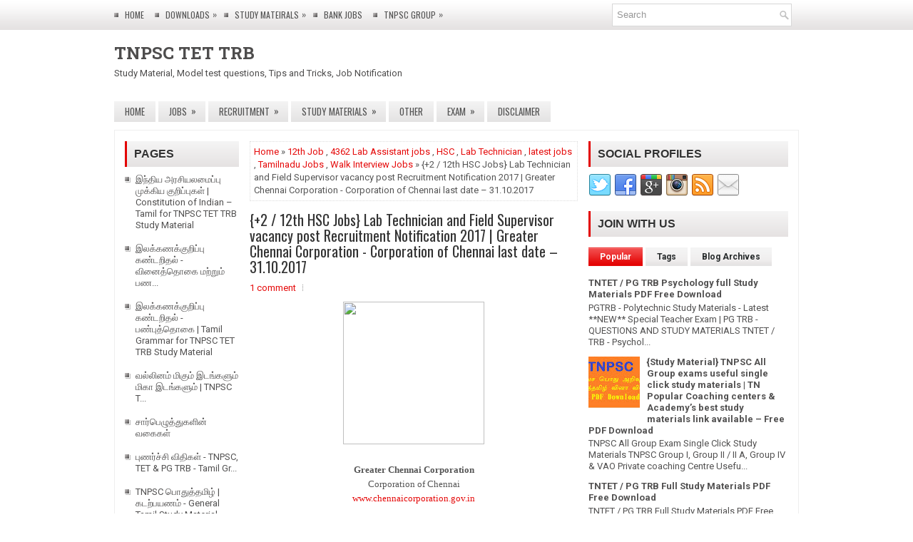

--- FILE ---
content_type: text/html; charset=UTF-8
request_url: http://www.tnpscnet.com/2017/10/2-12th-hsc-jobs-lab-technician-and.html
body_size: 67130
content:
<!DOCTYPE html>
<html class='v2' dir='ltr' xmlns='http://www.w3.org/1999/xhtml' xmlns:b='http://www.google.com/2005/gml/b' xmlns:data='http://www.google.com/2005/gml/data' xmlns:expr='http://www.google.com/2005/gml/expr'>
<head>
<link href='https://www.blogger.com/static/v1/widgets/335934321-css_bundle_v2.css' rel='stylesheet' type='text/css'/>
<meta charset='UTF-8'/>
<meta content='width=device-width, initial-scale=1.0' name='viewport'/>
<meta content='text/html; charset=UTF-8' http-equiv='Content-Type'/>
<meta content='blogger' name='generator'/>
<link href='http://www.tnpscnet.com/favicon.ico' rel='icon' type='image/x-icon'/>
<link href='http://www.tnpscnet.com/2017/10/2-12th-hsc-jobs-lab-technician-and.html' rel='canonical'/>
<link rel="alternate" type="application/atom+xml" title="TNPSC TET TRB - Atom" href="http://www.tnpscnet.com/feeds/posts/default" />
<link rel="alternate" type="application/rss+xml" title="TNPSC TET TRB - RSS" href="http://www.tnpscnet.com/feeds/posts/default?alt=rss" />
<link rel="service.post" type="application/atom+xml" title="TNPSC TET TRB - Atom" href="https://www.blogger.com/feeds/559981425813910993/posts/default" />

<link rel="alternate" type="application/atom+xml" title="TNPSC TET TRB - Atom" href="http://www.tnpscnet.com/feeds/6164617997273703720/comments/default" />
<!--Can't find substitution for tag [blog.ieCssRetrofitLinks]-->
<link href='http://www.chennaicorporation.gov.in/images/headerMainLeftBg.jpg' rel='image_src'/>
<meta content='{+2 / 12th HSC Jobs} Lab Technician and Field Supervisor vacancy post Recruitment Notification 2017 | Greater Chennai Corporation - Corporation of Chennai last date – 31.10.2017


Greater Chennai Corporation
Corporation of Chennai
www.chennaicorporation.gov.in
 
Walk-in-Interview Posts
 
Invite applications for the walk in interview of Lab Technician and Field Supervisor vacancy post in Greater Chennai Corporation on 31.10.2017
 
+2 / 12th HSC Jobs Notification 2017

Name of the vacancy posts with details:

Lab Technician - 15 Posts; Salary - Consolidates pay Rs.10000/- pm; Educational Qualification - 12th Std / HSC Pass and Diploma in Medical Lab Technology (DMLT Course) 
 
Field Supervisor - 21 Posts; Salary - Consolidates pay Rs.10000/- pm; Educational Qualification - 12th Std / HSC Pass (Group in Science) and experience in MPW / LHV / ANM or 12th Std Pass with Tuberculosis Health Visitor Course and Computer Course (minimum 6 months duration)
 
Instructions:
The above posts are on contract basis for the period of one year.
Interested and eligible candidates are requested to attend the interview / walk in interview on 31st October 2017 in following address along-with prescribed original and photocopy certificates of qualifications
 
Greater Chennai Corporation
Golden Jubilee Hall
Rippon Building
Near Central Railway Station
Chennai - 600003
 
Important date:
Advertisement date: 26.10.2017
Walk in Interview: 31.10.2017' name='description'/>
<meta content='http://www.tnpscnet.com/2017/10/2-12th-hsc-jobs-lab-technician-and.html' property='og:url'/>
<meta content='{+2 / 12th HSC Jobs} Lab Technician and Field Supervisor vacancy post Recruitment Notification 2017 | Greater Chennai Corporation - Corporation of Chennai last date – 31.10.2017' property='og:title'/>
<meta content='{+2 / 12th HSC Jobs} Lab Technician and Field Supervisor vacancy post Recruitment Notification 2017 | Greater Chennai Corporation - Corporation of Chennai last date – 31.10.2017


Greater Chennai Corporation
Corporation of Chennai
www.chennaicorporation.gov.in
 
Walk-in-Interview Posts
 
Invite applications for the walk in interview of Lab Technician and Field Supervisor vacancy post in Greater Chennai Corporation on 31.10.2017
 
+2 / 12th HSC Jobs Notification 2017

Name of the vacancy posts with details:

Lab Technician - 15 Posts; Salary - Consolidates pay Rs.10000/- pm; Educational Qualification - 12th Std / HSC Pass and Diploma in Medical Lab Technology (DMLT Course) 
 
Field Supervisor - 21 Posts; Salary - Consolidates pay Rs.10000/- pm; Educational Qualification - 12th Std / HSC Pass (Group in Science) and experience in MPW / LHV / ANM or 12th Std Pass with Tuberculosis Health Visitor Course and Computer Course (minimum 6 months duration)
 
Instructions:
The above posts are on contract basis for the period of one year.
Interested and eligible candidates are requested to attend the interview / walk in interview on 31st October 2017 in following address along-with prescribed original and photocopy certificates of qualifications
 
Greater Chennai Corporation
Golden Jubilee Hall
Rippon Building
Near Central Railway Station
Chennai - 600003
 
Important date:
Advertisement date: 26.10.2017
Walk in Interview: 31.10.2017' property='og:description'/>
<meta content='https://lh3.googleusercontent.com/blogger_img_proxy/AEn0k_vfowPuZegfe0IEoigeKJWxz_d639CzUu1KKI66G64Z_Grp-7Vv0K-K7SV9Ngx0FCGZBqitBw0bdtCZppchzTgDa8HLXR_pDm4yOgP4E3nkgZehx65TMdx4zqEtjY_yUe8ywg=w1200-h630-p-k-no-nu' property='og:image'/>
<link href='http://fonts.googleapis.com/css?family=Oswald:400,300,700&subset=latin,latin-ext' rel='stylesheet' type='text/css'/>
<link href='https://fonts.googleapis.com/css?family=Roboto+Slab:400,300,700&subset=latin,latin-ext' rel='stylesheet' type='text/css'/>
<link href='https://fonts.googleapis.com/css?family=Roboto:400,400italic,700,700italic&subset=latin,latin-ext' rel='stylesheet' type='text/css'/>
<link href='https://maxcdn.bootstrapcdn.com/font-awesome/4.6.3/css/font-awesome.min.css' rel='stylesheet'/>
<!-- Start www.bloggertipandtrick.net: Changing the Blogger Title Tag -->
<title>{+2 / 12th HSC Jobs} Lab Technician and Field Supervisor vacancy post Recruitment Notification 2017 | Greater Chennai Corporation - Corporation of Chennai last date &#8211; 31.10.2017 ~ TNPSC TET TRB</title>
<!--[if lt IE 9]> <script src="https://oss.maxcdn.com/html5shiv/3.7.2/html5shiv.min.js"></script> <script src="https://oss.maxcdn.com/respond/1.4.2/respond.min.js"></script> <![endif]-->
<style id='page-skin-1' type='text/css'><!--
/*
-----------------------------------------------
Blogger Template Style
Name:   TheNews
Author: Lasantha Bandara
URL 1:  http://www.premiumbloggertemplates.com/
URL 2:  http://www.bloggertipandtrick.net/
Theme URL: http://www.premiumbloggertemplates.com/thenews-blogger-template/
Date:   June 2016
License:  This free Blogger template is licensed under the Creative Commons Attribution 3.0 License, which permits both personal and commercial use.
However, to satisfy the 'attribution' clause of the license, you are required to keep the footer links intact which provides due credit to its authors. For more specific details about the license, you may visit the URL below:
http://creativecommons.org/licenses/by/3.0/
----------------------------------------------- */
body#layout ul{list-style-type:none;list-style:none}
body#layout ul li{list-style-type:none;list-style:none}
body#layout #myGallery{display:none}
body#layout .featuredposts{display:none}
body#layout .fp-slider{display:none}
body#layout #navcontainer{display:none}
body#layout .menu-secondary-wrap{display:none}
body#layout .menu-primary-container{display:none}
body#layout .menu-secondary-container{display:none}
body#layout #skiplinks{display:none}
body#layout .feedtwitter{display:none}
body#layout #header-wrapper {margin-bottom:10px;min-height:120px;height:auto;}
body#layout .social-profiles-widget h3 {display:none;}
/* Variable definitions
====================
*/
/* Use this with templates/template-twocol.html */
body{background:#FFFFFF url('https://blogger.googleusercontent.com/img/b/R29vZ2xl/AVvXsEi9o8nJunUvL-4zeCWo3rFrkUnUtlbu3QyTZ9UWBgvRNTDhE9gupAMVRZbhyYUjnpQ2zuAGPdbFHWeh4_y0Rrrl4DU2mi4uT-cPSiyZ_hMw_FJq01ZxHCO2htMaZgDOfoDkVBFUcqAmu56X/s1600/background.png') left top repeat-x;color:#555555;font-family:Roboto,Arial,Helvetica,Sans-serif;font-size:13px;line-height:1.4;margin:0px;padding:0px;}
a:link,a:visited{color:#E50A0A;text-decoration:none;outline:none;}
a:hover{color:#FF6161;text-decoration:none;outline:none;}
a img{border-width:0;}
#body-wrapper{margin:0px;padding:0px;}
.section,.widget{margin:0px;padding:0px;line-height: 1.4;}
.widget ul,.widget li{margin:0px;padding:0px;line-height: 1.3;}
/* Header-----------------------------------------------*/
#header-wrapper{width:960px;margin:0px auto 0px;height:60px;padding:20px 0px 20px 0px;overflow:hidden;}
#header-inner{background-position:center;margin-left:auto;margin-right:auto}
#headerbleft{margin:0;padding:0;color:#4E4D4D;float:left;width:46%;overflow:hidden;}
#headerbleft h1{color:#4E4D4D;margin:0 5px 0 0px;padding:0px 0px 0px 0px;font-family:'Roboto Slab',Arial,Helvetica,Sans-serif;font-weight:bold;font-size:24px;line-height:1;}
#headerbleft .description{padding-left:0px;color:#4E4D4D;line-height:1;padding-top:0px;margin-top:10px;}
#headerbleft h1 a,#headerbleft h1 a:visited{color:#4E4D4D;text-decoration:none}
#headerbright{float:right;width:52%;margin:0;padding:0;overflow:hidden;}
#headerbright .widget{padding:0px 0px 0px 0px;float:right;}
.social-profiles-widget img{margin:0 4px 0 0}
.social-profiles-widget img:hover{opacity:0.8}
#top-social-profiles{padding-top:8px;padding-right:0px;height:32px;text-align:right}
#top-social-profiles img{margin:0 0 0 6px !important}
#top-social-profiles img:hover{opacity:0.8}
#top-social-profiles .widget-container{background:none;padding:0;border:0}
/* Outer-Wrapper----------------------------------------------- */
#outer-wrapper{width:960px;margin:0px auto 0px;padding:0px;text-align:left;}
#content-wrapper{margin:10px 0;padding:15px 14px;background:#fff;border:1px solid #eee;overflow:hidden;}
#main-wrapper{width:460px;margin:0px 0px 0px 175px;padding:0px;float:left;word-wrap:break-word;overflow:hidden;}
#lsidebar-wrapper{width:160px;float:left;margin:0px 0px 0px -635px;padding:0px;word-wrap:break-word;overflow:hidden;}
#rsidebar-wrapper{width:280px;float:right;margin:0px 0px 0px 15px;padding:0px;word-wrap:break-word;overflow:hidden;}
/* Headings----------------------------------------------- */
h2{}
/* Posts-----------------------------------------------*/
h2.date-header{margin:1.5em 0 .5em;display:none;}
.wrapfullpost{}
.post{margin-bottom:15px;border:0px solid #82C459;}
.post-title{color:#333333;margin:0 0 10px 0;padding:0;font-family:'Oswald', sans-serif;font-size:20px;line-height:22px;font-weight:normal;}
.post-title a,.post-title a:visited,.post-title strong{display:block;text-decoration:none;color:#333333;text-decoration:none;}
.post-title strong,.post-title a:hover{color:#E61111;text-decoration:none;}
.post-body{margin:0px;padding:0px 0px 0px 0px;font-size:13px;line-height: 20px;}
.post-footer{margin:5px 0;}
.comment-link {margin-left:0;}
.post-body img{padding:4px;}
.pbtthumbimg {float:left;margin:0px 10px 2px 0px;padding:5px !important;border:1px solid #eee;background:none;width:160px;height:auto;}
.postmeta-primary{color:#999999;font-size:13px;line-height:18px;padding:0 0 10px}
.postmeta-secondary{color:#999999;font-size:13px;line-height:18px;padding:0 0 10px}
.meta_author, .meta_date, .meta_categories, .meta_comments {background:url(https://blogger.googleusercontent.com/img/b/R29vZ2xl/AVvXsEgGZl1GJ2ODKoTeW7exEkGSuMf3ZdYo4QGhfap2NtbanFGWQnZRhJ3lp3ziDQ2EWec5BfOx4kmSAK6ptrQmyXudbYpk6VcBd_7ZW0IoCLM3T4t8WcZAZvv2cZ0KFwaduAMiDRK4xoQHrLxc/s1600/meta-separator.png) no-repeat right center;padding-right:10px;margin-right:10px;}
.readmore{margin-top:2px;margin-bottom:5px;float:right;}
.readmore a{color:#262727;background:#E9E8E8 url('https://blogger.googleusercontent.com/img/b/R29vZ2xl/AVvXsEiQAtHQyYljdpbRRbCVGwf_Duq9tH-eNnzt5NHXys8fpksjdcIcS0Svvfuy4i-iwURRL48bUaHHpLoEREmzh8RVviU5ujxN9IMzTArn27l4oJEM1Mfl00VEUsvrPKI0QnttsvukCtN_jvbX/s1600/readmore-arrows.png') right 9px no-repeat;padding:8px 20px  8px 14px;font-size:12px;line-height:12px;display:inline-block;text-decoration:none;text-transform:none;text-shadow:0 1px 0 #fff;}
.readmore a:hover{color:#E50909;text-decoration:none;background:#E9E8E8 url('https://blogger.googleusercontent.com/img/b/R29vZ2xl/AVvXsEiQAtHQyYljdpbRRbCVGwf_Duq9tH-eNnzt5NHXys8fpksjdcIcS0Svvfuy4i-iwURRL48bUaHHpLoEREmzh8RVviU5ujxN9IMzTArn27l4oJEM1Mfl00VEUsvrPKI0QnttsvukCtN_jvbX/s1600/readmore-arrows.png') right -101px no-repeat;}
/* Sidebar Content----------------------------------------------- */
.sidebarpbt{margin:0 0 10px 0;font-size:13px;color:#525151;}
.sidebarpbt a{text-decoration:none;color:#525151;}
.sidebarpbt a:hover{text-decoration:none;color:#F02C2C;}
.sidebarpbt h2, h3.widgettitle{margin:0 0 10px 0;padding:10px;background-image:-webkit-gradient(linear,top,bottom,color-stop(0,#F5F5F5),color-stop(1,#E5E2E2));background-image:-ms-linear-gradient(top,#F5F5F5,#E5E2E2);background-image:-o-linear-gradient(top,#F5F5F5,#E5E2E2);background-image:-moz-linear-gradient(top,#F5F5F5,#E5E2E2);background-image:-webkit-linear-gradient(top,#F5F5F5,#E5E2E2);background-image:linear-gradient(to bottom,#F5F5F5,#E5E2E2);border-left:3px solid #E30000;color:#313131;font-size:16px;line-height:16px;font-family:Arial,Helvetica,Sans-serif;font-weight:bold;text-decoration:none;text-transform:uppercase;text-shadow:0 1px 0 #fff;}
.sidebarpbt ul li{padding:0 0 9px 15px;margin:0 0 8px 0;background:url(https://blogger.googleusercontent.com/img/b/R29vZ2xl/AVvXsEirM8c_rEvS7AvbGE_HLHKRxSbTuGqHZDHGVmgnque1Y-kNK8ndpgQsGWvYKfnP1sjM83G1x09q7DfN7GLZjcMAeXwOpUpyGhkOZM_hs3AyUkiM8IEPpZwJZWJj6HDpvu11e6GquYihltOL/s1600/widget-list.png) left 4px no-repeat;}
.sidebarpbt ul li:hover{padding:0 0 9px 15px;margin:0 0 8px 0;background:url(https://blogger.googleusercontent.com/img/b/R29vZ2xl/AVvXsEgVH2241Ol-zi-eeBP9dGkEUqlJlJEpW9GSjGFfibVR1CVyPL5rfxsD-JkJ2NcMpXlTuTpJktHu-Wd7j_MfVZEBI1jQvYWGAHpfabLxkkq8pAvKZSp5eIqBuGUmZTL-qDBC98SGn-SMXiDY/s1600/widget-list-hover.png) left 4px no-repeat;}
.sidebarpbt ol li{padding:0 0 6px 0;margin:0 0 6px 0;}
.sidebarpbt .widget{margin:0 0 15px 0;padding:0;color:#525151;font-size:13px;}
.main .widget{margin:0 0 5px;padding:0 0 2px}
.main .Blog{border-bottom-width:0}
.widget-container{list-style-type:none;list-style:none;margin:0 0 15px 0;padding:0;color:#525151;font-size:13px}
/* FOOTER ----------------------------------------------- */
#footer-container{}
#footer{margin-bottom:15px;}
#copyrights{color:#434141;text-align:center;padding:20px 0;background-image:-webkit-gradient(linear,top,bottom,color-stop(0,#F1EFEF),color-stop(1,#E4E1E1));background-image:-ms-linear-gradient(top,#F1EFEF,#E4E1E1);background-image:-o-linear-gradient(top,#F1EFEF,#E4E1E1);background-image:-moz-linear-gradient(top,#F1EFEF,#E4E1E1);background-image:-webkit-linear-gradient(top,#F1EFEF,#E4E1E1);background-image:linear-gradient(to bottom,#F1EFEF,#E4E1E1);}
#copyrights a{color:#434141;}
#copyrights a:hover{color:#434141;text-decoration:none;}
#credits{color:#7D7D7D;text-align:center;font-size:11px;padding:10px 0 0 0;font-family:'Roboto Slab';}
#credits a{color:#7D7D7D;text-decoration:none;}
#credits a:hover{text-decoration:none;color:#7D7D7D;}
#footer-widgets-container{}
#footer-widgets{background:#FFFFFF;padding:20px 0 0 0;border:1px solid #eee;margin-bottom:10px;}
.footer-widget-box{width:300px;float:left;margin-left:15px;}
.footer-widget-box-last{}
#footer-widgets .widget-container{color:#525151;border: none;padding: 0;background: none;}
#footer-widgets .widget-container a{color:#525151;text-decoration:none}
#footer-widgets .widget-container a:hover{color:#F02C2C;text-decoration:none}
#footer-widgets h2{margin:0 0 10px 0;padding:10px;background-image:-webkit-gradient(linear,top,bottom,color-stop(0,#F5F5F5),color-stop(1,#E5E2E2));background-image:-ms-linear-gradient(top,#F5F5F5,#E5E2E2);background-image:-o-linear-gradient(top,#F5F5F5,#E5E2E2);background-image:-moz-linear-gradient(top,#F5F5F5,#E5E2E2);background-image:-webkit-linear-gradient(top,#F5F5F5,#E5E2E2);background-image:linear-gradient(to bottom,#F5F5F5,#E5E2E2);border-left:3px solid #E30000;color:#313131;font-size:16px;line-height:16px;font-family:Arial,Helvetica,Sans-serif;font-weight:bold;text-decoration:none;text-transform:uppercase;text-shadow:0 1px 0 #fff;}
#footer-widgets .widget ul{list-style-type:none;list-style:none;margin:0px;padding:0px;}
#footer-widgets .widget ul li{padding:0 0 9px 15px;margin:0 0 8px 0;background:url(https://blogger.googleusercontent.com/img/b/R29vZ2xl/AVvXsEirM8c_rEvS7AvbGE_HLHKRxSbTuGqHZDHGVmgnque1Y-kNK8ndpgQsGWvYKfnP1sjM83G1x09q7DfN7GLZjcMAeXwOpUpyGhkOZM_hs3AyUkiM8IEPpZwJZWJj6HDpvu11e6GquYihltOL/s1600/widget-list.png) left 4px no-repeat;}
#footer-widgets .widget ul li:hover{padding:0 0 9px 15px;margin:0 0 8px 0;background:url(https://blogger.googleusercontent.com/img/b/R29vZ2xl/AVvXsEgVH2241Ol-zi-eeBP9dGkEUqlJlJEpW9GSjGFfibVR1CVyPL5rfxsD-JkJ2NcMpXlTuTpJktHu-Wd7j_MfVZEBI1jQvYWGAHpfabLxkkq8pAvKZSp5eIqBuGUmZTL-qDBC98SGn-SMXiDY/s1600/widget-list-hover.png) left 4px no-repeat;}
#footer-widgets ol li{padding:0 0 9px 0;margin:0 0 8px 0;}
.footersec {}
.footersec .widget{margin:0 0 15px 0;padding:0;color:#525151;font-size:13px;}
.footersec ul{}
.footersec ul li{}
/* Search ----------------------------------------------- */
#search{border:1px solid #D8D8D8;background:#fff url(https://blogger.googleusercontent.com/img/b/R29vZ2xl/AVvXsEgbQz2vyyMzI5oEOpZX1YETi72P5KpDOT7Sq7dDj9B9pUtTMwCuNkMLkXWoq2k4p3bFrPKibJqzD-FdGEuNRqw4_a6AcW-wgPKGsYYQN5jJDWWnI3IkDTyOJnu82OQ4rj4a3BAT4FgNB3h5/s1600/search.png) 99% 50% no-repeat;text-align:left;padding:6px 24px 6px 6px;}
#search #s{background:none;color:#979797;border:0;width:100%;padding:0;margin:0;outline:none;}
#content-search{width:300px;padding:15px 0;}
#topsearch{float:right;margin-top:5px;}
#topsearch #s{width:220px;}
#topsearch .widget-container{margin:0;}
/* Comments----------------------------------------------- */
#comments{margin-bottom:15px;border:0px solid #82C459;padding:10px}
#comments h4{font-size:16px;font-weight:bold;margin:1em 0;}
#comments-block3{padding:0;margin:0;float:left;overflow:hidden;position:relative;}
#comment-name-url{width:465px;float:left}
#comment-date{width:465px;float:left;margin-top:5px;font-size:10px;}
#comment-header{float:left;padding:5px 0 40px 10px;margin:5px 0px 15px 0px;position:relative;background-color:#fff;border:1px dashed #ddd;}
a.comments-autor-name{color:#000;font:normal bold 14px Arial,Tahoma,Verdana}
a.says{color:#000;font:normal 14px Arial,Tahoma,Verdana}
.says a:hover{text-decoration:none}
.deleted-comment{font-style:italic;color:gray}
#blog-pager-newer-link{float:left}
#blog-pager-older-link{float:right}
#blog-pager{text-align:center;margin:10px 0 0 5px;}
.feed-links{clear:both;line-height:2.5em}
.pbtsharethisbutt{overflow:hidden;padding:7px 0 5px;margin:0;float:left;}
.pbtsharethisbutt a{padding-left:5px;padding-right:5px;}
/* Profile ----------------------------------------------- */
.author-profile {background:#f6f6f6;border:1px solid #eee;margin:5px 0 10px 0;padding:8px;overflow:hidden;}
.author-profile img {border:1px solid #ddd;float:left;margin-right:10px;}
.post-iconspbt {margin:5px 0 0 0;padding:0px;}
.post-locationpbt {margin:5px 0;padding:0px;}
#navbar-iframe{height:0;visibility:hidden;display:none;}
.breadcrumb-bwrap {border: 1px dotted #ddd;line-height: 1.4;margin: 0 0 15px;padding: 5px;}
.separator a[style="margin-left: 1em; margin-right: 1em;"] {margin-left: auto!important;margin-right: auto!important;}
.separator a[style="clear: left; float: left; margin-bottom: 1em; margin-right: 1em;"] {clear: none !important; float: none !important; margin-bottom: 0em !important; margin-right: 0em !important;}
.separator a[style="clear: left; float: left; margin-bottom: 1em; margin-right: 1em;"] img {float: left !important; margin: 0px 10px 10px 0px;}
.separator a[style="clear: right; float: right; margin-bottom: 1em; margin-left: 1em;"] {clear: none !important; float: none !important; margin-bottom: 0em !important; margin-left: 0em !important;}
.separator a[style="clear: right; float: right; margin-bottom: 1em; margin-left: 1em;"] img {float: right !important; margin: 0px 0px 10px 10px;}
.clearfix:after{content:'\0020';display:block;height:0;clear:both;visibility:hidden;overflow:hidden;}
#container,#headerbleft,#main,#main-fullwidth,#footer,.clearfix{display:block;}
.clear{clear:both;}
h1,h2,h3,h4,h5,h6{margin-bottom:16px;font-weight:normal;line-height:1;}
h1{font-size:40px;}
h2{font-size:30px;}
h3{font-size:20px;}
h4{font-size:16px;}
h5{font-size:14px;}
h6{font-size:12px;}
h1 img,h2 img,h3 img,h4 img,h5 img,h6 img{margin:0;}
table{margin-bottom:20px;width:100%;}
th{font-weight:bold;}
thead th{background:#c3d9ff;}
th,td,caption{padding:4px 10px 4px 5px;}
tr.even td{background:#e5ecf9;}
tfoot{font-style:italic;}
caption{background:#eee;}
li ul,li ol{margin:0;}
ul,ol{margin:0 0 0 0;padding-left:20px;}
ul{list-style-type:disc;}
ol{list-style-type:decimal;}
dl{margin:0 0 20px 0;}
dl dt{font-weight:bold;}
dd{margin-left:20px;}
blockquote{margin:20px;color:#666;}
pre{margin:20px 0;white-space:pre;}
pre,code,tt{font:13px 'andale mono','lucida console',monospace;line-height:18px;}
#search {overflow:hidden;}
.menus,.menus *{margin:0;padding:0;list-style:none;list-style-type:none;line-height:1.0;}
.menus ul{position:absolute;top:-999em;width:100%;}
.menus ul li{width:100%;}
.menus li:hover{visibility:inherit;}
.menus li{float:left;position:relative;}
.menus a{display:block;position:relative;}
.menus li:hover ul,.menus li.sfHover ul{left:0;top:100%;z-index:99;}
.menus li:hover li ul,.menus li.sfHover li ul{top:-999em;}
.menus li li:hover ul,.menus li li.sfHover ul{left:100%;top:0;}
.menus li li:hover li ul,.menus li li.sfHover li ul{top:-999em;}
.menus li li li:hover ul,.menus li li li.sfHover ul{left:100%;top:0;}
.sf-shadow ul{padding:0 8px 9px 0;-moz-border-radius-bottomleft:17px;-moz-border-radius-topright:17px;-webkit-border-top-right-radius:17px;-webkit-border-bottom-left-radius:17px;}
.menus .sf-shadow ul.sf-shadow-off{background:transparent;}
.menu-primary-container{float:left;padding:0;position:relative;height:42px;z-index:400;}
.menu-primary{}
.menu-primary ul{min-width:160px;}
.menu-primary li a{color:#555;padding:15px 15px;text-decoration:none;font-family:'Oswald',sans-serif;font-size:12px;text-transform:uppercase;font-weight:normal;background:url('https://blogger.googleusercontent.com/img/b/R29vZ2xl/AVvXsEjeRQWQ6S7M3ACXB1BLtxk0i8e1w9qe09pbU8yeUhcXZGX7AZfG5kW9UzMRwIBMZOlAALlseZuYYZiQZ3kL24zWGhH1gPY4V1Ei18bEwNcjxtFXaL0TJYz5JDJ2n0GzLJ_br0D50PC45DVD/s1600/menu-primary-bullets.png') left center no-repeat;}
.menu-primary li a:hover,.menu-primary li a:active,.menu-primary li a:focus,.menu-primary li:hover > a,.menu-primary li.current-cat > a,.menu-primary li.current_page_item > a,.menu-primary li.current-menu-item > a{color:#E30000;outline:0;background:url('https://blogger.googleusercontent.com/img/b/R29vZ2xl/AVvXsEiiGs3vsy-7ZVrpchLw0jvitNrTqPXRibl_RshbcP7Ch7XrYCik45De36a-SDfX1tysNlpZ0VenYK2jpT-vnCpgFokJkfr1ttE89RhRsuOUImMp-xKpqaFHhjjMEQlit7Xph63C5wAejdZz/s1600/menu-primary-bullets-hover.png') left center no-repeat;}
.menu-primary ul{border:1px solid #CFCFCF;background:#fff;padding-left:5px;}
.menu-primary li li a{color:#747272;text-transform:none;background:#fff url('https://blogger.googleusercontent.com/img/b/R29vZ2xl/AVvXsEjeRQWQ6S7M3ACXB1BLtxk0i8e1w9qe09pbU8yeUhcXZGX7AZfG5kW9UzMRwIBMZOlAALlseZuYYZiQZ3kL24zWGhH1gPY4V1Ei18bEwNcjxtFXaL0TJYz5JDJ2n0GzLJ_br0D50PC45DVD/s1600/menu-primary-bullets.png') left center no-repeat;padding:10px 15px;margin:0;border:0;font-weight:normal;}
.menu-primary li li a:hover,.menu-primary li li a:active,.menu-primary li li a:focus,.menu-primary li li:hover > a,.menu-primary li li.current-cat > a,.menu-primary li li.current_page_item > a,.menu-primary li li.current-menu-item > a{color:#E30000;background:#fff url('https://blogger.googleusercontent.com/img/b/R29vZ2xl/AVvXsEiiGs3vsy-7ZVrpchLw0jvitNrTqPXRibl_RshbcP7Ch7XrYCik45De36a-SDfX1tysNlpZ0VenYK2jpT-vnCpgFokJkfr1ttE89RhRsuOUImMp-xKpqaFHhjjMEQlit7Xph63C5wAejdZz/s1600/menu-primary-bullets-hover.png') left center no-repeat;outline:0;border-bottom:0;text-decoration:none;}
.menu-primary a.sf-with-ul{padding-right:20px;min-width:1px;}
.menu-primary  .sf-sub-indicator{position:absolute;display:block;overflow:hidden;right:0;top:0;padding:14px 10px 0 0;}
.menu-primary  li li .sf-sub-indicator{padding:9px 10px 0 0;}
.wrap-menu-primary .sf-shadow ul{background:url('https://blogger.googleusercontent.com/img/b/R29vZ2xl/AVvXsEjaGDD2niEKvV6riVwsUhaTE-wxiPdx2P-IXfokhrMKAzCYcr6DrFsStBbiXPeej3yC5Iyp_QgaSTT8Bf7MkynhI-4O0DjbP_-ZMQ6XSvWXqMNyoHBGHoHp72r9z6AVvRbyM_gM1d3Lj8Rm/s1600/menu-primary-shadow.png') no-repeat bottom right;}
.menu-secondary-container{position:relative;height:30px;z-index:300;}
.menu-secondary{}
.menu-secondary ul{min-width:160px;}
.menu-secondary li a{color:#555555;padding:8px 15px 8px 15px;text-decoration:none;font-family:'Oswald',sans-serif;font-size:13px;text-transform:uppercase;font-weight:normal;margin:0 4px  0 0;background-image:-webkit-gradient(linear,top,bottom,color-stop(0,#F4F4F4),color-stop(1,#E4E3E3));background-image:-ms-linear-gradient(top,#F4F4F4,#E4E3E3);background-image:-o-linear-gradient(top,#F4F4F4,#E4E3E3);background-image:-moz-linear-gradient(top,#F4F4F4,#E4E3E3);background-image:-webkit-linear-gradient(top,#F4F4F4,#E4E3E3);background-image:linear-gradient(to bottom,#F4F4F4,#E4E3E3);}
.menu-secondary li a:hover,.menu-secondary li a:active,.menu-secondary li a:focus,.menu-secondary li:hover > a,.menu-secondary li.current-cat > a,.menu-secondary li.current_page_item > a,.menu-secondary li.current-menu-item > a{color:#FFFFFF;border-top:1px solid #E71717;outline:0;box-shadow:inset 0 1px 0 0 #FF8080;background-image:-webkit-gradient(linear,top,bottom,color-stop(0,#F24D4D),color-stop(1,#E30404));background-image:-ms-linear-gradient(top,#F24D4D,#E30404);background-image:-o-linear-gradient(top,#F24D4D,#E30404);background-image:-moz-linear-gradient(top,#F24D4D,#E30404);background-image:-webkit-linear-gradient(top,#F24D4D,#E30404);background-image:linear-gradient(to bottom,#F24D4D,#E30404);margin-top:-1px;}
.menu-secondary li li a{color:#fff;background:#E50909;padding:10px 15px;text-transform:none;margin:0;font-weight:normal;}
.menu-secondary li li a:hover,.menu-secondary li li a:active,.menu-secondary li li a:focus,.menu-secondary li li:hover > a,.menu-secondary li li.current-cat > a,.menu-secondary li li.current_page_item > a,.menu-secondary li li.current-menu-item > a{color:#fff;background:#F22C2C;outline:0;border-top:0;box-shadow:none;margin-top:0;}
.menu-secondary a.sf-with-ul{padding-right:26px;min-width:1px;}
.menu-secondary  .sf-sub-indicator{position:absolute;display:block;overflow:hidden;right:0;top:0;padding:7px 13px 0 0;}
.menu-secondary li li .sf-sub-indicator{padding:9px 13px 0 0;}
.wrap-menu-secondary .sf-shadow ul{background:url('https://blogger.googleusercontent.com/img/b/R29vZ2xl/AVvXsEgdIleVTa7SQUGXuNRyuWVYC2G5battd5tq3_gc995XzQeq4ATh2FjIpW4hwHgMLT319sJVIlHW4a8hUFvEUSItwgCxl1ZpOgIAruPGs7q0T7WIaaW8qX46JLEcX913oCjStZydGn61aHAQ/s1600/menu-secondary-shadow.png') no-repeat bottom right;}
.fp-slider{margin:0 0 15px 0;padding:0px;width:460px;height:332px;overflow:hidden;position:relative;}
.fp-slides-container{}
.fp-slides,.fp-thumbnail,.fp-prev-next,.fp-nav{width:460px;}
.fp-slides,.fp-thumbnail{height:300px;overflow:hidden;position:relative;}
.fp-title{color:#fff;text-shadow:0px 1px 0px #000;font:bold 18px Arial,Helvetica,Sans-serif;padding:0 0 2px 0;margin:0;}
.fp-title a,.fp-title a:hover{color:#fff;text-shadow:0px 1px 0px #000;text-decoration:none;}
.fp-content{position:absolute;bottom:0;left:0;right:0;background:#111;opacity:0.7;filter:alpha(opacity = 70);padding:10px 15px;overflow:hidden;}
.fp-content p{color:#fff;text-shadow:0px 1px 0px #000;padding:0;margin:0;line-height:18px;}
.fp-more,.fp-more:hover{color:#fff;font-weight:bold;}
.fp-nav{height:12px;text-align:center;padding:10px 0;background:#4E4D4D;}
.fp-pager a{background-image:url(https://blogger.googleusercontent.com/img/b/R29vZ2xl/AVvXsEg5A2C_jNgabfQ7KQcPh2E6X2QegVg6Am03dfd0TxvbxE9RrOc7yu453U_fjGYLwSBuke3ssxJ63vl0cuRjGB1gparC1Z9-vmitoa0I4_aYuneGQ2be89W0GwE6K8wj2ZUP7kVKD58XRa6W/s1600/featured-pager.png);cursor:pointer;margin:0 8px 0 0;padding:0;display:inline-block;width:12px;height:12px;overflow:hidden;text-indent:-999px;background-position:0 0;float:none;line-height:1;opacity:0.7;filter:alpha(opacity = 70);}
.fp-pager a:hover,.fp-pager a.activeSlide{text-decoration:none;background-position:0 -112px;opacity:1.0;filter:alpha(opacity = 100);}
.fp-prev-next-wrap{position:relative;z-index:200;}
.fp-prev-next{position:absolute;bottom:130px;left:0;right:0;height:37px;}
.fp-prev{margin-top:-180px;float:left;margin-left:14px;width:37px;height:37px;background:url(https://blogger.googleusercontent.com/img/b/R29vZ2xl/AVvXsEhEAVvdGtvTQ3vX07Rc_gkQPuxwlCoctPHEUW8yvWae1nulMr1KIrJfWhK3tOlG_aunQH3GD8JWBRanj_nBXH6QjpAaA9UceB8aK1Qk_oX1ik3Hm1RCQKwYaMssBeJ4_mwVav9W1TXXzZQV/s1600/featured-prev.png) left top no-repeat;opacity:0.6;filter:alpha(opacity = 60);}
.fp-prev:hover{opacity:0.8;filter:alpha(opacity = 80);}
.fp-next{margin-top:-180px;float:right;width:36px;height:37px;margin-right:14px;background:url(https://blogger.googleusercontent.com/img/b/R29vZ2xl/AVvXsEjjvMXfUZgIy1A5l0qA0ci1uO-nbXfH48HOlk-HMOTZmSlnc5h15adsXcKpJI3RgcfcrwwtBAWj0gA0jp_tMRQU0tJPx4Lb6vZ_gkwzraPw652Wuqd9Pi6sHC8pV75-oD8c4jLcSmr1_X3B/s1600/featured-next.png) right top no-repeat;opacity:0.6;filter:alpha(opacity = 60);}
.fp-next:hover{opacity:0.8;filter:alpha(opacity = 80);}
#blog-pager {padding:6px;font-size:13px;}
.tabs-widget{list-style:none;list-style-type:none;margin:0 0 10px 0;padding:0;height:26px;}
.tabs-widget li{list-style:none;list-style-type:none;margin:0 0 0 4px;padding:0;float:left;}
.tabs-widget li:first-child{margin:0;}
.tabs-widget li a{color:#25292A;background:url(https://blogger.googleusercontent.com/img/b/R29vZ2xl/AVvXsEgPPd0vseFyz4swCkzvj_c9aAHrIt5Fz64ksAFxv-tibRxVMkzbH7n1j5569tUEQRdUvukDW9gdBfPUmX7IW8hfOZB3q36Y4nSpQWzxVEJOqEkmtAEg9GB4oAmar36wTCgY2lQFA48G0fI5/s1600/bg-tab.png);background-repeat:repeat-x;background-position:0 0;font-size:12px;padding:7px 16px;line-height:12px;font-weight:bold;display:block;text-decoration:none;}
.tabs-widget li a:hover,.tabs-widget li a.tabs-widget-current{color:#fff;background-position:0 -126px;}
.tabs-widget-content{}
.tabviewsection{margin-top:10px;margin-bottom:10px;}
#crosscol-wrapper{display:none;}
.menu-primary li a{line-height:1;}
.menu-secondary li a{line-height:1;}
.tabs-widget li a:hover,.tabs-widget li a.tabs-widget-current{text-decoration:none;}
.PopularPosts .item-title{font-weight:bold;padding-bottom:0.2em;text-shadow:0px 1px 0px #fff;}
.PopularPosts .widget-content ul li{padding:6px 0px;margin:0;background:none}
.related-postbwrap{margin:10px auto 0;}
.related-postbwrap h4{font-weight: bold;margin:15px 0 10px;}
.related-post-style-2,.related-post-style-2 li{list-style:none;margin:0;padding:0;}
.related-post-style-2 li{border-top:1px solid #eee;overflow:hidden;padding:10px 0px;}
.related-post-style-2 li:first-child{border-top:none;}
.related-post-style-2 .related-post-item-thumbnail{width:80px;height:80px;max-width:none;max-height:none;background-color:transparent;border:none;float:left;margin:2px 10px 0 0;padding:0;}
.related-post-style-2 .related-post-item-title{font-weight:bold;font-size:100%;}
.related-post-style-2 .related-post-item-summary{display:block;}
.related-post-style-3,.related-post-style-3 li{margin:0;padding:0;list-style:none;word-wrap:break-word;overflow:hidden}
.related-post-style-3{display:flex;flex-wrap:wrap;}
.related-post-style-3 .related-post-item{display:block;float:left;width:100px;height:auto;padding:10px 5px;border-left:0px solid #eee;margin-bottom:-989px;padding-bottom:999px}
.related-post-style-3 .related-post-item:first-child{border-left:none}
.related-post-style-3 .related-post-item-thumbnail{display:block;margin:0 0 10px;width:100px;height:auto;max-width:100%;max-height:none;background-color:transparent;border:none;padding:0}
.related-post-style-3 .related-post-item-title{font-weight:normal;text-decoration:none;}
div.span-1,div.span-2,div.span-3,div.span-4,div.span-5,div.span-6,div.span-7,div.span-8,div.span-9,div.span-10,div.span-11,div.span-12,div.span-13,div.span-14,div.span-15,div.span-16,div.span-17,div.span-18,div.span-19,div.span-20,div.span-21,div.span-22,div.span-23,div.span-24{float:left;margin-right:10px;}
.span-1{width:30px}.span-2{width:70px}.span-3{width:110px}.span-4{width:150px}.span-5{width:190px}.span-6{width:230px}.span-7{width:270px}.span-8{width:310px}.span-9{width:350px}.span-10{width:390px}.span-11{width:430px}.span-12{width:470px}.span-13{width:510px}.span-14{width:550px}.span-15{width:590px}.span-16{width:630px}.span-17{width:670px}.span-18{width:710px}.span-19{width:750px}.span-20{width:790px}.span-21{width:830px}.span-22{width:870px}.span-23{width:910px}.span-24,div.span-24{width:960px;margin:0}input.span-1,textarea.span-1,input.span-2,textarea.span-2,input.span-3,textarea.span-3,input.span-4,textarea.span-4,input.span-5,textarea.span-5,input.span-6,textarea.span-6,input.span-7,textarea.span-7,input.span-8,textarea.span-8,input.span-9,textarea.span-9,input.span-10,textarea.span-10,input.span-11,textarea.span-11,input.span-12,textarea.span-12,input.span-13,textarea.span-13,input.span-14,textarea.span-14,input.span-15,textarea.span-15,input.span-16,textarea.span-16,input.span-17,textarea.span-17,input.span-18,textarea.span-18,input.span-19,textarea.span-19,input.span-20,textarea.span-20,input.span-21,textarea.span-21,input.span-22,textarea.span-22,input.span-23,textarea.span-23,input.span-24,textarea.span-24{border-left-width:1px!important;border-right-width:1px!important;padding-left:5px!important;padding-right:5px!important}input.span-1,textarea.span-1{width:18px!important}input.span-2,textarea.span-2{width:58px!important}input.span-3,textarea.span-3{width:98px!important}input.span-4,textarea.span-4{width:138px!important}input.span-5,textarea.span-5{width:178px!important}input.span-6,textarea.span-6{width:218px!important}input.span-7,textarea.span-7{width:258px!important}input.span-8,textarea.span-8{width:298px!important}input.span-9,textarea.span-9{width:338px!important}input.span-10,textarea.span-10{width:378px!important}input.span-11,textarea.span-11{width:418px!important}input.span-12,textarea.span-12{width:458px!important}input.span-13,textarea.span-13{width:498px!important}input.span-14,textarea.span-14{width:538px!important}input.span-15,textarea.span-15{width:578px!important}input.span-16,textarea.span-16{width:618px!important}input.span-17,textarea.span-17{width:658px!important}input.span-18,textarea.span-18{width:698px!important}input.span-19,textarea.span-19{width:738px!important}input.span-20,textarea.span-20{width:778px!important}input.span-21,textarea.span-21{width:818px!important}input.span-22,textarea.span-22{width:858px!important}input.span-23,textarea.span-23{width:898px!important}input.span-24,textarea.span-24{width:938px!important}.last{margin-right:0;padding-right:0;}
.last,div.last{margin-right:0;}
.menu-primary-container{z-index:10 !important;}
.menu-secondary-container{z-index:9 !important;}
.section, .widget {margin:0;padding:0;}
embed, img, object, video {max-width: 100%;}
.menu-primary-responsive-container, .menu-secondary-responsive-container  {display: none;margin: 10px;}
.menu-primary-responsive, .menu-secondary-responsive  {width: 100%;padding: 5px;border: 1px solid #ddd;}
@media only screen and (max-width: 976px) {
*, *:before, *:after {-moz-box-sizing: border-box; -webkit-box-sizing: border-box; box-sizing: border-box;}
#outer-wrapper { width: 100%; padding: 0px; margin: 0px; }
#header-wrapper { width: 100%; padding: 10px; margin: 0px; height: auto;}
#headerbleft { width: 100%; padding: 10px 0px; margin: 0px; float: none;text-align:center; }
#headerbright { width: 100%; padding: 0px; margin: 0px; float: none;text-align:center; }
#headerbleft a img {margin:0px auto;padding:0px !important;}
#headerbright .widget { float: none;padding:0px !important; }
#content-wrapper { width: 100%; margin: 0px; padding: 10px;background-image: none;}
#main-wrapper { width: 100%; padding: 0 0 20px 0; margin: 0px; float: none; }
#sidebar-wrapper { width: 100%; padding: 0 0 20px 0; margin: 0px; float: none; }
#lsidebar-wrapper { width: 100%; padding: 0 0 20px 0; margin: 0px; float: none; }
#rsidebar-wrapper { width: 100%; padding: 0 0 20px 0; margin: 0px; float: none; }
.menu-primary-container, .menu-secondary-container {float: none;margin-left: 0;margin-right: 0;display: none;}
.menu-primary-responsive-container, .menu-secondary-responsive-container {display: block;}
#top-social-profiles{float:none;width:100%;display:block;text-align:center;height:auto;margin:10px 0px;}
#topsearch {float:none;margin:25px 10px 0px 10px;padding: 0;}
#topsearch #search {float:none;}
.fp-slider, #fb-root {display: none;}
#footer-widgets{width:100%;}
.footer-widget-box { width: 100%; float: none; padding: 10px; margin: 0px;}
#header-wrapper img {height:auto;}
.post-body img {height:auto;}
#footer {height:auto;}
#copyrights, #credits {width: 100%; padding: 5px 0px; margin: 0px; display: block;float: none;text-align: center;height:auto;} div.span-1,div.span-2,div.span-3,div.span-4,div.span-5,div.span-6,div.span-7,div.span-8,div.span-9,div.span-10,div.span-11,div.span-12,div.span-13,div.span-14,div.span-15,div.span-16,div.span-17,div.span-18,div.span-19,div.span-20,div.span-21,div.span-22,div.span-23,div.span-24{float:none;margin:0px}.span-1,.span-2,.span-3,.span-4,.span-5,.span-6,.span-7,.span-8,.span-9,.span-10,.span-11,.span-12,.span-13,.span-14,.span-15,.span-16,.span-17,.span-18,.span-19,.span-20,.span-21,.span-22,.span-23,.span-24,div.span-24{width:100%;margin:0;padding:0;} .last, div.last{margin:0;padding:0;}
}
@media only screen and (max-width: 480px) {
#header-wrapper .menu-primary-responsive-container, #header-wrapper .menu-primary-responsive-container {margin-left:0;margin-right:0;width:100%;}
}
@media only screen and (max-width: 320px) {
.tabs-widget {height: 52px;}
}

--></style>
<script src='https://ajax.googleapis.com/ajax/libs/jquery/1.12.2/jquery.min.js' type='text/javascript'></script>
<script type='text/javascript'>
//<![CDATA[

/*! jQuery Migrate v1.4.0 | (c) jQuery Foundation and other contributors | jquery.org/license */
"undefined"==typeof jQuery.migrateMute&&(jQuery.migrateMute=!0),function(a,b,c){function d(c){var d=b.console;f[c]||(f[c]=!0,a.migrateWarnings.push(c),d&&d.warn&&!a.migrateMute&&(d.warn("JQMIGRATE: "+c),a.migrateTrace&&d.trace&&d.trace()))}function e(b,c,e,f){if(Object.defineProperty)try{return void Object.defineProperty(b,c,{configurable:!0,enumerable:!0,get:function(){return d(f),e},set:function(a){d(f),e=a}})}catch(g){}a._definePropertyBroken=!0,b[c]=e}a.migrateVersion="1.4.0";var f={};a.migrateWarnings=[],b.console&&b.console.log&&b.console.log("JQMIGRATE: Migrate is installed"+(a.migrateMute?"":" with logging active")+", version "+a.migrateVersion),a.migrateTrace===c&&(a.migrateTrace=!0),a.migrateReset=function(){f={},a.migrateWarnings.length=0},"BackCompat"===document.compatMode&&d("jQuery is not compatible with Quirks Mode");var g=a("<input/>",{size:1}).attr("size")&&a.attrFn,h=a.attr,i=a.attrHooks.value&&a.attrHooks.value.get||function(){return null},j=a.attrHooks.value&&a.attrHooks.value.set||function(){return c},k=/^(?:input|button)$/i,l=/^[238]$/,m=/^(?:autofocus|autoplay|async|checked|controls|defer|disabled|hidden|loop|multiple|open|readonly|required|scoped|selected)$/i,n=/^(?:checked|selected)$/i;e(a,"attrFn",g||{},"jQuery.attrFn is deprecated"),a.attr=function(b,e,f,i){var j=e.toLowerCase(),o=b&&b.nodeType;return i&&(h.length<4&&d("jQuery.fn.attr( props, pass ) is deprecated"),b&&!l.test(o)&&(g?e in g:a.isFunction(a.fn[e])))?a(b)[e](f):("type"===e&&f!==c&&k.test(b.nodeName)&&b.parentNode&&d("Can't change the 'type' of an input or button in IE 6/7/8"),!a.attrHooks[j]&&m.test(j)&&(a.attrHooks[j]={get:function(b,d){var e,f=a.prop(b,d);return f===!0||"boolean"!=typeof f&&(e=b.getAttributeNode(d))&&e.nodeValue!==!1?d.toLowerCase():c},set:function(b,c,d){var e;return c===!1?a.removeAttr(b,d):(e=a.propFix[d]||d,e in b&&(b[e]=!0),b.setAttribute(d,d.toLowerCase())),d}},n.test(j)&&d("jQuery.fn.attr('"+j+"') might use property instead of attribute")),h.call(a,b,e,f))},a.attrHooks.value={get:function(a,b){var c=(a.nodeName||"").toLowerCase();return"button"===c?i.apply(this,arguments):("input"!==c&&"option"!==c&&d("jQuery.fn.attr('value') no longer gets properties"),b in a?a.value:null)},set:function(a,b){var c=(a.nodeName||"").toLowerCase();return"button"===c?j.apply(this,arguments):("input"!==c&&"option"!==c&&d("jQuery.fn.attr('value', val) no longer sets properties"),void(a.value=b))}};var o,p,q=a.fn.init,r=a.parseJSON,s=/^\s*</,t=/\[\s*\w+\s*[~|^$*]?=\s*(?![\s'"])[^#\]]*#/,u=/^([^<]*)(<[\w\W]+>)([^>]*)$/;a.fn.init=function(b,e,f){var g,h;return b&&"string"==typeof b&&!a.isPlainObject(e)&&(g=u.exec(a.trim(b)))&&g[0]&&(s.test(b)||d("$(html) HTML strings must start with '<' character"),g[3]&&d("$(html) HTML text after last tag is ignored"),"#"===g[0].charAt(0)&&(d("HTML string cannot start with a '#' character"),a.error("JQMIGRATE: Invalid selector string (XSS)")),e&&e.context&&(e=e.context),a.parseHTML)?q.call(this,a.parseHTML(g[2],e&&e.ownerDocument||e||document,!0),e,f):("#"===b?(d("jQuery( '#' ) is not a valid selector"),b=[]):t.test(b)&&d("Attribute selectors with '#' must be quoted: '"+b+"'"),h=q.apply(this,arguments),b&&b.selector!==c?(h.selector=b.selector,h.context=b.context):(h.selector="string"==typeof b?b:"",b&&(h.context=b.nodeType?b:e||document)),h)},a.fn.init.prototype=a.fn,a.parseJSON=function(a){return a?r.apply(this,arguments):(d("jQuery.parseJSON requires a valid JSON string"),null)},a.uaMatch=function(a){a=a.toLowerCase();var b=/(chrome)[ \/]([\w.]+)/.exec(a)||/(webkit)[ \/]([\w.]+)/.exec(a)||/(opera)(?:.*version|)[ \/]([\w.]+)/.exec(a)||/(msie) ([\w.]+)/.exec(a)||a.indexOf("compatible")<0&&/(mozilla)(?:.*? rv:([\w.]+)|)/.exec(a)||[];return{browser:b[1]||"",version:b[2]||"0"}},a.browser||(o=a.uaMatch(navigator.userAgent),p={},o.browser&&(p[o.browser]=!0,p.version=o.version),p.chrome?p.webkit=!0:p.webkit&&(p.safari=!0),a.browser=p),e(a,"browser",a.browser,"jQuery.browser is deprecated"),a.boxModel=a.support.boxModel="CSS1Compat"===document.compatMode,e(a,"boxModel",a.boxModel,"jQuery.boxModel is deprecated"),e(a.support,"boxModel",a.support.boxModel,"jQuery.support.boxModel is deprecated"),a.sub=function(){function b(a,c){return new b.fn.init(a,c)}a.extend(!0,b,this),b.superclass=this,b.fn=b.prototype=this(),b.fn.constructor=b,b.sub=this.sub,b.fn.init=function(d,e){var f=a.fn.init.call(this,d,e,c);return f instanceof b?f:b(f)},b.fn.init.prototype=b.fn;var c=b(document);return d("jQuery.sub() is deprecated"),b},a.fn.size=function(){return d("jQuery.fn.size() is deprecated; use the .length property"),this.length};var v=!1;a.swap&&a.each(["height","width","reliableMarginRight"],function(b,c){var d=a.cssHooks[c]&&a.cssHooks[c].get;d&&(a.cssHooks[c].get=function(){var a;return v=!0,a=d.apply(this,arguments),v=!1,a})}),a.swap=function(a,b,c,e){var f,g,h={};v||d("jQuery.swap() is undocumented and deprecated");for(g in b)h[g]=a.style[g],a.style[g]=b[g];f=c.apply(a,e||[]);for(g in b)a.style[g]=h[g];return f},a.ajaxSetup({converters:{"text json":a.parseJSON}});var w=a.fn.data;a.fn.data=function(b){var e,f,g=this[0];return!g||"events"!==b||1!==arguments.length||(e=a.data(g,b),f=a._data(g,b),e!==c&&e!==f||f===c)?w.apply(this,arguments):(d("Use of jQuery.fn.data('events') is deprecated"),f)};var x=/\/(java|ecma)script/i;a.clean||(a.clean=function(b,c,e,f){c=c||document,c=!c.nodeType&&c[0]||c,c=c.ownerDocument||c,d("jQuery.clean() is deprecated");var g,h,i,j,k=[];if(a.merge(k,a.buildFragment(b,c).childNodes),e)for(i=function(a){return!a.type||x.test(a.type)?f?f.push(a.parentNode?a.parentNode.removeChild(a):a):e.appendChild(a):void 0},g=0;null!=(h=k[g]);g++)a.nodeName(h,"script")&&i(h)||(e.appendChild(h),"undefined"!=typeof h.getElementsByTagName&&(j=a.grep(a.merge([],h.getElementsByTagName("script")),i),k.splice.apply(k,[g+1,0].concat(j)),g+=j.length));return k});var y=a.event.add,z=a.event.remove,A=a.event.trigger,B=a.fn.toggle,C=a.fn.live,D=a.fn.die,E=a.fn.load,F="ajaxStart|ajaxStop|ajaxSend|ajaxComplete|ajaxError|ajaxSuccess",G=new RegExp("\\b(?:"+F+")\\b"),H=/(?:^|\s)hover(\.\S+|)\b/,I=function(b){return"string"!=typeof b||a.event.special.hover?b:(H.test(b)&&d("'hover' pseudo-event is deprecated, use 'mouseenter mouseleave'"),b&&b.replace(H,"mouseenter$1 mouseleave$1"))};a.event.props&&"attrChange"!==a.event.props[0]&&a.event.props.unshift("attrChange","attrName","relatedNode","srcElement"),a.event.dispatch&&e(a.event,"handle",a.event.dispatch,"jQuery.event.handle is undocumented and deprecated"),a.event.add=function(a,b,c,e,f){a!==document&&G.test(b)&&d("AJAX events should be attached to document: "+b),y.call(this,a,I(b||""),c,e,f)},a.event.remove=function(a,b,c,d,e){z.call(this,a,I(b)||"",c,d,e)},a.each(["load","unload","error"],function(b,c){a.fn[c]=function(){var a=Array.prototype.slice.call(arguments,0);return"load"===c&&"string"==typeof a[0]?E.apply(this,a):(d("jQuery.fn."+c+"() is deprecated"),a.splice(0,0,c),arguments.length?this.bind.apply(this,a):(this.triggerHandler.apply(this,a),this))}}),a.fn.toggle=function(b,c){if(!a.isFunction(b)||!a.isFunction(c))return B.apply(this,arguments);d("jQuery.fn.toggle(handler, handler...) is deprecated");var e=arguments,f=b.guid||a.guid++,g=0,h=function(c){var d=(a._data(this,"lastToggle"+b.guid)||0)%g;return a._data(this,"lastToggle"+b.guid,d+1),c.preventDefault(),e[d].apply(this,arguments)||!1};for(h.guid=f;g<e.length;)e[g++].guid=f;return this.click(h)},a.fn.live=function(b,c,e){return d("jQuery.fn.live() is deprecated"),C?C.apply(this,arguments):(a(this.context).on(b,this.selector,c,e),this)},a.fn.die=function(b,c){return d("jQuery.fn.die() is deprecated"),D?D.apply(this,arguments):(a(this.context).off(b,this.selector||"**",c),this)},a.event.trigger=function(a,b,c,e){return c||G.test(a)||d("Global events are undocumented and deprecated"),A.call(this,a,b,c||document,e)},a.each(F.split("|"),function(b,c){a.event.special[c]={setup:function(){var b=this;return b!==document&&(a.event.add(document,c+"."+a.guid,function(){a.event.trigger(c,Array.prototype.slice.call(arguments,1),b,!0)}),a._data(this,c,a.guid++)),!1},teardown:function(){return this!==document&&a.event.remove(document,c+"."+a._data(this,c)),!1}}}),a.event.special.ready={setup:function(){this===document&&d("'ready' event is deprecated")}};var J=a.fn.andSelf||a.fn.addBack,K=a.fn.find;if(a.fn.andSelf=function(){return d("jQuery.fn.andSelf() replaced by jQuery.fn.addBack()"),J.apply(this,arguments)},a.fn.find=function(a){var b=K.apply(this,arguments);return b.context=this.context,b.selector=this.selector?this.selector+" "+a:a,b},a.Callbacks){var L=a.Deferred,M=[["resolve","done",a.Callbacks("once memory"),a.Callbacks("once memory"),"resolved"],["reject","fail",a.Callbacks("once memory"),a.Callbacks("once memory"),"rejected"],["notify","progress",a.Callbacks("memory"),a.Callbacks("memory")]];a.Deferred=function(b){var c=L(),e=c.promise();return c.pipe=e.pipe=function(){var b=arguments;return d("deferred.pipe() is deprecated"),a.Deferred(function(d){a.each(M,function(f,g){var h=a.isFunction(b[f])&&b[f];c[g[1]](function(){var b=h&&h.apply(this,arguments);b&&a.isFunction(b.promise)?b.promise().done(d.resolve).fail(d.reject).progress(d.notify):d[g[0]+"With"](this===e?d.promise():this,h?[b]:arguments)})}),b=null}).promise()},c.isResolved=function(){return d("deferred.isResolved is deprecated"),"resolved"===c.state()},c.isRejected=function(){return d("deferred.isRejected is deprecated"),"rejected"===c.state()},b&&b.call(c,c),c}}}(jQuery,window);

//]]>
</script>
<script type='text/javascript'>
//<![CDATA[

/*
 * jQuery Mobile Menu 
 * Turn unordered list menu into dropdown select menu
 * version 1.0(31-OCT-2011)
 * 
 * Built on top of the jQuery library
 *   http://jquery.com
 * 
 * Documentation
 * 	 http://github.com/mambows/mobilemenu
 */
(function($){
$.fn.mobileMenu = function(options) {
	
	var defaults = {
			defaultText: 'Navigate to...',
			className: 'select-menu',
			containerClass: 'select-menu-container',
			subMenuClass: 'sub-menu',
			subMenuDash: '&ndash;'
		},
		settings = $.extend( defaults, options ),
		el = $(this);
	
	this.each(function(){
		// ad class to submenu list
		el.find('ul').addClass(settings.subMenuClass);

        // Create base menu
		$('<div />',{
			'class' : settings.containerClass
		}).insertAfter( el );
        
		// Create base menu
		$('<select />',{
			'class' : settings.className
		}).appendTo( '.' + settings.containerClass );

		// Create default option
		$('<option />', {
			"value"		: '#',
			"text"		: settings.defaultText
		}).appendTo( '.' + settings.className );

		// Create select option from menu
		el.find('a').each(function(){
			var $this 	= $(this),
					optText	= '&nbsp;' + $this.text(),
					optSub	= $this.parents( '.' + settings.subMenuClass ),
					len			= optSub.length,
					dash;
			
			// if menu has sub menu
			if( $this.parents('ul').hasClass( settings.subMenuClass ) ) {
				dash = Array( len+1 ).join( settings.subMenuDash );
				optText = dash + optText;
			}

			// Now build menu and append it
			$('<option />', {
				"value"	: this.href,
				"html"	: optText,
				"selected" : (this.href == window.location.href)
			}).appendTo( '.' + settings.className );

		}); // End el.find('a').each

		// Change event on select element
		$('.' + settings.className).change(function(){
			var locations = $(this).val();
			if( locations !== '#' ) {
				window.location.href = $(this).val();
			};
		});

	}); // End this.each

	return this;

};
})(jQuery);

//]]>
</script>
<script type='text/javascript'>
//<![CDATA[

(function($){
	/* hoverIntent by Brian Cherne */
	$.fn.hoverIntent = function(f,g) {
		// default configuration options
		var cfg = {
			sensitivity: 7,
			interval: 100,
			timeout: 0
		};
		// override configuration options with user supplied object
		cfg = $.extend(cfg, g ? { over: f, out: g } : f );

		// instantiate variables
		// cX, cY = current X and Y position of mouse, updated by mousemove event
		// pX, pY = previous X and Y position of mouse, set by mouseover and polling interval
		var cX, cY, pX, pY;

		// A private function for getting mouse position
		var track = function(ev) {
			cX = ev.pageX;
			cY = ev.pageY;
		};

		// A private function for comparing current and previous mouse position
		var compare = function(ev,ob) {
			ob.hoverIntent_t = clearTimeout(ob.hoverIntent_t);
			// compare mouse positions to see if they've crossed the threshold
			if ( ( Math.abs(pX-cX) + Math.abs(pY-cY) ) < cfg.sensitivity ) {
				$(ob).unbind("mousemove",track);
				// set hoverIntent state to true (so mouseOut can be called)
				ob.hoverIntent_s = 1;
				return cfg.over.apply(ob,[ev]);
			} else {
				// set previous coordinates for next time
				pX = cX; pY = cY;
				// use self-calling timeout, guarantees intervals are spaced out properly (avoids JavaScript timer bugs)
				ob.hoverIntent_t = setTimeout( function(){compare(ev, ob);} , cfg.interval );
			}
		};

		// A private function for delaying the mouseOut function
		var delay = function(ev,ob) {
			ob.hoverIntent_t = clearTimeout(ob.hoverIntent_t);
			ob.hoverIntent_s = 0;
			return cfg.out.apply(ob,[ev]);
		};

		// A private function for handling mouse 'hovering'
		var handleHover = function(e) {
			// next three lines copied from jQuery.hover, ignore children onMouseOver/onMouseOut
			var p = (e.type == "mouseover" ? e.fromElement : e.toElement) || e.relatedTarget;
			while ( p && p != this ) { try { p = p.parentNode; } catch(e) { p = this; } }
			if ( p == this ) { return false; }

			// copy objects to be passed into t (required for event object to be passed in IE)
			var ev = jQuery.extend({},e);
			var ob = this;

			// cancel hoverIntent timer if it exists
			if (ob.hoverIntent_t) { ob.hoverIntent_t = clearTimeout(ob.hoverIntent_t); }

			// else e.type == "onmouseover"
			if (e.type == "mouseover") {
				// set "previous" X and Y position based on initial entry point
				pX = ev.pageX; pY = ev.pageY;
				// update "current" X and Y position based on mousemove
				$(ob).bind("mousemove",track);
				// start polling interval (self-calling timeout) to compare mouse coordinates over time
				if (ob.hoverIntent_s != 1) { ob.hoverIntent_t = setTimeout( function(){compare(ev,ob);} , cfg.interval );}

			// else e.type == "onmouseout"
			} else {
				// unbind expensive mousemove event
				$(ob).unbind("mousemove",track);
				// if hoverIntent state is true, then call the mouseOut function after the specified delay
				if (ob.hoverIntent_s == 1) { ob.hoverIntent_t = setTimeout( function(){delay(ev,ob);} , cfg.timeout );}
			}
		};

		// bind the function to the two event listeners
		return this.mouseover(handleHover).mouseout(handleHover);
	};
	
})(jQuery);

//]]>
</script>
<script type='text/javascript'>
//<![CDATA[

/*
 * Superfish v1.4.8 - jQuery menu widget
 * Copyright (c) 2008 Joel Birch
 *
 * Dual licensed under the MIT and GPL licenses:
 * 	http://www.opensource.org/licenses/mit-license.php
 * 	http://www.gnu.org/licenses/gpl.html
 *
 * CHANGELOG: http://users.tpg.com.au/j_birch/plugins/superfish/changelog.txt
 */

;(function($){
	$.fn.superfish = function(op){

		var sf = $.fn.superfish,
			c = sf.c,
			$arrow = $(['<span class="',c.arrowClass,'"> &#187;</span>'].join('')),
			over = function(){
				var $$ = $(this), menu = getMenu($$);
				clearTimeout(menu.sfTimer);
				$$.showSuperfishUl().siblings().hideSuperfishUl();
			},
			out = function(){
				var $$ = $(this), menu = getMenu($$), o = sf.op;
				clearTimeout(menu.sfTimer);
				menu.sfTimer=setTimeout(function(){
					o.retainPath=($.inArray($$[0],o.$path)>-1);
					$$.hideSuperfishUl();
					if (o.$path.length && $$.parents(['li.',o.hoverClass].join('')).length<1){over.call(o.$path);}
				},o.delay);	
			},
			getMenu = function($menu){
				var menu = $menu.parents(['ul.',c.menuClass,':first'].join(''))[0];
				sf.op = sf.o[menu.serial];
				return menu;
			},
			addArrow = function($a){ $a.addClass(c.anchorClass).append($arrow.clone()); };
			
		return this.each(function() {
			var s = this.serial = sf.o.length;
			var o = $.extend({},sf.defaults,op);
			o.$path = $('li.'+o.pathClass,this).slice(0,o.pathLevels).each(function(){
				$(this).addClass([o.hoverClass,c.bcClass].join(' '))
					.filter('li:has(ul)').removeClass(o.pathClass);
			});
			sf.o[s] = sf.op = o;
			
			$('li:has(ul)',this)[($.fn.hoverIntent && !o.disableHI) ? 'hoverIntent' : 'hover'](over,out).each(function() {
				if (o.autoArrows) addArrow( $('>a:first-child',this) );
			})
			.not('.'+c.bcClass)
				.hideSuperfishUl();
			
			var $a = $('a',this);
			$a.each(function(i){
				var $li = $a.eq(i).parents('li');
				$a.eq(i).focus(function(){over.call($li);}).blur(function(){out.call($li);});
			});
			o.onInit.call(this);
			
		}).each(function() {
			var menuClasses = [c.menuClass];
			if (sf.op.dropShadows  && !($.browser.msie && $.browser.version < 7)) menuClasses.push(c.shadowClass);
			$(this).addClass(menuClasses.join(' '));
		});
	};

	var sf = $.fn.superfish;
	sf.o = [];
	sf.op = {};
	sf.IE7fix = function(){
		var o = sf.op;
		if ($.browser.msie && $.browser.version > 6 && o.dropShadows && o.animation.opacity!=undefined)
			this.toggleClass(sf.c.shadowClass+'-off');
		};
	sf.c = {
		bcClass     : 'sf-breadcrumb',
		menuClass   : 'sf-js-enabled',
		anchorClass : 'sf-with-ul',
		arrowClass  : 'sf-sub-indicator',
		shadowClass : 'sf-shadow'
	};
	sf.defaults = {
		hoverClass	: 'sfHover',
		pathClass	: 'overideThisToUse',
		pathLevels	: 1,
		delay		: 800,
		animation	: {opacity:'show'},
		speed		: 'normal',
		autoArrows	: true,
		dropShadows : true,
		disableHI	: false,		// true disables hoverIntent detection
		onInit		: function(){}, // callback functions
		onBeforeShow: function(){},
		onShow		: function(){},
		onHide		: function(){}
	};
	$.fn.extend({
		hideSuperfishUl : function(){
			var o = sf.op,
				not = (o.retainPath===true) ? o.$path : '';
			o.retainPath = false;
			var $ul = $(['li.',o.hoverClass].join(''),this).add(this).not(not).removeClass(o.hoverClass)
					.find('>ul').hide().css('visibility','hidden');
			o.onHide.call($ul);
			return this;
		},
		showSuperfishUl : function(){
			var o = sf.op,
				sh = sf.c.shadowClass+'-off',
				$ul = this.addClass(o.hoverClass)
					.find('>ul:hidden').css('visibility','visible');
			sf.IE7fix.call($ul);
			o.onBeforeShow.call($ul);
			$ul.animate(o.animation,o.speed,function(){ sf.IE7fix.call($ul); o.onShow.call($ul); });
			return this;
		}
	});

})(jQuery);



//]]>
</script>
<script type='text/javascript'>
//<![CDATA[

/*
 * jQuery Cycle Plugin (with Transition Definitions)
 * Examples and documentation at: http://jquery.malsup.com/cycle/
 * Copyright (c) 2007-2010 M. Alsup
 * Version: 2.88 (08-JUN-2010)
 * Dual licensed under the MIT and GPL licenses.
 * http://jquery.malsup.com/license.html
 * Requires: jQuery v1.2.6 or later
 */
(function($){var ver="2.88";if($.support==undefined){$.support={opacity:!($.browser.msie)};}function debug(s){if($.fn.cycle.debug){log(s);}}function log(){if(window.console&&window.console.log){window.console.log("[cycle] "+Array.prototype.join.call(arguments," "));}}$.fn.cycle=function(options,arg2){var o={s:this.selector,c:this.context};if(this.length===0&&options!="stop"){if(!$.isReady&&o.s){log("DOM not ready, queuing slideshow");$(function(){$(o.s,o.c).cycle(options,arg2);});return this;}log("terminating; zero elements found by selector"+($.isReady?"":" (DOM not ready)"));return this;}return this.each(function(){var opts=handleArguments(this,options,arg2);if(opts===false){return;}opts.updateActivePagerLink=opts.updateActivePagerLink||$.fn.cycle.updateActivePagerLink;if(this.cycleTimeout){clearTimeout(this.cycleTimeout);}this.cycleTimeout=this.cyclePause=0;var $cont=$(this);var $slides=opts.slideExpr?$(opts.slideExpr,this):$cont.children();var els=$slides.get();if(els.length<2){log("terminating; too few slides: "+els.length);return;}var opts2=buildOptions($cont,$slides,els,opts,o);if(opts2===false){return;}var startTime=opts2.continuous?10:getTimeout(els[opts2.currSlide],els[opts2.nextSlide],opts2,!opts2.rev);if(startTime){startTime+=(opts2.delay||0);if(startTime<10){startTime=10;}debug("first timeout: "+startTime);this.cycleTimeout=setTimeout(function(){go(els,opts2,0,(!opts2.rev&&!opts.backwards));},startTime);}});};function handleArguments(cont,options,arg2){if(cont.cycleStop==undefined){cont.cycleStop=0;}if(options===undefined||options===null){options={};}if(options.constructor==String){switch(options){case"destroy":case"stop":var opts=$(cont).data("cycle.opts");if(!opts){return false;}cont.cycleStop++;if(cont.cycleTimeout){clearTimeout(cont.cycleTimeout);}cont.cycleTimeout=0;$(cont).removeData("cycle.opts");if(options=="destroy"){destroy(opts);}return false;case"toggle":cont.cyclePause=(cont.cyclePause===1)?0:1;checkInstantResume(cont.cyclePause,arg2,cont);return false;case"pause":cont.cyclePause=1;return false;case"resume":cont.cyclePause=0;checkInstantResume(false,arg2,cont);return false;case"prev":case"next":var opts=$(cont).data("cycle.opts");if(!opts){log('options not found, "prev/next" ignored');return false;}$.fn.cycle[options](opts);return false;default:options={fx:options};}return options;}else{if(options.constructor==Number){var num=options;options=$(cont).data("cycle.opts");if(!options){log("options not found, can not advance slide");return false;}if(num<0||num>=options.elements.length){log("invalid slide index: "+num);return false;}options.nextSlide=num;if(cont.cycleTimeout){clearTimeout(cont.cycleTimeout);cont.cycleTimeout=0;}if(typeof arg2=="string"){options.oneTimeFx=arg2;}go(options.elements,options,1,num>=options.currSlide);return false;}}return options;function checkInstantResume(isPaused,arg2,cont){if(!isPaused&&arg2===true){var options=$(cont).data("cycle.opts");if(!options){log("options not found, can not resume");return false;}if(cont.cycleTimeout){clearTimeout(cont.cycleTimeout);cont.cycleTimeout=0;}go(options.elements,options,1,(!opts.rev&&!opts.backwards));}}}function removeFilter(el,opts){if(!$.support.opacity&&opts.cleartype&&el.style.filter){try{el.style.removeAttribute("filter");}catch(smother){}}}function destroy(opts){if(opts.next){$(opts.next).unbind(opts.prevNextEvent);}if(opts.prev){$(opts.prev).unbind(opts.prevNextEvent);}if(opts.pager||opts.pagerAnchorBuilder){$.each(opts.pagerAnchors||[],function(){this.unbind().remove();});}opts.pagerAnchors=null;if(opts.destroy){opts.destroy(opts);}}function buildOptions($cont,$slides,els,options,o){var opts=$.extend({},$.fn.cycle.defaults,options||{},$.metadata?$cont.metadata():$.meta?$cont.data():{});if(opts.autostop){opts.countdown=opts.autostopCount||els.length;}var cont=$cont[0];$cont.data("cycle.opts",opts);opts.$cont=$cont;opts.stopCount=cont.cycleStop;opts.elements=els;opts.before=opts.before?[opts.before]:[];opts.after=opts.after?[opts.after]:[];opts.after.unshift(function(){opts.busy=0;});if(!$.support.opacity&&opts.cleartype){opts.after.push(function(){removeFilter(this,opts);});}if(opts.continuous){opts.after.push(function(){go(els,opts,0,(!opts.rev&&!opts.backwards));});}saveOriginalOpts(opts);if(!$.support.opacity&&opts.cleartype&&!opts.cleartypeNoBg){clearTypeFix($slides);}if($cont.css("position")=="static"){$cont.css("position","relative");}if(opts.width){$cont.width(opts.width);}if(opts.height&&opts.height!="auto"){$cont.height(opts.height);}if(opts.startingSlide){opts.startingSlide=parseInt(opts.startingSlide);}else{if(opts.backwards){opts.startingSlide=els.length-1;}}if(opts.random){opts.randomMap=[];for(var i=0;i<els.length;i++){opts.randomMap.push(i);}opts.randomMap.sort(function(a,b){return Math.random()-0.5;});opts.randomIndex=1;opts.startingSlide=opts.randomMap[1];}else{if(opts.startingSlide>=els.length){opts.startingSlide=0;}}opts.currSlide=opts.startingSlide||0;var first=opts.startingSlide;$slides.css({position:"absolute",top:0,left:0}).hide().each(function(i){var z;if(opts.backwards){z=first?i<=first?els.length+(i-first):first-i:els.length-i;}else{z=first?i>=first?els.length-(i-first):first-i:els.length-i;}$(this).css("z-index",z);});$(els[first]).css("opacity",1).show();removeFilter(els[first],opts);if(opts.fit&&opts.width){$slides.width(opts.width);}if(opts.fit&&opts.height&&opts.height!="auto"){$slides.height(opts.height);}var reshape=opts.containerResize&&!$cont.innerHeight();if(reshape){var maxw=0,maxh=0;for(var j=0;j<els.length;j++){var $e=$(els[j]),e=$e[0],w=$e.outerWidth(),h=$e.outerHeight();if(!w){w=e.offsetWidth||e.width||$e.attr("width");}if(!h){h=e.offsetHeight||e.height||$e.attr("height");}maxw=w>maxw?w:maxw;maxh=h>maxh?h:maxh;}if(maxw>0&&maxh>0){$cont.css({width:maxw+"px",height:maxh+"px"});}}if(opts.pause){$cont.hover(function(){this.cyclePause++;},function(){this.cyclePause--;});}if(supportMultiTransitions(opts)===false){return false;}var requeue=false;options.requeueAttempts=options.requeueAttempts||0;$slides.each(function(){var $el=$(this);this.cycleH=(opts.fit&&opts.height)?opts.height:($el.height()||this.offsetHeight||this.height||$el.attr("height")||0);this.cycleW=(opts.fit&&opts.width)?opts.width:($el.width()||this.offsetWidth||this.width||$el.attr("width")||0);if($el.is("img")){var loadingIE=($.browser.msie&&this.cycleW==28&&this.cycleH==30&&!this.complete);var loadingFF=($.browser.mozilla&&this.cycleW==34&&this.cycleH==19&&!this.complete);var loadingOp=($.browser.opera&&((this.cycleW==42&&this.cycleH==19)||(this.cycleW==37&&this.cycleH==17))&&!this.complete);var loadingOther=(this.cycleH==0&&this.cycleW==0&&!this.complete);if(loadingIE||loadingFF||loadingOp||loadingOther){if(o.s&&opts.requeueOnImageNotLoaded&&++options.requeueAttempts<100){log(options.requeueAttempts," - img slide not loaded, requeuing slideshow: ",this.src,this.cycleW,this.cycleH);setTimeout(function(){$(o.s,o.c).cycle(options);},opts.requeueTimeout);requeue=true;return false;}else{log("could not determine size of image: "+this.src,this.cycleW,this.cycleH);}}}return true;});if(requeue){return false;}opts.cssBefore=opts.cssBefore||{};opts.animIn=opts.animIn||{};opts.animOut=opts.animOut||{};$slides.not(":eq("+first+")").css(opts.cssBefore);if(opts.cssFirst){$($slides[first]).css(opts.cssFirst);}if(opts.timeout){opts.timeout=parseInt(opts.timeout);if(opts.speed.constructor==String){opts.speed=$.fx.speeds[opts.speed]||parseInt(opts.speed);}if(!opts.sync){opts.speed=opts.speed/2;}var buffer=opts.fx=="shuffle"?500:250;while((opts.timeout-opts.speed)<buffer){opts.timeout+=opts.speed;}}if(opts.easing){opts.easeIn=opts.easeOut=opts.easing;}if(!opts.speedIn){opts.speedIn=opts.speed;}if(!opts.speedOut){opts.speedOut=opts.speed;}opts.slideCount=els.length;opts.currSlide=opts.lastSlide=first;if(opts.random){if(++opts.randomIndex==els.length){opts.randomIndex=0;}opts.nextSlide=opts.randomMap[opts.randomIndex];}else{if(opts.backwards){opts.nextSlide=opts.startingSlide==0?(els.length-1):opts.startingSlide-1;}else{opts.nextSlide=opts.startingSlide>=(els.length-1)?0:opts.startingSlide+1;}}if(!opts.multiFx){var init=$.fn.cycle.transitions[opts.fx];if($.isFunction(init)){init($cont,$slides,opts);}else{if(opts.fx!="custom"&&!opts.multiFx){log("unknown transition: "+opts.fx,"; slideshow terminating");return false;}}}var e0=$slides[first];if(opts.before.length){opts.before[0].apply(e0,[e0,e0,opts,true]);}if(opts.after.length>1){opts.after[1].apply(e0,[e0,e0,opts,true]);}if(opts.next){$(opts.next).bind(opts.prevNextEvent,function(){return advance(opts,opts.rev?-1:1);});}if(opts.prev){$(opts.prev).bind(opts.prevNextEvent,function(){return advance(opts,opts.rev?1:-1);});}if(opts.pager||opts.pagerAnchorBuilder){buildPager(els,opts);}exposeAddSlide(opts,els);return opts;}function saveOriginalOpts(opts){opts.original={before:[],after:[]};opts.original.cssBefore=$.extend({},opts.cssBefore);opts.original.cssAfter=$.extend({},opts.cssAfter);opts.original.animIn=$.extend({},opts.animIn);opts.original.animOut=$.extend({},opts.animOut);$.each(opts.before,function(){opts.original.before.push(this);});$.each(opts.after,function(){opts.original.after.push(this);});}function supportMultiTransitions(opts){var i,tx,txs=$.fn.cycle.transitions;if(opts.fx.indexOf(",")>0){opts.multiFx=true;opts.fxs=opts.fx.replace(/\s*/g,"").split(",");for(i=0;i<opts.fxs.length;i++){var fx=opts.fxs[i];tx=txs[fx];if(!tx||!txs.hasOwnProperty(fx)||!$.isFunction(tx)){log("discarding unknown transition: ",fx);opts.fxs.splice(i,1);i--;}}if(!opts.fxs.length){log("No valid transitions named; slideshow terminating.");return false;}}else{if(opts.fx=="all"){opts.multiFx=true;opts.fxs=[];for(p in txs){tx=txs[p];if(txs.hasOwnProperty(p)&&$.isFunction(tx)){opts.fxs.push(p);}}}}if(opts.multiFx&&opts.randomizeEffects){var r1=Math.floor(Math.random()*20)+30;for(i=0;i<r1;i++){var r2=Math.floor(Math.random()*opts.fxs.length);opts.fxs.push(opts.fxs.splice(r2,1)[0]);}debug("randomized fx sequence: ",opts.fxs);}return true;}function exposeAddSlide(opts,els){opts.addSlide=function(newSlide,prepend){var $s=$(newSlide),s=$s[0];if(!opts.autostopCount){opts.countdown++;}els[prepend?"unshift":"push"](s);if(opts.els){opts.els[prepend?"unshift":"push"](s);}opts.slideCount=els.length;$s.css("position","absolute");$s[prepend?"prependTo":"appendTo"](opts.$cont);if(prepend){opts.currSlide++;opts.nextSlide++;}if(!$.support.opacity&&opts.cleartype&&!opts.cleartypeNoBg){clearTypeFix($s);}if(opts.fit&&opts.width){$s.width(opts.width);}if(opts.fit&&opts.height&&opts.height!="auto"){$slides.height(opts.height);}s.cycleH=(opts.fit&&opts.height)?opts.height:$s.height();s.cycleW=(opts.fit&&opts.width)?opts.width:$s.width();$s.css(opts.cssBefore);if(opts.pager||opts.pagerAnchorBuilder){$.fn.cycle.createPagerAnchor(els.length-1,s,$(opts.pager),els,opts);}if($.isFunction(opts.onAddSlide)){opts.onAddSlide($s);}else{$s.hide();}};}$.fn.cycle.resetState=function(opts,fx){fx=fx||opts.fx;opts.before=[];opts.after=[];opts.cssBefore=$.extend({},opts.original.cssBefore);opts.cssAfter=$.extend({},opts.original.cssAfter);opts.animIn=$.extend({},opts.original.animIn);opts.animOut=$.extend({},opts.original.animOut);opts.fxFn=null;$.each(opts.original.before,function(){opts.before.push(this);});$.each(opts.original.after,function(){opts.after.push(this);});var init=$.fn.cycle.transitions[fx];if($.isFunction(init)){init(opts.$cont,$(opts.elements),opts);}};function go(els,opts,manual,fwd){if(manual&&opts.busy&&opts.manualTrump){debug("manualTrump in go(), stopping active transition");$(els).stop(true,true);opts.busy=false;}if(opts.busy){debug("transition active, ignoring new tx request");return;}var p=opts.$cont[0],curr=els[opts.currSlide],next=els[opts.nextSlide];if(p.cycleStop!=opts.stopCount||p.cycleTimeout===0&&!manual){return;}if(!manual&&!p.cyclePause&&!opts.bounce&&((opts.autostop&&(--opts.countdown<=0))||(opts.nowrap&&!opts.random&&opts.nextSlide<opts.currSlide))){if(opts.end){opts.end(opts);}return;}var changed=false;if((manual||!p.cyclePause)&&(opts.nextSlide!=opts.currSlide)){changed=true;var fx=opts.fx;curr.cycleH=curr.cycleH||$(curr).height();curr.cycleW=curr.cycleW||$(curr).width();next.cycleH=next.cycleH||$(next).height();next.cycleW=next.cycleW||$(next).width();if(opts.multiFx){if(opts.lastFx==undefined||++opts.lastFx>=opts.fxs.length){opts.lastFx=0;}fx=opts.fxs[opts.lastFx];opts.currFx=fx;}if(opts.oneTimeFx){fx=opts.oneTimeFx;opts.oneTimeFx=null;}$.fn.cycle.resetState(opts,fx);if(opts.before.length){$.each(opts.before,function(i,o){if(p.cycleStop!=opts.stopCount){return;}o.apply(next,[curr,next,opts,fwd]);});}var after=function(){$.each(opts.after,function(i,o){if(p.cycleStop!=opts.stopCount){return;}o.apply(next,[curr,next,opts,fwd]);});};debug("tx firing; currSlide: "+opts.currSlide+"; nextSlide: "+opts.nextSlide);opts.busy=1;if(opts.fxFn){opts.fxFn(curr,next,opts,after,fwd,manual&&opts.fastOnEvent);}else{if($.isFunction($.fn.cycle[opts.fx])){$.fn.cycle[opts.fx](curr,next,opts,after,fwd,manual&&opts.fastOnEvent);}else{$.fn.cycle.custom(curr,next,opts,after,fwd,manual&&opts.fastOnEvent);}}}if(changed||opts.nextSlide==opts.currSlide){opts.lastSlide=opts.currSlide;if(opts.random){opts.currSlide=opts.nextSlide;if(++opts.randomIndex==els.length){opts.randomIndex=0;}opts.nextSlide=opts.randomMap[opts.randomIndex];if(opts.nextSlide==opts.currSlide){opts.nextSlide=(opts.currSlide==opts.slideCount-1)?0:opts.currSlide+1;}}else{if(opts.backwards){var roll=(opts.nextSlide-1)<0;if(roll&&opts.bounce){opts.backwards=!opts.backwards;opts.nextSlide=1;opts.currSlide=0;}else{opts.nextSlide=roll?(els.length-1):opts.nextSlide-1;opts.currSlide=roll?0:opts.nextSlide+1;}}else{var roll=(opts.nextSlide+1)==els.length;if(roll&&opts.bounce){opts.backwards=!opts.backwards;opts.nextSlide=els.length-2;opts.currSlide=els.length-1;}else{opts.nextSlide=roll?0:opts.nextSlide+1;opts.currSlide=roll?els.length-1:opts.nextSlide-1;}}}}if(changed&&opts.pager){opts.updateActivePagerLink(opts.pager,opts.currSlide,opts.activePagerClass);}var ms=0;if(opts.timeout&&!opts.continuous){ms=getTimeout(els[opts.currSlide],els[opts.nextSlide],opts,fwd);}else{if(opts.continuous&&p.cyclePause){ms=10;}}if(ms>0){p.cycleTimeout=setTimeout(function(){go(els,opts,0,(!opts.rev&&!opts.backwards));},ms);}}$.fn.cycle.updateActivePagerLink=function(pager,currSlide,clsName){$(pager).each(function(){$(this).children().removeClass(clsName).eq(currSlide).addClass(clsName);});};function getTimeout(curr,next,opts,fwd){if(opts.timeoutFn){var t=opts.timeoutFn.call(curr,curr,next,opts,fwd);while((t-opts.speed)<250){t+=opts.speed;}debug("calculated timeout: "+t+"; speed: "+opts.speed);if(t!==false){return t;}}return opts.timeout;}$.fn.cycle.next=function(opts){advance(opts,opts.rev?-1:1);};$.fn.cycle.prev=function(opts){advance(opts,opts.rev?1:-1);};function advance(opts,val){var els=opts.elements;var p=opts.$cont[0],timeout=p.cycleTimeout;if(timeout){clearTimeout(timeout);p.cycleTimeout=0;}if(opts.random&&val<0){opts.randomIndex--;if(--opts.randomIndex==-2){opts.randomIndex=els.length-2;}else{if(opts.randomIndex==-1){opts.randomIndex=els.length-1;}}opts.nextSlide=opts.randomMap[opts.randomIndex];}else{if(opts.random){opts.nextSlide=opts.randomMap[opts.randomIndex];}else{opts.nextSlide=opts.currSlide+val;if(opts.nextSlide<0){if(opts.nowrap){return false;}opts.nextSlide=els.length-1;}else{if(opts.nextSlide>=els.length){if(opts.nowrap){return false;}opts.nextSlide=0;}}}}var cb=opts.onPrevNextEvent||opts.prevNextClick;if($.isFunction(cb)){cb(val>0,opts.nextSlide,els[opts.nextSlide]);}go(els,opts,1,val>=0);return false;}function buildPager(els,opts){var $p=$(opts.pager);$.each(els,function(i,o){$.fn.cycle.createPagerAnchor(i,o,$p,els,opts);});opts.updateActivePagerLink(opts.pager,opts.startingSlide,opts.activePagerClass);}$.fn.cycle.createPagerAnchor=function(i,el,$p,els,opts){var a;if($.isFunction(opts.pagerAnchorBuilder)){a=opts.pagerAnchorBuilder(i,el);debug("pagerAnchorBuilder("+i+", el) returned: "+a);}else{a='<a href="#">'+(i+1)+"</a>";}if(!a){return;}var $a=$(a);if($a.parents("body").length===0){var arr=[];if($p.length>1){$p.each(function(){var $clone=$a.clone(true);$(this).append($clone);arr.push($clone[0]);});$a=$(arr);}else{$a.appendTo($p);}}opts.pagerAnchors=opts.pagerAnchors||[];opts.pagerAnchors.push($a);$a.bind(opts.pagerEvent,function(e){e.preventDefault();opts.nextSlide=i;var p=opts.$cont[0],timeout=p.cycleTimeout;if(timeout){clearTimeout(timeout);p.cycleTimeout=0;}var cb=opts.onPagerEvent||opts.pagerClick;if($.isFunction(cb)){cb(opts.nextSlide,els[opts.nextSlide]);}go(els,opts,1,opts.currSlide<i);});if(!/^click/.test(opts.pagerEvent)&&!opts.allowPagerClickBubble){$a.bind("click.cycle",function(){return false;});}if(opts.pauseOnPagerHover){$a.hover(function(){opts.$cont[0].cyclePause++;},function(){opts.$cont[0].cyclePause--;});}};$.fn.cycle.hopsFromLast=function(opts,fwd){var hops,l=opts.lastSlide,c=opts.currSlide;if(fwd){hops=c>l?c-l:opts.slideCount-l;}else{hops=c<l?l-c:l+opts.slideCount-c;}return hops;};function clearTypeFix($slides){debug("applying clearType background-color hack");function hex(s){s=parseInt(s).toString(16);return s.length<2?"0"+s:s;}function getBg(e){for(;e&&e.nodeName.toLowerCase()!="html";e=e.parentNode){var v=$.css(e,"background-color");if(v.indexOf("rgb")>=0){var rgb=v.match(/\d+/g);return"#"+hex(rgb[0])+hex(rgb[1])+hex(rgb[2]);}if(v&&v!="transparent"){return v;}}return"#ffffff";}$slides.each(function(){$(this).css("background-color",getBg(this));});}$.fn.cycle.commonReset=function(curr,next,opts,w,h,rev){$(opts.elements).not(curr).hide();opts.cssBefore.opacity=1;opts.cssBefore.display="block";if(w!==false&&next.cycleW>0){opts.cssBefore.width=next.cycleW;}if(h!==false&&next.cycleH>0){opts.cssBefore.height=next.cycleH;}opts.cssAfter=opts.cssAfter||{};opts.cssAfter.display="none";$(curr).css("zIndex",opts.slideCount+(rev===true?1:0));$(next).css("zIndex",opts.slideCount+(rev===true?0:1));};$.fn.cycle.custom=function(curr,next,opts,cb,fwd,speedOverride){var $l=$(curr),$n=$(next);var speedIn=opts.speedIn,speedOut=opts.speedOut,easeIn=opts.easeIn,easeOut=opts.easeOut;$n.css(opts.cssBefore);if(speedOverride){if(typeof speedOverride=="number"){speedIn=speedOut=speedOverride;}else{speedIn=speedOut=1;}easeIn=easeOut=null;}var fn=function(){$n.animate(opts.animIn,speedIn,easeIn,cb);};$l.animate(opts.animOut,speedOut,easeOut,function(){if(opts.cssAfter){$l.css(opts.cssAfter);}if(!opts.sync){fn();}});if(opts.sync){fn();}};$.fn.cycle.transitions={fade:function($cont,$slides,opts){$slides.not(":eq("+opts.currSlide+")").css("opacity",0);opts.before.push(function(curr,next,opts){$.fn.cycle.commonReset(curr,next,opts);opts.cssBefore.opacity=0;});opts.animIn={opacity:1};opts.animOut={opacity:0};opts.cssBefore={top:0,left:0};}};$.fn.cycle.ver=function(){return ver;};$.fn.cycle.defaults={fx:"fade",timeout:4000,timeoutFn:null,continuous:0,speed:1000,speedIn:null,speedOut:null,next:null,prev:null,onPrevNextEvent:null,prevNextEvent:"click.cycle",pager:null,onPagerEvent:null,pagerEvent:"click.cycle",allowPagerClickBubble:false,pagerAnchorBuilder:null,before:null,after:null,end:null,easing:null,easeIn:null,easeOut:null,shuffle:null,animIn:null,animOut:null,cssBefore:null,cssAfter:null,fxFn:null,height:"auto",startingSlide:0,sync:1,random:0,fit:0,containerResize:1,pause:0,pauseOnPagerHover:0,autostop:0,autostopCount:0,delay:0,slideExpr:null,cleartype:!$.support.opacity,cleartypeNoBg:false,nowrap:0,fastOnEvent:0,randomizeEffects:1,rev:0,manualTrump:true,requeueOnImageNotLoaded:true,requeueTimeout:250,activePagerClass:"activeSlide",updateActivePagerLink:null,backwards:false};})(jQuery);
/*
 * jQuery Cycle Plugin Transition Definitions
 * This script is a plugin for the jQuery Cycle Plugin
 * Examples and documentation at: http://malsup.com/jquery/cycle/
 * Copyright (c) 2007-2010 M. Alsup
 * Version:	 2.72
 * Dual licensed under the MIT and GPL licenses:
 * http://www.opensource.org/licenses/mit-license.php
 * http://www.gnu.org/licenses/gpl.html
 */
(function($){$.fn.cycle.transitions.none=function($cont,$slides,opts){opts.fxFn=function(curr,next,opts,after){$(next).show();$(curr).hide();after();};};$.fn.cycle.transitions.scrollUp=function($cont,$slides,opts){$cont.css("overflow","hidden");opts.before.push($.fn.cycle.commonReset);var h=$cont.height();opts.cssBefore={top:h,left:0};opts.cssFirst={top:0};opts.animIn={top:0};opts.animOut={top:-h};};$.fn.cycle.transitions.scrollDown=function($cont,$slides,opts){$cont.css("overflow","hidden");opts.before.push($.fn.cycle.commonReset);var h=$cont.height();opts.cssFirst={top:0};opts.cssBefore={top:-h,left:0};opts.animIn={top:0};opts.animOut={top:h};};$.fn.cycle.transitions.scrollLeft=function($cont,$slides,opts){$cont.css("overflow","hidden");opts.before.push($.fn.cycle.commonReset);var w=$cont.width();opts.cssFirst={left:0};opts.cssBefore={left:w,top:0};opts.animIn={left:0};opts.animOut={left:0-w};};$.fn.cycle.transitions.scrollRight=function($cont,$slides,opts){$cont.css("overflow","hidden");opts.before.push($.fn.cycle.commonReset);var w=$cont.width();opts.cssFirst={left:0};opts.cssBefore={left:-w,top:0};opts.animIn={left:0};opts.animOut={left:w};};$.fn.cycle.transitions.scrollHorz=function($cont,$slides,opts){$cont.css("overflow","hidden").width();opts.before.push(function(curr,next,opts,fwd){$.fn.cycle.commonReset(curr,next,opts);opts.cssBefore.left=fwd?(next.cycleW-1):(1-next.cycleW);opts.animOut.left=fwd?-curr.cycleW:curr.cycleW;});opts.cssFirst={left:0};opts.cssBefore={top:0};opts.animIn={left:0};opts.animOut={top:0};};$.fn.cycle.transitions.scrollVert=function($cont,$slides,opts){$cont.css("overflow","hidden");opts.before.push(function(curr,next,opts,fwd){$.fn.cycle.commonReset(curr,next,opts);opts.cssBefore.top=fwd?(1-next.cycleH):(next.cycleH-1);opts.animOut.top=fwd?curr.cycleH:-curr.cycleH;});opts.cssFirst={top:0};opts.cssBefore={left:0};opts.animIn={top:0};opts.animOut={left:0};};$.fn.cycle.transitions.slideX=function($cont,$slides,opts){opts.before.push(function(curr,next,opts){$(opts.elements).not(curr).hide();$.fn.cycle.commonReset(curr,next,opts,false,true);opts.animIn.width=next.cycleW;});opts.cssBefore={left:0,top:0,width:0};opts.animIn={width:"show"};opts.animOut={width:0};};$.fn.cycle.transitions.slideY=function($cont,$slides,opts){opts.before.push(function(curr,next,opts){$(opts.elements).not(curr).hide();$.fn.cycle.commonReset(curr,next,opts,true,false);opts.animIn.height=next.cycleH;});opts.cssBefore={left:0,top:0,height:0};opts.animIn={height:"show"};opts.animOut={height:0};};$.fn.cycle.transitions.shuffle=function($cont,$slides,opts){var i,w=$cont.css("overflow","visible").width();$slides.css({left:0,top:0});opts.before.push(function(curr,next,opts){$.fn.cycle.commonReset(curr,next,opts,true,true,true);});if(!opts.speedAdjusted){opts.speed=opts.speed/2;opts.speedAdjusted=true;}opts.random=0;opts.shuffle=opts.shuffle||{left:-w,top:15};opts.els=[];for(i=0;i<$slides.length;i++){opts.els.push($slides[i]);}for(i=0;i<opts.currSlide;i++){opts.els.push(opts.els.shift());}opts.fxFn=function(curr,next,opts,cb,fwd){var $el=fwd?$(curr):$(next);$(next).css(opts.cssBefore);var count=opts.slideCount;$el.animate(opts.shuffle,opts.speedIn,opts.easeIn,function(){var hops=$.fn.cycle.hopsFromLast(opts,fwd);for(var k=0;k<hops;k++){fwd?opts.els.push(opts.els.shift()):opts.els.unshift(opts.els.pop());}if(fwd){for(var i=0,len=opts.els.length;i<len;i++){$(opts.els[i]).css("z-index",len-i+count);}}else{var z=$(curr).css("z-index");$el.css("z-index",parseInt(z)+1+count);}$el.animate({left:0,top:0},opts.speedOut,opts.easeOut,function(){$(fwd?this:curr).hide();if(cb){cb();}});});};opts.cssBefore={display:"block",opacity:1,top:0,left:0};};$.fn.cycle.transitions.turnUp=function($cont,$slides,opts){opts.before.push(function(curr,next,opts){$.fn.cycle.commonReset(curr,next,opts,true,false);opts.cssBefore.top=next.cycleH;opts.animIn.height=next.cycleH;});opts.cssFirst={top:0};opts.cssBefore={left:0,height:0};opts.animIn={top:0};opts.animOut={height:0};};$.fn.cycle.transitions.turnDown=function($cont,$slides,opts){opts.before.push(function(curr,next,opts){$.fn.cycle.commonReset(curr,next,opts,true,false);opts.animIn.height=next.cycleH;opts.animOut.top=curr.cycleH;});opts.cssFirst={top:0};opts.cssBefore={left:0,top:0,height:0};opts.animOut={height:0};};$.fn.cycle.transitions.turnLeft=function($cont,$slides,opts){opts.before.push(function(curr,next,opts){$.fn.cycle.commonReset(curr,next,opts,false,true);opts.cssBefore.left=next.cycleW;opts.animIn.width=next.cycleW;});opts.cssBefore={top:0,width:0};opts.animIn={left:0};opts.animOut={width:0};};$.fn.cycle.transitions.turnRight=function($cont,$slides,opts){opts.before.push(function(curr,next,opts){$.fn.cycle.commonReset(curr,next,opts,false,true);opts.animIn.width=next.cycleW;opts.animOut.left=curr.cycleW;});opts.cssBefore={top:0,left:0,width:0};opts.animIn={left:0};opts.animOut={width:0};};$.fn.cycle.transitions.zoom=function($cont,$slides,opts){opts.before.push(function(curr,next,opts){$.fn.cycle.commonReset(curr,next,opts,false,false,true);opts.cssBefore.top=next.cycleH/2;opts.cssBefore.left=next.cycleW/2;opts.animIn={top:0,left:0,width:next.cycleW,height:next.cycleH};opts.animOut={width:0,height:0,top:curr.cycleH/2,left:curr.cycleW/2};});opts.cssFirst={top:0,left:0};opts.cssBefore={width:0,height:0};};$.fn.cycle.transitions.fadeZoom=function($cont,$slides,opts){opts.before.push(function(curr,next,opts){$.fn.cycle.commonReset(curr,next,opts,false,false);opts.cssBefore.left=next.cycleW/2;opts.cssBefore.top=next.cycleH/2;opts.animIn={top:0,left:0,width:next.cycleW,height:next.cycleH};});opts.cssBefore={width:0,height:0};opts.animOut={opacity:0};};$.fn.cycle.transitions.blindX=function($cont,$slides,opts){var w=$cont.css("overflow","hidden").width();opts.before.push(function(curr,next,opts){$.fn.cycle.commonReset(curr,next,opts);opts.animIn.width=next.cycleW;opts.animOut.left=curr.cycleW;});opts.cssBefore={left:w,top:0};opts.animIn={left:0};opts.animOut={left:w};};$.fn.cycle.transitions.blindY=function($cont,$slides,opts){var h=$cont.css("overflow","hidden").height();opts.before.push(function(curr,next,opts){$.fn.cycle.commonReset(curr,next,opts);opts.animIn.height=next.cycleH;opts.animOut.top=curr.cycleH;});opts.cssBefore={top:h,left:0};opts.animIn={top:0};opts.animOut={top:h};};$.fn.cycle.transitions.blindZ=function($cont,$slides,opts){var h=$cont.css("overflow","hidden").height();var w=$cont.width();opts.before.push(function(curr,next,opts){$.fn.cycle.commonReset(curr,next,opts);opts.animIn.height=next.cycleH;opts.animOut.top=curr.cycleH;});opts.cssBefore={top:h,left:w};opts.animIn={top:0,left:0};opts.animOut={top:h,left:w};};$.fn.cycle.transitions.growX=function($cont,$slides,opts){opts.before.push(function(curr,next,opts){$.fn.cycle.commonReset(curr,next,opts,false,true);opts.cssBefore.left=this.cycleW/2;opts.animIn={left:0,width:this.cycleW};opts.animOut={left:0};});opts.cssBefore={width:0,top:0};};$.fn.cycle.transitions.growY=function($cont,$slides,opts){opts.before.push(function(curr,next,opts){$.fn.cycle.commonReset(curr,next,opts,true,false);opts.cssBefore.top=this.cycleH/2;opts.animIn={top:0,height:this.cycleH};opts.animOut={top:0};});opts.cssBefore={height:0,left:0};};$.fn.cycle.transitions.curtainX=function($cont,$slides,opts){opts.before.push(function(curr,next,opts){$.fn.cycle.commonReset(curr,next,opts,false,true,true);opts.cssBefore.left=next.cycleW/2;opts.animIn={left:0,width:this.cycleW};opts.animOut={left:curr.cycleW/2,width:0};});opts.cssBefore={top:0,width:0};};$.fn.cycle.transitions.curtainY=function($cont,$slides,opts){opts.before.push(function(curr,next,opts){$.fn.cycle.commonReset(curr,next,opts,true,false,true);opts.cssBefore.top=next.cycleH/2;opts.animIn={top:0,height:next.cycleH};opts.animOut={top:curr.cycleH/2,height:0};});opts.cssBefore={left:0,height:0};};$.fn.cycle.transitions.cover=function($cont,$slides,opts){var d=opts.direction||"left";var w=$cont.css("overflow","hidden").width();var h=$cont.height();opts.before.push(function(curr,next,opts){$.fn.cycle.commonReset(curr,next,opts);if(d=="right"){opts.cssBefore.left=-w;}else{if(d=="up"){opts.cssBefore.top=h;}else{if(d=="down"){opts.cssBefore.top=-h;}else{opts.cssBefore.left=w;}}}});opts.animIn={left:0,top:0};opts.animOut={opacity:1};opts.cssBefore={top:0,left:0};};$.fn.cycle.transitions.uncover=function($cont,$slides,opts){var d=opts.direction||"left";var w=$cont.css("overflow","hidden").width();var h=$cont.height();opts.before.push(function(curr,next,opts){$.fn.cycle.commonReset(curr,next,opts,true,true,true);if(d=="right"){opts.animOut.left=w;}else{if(d=="up"){opts.animOut.top=-h;}else{if(d=="down"){opts.animOut.top=h;}else{opts.animOut.left=-w;}}}});opts.animIn={left:0,top:0};opts.animOut={opacity:1};opts.cssBefore={top:0,left:0};};$.fn.cycle.transitions.toss=function($cont,$slides,opts){var w=$cont.css("overflow","visible").width();var h=$cont.height();opts.before.push(function(curr,next,opts){$.fn.cycle.commonReset(curr,next,opts,true,true,true);if(!opts.animOut.left&&!opts.animOut.top){opts.animOut={left:w*2,top:-h/2,opacity:0};}else{opts.animOut.opacity=0;}});opts.cssBefore={left:0,top:0};opts.animIn={left:0};};$.fn.cycle.transitions.wipe=function($cont,$slides,opts){var w=$cont.css("overflow","hidden").width();var h=$cont.height();opts.cssBefore=opts.cssBefore||{};var clip;if(opts.clip){if(/l2r/.test(opts.clip)){clip="rect(0px 0px "+h+"px 0px)";}else{if(/r2l/.test(opts.clip)){clip="rect(0px "+w+"px "+h+"px "+w+"px)";}else{if(/t2b/.test(opts.clip)){clip="rect(0px "+w+"px 0px 0px)";}else{if(/b2t/.test(opts.clip)){clip="rect("+h+"px "+w+"px "+h+"px 0px)";}else{if(/zoom/.test(opts.clip)){var top=parseInt(h/2);var left=parseInt(w/2);clip="rect("+top+"px "+left+"px "+top+"px "+left+"px)";}}}}}}opts.cssBefore.clip=opts.cssBefore.clip||clip||"rect(0px 0px 0px 0px)";var d=opts.cssBefore.clip.match(/(\d+)/g);var t=parseInt(d[0]),r=parseInt(d[1]),b=parseInt(d[2]),l=parseInt(d[3]);opts.before.push(function(curr,next,opts){if(curr==next){return;}var $curr=$(curr),$next=$(next);$.fn.cycle.commonReset(curr,next,opts,true,true,false);opts.cssAfter.display="block";var step=1,count=parseInt((opts.speedIn/13))-1;(function f(){var tt=t?t-parseInt(step*(t/count)):0;var ll=l?l-parseInt(step*(l/count)):0;var bb=b<h?b+parseInt(step*((h-b)/count||1)):h;var rr=r<w?r+parseInt(step*((w-r)/count||1)):w;$next.css({clip:"rect("+tt+"px "+rr+"px "+bb+"px "+ll+"px)"});(step++<=count)?setTimeout(f,13):$curr.css("display","none");})();});opts.cssBefore={display:"block",opacity:1,top:0,left:0};opts.animIn={left:0};opts.animOut={left:0};};})(jQuery);

//]]>
</script>
<script type='text/javascript'>
//<![CDATA[

/*global jQuery */
/*jshint browser:true */
/*!
* FitVids 1.1
*
* Copyright 2013, Chris Coyier - http://css-tricks.com + Dave Rupert - http://daverupert.com
* Credit to Thierry Koblentz - http://www.alistapart.com/articles/creating-intrinsic-ratios-for-video/
* Released under the WTFPL license - http://sam.zoy.org/wtfpl/
*
*/

(function( $ ){

  "use strict";

  $.fn.fitVids = function( options ) {
    var settings = {
      customSelector: null,
      ignore: null
    };

    if(!document.getElementById('fit-vids-style')) {
      // appendStyles: https://github.com/toddmotto/fluidvids/blob/master/dist/fluidvids.js
      var head = document.head || document.getElementsByTagName('head')[0];
      var css = '.fluid-width-video-wrapper{width:100%;position:relative;padding:0;}.fluid-width-video-wrapper iframe,.fluid-width-video-wrapper object,.fluid-width-video-wrapper embed {position:absolute;top:0;left:0;width:100%;height:100%;}';
      var div = document.createElement('div');
      div.innerHTML = '<p>x</p><style id="fit-vids-style">' + css + '</style>';
      head.appendChild(div.childNodes[1]);
    }

    if ( options ) {
      $.extend( settings, options );
    }

    return this.each(function(){
      var selectors = [
        "iframe[src*='player.vimeo.com']",
        "iframe[src*='youtube.com']",
        "iframe[src*='youtube-nocookie.com']",
        "iframe[src*='kickstarter.com'][src*='video.html']",
        "object",
        "embed"
      ];

      if (settings.customSelector) {
        selectors.push(settings.customSelector);
      }

      var ignoreList = '.fitvidsignore';

      if(settings.ignore) {
        ignoreList = ignoreList + ', ' + settings.ignore;
      }

      var $allVideos = $(this).find(selectors.join(','));
      $allVideos = $allVideos.not("object object"); // SwfObj conflict patch
      $allVideos = $allVideos.not(ignoreList); // Disable FitVids on this video.

      $allVideos.each(function(){
        var $this = $(this);
        if($this.parents(ignoreList).length > 0) {
          return; // Disable FitVids on this video.
        }
        if (this.tagName.toLowerCase() === 'embed' && $this.parent('object').length || $this.parent('.fluid-width-video-wrapper').length) { return; }
        if ((!$this.css('height') && !$this.css('width')) && (isNaN($this.attr('height')) || isNaN($this.attr('width'))))
        {
          $this.attr('height', 9);
          $this.attr('width', 16);
        }
        var height = ( this.tagName.toLowerCase() === 'object' || ($this.attr('height') && !isNaN(parseInt($this.attr('height'), 10))) ) ? parseInt($this.attr('height'), 10) : $this.height(),
            width = !isNaN(parseInt($this.attr('width'), 10)) ? parseInt($this.attr('width'), 10) : $this.width(),
            aspectRatio = height / width;
        if(!$this.attr('id')){
          var videoID = 'fitvid' + Math.floor(Math.random()*999999);
          $this.attr('id', videoID);
        }
        $this.wrap('<div class="fluid-width-video-wrapper"></div>').parent('.fluid-width-video-wrapper').css('padding-top', (aspectRatio * 100)+"%");
        $this.removeAttr('height').removeAttr('width');
      });
    });
  };
// Works with either jQuery or Zepto
})( window.jQuery || window.Zepto );

//]]>
</script>
<script type='text/javascript'>
//<![CDATA[

jQuery.noConflict();
jQuery(function () {
    jQuery('ul.menu-primary').superfish({
        animation: {
            opacity: 'show'
        },
        autoArrows: true,
        dropShadows: false,
        speed: 200,
        delay: 800
    });
});

jQuery(document).ready(function() {
jQuery('.menu-primary-container').mobileMenu({
    defaultText: 'Menu',
    className: 'menu-primary-responsive',
    containerClass: 'menu-primary-responsive-container',
    subMenuDash: '&ndash;'
});
});

jQuery(document).ready(function() {
var blloc = window.location.href;
jQuery("#pagelistmenusblogul li a").each(function() {
  var blloc2 = jQuery(this).attr('href');
  if(blloc2 == blloc) {
     jQuery(this).parent('li').addClass('current-cat');
  }
});
});

jQuery(function () {
    jQuery('ul.menu-secondary').superfish({
        animation: {
            opacity: 'show'
        },
        autoArrows: true,
        dropShadows: false,
        speed: 200,
        delay: 800
    });
});

jQuery(document).ready(function() {
jQuery('.menu-secondary-container').mobileMenu({
    defaultText: 'Navigation',
    className: 'menu-secondary-responsive',
    containerClass: 'menu-secondary-responsive-container',
    subMenuDash: '&ndash;'
});
jQuery(".post").fitVids();
});

jQuery(document).ready(function () {
    jQuery('.fp-slides').cycle({
        fx: 'scrollHorz',
        timeout: 4000,
        delay: 0,
        speed: 400,
        next: '.fp-next',
        prev: '.fp-prev',
        pager: '.fp-pager',
        continuous: 0,
        sync: 1,
        pause: 1,
        pauseOnPagerHover: 1,
        cleartype: true,
        cleartypeNoBg: true
    });
});

//]]>
</script>
<script type='text/javascript'>
//<![CDATA[

function showrecentcomments(json){for(var i=0;i<a_rc;i++){var b_rc=json.feed.entry[i];var c_rc;if(i==json.feed.entry.length)break;for(var k=0;k<b_rc.link.length;k++){if(b_rc.link[k].rel=='alternate'){c_rc=b_rc.link[k].href;break;}}c_rc=c_rc.replace("#","#comment-");var d_rc=c_rc.split("#");d_rc=d_rc[0];var e_rc=d_rc.split("/");e_rc=e_rc[5];e_rc=e_rc.split(".html");e_rc=e_rc[0];var f_rc=e_rc.replace(/-/g," ");f_rc=f_rc.link(d_rc);var g_rc=b_rc.published.$t;var h_rc=g_rc.substring(0,4);var i_rc=g_rc.substring(5,7);var j_rc=g_rc.substring(8,10);var k_rc=new Array();k_rc[1]="Jan";k_rc[2]="Feb";k_rc[3]="Mar";k_rc[4]="Apr";k_rc[5]="May";k_rc[6]="Jun";k_rc[7]="Jul";k_rc[8]="Aug";k_rc[9]="Sep";k_rc[10]="Oct";k_rc[11]="Nov";k_rc[12]="Dec";if("content" in b_rc){var l_rc=b_rc.content.$t;}else if("summary" in b_rc){var l_rc=b_rc.summary.$t;}else var l_rc="";var re=/<\S[^>]*>/g;l_rc=l_rc.replace(re,"");if(m_rc==true)document.write('On '+k_rc[parseInt(i_rc,10)]+' '+j_rc+' ');document.write('<a href="'+c_rc+'">'+b_rc.author[0].name.$t+'</a> commented');if(n_rc==true)document.write(' on '+f_rc);document.write(': ');if(l_rc.length<o_rc){document.write('<i>&#8220;');document.write(l_rc);document.write('&#8221;</i><br/><br/>');}else{document.write('<i>&#8220;');l_rc=l_rc.substring(0,o_rc);var p_rc=l_rc.lastIndexOf(" ");l_rc=l_rc.substring(0,p_rc);document.write(l_rc+'&hellip;&#8221;</i>');document.write('<br/><br/>');}}}

function rp(json){document.write('<ul>');for(var i=0;i<numposts;i++){document.write('<li>');var entry=json.feed.entry[i];var posttitle=entry.title.$t;var posturl;if(i==json.feed.entry.length)break;for(var k=0;k<entry.link.length;k++){if(entry.link[k].rel=='alternate'){posturl=entry.link[k].href;break}}posttitle=posttitle.link(posturl);var readmorelink="(more)";readmorelink=readmorelink.link(posturl);var postdate=entry.published.$t;var cdyear=postdate.substring(0,4);var cdmonth=postdate.substring(5,7);var cdday=postdate.substring(8,10);var monthnames=new Array();monthnames[1]="Jan";monthnames[2]="Feb";monthnames[3]="Mar";monthnames[4]="Apr";monthnames[5]="May";monthnames[6]="Jun";monthnames[7]="Jul";monthnames[8]="Aug";monthnames[9]="Sep";monthnames[10]="Oct";monthnames[11]="Nov";monthnames[12]="Dec";if("content"in entry){var postcontent=entry.content.$t}else if("summary"in entry){var postcontent=entry.summary.$t}else var postcontent="";var re=/<\S[^>]*>/g;postcontent=postcontent.replace(re,"");document.write(posttitle);if(showpostdate==true)document.write(' - '+monthnames[parseInt(cdmonth,10)]+' '+cdday);if(showpostsummary==true){if(postcontent.length<numchars){document.write(postcontent)}else{postcontent=postcontent.substring(0,numchars);var quoteEnd=postcontent.lastIndexOf(" ");postcontent=postcontent.substring(0,quoteEnd);document.write(postcontent+'...'+readmorelink)}}document.write('</li>')}document.write('</ul>')}

//]]>
</script>
<script type='text/javascript'>
summary_noimg = 450;
summary_img = 425;
img_thumb_height = 150;
img_thumb_width = 200; 
</script>
<script type='text/javascript'>
//<![CDATA[

function removeHtmlTag(strx,chop){ 
	if(strx.indexOf("<")!=-1)
	{
		var s = strx.split("<"); 
		for(var i=0;i<s.length;i++){ 
			if(s[i].indexOf(">")!=-1){ 
				s[i] = s[i].substring(s[i].indexOf(">")+1,s[i].length); 
			} 
		} 
		strx =  s.join(""); 
	}
	chop = (chop < strx.length-1) ? chop : strx.length-2; 
	while(strx.charAt(chop-1)!=' ' && strx.indexOf(' ',chop)!=-1) chop++; 
	strx = strx.substring(0,chop-1); 
	return strx+'...'; 
}

function createSummaryAndThumb(pID){
	var div = document.getElementById(pID);
	var imgtag = "";
	var img = div.getElementsByTagName("img");
	var summ = summary_noimg;
	if(img.length>=1) {	
		imgtag = '<img src="'+img[0].src+'" class="pbtthumbimg"/>';
		summ = summary_img;
	}
	
	var summary = imgtag + '<div>' + removeHtmlTag(div.innerHTML,summ) + '</div>';
	div.innerHTML = summary;
}

//]]>
</script>
<style type='text/css'>
.post-body img {padding:0px;background:transparent;border:none;}
.pbtsharethisbutt {float:none;}
</style>
<!--[if lte IE 8]> <style type='text/css'> #search{background-position:99% 20%;height:16px;} .fp-slider {height:300px;} .fp-nav {display:none;} </style> <![endif]-->
<script src='http://apis.google.com/js/plusone.js' type='text/javascript'>
{lang: 'en-US'}
</script>
<link href='https://www.blogger.com/dyn-css/authorization.css?targetBlogID=559981425813910993&amp;zx=f3af5031-4717-4ce9-a167-1bb083dede7d' media='none' onload='if(media!=&#39;all&#39;)media=&#39;all&#39;' rel='stylesheet'/><noscript><link href='https://www.blogger.com/dyn-css/authorization.css?targetBlogID=559981425813910993&amp;zx=f3af5031-4717-4ce9-a167-1bb083dede7d' rel='stylesheet'/></noscript>
<meta name='google-adsense-platform-account' content='ca-host-pub-1556223355139109'/>
<meta name='google-adsense-platform-domain' content='blogspot.com'/>

<!-- data-ad-client=ca-pub-4006012956729709 -->

</head>
<body>
<div id='body-wrapper'><div id='outer-wrapper'><div id='wrap2'>
<div class='span-24'>
<div class='span-16'>
<div class='menu-primary-container'>
<ul class='menus menu-primary'>
<li><a href='http://www.tnpscnet.com/'>Home</a></li>
<li><a href='https://www.tnpscnet.com/search?q=downloads'>Downloads</a>
<ul class='children'>
<li><a href='https://www.tnpscnet.com/2019/09/tntet-pg-trb-psychology-full-study.html'></a></li>
<li><a href='https://www.tnpscnet.com/search?q=tnpsc'>TNPSC</a></li>
<li><a href='https://www.tnpscnet.com/search?q=tntet'>TN-TET</a>
<ul class='children'>
<li><a href='https://www.tnpscnet.com/search?q=tntrb'>TN-TRB</a>
</li>
</ul>
</li>
</ul>
</li>
<li><a href='https://www.tnpscnet.com/'>Study Mateirals</a>
<ul class='children'>
<li><a href='https://www.tnpscnet.com/'>TNPSC</a>
<ul class='children'>
<li><a href='https://www.tnpscnet.com/2017/07/pdf-free-direct-download-general.html'>General Tamil</a></li>
<li><a href='https://www.tnpscnet.com/search?q=general+english'>General English</a></li>
<li><a href='https://www.tnpscnet.com/search?q=general+knowledge'>General Studies(GK)</a></li>
</ul>
</li>
<li><a href='https://www.tnpscnet.com/search?q=tn+tet+trb'>TRB TET</a></li>
<li><a href='https://www.tnpscnet.com/search?q=tn+text+books'>TN TEXT BOOKS</a></li>
<li><a href='https://www.tnpscnet.com/search?q=rrb+ssc'>RRB SSC</a></li>
</ul>
</li>
<li><a href='https://www.tnpscnet.com/search?q=bank+job'>Bank Jobs</a></li>
<li><a href='https://www.tnpscnet.com/search?q=TNPSC+Group'>TNPSC Group</a>
<ul class='children'>
<li><a href='https://www.tnpscnet.com/search?q=tnpsc+group+1'>Group-1</a></li>
<li><a href='https://www.tnpscnet.com/search?q=tnpsc+group+2+II'>Group-2</a></li>
<li><a href='https://www.tnpscnet.com/search?q=TNPSC+Group+4+iv'>Group-4</a></li>
</ul>
</li>
</ul>
</div>
</div>
<div class='span-8 last'>
<div id='topsearch'>
<div class='widget-container'>
<div id='search' title='Type and hit enter'>
<form action='/search' id='searchform' method='get'>
<input id='s' name='q' onblur='if (this.value == "") {this.value = "Search";}' onfocus='if (this.value == "Search") {this.value = "";}' type='text' value='Search'/>
</form>
</div>
</div>
</div>
</div>
</div>
<div style='clear:both;'></div>
<div id='header-wrapper'>
<div class='header section' id='headerbleft'><div class='widget Header' data-version='1' id='Header1'>
<div id='header-inner'>
<div class='titlewrapper'>
<h1 class='title'>
<a href='http://www.tnpscnet.com/'>TNPSC TET TRB</a>
</h1>
</div>
<div class='descriptionwrapper'>
<p class='description'><span>Study Material, Model test questions, Tips and Tricks, Job Notification</span></p>
</div>
</div>
</div></div>
<div class='header section' id='headerbright'><div class='widget HTML' data-version='1' id='HTML7'>
<div class='widget-content'>
<!-- BEGIN AddToAny for Blogger -->
<script type="text/template" class="blogger_addtoany_html">
<div class="a2a_kit a2a_kit_size_32 a2a_default_style">
    <a class="a2a_button_whatsapp"></a>
    <a class="a2a_button_facebook"></a>
    <a class="a2a_button_twitter"></a>
    <a class="a2a_dd" href="https://www.addtoany.com/share"></a>
</div>
</script>
<script async src="https://static.addtoany.com/js/blogger.js">
google.com, pub-4006012956729709, DIRECT, f08c47fec0942fa0
</script>
<!-- END AddToAny for Blogger -->
</div>
<div class='clear'></div>
</div></div>
<div style='clear:both;'></div>
</div>
<div style='clear:both;'></div>
<div class='span-24'>
<div class='menu-secondary-container'>
<ul class='menus menu-secondary'>
<li><a href='http://www.tnpscnet.com/'>Home</a></li>
<li><a href='https://www.tnpscnet.com/search?q=job'>Jobs</a>
<ul class='children'>
<li><a href='https://www.tnpscnet.com/search?q=tamilnadu+state'>Tamilnadu</a></li>
<li><a href='https://www.tnpscnet.com/search?q=all+india'>All India SSC RRB</a></li>
<li><a href='https://www.tnpscnet.com/search?q=bank+job'>Banking</a></li>
</ul>
</li>
<li><a href='https://www.tnpscnet.com/search?q=recruitment'>Recruitment</a>
<ul class='children'>
<li><a href='https://www.tnpscnet.com/search?q=state+job'>State Govt job</a></li>
<li><a href='https://www.tnpscnet.com/search?q=central+job'>Central Govt Job</a></li>
<li><a href='https://www.tnpscnet.com/search?q=governmnet+job'>Other</a>
<ul class='children'>
<li><a href='https://www.tnpscnet.com/search?q=consolidated+job'>Temprorary job</a>
</li>
</ul>
</li>
</ul>
</li>
<li><a href='https://www.tnpscnet.com/search?q=study+materials'>Study Materials</a>
<ul class='children'>
<li><a href='https://www.tnpscnet.com/search?q=study+materials+tnpsc'>TNPSC</a>
<ul class='children'>
<li><a href='https://www.tnpscnet.com/search?q=tnpsc+notification'>Notification</a></li>
<li><a href='https://www.tnpscnet.com/search?q=result+tnpsc'>Result</a></li>
<li><a href='https://www.tnpscnet.com/search?q=study+materials+tnpsc'>Study Materials</a></li>
</ul>
</li>
<li><a href='https://www.tnpscnet.com/search?q=study+materials+tet+trb'>TN TET TRB</a></li>
<li><a href='https://www.tnpscnet.com/search?q=study+materials+rrb+ssc+banking'>RRB SSC</a></li>
<li><a href='https://www.tnpscnet.com/search?q=study+materials+tnusrb'>TNUSRB</a></li>
</ul>
</li>
<li><a href='https://www.tnpscnet.com'>OTHER</a></li>
<li><a href='https://www.tnpscnet.com/search?q=exam'>Exam</a>
<ul class='children'>
<li><a href='https://www.tnpscnet.com/search?q=notification'>Notification</a></li>
<li><a href='https://www.tnpscnet.com/search?q=result'>Result</a></li>
</ul>
</li>
<li><a href='https://www.tnpscnet.com/p/disclaimer.html'>Disclaimer</a></li>
</ul>
</div>
</div>
<div style='clear:both;'></div>
<div id='content-wrapper'>
<div id='crosscol-wrapper' style='text-align:center'>
<div class='crosscol no-items section' id='crosscol'></div>
</div>
<div id='main-wrapper'>
<div class='main section' id='main'><div class='widget Blog' data-version='1' id='Blog1'>
<div class='blog-posts hfeed'>
<!--Can't find substitution for tag [defaultAdStart]-->

          <div class="date-outer">
        

          <div class="date-posts">
        
<div class='post-outer'>
<div class='wrapfullpost'>
<div class='post hentry'>
<meta content='http://www.chennaicorporation.gov.in/images/headerMainLeftBg.jpg' itemprop='image'/>
<a name='6164617997273703720'></a>
<div class='breadcrumb-bwrap'>
<a href='http://www.tnpscnet.com/'>Home</a> &#187;
<a href='http://www.tnpscnet.com/search/label/12th%20Job' rel='tag'>12th Job</a>
 , 
<a href='http://www.tnpscnet.com/search/label/4362%20Lab%20Assistant%20jobs' rel='tag'>4362 Lab Assistant jobs</a>
 , 
<a href='http://www.tnpscnet.com/search/label/HSC' rel='tag'>HSC</a>
 , 
<a href='http://www.tnpscnet.com/search/label/Lab%20Technician' rel='tag'>Lab Technician</a>
 , 
<a href='http://www.tnpscnet.com/search/label/latest%20jobs' rel='tag'>latest jobs</a>
 , 
<a href='http://www.tnpscnet.com/search/label/Tamilnadu%20Jobs' rel='tag'>Tamilnadu Jobs</a>
 , 
<a href='http://www.tnpscnet.com/search/label/Walk%20Interview%20Jobs' rel='tag'>Walk Interview Jobs</a>
 &#187; {+2 / 12th HSC Jobs} Lab Technician and Field Supervisor vacancy post Recruitment Notification 2017 | Greater Chennai Corporation - Corporation of Chennai last date &#8211; 31.10.2017
</div>
<h3 class='post-title entry-title' itemprop='headline'>
<a href='http://www.tnpscnet.com/2017/10/2-12th-hsc-jobs-lab-technician-and.html'>{+2 / 12th HSC Jobs} Lab Technician and Field Supervisor vacancy post Recruitment Notification 2017 | Greater Chennai Corporation - Corporation of Chennai last date &#8211; 31.10.2017</a>
</h3>
<div class='post-header-line-1'></div>
<div class='postmeta-primary'>
<span class='meta_comments'>
<a class='comment-link' href='http://www.tnpscnet.com/2017/10/2-12th-hsc-jobs-lab-technician-and.html#comment-form' onclick=''>
1 comment
</a>
</span>
<span class='item-control blog-admin pid-1597063214'>
<a href='https://www.blogger.com/post-edit.g?blogID=559981425813910993&postID=6164617997273703720&from=pencil' title='Edit Post'>
<img alt='' class='icon-action' height='18' src='http://img2.blogblog.com/img/icon18_edit_allbkg.gif' width='18'/>
</a>
</span>
</div>
<div class='post-body entry-content' id='post-body-6164617997273703720'>
<div dir="ltr" style="text-align: left;" trbidi="on">
<div align="center" class="MsoNormal" style="margin-bottom: .0001pt; margin-bottom: 0in; text-align: center;">
<img height="200" src="http://www.chennaicorporation.gov.in/images/headerMainLeftBg.jpg" style="text-align: left;" width="198" /></div>
<div align="center" class="MsoNormal" style="margin-bottom: .0001pt; margin-bottom: 0in; text-align: center;">
<b><span style="background: white; font-family: &quot;Verdana&quot;,&quot;sans-serif&quot;; mso-bidi-font-family: Arial;"><br /></span></b></div>
<div align="center" class="MsoNormal" style="margin-bottom: .0001pt; margin-bottom: 0in; text-align: center;">
<b><span style="background: white; font-family: &quot;Verdana&quot;,&quot;sans-serif&quot;; mso-bidi-font-family: Arial;">Greater Chennai Corporation</span></b><span style="font-family: &quot;Verdana&quot;,&quot;sans-serif&quot;; mso-bidi-font-family: Arial;"><br />
<span style="background: white;">Corporation of Chennai</span><br />
<span style="background: white;"><a href="http://www.chennaicorporation.gov.in/" style="outline: none;">www.chennaicorporation.gov.in</a><o:p></o:p></span></span></div>
<div align="center" class="MsoNormal" style="margin-bottom: .0001pt; margin-bottom: 0in; text-align: center;">
<br /></div>
<div align="center" class="MsoNormal" style="margin-bottom: .0001pt; margin-bottom: 0in; text-align: center;">
<b><span style="background: white; color: red; font-family: &quot;Verdana&quot;,&quot;sans-serif&quot;; mso-bidi-font-family: Arial;">Walk-in-Interview Posts<o:p></o:p></span></b></div>
<div align="center" class="MsoNormal" style="margin-bottom: .0001pt; margin-bottom: 0in; text-align: center;">
<br /></div>
<div align="center" class="MsoNormal" style="margin-bottom: 0.0001pt; text-align: center;">
<span style="background: yellow; font-family: &quot;Verdana&quot;,&quot;sans-serif&quot;; mso-highlight: yellow;">Invite applications for the walk in
interview of Lab Technician and Field Supervisor vacancy post in Greater Chennai
Corporation on 31.10.2017</span><span style="font-family: &quot;Verdana&quot;,&quot;sans-serif&quot;;"><o:p></o:p></span></div>
<div align="center" class="MsoNormal" style="margin-bottom: .0001pt; margin-bottom: 0in; text-align: center;">
<br /></div>
<div align="center" class="MsoNormal" style="margin-bottom: 0.0001pt; text-align: center;">
<b><span style="color: #7030a0; font-family: &quot;Verdana&quot;,&quot;sans-serif&quot;; mso-bidi-font-family: Arial; mso-fareast-font-family: &quot;Times New Roman&quot;;">+2 / 12<sup>th</sup> HSC Jobs Notification 2017<br />
<!--[if !supportLineBreakNewLine]--><br />
<!--[endif]--><u><span style="background: white;"><o:p></o:p></span></u></span></b></div>
<div class="MsoNormal" style="margin-bottom: 0.0001pt;">
<b><span style="background: white; font-family: &quot;Verdana&quot;,&quot;sans-serif&quot;; mso-bidi-font-family: Arial; mso-fareast-font-family: &quot;Times New Roman&quot;;">Name of the
vacancy posts with details:</span></b><span style="font-family: &quot;Verdana&quot;,&quot;sans-serif&quot;; mso-bidi-font-family: Arial; mso-fareast-font-family: &quot;Times New Roman&quot;;"><br />
<!--[if !supportLineBreakNewLine]--><br />
<!--[endif]--><b><o:p></o:p></b></span></div>
<div class="MsoNormal" style="margin-bottom: 0.0001pt;">
<span style="font-family: &quot;Verdana&quot;,&quot;sans-serif&quot;; mso-bidi-font-family: Arial; mso-fareast-font-family: &quot;Times New Roman&quot;;">Lab Technician&nbsp;- 15 Posts; Salary
- Consolidates pay Rs.10000/- pm; Educational Qualification - 12th Std / HSC Pass
and Diploma in Medical Lab Technology (DMLT Course)&nbsp;<o:p></o:p></span></div>
<div class="MsoNormal" style="background: white; line-height: 18.75pt; margin-bottom: .0001pt; margin-bottom: 0in;">
<br /></div>
<div class="MsoNormal" style="background: white; line-height: 18.75pt; margin-bottom: .0001pt; margin-bottom: 0in;">
<span style="font-family: &quot;Verdana&quot;,&quot;sans-serif&quot;; mso-bidi-font-family: Arial; mso-fareast-font-family: &quot;Times New Roman&quot;;">Field
Supervisor&nbsp;- 21 Posts; Salary - Consolidates pay Rs.10000/- pm;
Educational Qualification - 12th Std / HSC Pass (Group in Science) and
experience in MPW / LHV / ANM or 12th Std Pass with Tuberculosis Health Visitor
Course and Computer Course (minimum 6 months duration)<o:p></o:p></span></div>
<div class="MsoNormal" style="background: white; line-height: 18.75pt; margin-bottom: .0001pt; margin-bottom: 0in;">
<br /></div>
<div class="MsoNormal" style="background: white; line-height: 18.75pt; margin-bottom: .0001pt; margin-bottom: 0in;">
<b><span style="font-family: &quot;Verdana&quot;,&quot;sans-serif&quot;; mso-bidi-font-family: Arial; mso-fareast-font-family: &quot;Times New Roman&quot;;">Instructions:</span></b><span style="font-family: &quot;Verdana&quot;,&quot;sans-serif&quot;; mso-bidi-font-family: Arial; mso-fareast-font-family: &quot;Times New Roman&quot;;"><o:p></o:p></span></div>
<div class="MsoNormal" style="background: white; line-height: 18.75pt; margin-bottom: .0001pt; margin-bottom: 0in;">
<span style="color: red; font-family: &quot;Verdana&quot;,&quot;sans-serif&quot;; mso-bidi-font-family: Arial; mso-fareast-font-family: &quot;Times New Roman&quot;;">The above posts are on contract basis for the period of one year.<o:p></o:p></span></div>
<div class="MsoNormal" style="background: white; line-height: 18.75pt; margin-bottom: .0001pt; margin-bottom: 0in;">
<span style="font-family: &quot;Verdana&quot;,&quot;sans-serif&quot;; mso-bidi-font-family: Arial; mso-fareast-font-family: &quot;Times New Roman&quot;;">Interested
and eligible candidates are requested to attend the interview / walk in
interview on 31st October 2017 in following address along-with prescribed original
and photocopy certificates of qualifications<o:p></o:p></span></div>
<div class="MsoNormal" style="background: white; line-height: 18.75pt; margin-bottom: .0001pt; margin-bottom: 0in;">
<br /></div>
<div class="MsoNormal" style="background: white; line-height: 18.75pt; margin-bottom: .0001pt; margin-bottom: 0in;">
<b style="line-height: 18.75pt; text-align: center;"><span style="font-family: &quot;Verdana&quot;,&quot;sans-serif&quot;; mso-bidi-font-family: Arial; mso-fareast-font-family: &quot;Times New Roman&quot;;">Greater Chennai Corporation</span></b></div>
<div class="MsoNormal" style="background: white; line-height: 18.75pt; margin-bottom: .0001pt; margin-bottom: 0in;">
<span style="font-family: Verdana, sans-serif; line-height: 18.75pt; text-align: center;">Golden Jubilee Hall</span></div>
<div class="MsoNormal" style="background: white; line-height: 18.75pt; margin-bottom: .0001pt; margin-bottom: 0in;">
<span style="font-family: Verdana, sans-serif; line-height: 18.75pt; text-align: center;">Rippon Building</span></div>
<div class="MsoNormal" style="background: white; line-height: 18.75pt; margin-bottom: .0001pt; margin-bottom: 0in;">
<span style="font-family: Verdana, sans-serif; line-height: 18.75pt; text-align: center;">Near Central Railway Station</span></div>
<div class="MsoNormal" style="background: white; line-height: 18.75pt; margin-bottom: .0001pt; margin-bottom: 0in;">
<span style="font-family: Verdana, sans-serif; line-height: 18.75pt; text-align: center;">Chennai - 600003</span></div>
<div align="center" class="MsoNormal" style="background: white; line-height: 18.75pt; margin-bottom: .0001pt; margin-bottom: 0in; text-align: center;">
<br /></div>
<div class="MsoNormal" style="margin-bottom: .0001pt; margin-bottom: 0in;">
<b><span style="font-family: &quot;Verdana&quot;,&quot;sans-serif&quot;;">Important date:</span></b></div>
<span style="background: white; font-family: Verdana, sans-serif; line-height: 115%;">Advertisement date: 26.10.2017</span><span style="font-family: Verdana, sans-serif; line-height: 115%;"><br />
<span style="background-attachment: initial; background-clip: initial; background-color: yellow; background-image: initial; background-origin: initial; background-position: initial; background-repeat: initial; background-size: initial; color: red;">Walk
in Interview: 31.10.2017</span><br />
<!--[if !supportLineBreakNewLine]--><br />
<!--[endif]--></span></div>
<div class='pbtsharethisbutt'>
Share: <a href='https://www.facebook.com/share.php?v=4&src=bm&u=&t={+2 / 12th HSC Jobs} Lab Technician and Field Supervisor vacancy post Recruitment Notification 2017 | Greater Chennai Corporation - Corporation of Chennai last date – 31.10.2017' onclick='window.open(this.href,"sharer","toolbar=0,status=0,width=626,height=436"); return false;' rel='nofollow' target='_blank' title='Share this on Facebook'><i class='fa fa-facebook'></i></a><a href='https://twitter.com/home?status={+2 / 12th HSC Jobs} Lab Technician and Field Supervisor vacancy post Recruitment Notification 2017 | Greater Chennai Corporation - Corporation of Chennai last date – 31.10.2017 -- ' rel='nofollow' target='_blank' title='Tweet This!'><i class='fa fa-twitter'></i></a><a href='https://plus.google.com/share?url=' onclick='javascript:window.open(this.href,   "", "menubar=no,toolbar=no,resizable=yes,scrollbars=yes,height=600,width=600");return false;' rel='nofollow' target='_blank' title='Share this on Google+'><i class='fa fa-google-plus'></i></a><a class='social-iconnbt' href='https://pinterest.com/pin/create/button/?source_url=&media=http://www.chennaicorporation.gov.in/images/headerMainLeftBg.jpg&description={+2 / 12th HSC Jobs} Lab Technician and Field Supervisor vacancy post Recruitment Notification 2017 | Greater Chennai Corporation - Corporation of Chennai last date – 31.10.2017' rel='nofollow' target='_blank' title='Share on Pinterest'><i class='fa fa-pinterest'></i></a>
</div>
<div style='clear: both;'></div>
</div>
<div class='post-iconspbt'>
<span class='post-icons' style='padding-right:10px;'>
</span>
<div class='post-share-buttons goog-inline-block'>
<a class='goog-inline-block share-button sb-email' href='https://www.blogger.com/share-post.g?blogID=559981425813910993&postID=6164617997273703720&target=email' target='_blank' title='Email This'><span class='share-button-link-text'>Email This</span></a><a class='goog-inline-block share-button sb-blog' href='https://www.blogger.com/share-post.g?blogID=559981425813910993&postID=6164617997273703720&target=blog' onclick='window.open(this.href, "_blank", "height=270,width=475"); return false;' target='_blank' title='BlogThis!'><span class='share-button-link-text'>BlogThis!</span></a><a class='goog-inline-block share-button sb-twitter' href='https://www.blogger.com/share-post.g?blogID=559981425813910993&postID=6164617997273703720&target=twitter' target='_blank' title='Share to X'><span class='share-button-link-text'>Share to X</span></a><a class='goog-inline-block share-button sb-facebook' href='https://www.blogger.com/share-post.g?blogID=559981425813910993&postID=6164617997273703720&target=facebook' onclick='window.open(this.href, "_blank", "height=430,width=640"); return false;' target='_blank' title='Share to Facebook'><span class='share-button-link-text'>Share to Facebook</span></a>
</div>
<div style='clear: both;'></div>
</div>
<div class='post-location post-locationpbt'>
</div>
<div class='related-postbwrap' id='bpostrelated-post'></div>
<div style='clear: both;'></div>
<script type='text/javascript'>
var labelArray = [
  "12th Job",

  "4362 Lab Assistant jobs",

  "HSC",

  "Lab Technician",

  "latest jobs",

  "Tamilnadu Jobs",

  "Walk Interview Jobs"
];
var relatedPostConfig = {
homePage: "http://www.tnpscnet.com/",
widgetTitle: "<h4>Related Posts:</h4>",
numbrelatedPosts: 4,
summaryLength: 150,
titleLength: "auto",
thumbnailSize: 100,
noImage: "https://2.bp.blogspot.com/-MRMwGgZhdsM/VsmJ1VEpD0I/AAAAAAAAREk/Jcx4UNhVRT8/s1600/no_image.jpg",
containerId: "bpostrelated-post",
newTabLink: false,
moreText: "Read More",
widgetStyle: 3,
callBack: function() {}
};
</script>
<script type='text/javascript'>
//<![CDATA[

/*! Related Post Widget for Blogger by Taufik Nurrohman => http://gplus.to/tovic */
var randomRelatedIndex,showRelatedPost;(function(n,m,k){var d={widgetTitle:"<h4>Artikel Terkait:</h4>",widgetStyle:1,homePage:"http://www.dte.web.id",numbrelatedPosts:7,summaryLength:370,titleLength:"auto",thumbnailSize:72,noImage:"[data-uri]",containerId:"related-post",newTabLink:false,moreText:"Baca Selengkapnya",callBack:function(){}};for(var f in relatedPostConfig){d[f]=(relatedPostConfig[f]=="undefined")?d[f]:relatedPostConfig[f]}var j=function(a){var b=m.createElement("script");b.type="text/javascript";b.src=a;k.appendChild(b)},o=function(b,a){return Math.floor(Math.random()*(a-b+1))+b},l=function(a){var p=a.length,c,b;if(p===0){return false}while(--p){c=Math.floor(Math.random()*(p+1));b=a[p];a[p]=a[c];a[c]=b}return a},e=(typeof labelArray=="object"&&labelArray.length>0)?"/-/"+l(labelArray)[0]:"",h=function(b){var c=b.feed.openSearch$totalResults.$t-d.numbrelatedPosts,a=o(1,(c>0?c:1));j(d.homePage.replace(/\/$/,"")+"/feeds/posts/summary"+e+"?alt=json-in-script&orderby=updated&start-index="+a+"&max-results="+d.numbrelatedPosts+"&callback=showRelatedPost")},g=function(z){var s=document.getElementById(d.containerId),x=l(z.feed.entry),A=d.widgetStyle,c=d.widgetTitle+'<ul class="related-post-style-'+A+'">',b=d.newTabLink?' target="_blank"':"",y='<span style="display:block;clear:both;"></span>',v,t,w,r,u;if(!s){return}for(var q=0;q<d.numbrelatedPosts;q++){if(q==x.length){break}t=x[q].title.$t;w=(d.titleLength!=="auto"&&d.titleLength<t.length)?t.substring(0,d.titleLength)+"&hellip;":t;r=("media$thumbnail" in x[q]&&d.thumbnailSize!==false)?x[q].media$thumbnail.url.replace(/\/s[0-9]+(\-c)?/,"/s"+d.thumbnailSize+"-c"):d.noImage;u=("summary" in x[q]&&d.summaryLength>0)?x[q].summary.$t.replace(/<br ?\/?>/g," ").replace(/<.*?>/g,"").replace(/[<>]/g,"").substring(0,d.summaryLength)+"&hellip;":"";for(var p=0,a=x[q].link.length;p<a;p++){v=(x[q].link[p].rel=="alternate")?x[q].link[p].href:"#"}if(A==2){c+='<li><img alt="" class="related-post-item-thumbnail" src="'+r+'" width="'+d.thumbnailSize+'" height="'+d.thumbnailSize+'"><a class="related-post-item-title" title="'+t+'" href="'+v+'"'+b+">"+w+'</a><span class="related-post-item-summary"><span class="related-post-item-summary-text">'+u+'</span> <a href="'+v+'" class="related-post-item-more"'+b+">"+d.moreText+"</a></span>"+y+"</li>"}else{if(A==3||A==4){c+='<li class="related-post-item" tabindex="0"><a class="related-post-item-title" href="'+v+'"'+b+'><img alt="" class="related-post-item-thumbnail" src="'+r+'" width="'+d.thumbnailSize+'" height="'+d.thumbnailSize+'"></a><div class="related-post-item-tooltip"><a class="related-post-item-title" title="'+t+'" href="'+v+'"'+b+">"+w+"</a></div>"+y+"</li>"}else{if(A==5){c+='<li class="related-post-item" tabindex="0"><a class="related-post-item-wrapper" href="'+v+'" title="'+t+'"'+b+'><img alt="" class="related-post-item-thumbnail" src="'+r+'" width="'+d.thumbnailSize+'" height="'+d.thumbnailSize+'"><span class="related-post-item-tooltip">'+w+"</span></a>"+y+"</li>"}else{if(A==6){c+='<li><a class="related-post-item-title" title="'+t+'" href="'+v+'"'+b+">"+w+'</a><div class="related-post-item-tooltip"><img alt="" class="related-post-item-thumbnail" src="'+r+'" width="'+d.thumbnailSize+'" height="'+d.thumbnailSize+'"><span class="related-post-item-summary"><span class="related-post-item-summary-text">'+u+"</span></span>"+y+"</div></li>"}else{c+='<li><a title="'+t+'" href="'+v+'"'+b+">"+w+"</a></li>"}}}}}s.innerHTML=c+="</ul>"+y;d.callBack()};randomRelatedIndex=h;showRelatedPost=g;j(d.homePage.replace(/\/$/,"")+"/feeds/posts/summary"+e+"?alt=json-in-script&orderby=updated&max-results=0&callback=randomRelatedIndex")})(window,document,document.getElementsByTagName("head")[0]);

//]]>
</script>
<div class='post-footer'>
<div class='post-footer-line post-footer-line-1'></div>
<div class='post-footer-line post-footer-line-2'></div>
<div class='post-footer-line post-footer-line-3'></div></div>
</div>
</div>
<div class='blog-pager' id='blog-pager'>
<span id='blog-pager-newer-link'>
<a class='blog-pager-newer-link' href='http://www.tnpscnet.com/2017/10/5th-std-10th-std-jobs-village-assistant.html' id='Blog1_blog-pager-newer-link' title='Newer Post'>&larr;&nbsp;Newer Post</a>
</span>
<span id='blog-pager-older-link'>
<a class='blog-pager-older-link' href='http://www.tnpscnet.com/2017/10/10th-sslc-job-lab-assistant-post.html' id='Blog1_blog-pager-older-link' title='Older Post'>Older Post&nbsp;&rarr;</a>
</span>
<a class='home-link' href='http://www.tnpscnet.com/'>Home</a>
</div>
<div class='clear'></div>
<div class='comments' id='comments'>
<a name='comments'></a>
<h4>

        1 கர&#3009;த&#3021;த&#3009;கள&#3021;:
      
</h4>
<div class='comments-content'>
<script async='async' src='' type='text/javascript'></script>
<script type='text/javascript'>
    (function() {
      var items = null;
      var msgs = null;
      var config = {};

// <![CDATA[
      var cursor = null;
      if (items && items.length > 0) {
        cursor = parseInt(items[items.length - 1].timestamp) + 1;
      }

      var bodyFromEntry = function(entry) {
        if (entry.gd$extendedProperty) {
          for (var k in entry.gd$extendedProperty) {
            if (entry.gd$extendedProperty[k].name == 'blogger.contentRemoved') {
              return '<span class="deleted-comment">' + entry.content.$t + '</span>';
            }
          }
        }
        return entry.content.$t;
      }

      var parse = function(data) {
        cursor = null;
        var comments = [];
        if (data && data.feed && data.feed.entry) {
          for (var i = 0, entry; entry = data.feed.entry[i]; i++) {
            var comment = {};
            // comment ID, parsed out of the original id format
            var id = /blog-(\d+).post-(\d+)/.exec(entry.id.$t);
            comment.id = id ? id[2] : null;
            comment.body = bodyFromEntry(entry);
            comment.timestamp = Date.parse(entry.published.$t) + '';
            if (entry.author && entry.author.constructor === Array) {
              var auth = entry.author[0];
              if (auth) {
                comment.author = {
                  name: (auth.name ? auth.name.$t : undefined),
                  profileUrl: (auth.uri ? auth.uri.$t : undefined),
                  avatarUrl: (auth.gd$image ? auth.gd$image.src : undefined)
                };
              }
            }
            if (entry.link) {
              if (entry.link[2]) {
                comment.link = comment.permalink = entry.link[2].href;
              }
              if (entry.link[3]) {
                var pid = /.*comments\/default\/(\d+)\?.*/.exec(entry.link[3].href);
                if (pid && pid[1]) {
                  comment.parentId = pid[1];
                }
              }
            }
            comment.deleteclass = 'item-control blog-admin';
            if (entry.gd$extendedProperty) {
              for (var k in entry.gd$extendedProperty) {
                if (entry.gd$extendedProperty[k].name == 'blogger.itemClass') {
                  comment.deleteclass += ' ' + entry.gd$extendedProperty[k].value;
                }
              }
            }
            comments.push(comment);
          }
        }
        return comments;
      };

      var paginator = function(callback) {
        if (hasMore()) {
          var url = config.feed + '?alt=json&v=2&orderby=published&reverse=false&max-results=50';
          if (cursor) {
            url += '&published-min=' + new Date(cursor).toISOString();
          }
          window.bloggercomments = function(data) {
            var parsed = parse(data);
            cursor = parsed.length < 50 ? null
                : parseInt(parsed[parsed.length - 1].timestamp) + 1
            callback(parsed);
            window.bloggercomments = null;
          }
          url += '&callback=bloggercomments';
          var script = document.createElement('script');
          script.type = 'text/javascript';
          script.src = url;
          document.getElementsByTagName('head')[0].appendChild(script);
        }
      };
      var hasMore = function() {
        return !!cursor;
      };
      var getMeta = function(key, comment) {
        if ('iswriter' == key) {
          var matches = !!comment.author
              && comment.author.name == config.authorName
              && comment.author.profileUrl == config.authorUrl;
          return matches ? 'true' : '';
        } else if ('deletelink' == key) {
          return config.baseUri + '/delete-comment.g?blogID='
               + config.blogId + '&postID=' + comment.id;
        } else if ('deleteclass' == key) {
          return comment.deleteclass;
        }
        return '';
      };

      var replybox = null;
      var replyUrlParts = null;
      var replyParent = undefined;

      var onReply = function(commentId, domId) {
        if (replybox == null) {
          // lazily cache replybox, and adjust to suit this style:
          replybox = document.getElementById('comment-editor');
          if (replybox != null) {
            replybox.height = '250px';
            replybox.style.display = 'block';
            replyUrlParts = replybox.src.split('#');
          }
        }
        if (replybox && (commentId !== replyParent)) {
          document.getElementById(domId).insertBefore(replybox, null);
          replybox.src = replyUrlParts[0]
              + (commentId ? '&parentID=' + commentId : '')
              + '#' + replyUrlParts[1];
          replyParent = commentId;
        }
      };

      var hash = (window.location.hash || '#').substring(1);
      var startThread, targetComment;
      if (/^comment-form_/.test(hash)) {
        startThread = hash.substring('comment-form_'.length);
      } else if (/^c[0-9]+$/.test(hash)) {
        targetComment = hash.substring(1);
      }

      // Configure commenting API:
      var configJso = {
        'maxDepth': config.maxThreadDepth
      };
      var provider = {
        'id': config.postId,
        'data': items,
        'loadNext': paginator,
        'hasMore': hasMore,
        'getMeta': getMeta,
        'onReply': onReply,
        'rendered': true,
        'initComment': targetComment,
        'initReplyThread': startThread,
        'config': configJso,
        'messages': msgs
      };

      var render = function() {
        if (window.goog && window.goog.comments) {
          var holder = document.getElementById('comment-holder');
          window.goog.comments.render(holder, provider);
        }
      };

      // render now, or queue to render when library loads:
      if (window.goog && window.goog.comments) {
        render();
      } else {
        window.goog = window.goog || {};
        window.goog.comments = window.goog.comments || {};
        window.goog.comments.loadQueue = window.goog.comments.loadQueue || [];
        window.goog.comments.loadQueue.push(render);
      }
    })();
// ]]>
  </script>
<div id='comment-holder'>
<div class="comment-thread toplevel-thread"><ol id="top-ra"><li class="comment" id="c4984443190747398840"><div class="avatar-image-container"><img src="//resources.blogblog.com/img/blank.gif" alt=""/></div><div class="comment-block"><div class="comment-header"><cite class="user">Anonymous</cite><span class="icon user "></span><span class="datetime secondary-text"><a rel="nofollow" href="http://www.tnpscnet.com/2017/10/2-12th-hsc-jobs-lab-technician-and.html?showComment=1759579406888#c4984443190747398840">4 October 2025 at 17:33</a></span></div><p class="comment-content">F1E7425C16<br><a href="https://webtitex.com.tr/339/takipci-satin-al" rel="nofollow">tiktok takipçi satın al</a><br><a href="https://swivelaccentchairs.com/" rel="nofollow">swivel glider accent chair</a><br></p><span class="comment-actions secondary-text"><a class="comment-reply" target="_self" data-comment-id="4984443190747398840">Reply</a><span class="item-control blog-admin blog-admin pid-413105813"><a target="_self" href="https://www.blogger.com/comment/delete/559981425813910993/4984443190747398840">Delete</a></span></span></div><div class="comment-replies"><div id="c4984443190747398840-rt" class="comment-thread inline-thread hidden"><span class="thread-toggle thread-expanded"><span class="thread-arrow"></span><span class="thread-count"><a target="_self">Replies</a></span></span><ol id="c4984443190747398840-ra" class="thread-chrome thread-expanded"><div></div><div id="c4984443190747398840-continue" class="continue"><a class="comment-reply" target="_self" data-comment-id="4984443190747398840">Reply</a></div></ol></div></div><div class="comment-replybox-single" id="c4984443190747398840-ce"></div></li></ol><div id="top-continue" class="continue"><a class="comment-reply" target="_self">Add comment</a></div><div class="comment-replybox-thread" id="top-ce"></div><div class="loadmore hidden" data-post-id="6164617997273703720"><a target="_self">Load more...</a></div></div>
</div>
</div>
<p class='comment-footer'>
<div class='comment-form'>
<a name='comment-form'></a>
<p>
</p>
<a href='https://www.blogger.com/comment/frame/559981425813910993?po=6164617997273703720&hl=en-GB&saa=85391&origin=http://www.tnpscnet.com' id='comment-editor-src'></a>
<iframe allowtransparency='true' class='blogger-iframe-colorize blogger-comment-from-post' frameborder='0' height='410' id='comment-editor' name='comment-editor' src='' width='100%'></iframe>
<!--Can't find substitution for tag [post.friendConnectJs]-->
<script src='https://www.blogger.com/static/v1/jsbin/2830521187-comment_from_post_iframe.js' type='text/javascript'></script>
<script type='text/javascript'>
      BLOG_CMT_createIframe('https://www.blogger.com/rpc_relay.html', '0');
    </script>
</div>
</p>
<div id='backlinks-container'>
<div id='Blog1_backlinks-container'>
</div>
</div>
</div>
</div>
<!--Can't find substitution for tag [defaultAdEnd]-->
<div class='inline-ad'>
</div>
<!--Can't find substitution for tag [adStart]-->

        </div></div>
      
<!--Can't find substitution for tag [adEnd]-->
</div>
</div><div class='widget HTML' data-version='1' id='HTML902'>

            <script type='text/javascript'>
            var disqus_shortname = '
';
             (function() {
              var dsq = document.createElement('script'); dsq.type = 'text/javascript'; dsq.async = true;
              dsq.src = '//' + disqus_shortname + '.disqus.com/embed.js';
              (document.getElementsByTagName('head')[0] || document.getElementsByTagName('body')[0]).appendChild(dsq);
              })();
            </script>
          
</div><div class='widget HTML' data-version='1' id='HTML901'>
<div id='fb-root'></div><script>(function(d, s, id){var js, fjs = d.getElementsByTagName(s)[0];if (d.getElementById(id)) return;js = d.createElement(s); js.id = id;js.src = "//connect.facebook.net/en_US/sdk.js#xfbml=1&version=v2.0";fjs.parentNode.insertBefore(js, fjs);}(document, 'script', 'facebook-jssdk'));</script><script>$(".facebook-tab").append("<div class='fb-comments' data-href='http://www.tnpscnet.com/2017/10/2-12th-hsc-jobs-lab-technician-and.html' data-width='100%' data-numposts='5' data-colorscheme='light'></div>");</script>
          
</div></div>
</div>
<div id='lsidebar-wrapper'>
<div class='sidebarpbt section' id='sidebarleft'><div class='widget PageList' data-version='1' id='PageList1'>
<h2>Pages</h2>
<div class='widget-content'>
<ul>
<li><a href='http://www.tnpscnet.com/p/constitution-of-indian-tamil-for-tnpsc.html'>இந&#3021;த&#3007;ய அரச&#3007;யலம&#3016;ப&#3021;ப&#3009; ம&#3009;க&#3021;க&#3007;ய க&#3009;ற&#3007;ப&#3021;ப&#3009;கள&#3021; | Constitution of Indian &#8211; Tamil for TNPSC TET TRB Study Material</a></li>
<li><a href='http://www.tnpscnet.com/p/blog-page_27.html'>இலக&#3021;கணக&#3021;க&#3009;ற&#3007;ப&#3021;ப&#3009; கண&#3021;டற&#3007;தல&#3021; - வ&#3007;ன&#3016;த&#3021;த&#3018;க&#3016; மற&#3021;ற&#3009;ம&#3021; பண...</a></li>
<li><a href='http://www.tnpscnet.com/p/blog-page_50.html'>இலக&#3021;கணக&#3021;க&#3009;ற&#3007;ப&#3021;ப&#3009; கண&#3021;டற&#3007;தல&#3021; - பண&#3021;ப&#3009;த&#3021;த&#3018;க&#3016; | Tamil Grammar for TNPSC TET TRB Study Material</a></li>
<li><a href='http://www.tnpscnet.com/p/blog-page_89.html'>வல&#3021;ல&#3007;னம&#3021; ம&#3007;க&#3009;ம&#3021; இடங&#3021;கள&#3009;ம&#3021; ம&#3007;க&#3006; இடங&#3021;கள&#3009;ம&#3021; | TNPSC T...</a></li>
<li><a href='http://www.tnpscnet.com/p/blog-page_15.html'>ச&#3006;ர&#3021;ப&#3014;ழ&#3009;த&#3021;த&#3009;கள&#3007;ன&#3021; வக&#3016;கள&#3021;</a></li>
<li><a href='http://www.tnpscnet.com/p/blog-page_28.html'>ப&#3009;ணர&#3021;ச&#3021;ச&#3007; வ&#3007;த&#3007;கள&#3021; - TNPSC, TET &amp; PG TRB - Tamil Gr...</a></li>
<li><a href='http://www.tnpscnet.com/p/blog-page_6.html'>TNPSC ப&#3014;&#3006;த&#3009;த&#3021;தம&#3007;ழ&#3021; | கடற&#3021;பயணம&#3021; - General Tamil Study Material</a></li>
<li><a href='http://www.tnpscnet.com/p/saidai-duraisamy-manithaneyam-study.html'>saidai duraisamy manithaneyam study materials</a></li>
<li><a href='http://www.tnpscnet.com/p/blog-page_11.html'>6th - 12th Samacheer kalvi Tamil Notes | Study Material</a></li>
<li><a href='http://www.tnpscnet.com/p/blog-page.html'>TNPSC Downloads | Previous Year Questions</a></li>
<li><a href='http://www.tnpscnet.com/p/blog-page_23.html'>TNPSC | TRB | TET - Model Test with answer keys</a></li>
<li><a href='http://www.tnpscnet.com/p/blog-page_20.html'>TN Leave Rules</a></li>
</ul>
<div class='clear'></div>
</div>
</div>
<div class='widget Attribution' data-version='1' id='Attribution1'>
<div class='widget-content' style='text-align: center;'>
Powered by <a href='https://www.blogger.com' target='_blank'>Blogger</a>.
</div>
<div class='clear'></div>
</div><div class='widget HTML' data-version='1' id='HTML103'>
<script type='text/javascript'> 
          //<![CDATA[
          var recentposts_number = 4;
          //]]>
         </script>
</div><div class='widget HTML' data-version='1' id='HTML104'>
<script type='text/javascript'> 
          //<![CDATA[
          var randomposts_number = 4;
          //]]>
         </script>
</div><div class='widget HTML' data-version='1' id='HTML105'>
<script type='text/javascript'>
          var postperpage=7;
         </script>
</div><div class='widget Navbar' data-version='1' id='Navbar1'><script type="text/javascript">
    function setAttributeOnload(object, attribute, val) {
      if(window.addEventListener) {
        window.addEventListener('load',
          function(){ object[attribute] = val; }, false);
      } else {
        window.attachEvent('onload', function(){ object[attribute] = val; });
      }
    }
  </script>
<div id="navbar-iframe-container"></div>
<script type="text/javascript" src="https://apis.google.com/js/platform.js"></script>
<script type="text/javascript">
      gapi.load("gapi.iframes:gapi.iframes.style.bubble", function() {
        if (gapi.iframes && gapi.iframes.getContext) {
          gapi.iframes.getContext().openChild({
              url: 'https://www.blogger.com/navbar/559981425813910993?po\x3d6164617997273703720\x26origin\x3dhttp://www.tnpscnet.com',
              where: document.getElementById("navbar-iframe-container"),
              id: "navbar-iframe"
          });
        }
      });
    </script><script type="text/javascript">
(function() {
var script = document.createElement('script');
script.type = 'text/javascript';
script.src = '//pagead2.googlesyndication.com/pagead/js/google_top_exp.js';
var head = document.getElementsByTagName('head')[0];
if (head) {
head.appendChild(script);
}})();
</script>
</div>
<div class='widget Stats' data-version='1' id='Stats1'>
<h2>ப&#3006;ர&#3021;வ&#3016;ய&#3007;ட&#3021;டவர&#3021;கள&#3021;</h2>
<div class='widget-content'>
<div id='Stats1_content' style='display: none;'>
<script src='https://www.gstatic.com/charts/loader.js' type='text/javascript'></script>
<span id='Stats1_sparklinespan' style='display:inline-block; width:75px; height:30px'></span>
<span class='counter-wrapper text-counter-wrapper' id='Stats1_totalCount'>
</span>
<div class='clear'></div>
</div>
</div>
</div>
<div class='widget AdSense' data-version='1' id='AdSense1'>
<div class='widget-content'>
<script async src="https://pagead2.googlesyndication.com/pagead/js/adsbygoogle.js?client=ca-pub-4006012956729709&host=ca-host-pub-1556223355139109" crossorigin="anonymous"></script>
<!-- tnpscnets_sidebarleft_AdSense1_1x1_as -->
<ins class="adsbygoogle"
     style="display:block"
     data-ad-client="ca-pub-4006012956729709"
     data-ad-host="ca-host-pub-1556223355139109"
     data-ad-slot="7948257271"
     data-ad-format="auto"
     data-full-width-responsive="true"></ins>
<script>
(adsbygoogle = window.adsbygoogle || []).push({});
</script>
<div class='clear'></div>
</div>
</div><div class='widget Image' data-version='1' id='Image1'>
<h2>TET Updates</h2>
<div class='widget-content'>
<a href='http://www.tnpscnet.com/search/label/TNTET'>
<img alt='TET Updates' height='134' id='Image1_img' src='https://blogger.googleusercontent.com/img/b/R29vZ2xl/AVvXsEgoXJwsgdKw8M-Kd9J-h8oYY9pF5egwKqbbd807XQYOW1wOgW-Cev9nUELcjE_DeFI5lgv2YCF1aCRbT1LE1j9nVxLZtn-29MHS9kL2i1PB9kfHhzeFH6SNf7Li8-1B1TfPNonhZX5vmnmE/s150/tnpscwebsites.blogspot.com.jpg' width='150'/>
</a>
<br/>
</div>
<div class='clear'></div>
</div><div class='widget PageList' data-version='1' id='PageList2'>
<h2>PDF Books &amp; Materials</h2>
<div class='widget-content'>
<ul>
<li>
<a href='http://www.tnpscnet.com/p/title-quick-reference-for.html'>Medical Related books in PDF</a>
</li>
<li>
<a href='http://www.tnpscnet.com/p/blog-page_23.html'>TNPSC | TRB | TET - Model Test with answer keys</a>
</li>
<li>
<a href='http://www.tnpscnet.com/p/basics-of-mechanicalengineering.html'>Engineering Related Books Online PDF free to Read</a>
</li>
<li>
<a href='http://www.tnpscnet.com/p/studymaterials-tnpsc-general-knowledge.html'>Study Materials for Competitive Exams | General Ta...</a>
</li>
</ul>
<div class='clear'></div>
</div>
</div>
</div>
</div>
<div id='rsidebar-wrapper'>
<div class='widget-container'>
<div class='social-profiles-widget'>
<h3 class='widgettitle'>Social Profiles</h3>
<a href='http://twitter.com/' target='_blank'><img alt='Twitter' src='https://blogger.googleusercontent.com/img/b/R29vZ2xl/AVvXsEiIA6hrd0Hg1rG3ITUInEYcigPC9jT8ywQFWluNDgMse4hYB9suP-Y1mXF6UgTTknySxMQWDhrJPG5o91mrmI0SGkEzUlx8PpYh3U0NW7lWKBewS9FauC4tvjMnM4Oxtc2LLXGBOZOuWQs/s1600/twitter.png' title='Twitter'/></a><a href='http://facebook.com/' target='_blank'><img alt='Facebook' src='https://blogger.googleusercontent.com/img/b/R29vZ2xl/AVvXsEhpvtNXK30elDrZsld0GKfgMyroL5bmpYoXi2Gqm9EnEf1BWdry1piwmDiWiBIxqbndR5cF4xOHoIyVEwE8_BYf-5a35JJ-Id0yfQxV81I2OK0ub9zQQRs7qttmDsxJHF_-6LARfl1m-HY/s1600/facebook.png' title='Facebook'/></a><a href='https://plus.google.com/' target='_blank'><img alt='Google Plus' src='https://blogger.googleusercontent.com/img/b/R29vZ2xl/AVvXsEiBvCi-5v7VXj_FZZMeMqixjuFSaXpWnyFSEkIfrTtAg70lzCTf4_QyCnOxH1aDL8-N8zDi264E1yr9tB1aRUN08BNMvpsGW5ybObjVWxEK7_FzgO113OCRp2X-iIPsDuqSV88YPCr70Jk/s1600/google.png' title='Google Plus'/></a><a href='http://instagram.com/' target='_blank'><img alt='Instagram' src='https://blogger.googleusercontent.com/img/b/R29vZ2xl/AVvXsEjvf8U8T15VzeGaq8ctWzVSTXbErg21yorVtrXywOAOnx3KhEwezhQQVbSUXS1bqmLBWn-BJa4RmGfw71nIQ3v5pY5iwWRB4a8kKOhfWzxoJtN_FeqdAknWaZ1ImrrxX7U_-STG0I4mG-E/s1600/instagram.png' title='Instagram'/></a><a href='http://www.tnpscnet.com/feeds/posts/default' target='_blank'><img alt='RSS Feed' src='https://blogger.googleusercontent.com/img/b/R29vZ2xl/AVvXsEjxbycxaXWnkCe2tfhxT-opAWPuPRzcWo0AAjKQKOn7Eeoswx2G6U6s7OnRJxOzuJRZV2D_Zh9KTuncK_ABnDWD5CssTrPi-UBzgapbUPO2F3-05m4_EILWcMUOIwFnHObcgVQnsRhaEqM/s1600/rss.png' title='RSS Feed'/></a><a href='mailto:your@email.com' target='_blank'><img alt='Email' src='https://blogger.googleusercontent.com/img/b/R29vZ2xl/AVvXsEgNTDA55Muxz_HhquNKaMUfdx403f4HWWn9YYpjthlmUb6_gJ214Dt8UFL_XrlWT1nRqwTEAH_zBzBEv-7gBXoUVR6zQvhQARAYfGtODAmW9zMyIV0e63QrLcwHsJ5aief1IOQCW3wY-h8/s1600/mail.png' title='Email'/></a>
</div>
</div>
<div style='clear:both;'></div>
<div class='sidebarpbt section' id='rsidebartop'><div class='widget HTML' data-version='1' id='HTML5'>
<h2 class='title'>Join with us</h2>
<div class='widget-content'>
</div>
<div class='clear'></div>
</div></div>
<div style='clear:both;'></div>
<div class='tabviewsection'>
<script type='text/javascript'>
            jQuery(document).ready(function($){
                $(".tabs-widget-content-widget-themater_tabs-1432447472-id").hide();
            	$("ul.tabs-widget-widget-themater_tabs-1432447472-id li:first a").addClass("tabs-widget-current").show();
            	$(".tabs-widget-content-widget-themater_tabs-1432447472-id:first").show();
       
            	$("ul.tabs-widget-widget-themater_tabs-1432447472-id li a").click(function() {
            		$("ul.tabs-widget-widget-themater_tabs-1432447472-id li a").removeClass("tabs-widget-current a"); 
            		$(this).addClass("tabs-widget-current"); 
            		$(".tabs-widget-content-widget-themater_tabs-1432447472-id").hide(); 
            	    var activeTab = $(this).attr("href"); 
            	    $(activeTab).fadeIn();
            		return false;
            	});
            });
        </script>
<ul class='tabs-widget tabs-widget-widget-themater_tabs-1432447472-id'>
<li><a href='#widget-themater_tabs-1432447472-id1'>Popular</a></li>
<li><a href='#widget-themater_tabs-1432447472-id2'>Tags</a></li>
<li><a href='#widget-themater_tabs-1432447472-id3'>Blog Archives</a></li>
</ul>
<div class='tabs-widget-content tabs-widget-content-widget-themater_tabs-1432447472-id' id='widget-themater_tabs-1432447472-id1'>
<div class='sidebarpbt section' id='sidebartab1'><div class='widget PopularPosts' data-version='1' id='PopularPosts1'>
<div class='widget-content popular-posts'>
<ul>
<li>
<div class='item-content'>
<div class='item-title'><a href='http://www.tnpscnet.com/2019/09/tntet-pg-trb-psychology-full-study.html'>TNTET / PG TRB Psychology full Study Materials PDF Free Download</a></div>
<div class='item-snippet'> PGTRB - Polytechnic Study Materials - Latest **NEW** Special Teacher Exam | PG TRB - QUESTIONS AND STUDY MATERIALS    TNTET / TRB - Psychol...</div>
</div>
<div style='clear: both;'></div>
</li>
<li>
<div class='item-content'>
<div class='item-thumbnail'>
<a href='http://www.tnpscnet.com/2018/01/study-material-tnpsc-all-group-exams.html' target='_blank'>
<img alt='' border='0' src='https://blogger.googleusercontent.com/img/b/R29vZ2xl/AVvXsEhBkhePq57FGZ9Ak728QML03IGnVfM1u4qTQRDcs50rmGx_64isvkAYgO_xvEl4y7aP3Dl5mt4Vyf0qbbY2NQH2RrljIs9RCt1m0F1uLCb4YDKtg9GVaWYrrVL6VEtQ6dsGmhmD6jvsJRKz/w72-h72-p-k-no-nu/TNPSCwebsite.jpg'/>
</a>
</div>
<div class='item-title'><a href='http://www.tnpscnet.com/2018/01/study-material-tnpsc-all-group-exams.html'>{Study Material} TNPSC All Group exams useful single click study materials | TN Popular Coaching centers & Academy&#8217;s best study materials link available &#8211; Free PDF Download</a></div>
<div class='item-snippet'>    TNPSC All Group Exam Single Click Study Materials   TNPSC Group I, Group II / II A, Group IV &amp; VAO     Private coaching Centre Usefu...</div>
</div>
<div style='clear: both;'></div>
</li>
<li>
<div class='item-content'>
<div class='item-title'><a href='http://www.tnpscnet.com/2019/11/tntet-pg-trb-full-study-materials-pdf.html'>TNTET / PG TRB Full Study Materials PDF Free Download</a></div>
<div class='item-snippet'>       TNTET / PG TRB Full Study Materials PDF Free Download     TNTET / PG TRB &#8211; 6th to 12th Standard Study Materials     TNTET Syllabus &#8211; ...</div>
</div>
<div style='clear: both;'></div>
</li>
<li>
<div class='item-content'>
<div class='item-thumbnail'>
<a href='http://www.tnpscnet.com/2017/08/latest-tnpsc-group-2-group-4-vao-exam.html' target='_blank'>
<img alt='' border='0' src='https://blogger.googleusercontent.com/img/b/R29vZ2xl/AVvXsEhBkhePq57FGZ9Ak728QML03IGnVfM1u4qTQRDcs50rmGx_64isvkAYgO_xvEl4y7aP3Dl5mt4Vyf0qbbY2NQH2RrljIs9RCt1m0F1uLCb4YDKtg9GVaWYrrVL6VEtQ6dsGmhmD6jvsJRKz/w72-h72-p-k-no-nu/TNPSCwebsite.jpg'/>
</a>
</div>
<div class='item-title'><a href='http://www.tnpscnet.com/2017/08/latest-tnpsc-group-2-group-4-vao-exam.html'>{Latest} TNPSC Group 2 & Group 4 & VAO Exam Study Materials Schedule 1 - 9</a></div>
<div class='item-snippet'>      TNTET / PG TRB 6th to 12th Std Full Study Materials&#160;   Useful Study Materials - Schedule 9   TNPSC Group 1, 2, 2A, 4 VAO Exams   TNPSC...</div>
</div>
<div style='clear: both;'></div>
</li>
<li>
<div class='item-content'>
<div class='item-thumbnail'>
<a href='http://www.tnpscnet.com/2021/09/tn-e-sevai-how-to-apply-for-legal-heir.html' target='_blank'>
<img alt='' border='0' src='https://blogger.googleusercontent.com/img/b/R29vZ2xl/AVvXsEh632qbz0uNBwZF9A97XrvILj4T_WIlil6Oyb-kHdXy-FgG-_Y9r4TorZNOuIxU7_i82hAcZBKcpnRgh8kqiCMSHd0X1_mOzHoCmRLSZNMgXUxRJ5EAF169by7mkkzLkRs-6LFlC40VcjEg/w72-h72-p-k-no-nu/tnega.jpg'/>
</a>
</div>
<div class='item-title'><a href='http://www.tnpscnet.com/2021/09/tn-e-sevai-how-to-apply-for-legal-heir.html'>TN e-Sevai - How to apply for the Legal Heir Certificate Online</a></div>
<div class='item-snippet'>&#160; Tamil Nadu e-Governance agency (TNeGA):   Tamil Nadu e-Governance agency (TNeGA) has developed e-Sevai application for online delivery of ...</div>
</div>
<div style='clear: both;'></div>
</li>
<li>
<div class='item-content'>
<div class='item-thumbnail'>
<a href='http://www.tnpscnet.com/2018/01/pdf-download-tnpsc-ccse-4-tnpsc-group-4.html' target='_blank'>
<img alt='' border='0' src='https://blogger.googleusercontent.com/img/b/R29vZ2xl/AVvXsEhBkhePq57FGZ9Ak728QML03IGnVfM1u4qTQRDcs50rmGx_64isvkAYgO_xvEl4y7aP3Dl5mt4Vyf0qbbY2NQH2RrljIs9RCt1m0F1uLCb4YDKtg9GVaWYrrVL6VEtQ6dsGmhmD6jvsJRKz/w72-h72-p-k-no-nu/TNPSCwebsite.jpg'/>
</a>
</div>
<div class='item-title'><a href='http://www.tnpscnet.com/2018/01/pdf-download-tnpsc-ccse-4-tnpsc-group-4.html'>{PDF Download} TNPSC CCSE 4 / TNPSC Group 4 & VAO Study Materials in Download Free PDF format here</a></div>
<div class='item-snippet'>    TNPSC CCSE 4 / Group 4 &amp; VAO Study Materials     Available in Tamil and English Medium     FREE..!!! FREE..!! PDF Download     TNPSC...</div>
</div>
<div style='clear: both;'></div>
</li>
<li>
<div class='item-content'>
<div class='item-thumbnail'>
<a href='http://www.tnpscnet.com/2021/09/tnega-how-to-apply-for-rev-003-income.html' target='_blank'>
<img alt='' border='0' src='https://blogger.googleusercontent.com/img/b/R29vZ2xl/AVvXsEh632qbz0uNBwZF9A97XrvILj4T_WIlil6Oyb-kHdXy-FgG-_Y9r4TorZNOuIxU7_i82hAcZBKcpnRgh8kqiCMSHd0X1_mOzHoCmRLSZNMgXUxRJ5EAF169by7mkkzLkRs-6LFlC40VcjEg/w72-h72-p-k-no-nu/tnega.jpg'/>
</a>
</div>
<div class='item-title'><a href='http://www.tnpscnet.com/2021/09/tnega-how-to-apply-for-rev-003-income.html'>TNeGA - How to apply for the REV-103 Income Certificate Online</a></div>
<div class='item-snippet'>&#160; Tamil Nadu e-Governance agency (TNeGA):   Tamil Nadu e-Governance agency (TNeGA) has developed e-Sevai application for online delivery of ...</div>
</div>
<div style='clear: both;'></div>
</li>
<li>
<div class='item-content'>
<div class='item-title'><a href='http://www.tnpscnet.com/2019/07/general-science-english-medium-notes.html'>General Science English Medium Notes and Questions</a></div>
<div class='item-snippet'>   SCIENCE IMPORTANT NOTES- ENGLISH MEDIUM:   &#160;   TNPSCNET - Samacheer Physics notes &#8211;&#160; Download     TNPSCNET - Samacheer Chemistry I notes ...</div>
</div>
<div style='clear: both;'></div>
</li>
<li>
<div class='item-content'>
<div class='item-title'><a href='http://www.tnpscnet.com/2021/09/april-2021-monthly-current-affairs.html'>April 2021 Monthly Current Affairs Compilation in Tamil for TNPSC Examinations</a></div>
<div class='item-snippet'>&#160; TNPSC Monthly Current Affairs April 2021 Students can get Monthly current affairs in English, Tamil, Current affairs for TNPSC, TNPSC Mont...</div>
</div>
<div style='clear: both;'></div>
</li>
</ul>
<div class='clear'></div>
</div>
</div><div class='widget Text' data-version='1' id='Text3'>
<h2 class='title'>TN GOVERNMENT BKS</h2>
<div class='widget-content'>
<div   style="font-variant-east-asian: normal; font-variant-numeric: normal; line-height: normal;font-family:&quot;;font-size:100%;"><span style="font-size: 100%; font-style: normal;font-family:&quot;;font-size:100%;"><div style="color: black; font-size: 16px; font-size: 16px; font-weight: normal;"><img alt="" src="" style="font-family: &quot;&quot;;" / /></div><div color="black" size="16px" style="font-weight: normal;"><p class="MsoNormal"><b><span style="color: #4f6228; font-family: &quot;Verdana&quot;,&quot;sans-serif&quot;; mso-themecolor: accent3; mso-themeshade: 128;"><a href="http://www.tnpscnet.com/2020/06/tamilnadu-tn-new-text-books-download.html"><span style="color: #4f6228; mso-themecolor: accent3; mso-themeshade: 128;">TN New Text Books PDF Download | 1st std to 12th std New &amp; Old Books</span></a> </span></b><span style="color: #4f6228; font-family: &quot;Verdana&quot;,&quot;sans-serif&quot;; mso-themecolor: accent3; mso-themeshade: 128;"><o:p></o:p></span><img src="https://blogger.googleusercontent.com/img/b/R29vZ2xl/AVvXsEh5oHz6BZ7YotEDgkl_Ut_ncHtRO2JH6lCwn6JEM-gKptyD4bF4Neck9sFqa7ZHNY-xMW1nErUmtx9DOda6LttBb1iaNQeMDMsmzKzn64fHn3sqYP8eowzJMIT_pLK9lGsjxhS59rfUubPw/s1600/new+23052015_2.gif" style="font-family: &quot;&quot;; font-size: 100%;" / /></p><p class="MsoNormal"><b><span style="color: #4f6228; font-family: &quot;Verdana&quot;,&quot;sans-serif&quot;; mso-themecolor: accent3; mso-themeshade: 128;"><a href="http://www.tnpscnet.com/2021/09/how-to-apply-tn-e-savai-certificates.html"><span style="color: #4f6228; mso-themecolor: accent3; mso-themeshade: 128;">How to apply TN e-Sevai Certificates | Tamil Nadu e-Governance agency (TNeGA) Services</span></a> </span></b><span style="color: #4f6228; font-family: &quot;Verdana&quot;,&quot;sans-serif&quot;; mso-themecolor: accent3; mso-themeshade: 128;"><o:p></o:p></span><img src="https://blogger.googleusercontent.com/img/b/R29vZ2xl/AVvXsEh5oHz6BZ7YotEDgkl_Ut_ncHtRO2JH6lCwn6JEM-gKptyD4bF4Neck9sFqa7ZHNY-xMW1nErUmtx9DOda6LttBb1iaNQeMDMsmzKzn64fHn3sqYP8eowzJMIT_pLK9lGsjxhS59rfUubPw/s1600/new+23052015_2.gif" style="font-family: &quot;&quot;; font-size: 100%;" / /></p><p class="MsoNormal">  <o:p></o:p>    <o:p></o:p>  </p><p class="MsoNormal"><b><span style="color: #4f6228; font-family: &quot;Verdana&quot;,&quot;sans-serif&quot;; mso-themecolor: accent3; mso-themeshade: 128;"><a href="http://www.tnpscnet.com/p/blog-page_53.html"><o:p style="color: black; font-family: &quot;&quot;; font-weight: 400;"></o:p><span style="background: white; color: #4f6228; mso-themecolor: accent3; mso-themeshade: 128;">TNPSC TET TRB -</span></a><span style="background: white;"><a href="http://www.tnpscnet.com/p/blog-page_53.html"><span style="color: #4f6228; mso-themecolor: accent3; mso-themeshade: 128;">Study Materials Collections PDF Free Direct Download</span></a> </span></span></b><span style="color: #4f6228; font-family: &quot;Verdana&quot;,&quot;sans-serif&quot;; mso-bidi-font-family: Consolas; mso-themecolor: accent3; mso-themeshade: 128;"><o:p></o:p></span><img src="https://blogger.googleusercontent.com/img/b/R29vZ2xl/AVvXsEh5oHz6BZ7YotEDgkl_Ut_ncHtRO2JH6lCwn6JEM-gKptyD4bF4Neck9sFqa7ZHNY-xMW1nErUmtx9DOda6LttBb1iaNQeMDMsmzKzn64fHn3sqYP8eowzJMIT_pLK9lGsjxhS59rfUubPw/s1600/new+23052015_2.gif" style="font-family: &quot;&quot;; font-size: 100%;" / /></p></div><div size="16px">  <p class="MsoNormal" style="color: black; font-weight: normal;"><o:p> </o:p></p></div><div color="black" size="16px" style="font-weight: normal;"><div><div style="font-family: &quot;&quot;; font-weight: normal;"></div></div></div><p style="font-weight: normal;"></p></span></div>
</div>
<div class='clear'></div>
</div></div>
</div>
<div class='tabs-widget-content tabs-widget-content-widget-themater_tabs-1432447472-id' id='widget-themater_tabs-1432447472-id2'>
<div class='sidebarpbt section' id='sidebartab2'><div class='widget Label' data-version='1' id='Label3'>
<h2>Labels</h2>
<div class='widget-content list-label-widget-content'>
<ul>
<li>
<a dir='ltr' href='http://www.tnpscnet.com/search/label/%2B2%20Study%20Materials'>+2 Study Materials</a>
<span dir='ltr'>(8)</span>
</li>
<li>
<a dir='ltr' href='http://www.tnpscnet.com/search/label/10th%20English'>10th English</a>
<span dir='ltr'>(1)</span>
</li>
<li>
<a dir='ltr' href='http://www.tnpscnet.com/search/label/10th%20free%20Online%20Test'>10th free Online Test</a>
<span dir='ltr'>(1)</span>
</li>
<li>
<a dir='ltr' href='http://www.tnpscnet.com/search/label/10th%20Job'>10th Job</a>
<span dir='ltr'>(96)</span>
</li>
<li>
<a dir='ltr' href='http://www.tnpscnet.com/search/label/10th%20maths'>10th maths</a>
<span dir='ltr'>(1)</span>
</li>
<li>
<a dir='ltr' href='http://www.tnpscnet.com/search/label/10th%20Public%20Exam%20Mark%20Calculator'>10th Public Exam Mark Calculator</a>
<span dir='ltr'>(2)</span>
</li>
<li>
<a dir='ltr' href='http://www.tnpscnet.com/search/label/10th%20Science'>10th Science</a>
<span dir='ltr'>(1)</span>
</li>
<li>
<a dir='ltr' href='http://www.tnpscnet.com/search/label/10th%20Social%20Science'>10th Social Science</a>
<span dir='ltr'>(29)</span>
</li>
<li>
<a dir='ltr' href='http://www.tnpscnet.com/search/label/10th%20Standard'>10th Standard</a>
<span dir='ltr'>(37)</span>
</li>
<li>
<a dir='ltr' href='http://www.tnpscnet.com/search/label/10th%20Tamil'>10th Tamil</a>
<span dir='ltr'>(1)</span>
</li>
<li>
<a dir='ltr' href='http://www.tnpscnet.com/search/label/11th'>11th</a>
<span dir='ltr'>(1)</span>
</li>
<li>
<a dir='ltr' href='http://www.tnpscnet.com/search/label/11th%20Standard%20%28%20Plus%20One%20%29%201%20Marks'>11th Standard ( Plus One ) 1 Marks</a>
<span dir='ltr'>(5)</span>
</li>
<li>
<a dir='ltr' href='http://www.tnpscnet.com/search/label/12th%20Job'>12th Job</a>
<span dir='ltr'>(40)</span>
</li>
<li>
<a dir='ltr' href='http://www.tnpscnet.com/search/label/12th%20Public%20Exam'>12th Public Exam</a>
<span dir='ltr'>(6)</span>
</li>
<li>
<a dir='ltr' href='http://www.tnpscnet.com/search/label/12th%20Std%20Answer%20Keys'>12th Std Answer Keys</a>
<span dir='ltr'>(4)</span>
</li>
<li>
<a dir='ltr' href='http://www.tnpscnet.com/search/label/12th%20Std%20Hall%20Tickets'>12th Std Hall Tickets</a>
<span dir='ltr'>(1)</span>
</li>
<li>
<a dir='ltr' href='http://www.tnpscnet.com/search/label/1500%20JIO%20PHONE'>1500 JIO PHONE</a>
<span dir='ltr'>(1)</span>
</li>
<li>
<a dir='ltr' href='http://www.tnpscnet.com/search/label/4362%20Lab%20Assistant%20jobs'>4362 Lab Assistant jobs</a>
<span dir='ltr'>(17)</span>
</li>
<li>
<a dir='ltr' href='http://www.tnpscnet.com/search/label/500%20JIO%20PHONE'>500 JIO PHONE</a>
<span dir='ltr'>(1)</span>
</li>
<li>
<a dir='ltr' href='http://www.tnpscnet.com/search/label/5TH%20PASS'>5TH PASS</a>
<span dir='ltr'>(7)</span>
</li>
<li>
<a dir='ltr' href='http://www.tnpscnet.com/search/label/6th%20STD%20Tamil'>6th STD Tamil</a>
<span dir='ltr'>(4)</span>
</li>
<li>
<a dir='ltr' href='http://www.tnpscnet.com/search/label/6th%20to%2012th%20Tamil%20Study%20Material'>6th to 12th Tamil Study Material</a>
<span dir='ltr'>(13)</span>
</li>
<li>
<a dir='ltr' href='http://www.tnpscnet.com/search/label/7th%20Pay%20Commission'>7th Pay Commission</a>
<span dir='ltr'>(8)</span>
</li>
<li>
<a dir='ltr' href='http://www.tnpscnet.com/search/label/7th%20STD%20Tamil'>7th STD Tamil</a>
<span dir='ltr'>(3)</span>
</li>
<li>
<a dir='ltr' href='http://www.tnpscnet.com/search/label/8th%20Job'>8th Job</a>
<span dir='ltr'>(37)</span>
</li>
<li>
<a dir='ltr' href='http://www.tnpscnet.com/search/label/8th%20STD%20%2F%2010th%20STD'>8th STD / 10th STD</a>
<span dir='ltr'>(2)</span>
</li>
<li>
<a dir='ltr' href='http://www.tnpscnet.com/search/label/AADHAAR'>AADHAAR</a>
<span dir='ltr'>(2)</span>
</li>
<li>
<a dir='ltr' href='http://www.tnpscnet.com/search/label/Aadhar%20card'>Aadhar card</a>
<span dir='ltr'>(2)</span>
</li>
<li>
<a dir='ltr' href='http://www.tnpscnet.com/search/label/Aavin%20Recruitment'>Aavin Recruitment</a>
<span dir='ltr'>(5)</span>
</li>
<li>
<a dir='ltr' href='http://www.tnpscnet.com/search/label/Agriculture'>Agriculture</a>
<span dir='ltr'>(3)</span>
</li>
<li>
<a dir='ltr' href='http://www.tnpscnet.com/search/label/Airport'>Airport</a>
<span dir='ltr'>(1)</span>
</li>
<li>
<a dir='ltr' href='http://www.tnpscnet.com/search/label/Amma%20Mini%20Clinic'>Amma Mini Clinic</a>
<span dir='ltr'>(2)</span>
</li>
<li>
<a dir='ltr' href='http://www.tnpscnet.com/search/label/Anganwadi%20jobs'>Anganwadi jobs</a>
<span dir='ltr'>(4)</span>
</li>
<li>
<a dir='ltr' href='http://www.tnpscnet.com/search/label/Anna%20University'>Anna University</a>
<span dir='ltr'>(1)</span>
</li>
<li>
<a dir='ltr' href='http://www.tnpscnet.com/search/label/Annai%20University'>Annai University</a>
<span dir='ltr'>(1)</span>
</li>
<li>
<a dir='ltr' href='http://www.tnpscnet.com/search/label/Annual%20Planner'>Annual Planner</a>
<span dir='ltr'>(1)</span>
</li>
<li>
<a dir='ltr' href='http://www.tnpscnet.com/search/label/ANSWER%20KEY'>ANSWER KEY</a>
<span dir='ltr'>(7)</span>
</li>
<li>
<a dir='ltr' href='http://www.tnpscnet.com/search/label/Answer%20Key%20download'>Answer Key download</a>
<span dir='ltr'>(8)</span>
</li>
<li>
<a dir='ltr' href='http://www.tnpscnet.com/search/label/Answer%20Keys'>Answer Keys</a>
<span dir='ltr'>(2)</span>
</li>
<li>
<a dir='ltr' href='http://www.tnpscnet.com/search/label/Apply%20Online'>Apply Online</a>
<span dir='ltr'>(11)</span>
</li>
<li>
<a dir='ltr' href='http://www.tnpscnet.com/search/label/April%20Current%20Affairs'>April Current Affairs</a>
<span dir='ltr'>(2)</span>
</li>
<li>
<a dir='ltr' href='http://www.tnpscnet.com/search/label/Aptitude'>Aptitude</a>
<span dir='ltr'>(3)</span>
</li>
<li>
<a dir='ltr' href='http://www.tnpscnet.com/search/label/Arithmetic%20Q%26A'>Arithmetic Q&amp;A</a>
<span dir='ltr'>(1)</span>
</li>
<li>
<a dir='ltr' href='http://www.tnpscnet.com/search/label/ariyalur%20district'>ariyalur district</a>
<span dir='ltr'>(4)</span>
</li>
<li>
<a dir='ltr' href='http://www.tnpscnet.com/search/label/Assistant%20Job'>Assistant Job</a>
<span dir='ltr'>(52)</span>
</li>
<li>
<a dir='ltr' href='http://www.tnpscnet.com/search/label/Auditor%20Jobs'>Auditor Jobs</a>
<span dir='ltr'>(1)</span>
</li>
<li>
<a dir='ltr' href='http://www.tnpscnet.com/search/label/August%20Current%20Affairs'>August Current Affairs</a>
<span dir='ltr'>(3)</span>
</li>
<li>
<a dir='ltr' href='http://www.tnpscnet.com/search/label/August%20offer'>August offer</a>
<span dir='ltr'>(2)</span>
</li>
<li>
<a dir='ltr' href='http://www.tnpscnet.com/search/label/Bank%20Exam'>Bank Exam</a>
<span dir='ltr'>(4)</span>
</li>
<li>
<a dir='ltr' href='http://www.tnpscnet.com/search/label/Bank%20Jobs'>Bank Jobs</a>
<span dir='ltr'>(25)</span>
</li>
<li>
<a dir='ltr' href='http://www.tnpscnet.com/search/label/Banking%20Study%20Material'>Banking Study Material</a>
<span dir='ltr'>(8)</span>
</li>
<li>
<a dir='ltr' href='http://www.tnpscnet.com/search/label/Baroda%20Bank'>Baroda Bank</a>
<span dir='ltr'>(1)</span>
</li>
<li>
<a dir='ltr' href='http://www.tnpscnet.com/search/label/Basic%20Problems%20on%20Hcf%20and%20Lcm'>Basic Problems on Hcf and Lcm</a>
<span dir='ltr'>(1)</span>
</li>
<li>
<a dir='ltr' href='http://www.tnpscnet.com/search/label/BDS'>BDS</a>
<span dir='ltr'>(1)</span>
</li>
<li>
<a dir='ltr' href='http://www.tnpscnet.com/search/label/BE'>BE</a>
<span dir='ltr'>(3)</span>
</li>
<li>
<a dir='ltr' href='http://www.tnpscnet.com/search/label/Bharathidasan%20University%20Recruitment'>Bharathidasan University Recruitment</a>
<span dir='ltr'>(2)</span>
</li>
<li>
<a dir='ltr' href='http://www.tnpscnet.com/search/label/BHEL'>BHEL</a>
<span dir='ltr'>(1)</span>
</li>
<li>
<a dir='ltr' href='http://www.tnpscnet.com/search/label/BLIS'>BLIS</a>
<span dir='ltr'>(11)</span>
</li>
<li>
<a dir='ltr' href='http://www.tnpscnet.com/search/label/Block%20Health%20Statistician'>Block Health Statistician</a>
<span dir='ltr'>(2)</span>
</li>
<li>
<a dir='ltr' href='http://www.tnpscnet.com/search/label/Border%20Security%20Force'>Border Security Force</a>
<span dir='ltr'>(2)</span>
</li>
<li>
<a dir='ltr' href='http://www.tnpscnet.com/search/label/Botany'>Botany</a>
<span dir='ltr'>(1)</span>
</li>
<li>
<a dir='ltr' href='http://www.tnpscnet.com/search/label/Botany%20Materials'>Botany Materials</a>
<span dir='ltr'>(1)</span>
</li>
<li>
<a dir='ltr' href='http://www.tnpscnet.com/search/label/breaking%20news'>breaking news</a>
<span dir='ltr'>(4)</span>
</li>
<li>
<a dir='ltr' href='http://www.tnpscnet.com/search/label/BSc%20CS'>BSc CS</a>
<span dir='ltr'>(2)</span>
</li>
<li>
<a dir='ltr' href='http://www.tnpscnet.com/search/label/Bsc%20Degree%20Jobs'>Bsc Degree Jobs</a>
<span dir='ltr'>(3)</span>
</li>
<li>
<a dir='ltr' href='http://www.tnpscnet.com/search/label/BSNL'>BSNL</a>
<span dir='ltr'>(1)</span>
</li>
<li>
<a dir='ltr' href='http://www.tnpscnet.com/search/label/BTech'>BTech</a>
<span dir='ltr'>(2)</span>
</li>
<li>
<a dir='ltr' href='http://www.tnpscnet.com/search/label/CA'>CA</a>
<span dir='ltr'>(1)</span>
</li>
<li>
<a dir='ltr' href='http://www.tnpscnet.com/search/label/Canara%20bank'>Canara bank</a>
<span dir='ltr'>(1)</span>
</li>
<li>
<a dir='ltr' href='http://www.tnpscnet.com/search/label/CBSE'>CBSE</a>
<span dir='ltr'>(2)</span>
</li>
<li>
<a dir='ltr' href='http://www.tnpscnet.com/search/label/CENTRAL%20GOVT.%20JOBS'>CENTRAL GOVT. JOBS</a>
<span dir='ltr'>(43)</span>
</li>
<li>
<a dir='ltr' href='http://www.tnpscnet.com/search/label/Certificate%20correction'>Certificate correction</a>
<span dir='ltr'>(1)</span>
</li>
<li>
<a dir='ltr' href='http://www.tnpscnet.com/search/label/Certificate%20Verification%20%28CV%29'>Certificate Verification (CV)</a>
<span dir='ltr'>(4)</span>
</li>
<li>
<a dir='ltr' href='http://www.tnpscnet.com/search/label/Change%20of%20Address'>Change of Address</a>
<span dir='ltr'>(1)</span>
</li>
<li>
<a dir='ltr' href='http://www.tnpscnet.com/search/label/Chemistry'>Chemistry</a>
<span dir='ltr'>(8)</span>
</li>
<li>
<a dir='ltr' href='http://www.tnpscnet.com/search/label/chenni%20jobs'>chenni jobs</a>
<span dir='ltr'>(7)</span>
</li>
<li>
<a dir='ltr' href='http://www.tnpscnet.com/search/label/Civil%20Engineer%20Job'>Civil Engineer Job</a>
<span dir='ltr'>(5)</span>
</li>
<li>
<a dir='ltr' href='http://www.tnpscnet.com/search/label/Cochin%20job'>Cochin job</a>
<span dir='ltr'>(1)</span>
</li>
<li>
<a dir='ltr' href='http://www.tnpscnet.com/search/label/coimbatore%20jobs'>coimbatore jobs</a>
<span dir='ltr'>(5)</span>
</li>
<li>
<a dir='ltr' href='http://www.tnpscnet.com/search/label/college%20jobs'>college jobs</a>
<span dir='ltr'>(1)</span>
</li>
<li>
<a dir='ltr' href='http://www.tnpscnet.com/search/label/Computer%20Science%20Study%20Material'>Computer Science Study Material</a>
<span dir='ltr'>(4)</span>
</li>
<li>
<a dir='ltr' href='http://www.tnpscnet.com/search/label/Cook%20jobs'>Cook jobs</a>
<span dir='ltr'>(1)</span>
</li>
<li>
<a dir='ltr' href='http://www.tnpscnet.com/search/label/corona'>corona</a>
<span dir='ltr'>(1)</span>
</li>
<li>
<a dir='ltr' href='http://www.tnpscnet.com/search/label/Corporation%20Schools%20Recruitment'>Corporation Schools Recruitment</a>
<span dir='ltr'>(1)</span>
</li>
<li>
<a dir='ltr' href='http://www.tnpscnet.com/search/label/Court%20Jobs'>Court Jobs</a>
<span dir='ltr'>(6)</span>
</li>
<li>
<a dir='ltr' href='http://www.tnpscnet.com/search/label/CTET'>CTET</a>
<span dir='ltr'>(1)</span>
</li>
<li>
<a dir='ltr' href='http://www.tnpscnet.com/search/label/Cuddalore'>Cuddalore</a>
<span dir='ltr'>(2)</span>
</li>
<li>
<a dir='ltr' href='http://www.tnpscnet.com/search/label/curr'>curr</a>
<span dir='ltr'>(1)</span>
</li>
<li>
<a dir='ltr' href='http://www.tnpscnet.com/search/label/Current%20Affairs'>Current Affairs</a>
<span dir='ltr'>(77)</span>
</li>
<li>
<a dir='ltr' href='http://www.tnpscnet.com/search/label/Cut-off%20Mark'>Cut-off Mark</a>
<span dir='ltr'>(7)</span>
</li>
<li>
<a dir='ltr' href='http://www.tnpscnet.com/search/label/Daily%20Current%20Affairs'>Daily Current Affairs</a>
<span dir='ltr'>(35)</span>
</li>
<li>
<a dir='ltr' href='http://www.tnpscnet.com/search/label/December%20Current%20Affairs'>December Current Affairs</a>
<span dir='ltr'>(1)</span>
</li>
<li>
<a dir='ltr' href='http://www.tnpscnet.com/search/label/Degree%20Job'>Degree Job</a>
<span dir='ltr'>(10)</span>
</li>
<li>
<a dir='ltr' href='http://www.tnpscnet.com/search/label/Department%20Exam'>Department Exam</a>
<span dir='ltr'>(6)</span>
</li>
<li>
<a dir='ltr' href='http://www.tnpscnet.com/search/label/Dharmapuri'>Dharmapuri</a>
<span dir='ltr'>(1)</span>
</li>
<li>
<a dir='ltr' href='http://www.tnpscnet.com/search/label/Digital%20Payment'>Digital Payment</a>
<span dir='ltr'>(2)</span>
</li>
<li>
<a dir='ltr' href='http://www.tnpscnet.com/search/label/Dinamalar%20Study%20Material'>Dinamalar Study Material</a>
<span dir='ltr'>(1)</span>
</li>
<li>
<a dir='ltr' href='http://www.tnpscnet.com/search/label/Dinamalar%20TET%20MCQs'>Dinamalar TET MCQs</a>
<span dir='ltr'>(2)</span>
</li>
<li>
<a dir='ltr' href='http://www.tnpscnet.com/search/label/Dinamani%20QandA'>Dinamani QandA</a>
<span dir='ltr'>(1)</span>
</li>
<li>
<a dir='ltr' href='http://www.tnpscnet.com/search/label/Dindigul%20jobs'>Dindigul jobs</a>
<span dir='ltr'>(2)</span>
</li>
<li>
<a dir='ltr' href='http://www.tnpscnet.com/search/label/Diploma'>Diploma</a>
<span dir='ltr'>(8)</span>
</li>
<li>
<a dir='ltr' href='http://www.tnpscnet.com/search/label/Directorate%20of%20Medical%20Education%20Selection%20Committee'>Directorate of Medical Education Selection Committee</a>
<span dir='ltr'>(2)</span>
</li>
<li>
<a dir='ltr' href='http://www.tnpscnet.com/search/label/Download%20Answer%20key'>Download Answer key</a>
<span dir='ltr'>(10)</span>
</li>
<li>
<a dir='ltr' href='http://www.tnpscnet.com/search/label/Driver%20jobs'>Driver jobs</a>
<span dir='ltr'>(4)</span>
</li>
<li>
<a dir='ltr' href='http://www.tnpscnet.com/search/label/Droom%20Helmet%20Sale'>Droom Helmet Sale</a>
<span dir='ltr'>(1)</span>
</li>
<li>
<a dir='ltr' href='http://www.tnpscnet.com/search/label/Economics'>Economics</a>
<span dir='ltr'>(2)</span>
</li>
<li>
<a dir='ltr' href='http://www.tnpscnet.com/search/label/Education'>Education</a>
<span dir='ltr'>(4)</span>
</li>
<li>
<a dir='ltr' href='http://www.tnpscnet.com/search/label/Electrician'>Electrician</a>
<span dir='ltr'>(4)</span>
</li>
<li>
<a dir='ltr' href='http://www.tnpscnet.com/search/label/Engineer%20job'>Engineer job</a>
<span dir='ltr'>(30)</span>
</li>
<li>
<a dir='ltr' href='http://www.tnpscnet.com/search/label/Engineering%20jobs'>Engineering jobs</a>
<span dir='ltr'>(3)</span>
</li>
<li>
<a dir='ltr' href='http://www.tnpscnet.com/search/label/Erode'>Erode</a>
<span dir='ltr'>(1)</span>
</li>
<li>
<a dir='ltr' href='http://www.tnpscnet.com/search/label/Erode%20District%20Jobs'>Erode District Jobs</a>
<span dir='ltr'>(3)</span>
</li>
<li>
<a dir='ltr' href='http://www.tnpscnet.com/search/label/Exam%20Result'>Exam Result</a>
<span dir='ltr'>(27)</span>
</li>
<li>
<a dir='ltr' href='http://www.tnpscnet.com/search/label/Exam%20Results'>Exam Results</a>
<span dir='ltr'>(28)</span>
</li>
<li>
<a dir='ltr' href='http://www.tnpscnet.com/search/label/Family%20card%20correction'>Family card correction</a>
<span dir='ltr'>(2)</span>
</li>
<li>
<a dir='ltr' href='http://www.tnpscnet.com/search/label/FB%20Recharge'>FB Recharge</a>
<span dir='ltr'>(1)</span>
</li>
<li>
<a dir='ltr' href='http://www.tnpscnet.com/search/label/February%202017'>February 2017</a>
<span dir='ltr'>(1)</span>
</li>
<li>
<a dir='ltr' href='http://www.tnpscnet.com/search/label/February%20Current%20Affairs'>February Current Affairs</a>
<span dir='ltr'>(3)</span>
</li>
<li>
<a dir='ltr' href='http://www.tnpscnet.com/search/label/Final%20Result'>Final Result</a>
<span dir='ltr'>(6)</span>
</li>
<li>
<a dir='ltr' href='http://www.tnpscnet.com/search/label/Fireman'>Fireman</a>
<span dir='ltr'>(1)</span>
</li>
<li>
<a dir='ltr' href='http://www.tnpscnet.com/search/label/First%20Graduate%20Certificate'>First Graduate Certificate</a>
<span dir='ltr'>(1)</span>
</li>
<li>
<a dir='ltr' href='http://www.tnpscnet.com/search/label/Fitter'>Fitter</a>
<span dir='ltr'>(1)</span>
</li>
<li>
<a dir='ltr' href='http://www.tnpscnet.com/search/label/Flsah%20News'>Flsah News</a>
<span dir='ltr'>(1)</span>
</li>
<li>
<a dir='ltr' href='http://www.tnpscnet.com/search/label/Freshers%20Jobs'>Freshers Jobs</a>
<span dir='ltr'>(4)</span>
</li>
<li>
<a dir='ltr' href='http://www.tnpscnet.com/search/label/G.O%20NO%20%3A%20120'>G.O NO : 120</a>
<span dir='ltr'>(1)</span>
</li>
<li>
<a dir='ltr' href='http://www.tnpscnet.com/search/label/G.O%20NO%20144%20-TN%20TET%20%2F%20PGTRB%20AGE%20RELAXATION'>G.O NO 144 -TN TET / PGTRB AGE RELAXATION</a>
<span dir='ltr'>(1)</span>
</li>
<li>
<a dir='ltr' href='http://www.tnpscnet.com/search/label/GATE%202018'>GATE 2018</a>
<span dir='ltr'>(2)</span>
</li>
<li>
<a dir='ltr' href='http://www.tnpscnet.com/search/label/GDS%20Post'>GDS Post</a>
<span dir='ltr'>(1)</span>
</li>
<li>
<a dir='ltr' href='http://www.tnpscnet.com/search/label/General%20English'>General English</a>
<span dir='ltr'>(9)</span>
</li>
<li>
<a dir='ltr' href='http://www.tnpscnet.com/search/label/general%20Science'>general Science</a>
<span dir='ltr'>(3)</span>
</li>
<li>
<a dir='ltr' href='http://www.tnpscnet.com/search/label/GK'>GK</a>
<span dir='ltr'>(10)</span>
</li>
<li>
<a dir='ltr' href='http://www.tnpscnet.com/search/label/Google%20App'>Google App</a>
<span dir='ltr'>(1)</span>
</li>
<li>
<a dir='ltr' href='http://www.tnpscnet.com/search/label/Google%20Play%20Store'>Google Play Store</a>
<span dir='ltr'>(1)</span>
</li>
<li>
<a dir='ltr' href='http://www.tnpscnet.com/search/label/Google%20Tez%20app'>Google Tez app</a>
<span dir='ltr'>(1)</span>
</li>
<li>
<a dir='ltr' href='http://www.tnpscnet.com/search/label/Government%20Holidays'>Government Holidays</a>
<span dir='ltr'>(1)</span>
</li>
<li>
<a dir='ltr' href='http://www.tnpscnet.com/search/label/government%20job'>government job</a>
<span dir='ltr'>(143)</span>
</li>
<li>
<a dir='ltr' href='http://www.tnpscnet.com/search/label/Graduate'>Graduate</a>
<span dir='ltr'>(1)</span>
</li>
<li>
<a dir='ltr' href='http://www.tnpscnet.com/search/label/Group%20-%204'>Group - 4</a>
<span dir='ltr'>(16)</span>
</li>
<li>
<a dir='ltr' href='http://www.tnpscnet.com/search/label/Group%20-4%20Result'>Group -4 Result</a>
<span dir='ltr'>(7)</span>
</li>
<li>
<a dir='ltr' href='http://www.tnpscnet.com/search/label/Group%201'>Group 1</a>
<span dir='ltr'>(7)</span>
</li>
<li>
<a dir='ltr' href='http://www.tnpscnet.com/search/label/Group%201%20Result'>Group 1 Result</a>
<span dir='ltr'>(1)</span>
</li>
<li>
<a dir='ltr' href='http://www.tnpscnet.com/search/label/Group%202%20%2F%202a'>Group 2 / 2a</a>
<span dir='ltr'>(24)</span>
</li>
<li>
<a dir='ltr' href='http://www.tnpscnet.com/search/label/Group%202%20Result'>Group 2 Result</a>
<span dir='ltr'>(5)</span>
</li>
<li>
<a dir='ltr' href='http://www.tnpscnet.com/search/label/Group%203'>Group 3</a>
<span dir='ltr'>(2)</span>
</li>
<li>
<a dir='ltr' href='http://www.tnpscnet.com/search/label/Group%204'>Group 4</a>
<span dir='ltr'>(4)</span>
</li>
<li>
<a dir='ltr' href='http://www.tnpscnet.com/search/label/Group%204%20Result'>Group 4 Result</a>
<span dir='ltr'>(2)</span>
</li>
<li>
<a dir='ltr' href='http://www.tnpscnet.com/search/label/Group%205%20%2F%205A'>Group 5 / 5A</a>
<span dir='ltr'>(2)</span>
</li>
<li>
<a dir='ltr' href='http://www.tnpscnet.com/search/label/Group%207A'>Group 7A</a>
<span dir='ltr'>(2)</span>
</li>
<li>
<a dir='ltr' href='http://www.tnpscnet.com/search/label/GS'>GS</a>
<span dir='ltr'>(3)</span>
</li>
<li>
<a dir='ltr' href='http://www.tnpscnet.com/search/label/GT'>GT</a>
<span dir='ltr'>(9)</span>
</li>
<li>
<a dir='ltr' href='http://www.tnpscnet.com/search/label/Guidance'>Guidance</a>
<span dir='ltr'>(2)</span>
</li>
<li>
<a dir='ltr' href='http://www.tnpscnet.com/search/label/Gujarat%20State%20jobs'>Gujarat State jobs</a>
<span dir='ltr'>(2)</span>
</li>
<li>
<a dir='ltr' href='http://www.tnpscnet.com/search/label/Hall%20Ticket'>Hall Ticket</a>
<span dir='ltr'>(15)</span>
</li>
<li>
<a dir='ltr' href='http://www.tnpscnet.com/search/label/HDFC%20Bank'>HDFC Bank</a>
<span dir='ltr'>(1)</span>
</li>
<li>
<a dir='ltr' href='http://www.tnpscnet.com/search/label/Health%20tips'>Health tips</a>
<span dir='ltr'>(2)</span>
</li>
<li>
<a dir='ltr' href='http://www.tnpscnet.com/search/label/Helmet'>Helmet</a>
<span dir='ltr'>(1)</span>
</li>
<li>
<a dir='ltr' href='http://www.tnpscnet.com/search/label/Himachal%20Pradesh%20Jobs'>Himachal Pradesh Jobs</a>
<span dir='ltr'>(1)</span>
</li>
<li>
<a dir='ltr' href='http://www.tnpscnet.com/search/label/Hindu%20Religious'>Hindu Religious</a>
<span dir='ltr'>(3)</span>
</li>
<li>
<a dir='ltr' href='http://www.tnpscnet.com/search/label/History'>History</a>
<span dir='ltr'>(9)</span>
</li>
<li>
<a dir='ltr' href='http://www.tnpscnet.com/search/label/HSC'>HSC</a>
<span dir='ltr'>(18)</span>
</li>
<li>
<a dir='ltr' href='http://www.tnpscnet.com/search/label/https%3A%2F%2Fwww.fisheries.tn.gov.in%2F'>https://www.fisheries.tn.gov.in/</a>
<span dir='ltr'>(1)</span>
</li>
<li>
<a dir='ltr' href='http://www.tnpscnet.com/search/label/IBPS%20Clerk%202021'>IBPS Clerk 2021</a>
<span dir='ltr'>(1)</span>
</li>
<li>
<a dir='ltr' href='http://www.tnpscnet.com/search/label/IBPS%20Recruitment'>IBPS Recruitment</a>
<span dir='ltr'>(1)</span>
</li>
<li>
<a dir='ltr' href='http://www.tnpscnet.com/search/label/IBPS%20Study%20material'>IBPS Study material</a>
<span dir='ltr'>(5)</span>
</li>
<li>
<a dir='ltr' href='http://www.tnpscnet.com/search/label/ICF%20chennai'>ICF chennai</a>
<span dir='ltr'>(18)</span>
</li>
<li>
<a dir='ltr' href='http://www.tnpscnet.com/search/label/ICWAI'>ICWAI</a>
<span dir='ltr'>(1)</span>
</li>
<li>
<a dir='ltr' href='http://www.tnpscnet.com/search/label/IIT%20Madras'>IIT Madras</a>
<span dir='ltr'>(2)</span>
</li>
<li>
<a dir='ltr' href='http://www.tnpscnet.com/search/label/IITD%26M%20Chennai%20Recruitment'>IITD&amp;M Chennai Recruitment</a>
<span dir='ltr'>(1)</span>
</li>
<li>
<a dir='ltr' href='http://www.tnpscnet.com/search/label/Illam%20Thedi%20Kalvi%20Recruitment'>Illam Thedi Kalvi Recruitment</a>
<span dir='ltr'>(1)</span>
</li>
<li>
<a dir='ltr' href='http://www.tnpscnet.com/search/label/income%20tax'>income tax</a>
<span dir='ltr'>(4)</span>
</li>
<li>
<a dir='ltr' href='http://www.tnpscnet.com/search/label/Income%20Tax%202022%20%E2%80%93%202023'>Income Tax 2022 &#8211; 2023</a>
<span dir='ltr'>(1)</span>
</li>
<li>
<a dir='ltr' href='http://www.tnpscnet.com/search/label/Income%20Tax%20form'>Income Tax form</a>
<span dir='ltr'>(1)</span>
</li>
<li>
<a dir='ltr' href='http://www.tnpscnet.com/search/label/India%20Postal%20service'>India Postal service</a>
<span dir='ltr'>(5)</span>
</li>
<li>
<a dir='ltr' href='http://www.tnpscnet.com/search/label/Indian%20Constitution'>Indian Constitution</a>
<span dir='ltr'>(3)</span>
</li>
<li>
<a dir='ltr' href='http://www.tnpscnet.com/search/label/Indian%20Polity'>Indian Polity</a>
<span dir='ltr'>(3)</span>
</li>
<li>
<a dir='ltr' href='http://www.tnpscnet.com/search/label/Interview'>Interview</a>
<span dir='ltr'>(2)</span>
</li>
<li>
<a dir='ltr' href='http://www.tnpscnet.com/search/label/IT%202022-23'>IT 2022-23</a>
<span dir='ltr'>(1)</span>
</li>
<li>
<a dir='ltr' href='http://www.tnpscnet.com/search/label/IT%20Jobs'>IT Jobs</a>
<span dir='ltr'>(1)</span>
</li>
<li>
<a dir='ltr' href='http://www.tnpscnet.com/search/label/ITI%20Job'>ITI Job</a>
<span dir='ltr'>(10)</span>
</li>
<li>
<a dir='ltr' href='http://www.tnpscnet.com/search/label/Jail%20warders'>Jail warders</a>
<span dir='ltr'>(1)</span>
</li>
<li>
<a dir='ltr' href='http://www.tnpscnet.com/search/label/January%202017'>January 2017</a>
<span dir='ltr'>(2)</span>
</li>
<li>
<a dir='ltr' href='http://www.tnpscnet.com/search/label/January%202017%20%28Dinamani%29'>January 2017 (Dinamani)</a>
<span dir='ltr'>(1)</span>
</li>
<li>
<a dir='ltr' href='http://www.tnpscnet.com/search/label/January%20Current%20affairs'>January Current affairs</a>
<span dir='ltr'>(2)</span>
</li>
<li>
<a dir='ltr' href='http://www.tnpscnet.com/search/label/JIO'>JIO</a>
<span dir='ltr'>(3)</span>
</li>
<li>
<a dir='ltr' href='http://www.tnpscnet.com/search/label/JIO%20LYF%20EASY%20BUY%20ONLINE'>JIO LYF EASY BUY ONLINE</a>
<span dir='ltr'>(1)</span>
</li>
<li>
<a dir='ltr' href='http://www.tnpscnet.com/search/label/JIO%20LYF%20EASY%20MOBILE%20PHONE'>JIO LYF EASY MOBILE PHONE</a>
<span dir='ltr'>(1)</span>
</li>
<li>
<a dir='ltr' href='http://www.tnpscnet.com/search/label/JIO%20LYF%20EASY%20RS%201000%20MOBILE'>JIO LYF EASY RS 1000 MOBILE</a>
<span dir='ltr'>(1)</span>
</li>
<li>
<a dir='ltr' href='http://www.tnpscnet.com/search/label/JIO%20PHONE%20-%20FEATURE%20PHONE%20WITH%20FREE%204G%20CALLING%20-%20REGISTER%20NOW%21'>JIO PHONE - FEATURE PHONE WITH FREE 4G CALLING - REGISTER NOW!</a>
<span dir='ltr'>(1)</span>
</li>
<li>
<a dir='ltr' href='http://www.tnpscnet.com/search/label/JIO%20SIM'>JIO SIM</a>
<span dir='ltr'>(1)</span>
</li>
<li>
<a dir='ltr' href='http://www.tnpscnet.com/search/label/JOBS%20IN%20TAMILNADU'>JOBS IN TAMILNADU</a>
<span dir='ltr'>(47)</span>
</li>
<li>
<a dir='ltr' href='http://www.tnpscnet.com/search/label/JRF%20Jobs'>JRF Jobs</a>
<span dir='ltr'>(1)</span>
</li>
<li>
<a dir='ltr' href='http://www.tnpscnet.com/search/label/July%20Current%20Affairs'>July Current Affairs</a>
<span dir='ltr'>(15)</span>
</li>
<li>
<a dir='ltr' href='http://www.tnpscnet.com/search/label/June%20Current%20Affairs'>June Current Affairs</a>
<span dir='ltr'>(9)</span>
</li>
<li>
<a dir='ltr' href='http://www.tnpscnet.com/search/label/Junior%20Executive'>Junior Executive</a>
<span dir='ltr'>(12)</span>
</li>
<li>
<a dir='ltr' href='http://www.tnpscnet.com/search/label/Junior%20Pharmacist'>Junior Pharmacist</a>
<span dir='ltr'>(2)</span>
</li>
<li>
<a dir='ltr' href='http://www.tnpscnet.com/search/label/Kancheepuram'>Kancheepuram</a>
<span dir='ltr'>(6)</span>
</li>
<li>
<a dir='ltr' href='http://www.tnpscnet.com/search/label/Kanniyakumari'>Kanniyakumari</a>
<span dir='ltr'>(4)</span>
</li>
<li>
<a dir='ltr' href='http://www.tnpscnet.com/search/label/Karnataka%20jobs'>Karnataka jobs</a>
<span dir='ltr'>(2)</span>
</li>
<li>
<a dir='ltr' href='http://www.tnpscnet.com/search/label/Karur%20District%20Jobs'>Karur District Jobs</a>
<span dir='ltr'>(12)</span>
</li>
<li>
<a dir='ltr' href='http://www.tnpscnet.com/search/label/Kerala%20Jobs'>Kerala Jobs</a>
<span dir='ltr'>(2)</span>
</li>
<li>
<a dir='ltr' href='http://www.tnpscnet.com/search/label/Kovil%20jobs'>Kovil jobs</a>
<span dir='ltr'>(1)</span>
</li>
<li>
<a dir='ltr' href='http://www.tnpscnet.com/search/label/Krishnagiri%20District'>Krishnagiri District</a>
<span dir='ltr'>(2)</span>
</li>
<li>
<a dir='ltr' href='http://www.tnpscnet.com/search/label/KVB%20Bank'>KVB Bank</a>
<span dir='ltr'>(2)</span>
</li>
<li>
<a dir='ltr' href='http://www.tnpscnet.com/search/label/Lab%20Assistant%20Jobs'>Lab Assistant Jobs</a>
<span dir='ltr'>(16)</span>
</li>
<li>
<a dir='ltr' href='http://www.tnpscnet.com/search/label/Lab%20Assistant%20Result'>Lab Assistant Result</a>
<span dir='ltr'>(1)</span>
</li>
<li>
<a dir='ltr' href='http://www.tnpscnet.com/search/label/Lab%20Technician'>Lab Technician</a>
<span dir='ltr'>(11)</span>
</li>
<li>
<a dir='ltr' href='http://www.tnpscnet.com/search/label/latest%20jobs'>latest jobs</a>
<span dir='ltr'>(154)</span>
</li>
<li>
<a dir='ltr' href='http://www.tnpscnet.com/search/label/latest%20news'>latest news</a>
<span dir='ltr'>(98)</span>
</li>
<li>
<a dir='ltr' href='http://www.tnpscnet.com/search/label/Latest%20Offers'>Latest Offers</a>
<span dir='ltr'>(2)</span>
</li>
<li>
<a dir='ltr' href='http://www.tnpscnet.com/search/label/Librarian%20jobs'>Librarian jobs</a>
<span dir='ltr'>(23)</span>
</li>
<li>
<a dir='ltr' href='http://www.tnpscnet.com/search/label/LIC'>LIC</a>
<span dir='ltr'>(1)</span>
</li>
<li>
<a dir='ltr' href='http://www.tnpscnet.com/search/label/Madurai'>Madurai</a>
<span dir='ltr'>(7)</span>
</li>
<li>
<a dir='ltr' href='http://www.tnpscnet.com/search/label/Manager%20Post'>Manager Post</a>
<span dir='ltr'>(16)</span>
</li>
<li>
<a dir='ltr' href='http://www.tnpscnet.com/search/label/Manonmaniam%20Sundaranar%20Unviersity'>Manonmaniam Sundaranar Unviersity</a>
<span dir='ltr'>(1)</span>
</li>
<li>
<a dir='ltr' href='http://www.tnpscnet.com/search/label/March%202017'>March 2017</a>
<span dir='ltr'>(1)</span>
</li>
<li>
<a dir='ltr' href='http://www.tnpscnet.com/search/label/March%20Current%20Affairs'>March Current Affairs</a>
<span dir='ltr'>(3)</span>
</li>
<li>
<a dir='ltr' href='http://www.tnpscnet.com/search/label/Masalchi'>Masalchi</a>
<span dir='ltr'>(1)</span>
</li>
<li>
<a dir='ltr' href='http://www.tnpscnet.com/search/label/Maths'>Maths</a>
<span dir='ltr'>(13)</span>
</li>
<li>
<a dir='ltr' href='http://www.tnpscnet.com/search/label/May%20Current%20%20Affairs'>May Current  Affairs</a>
<span dir='ltr'>(1)</span>
</li>
<li>
<a dir='ltr' href='http://www.tnpscnet.com/search/label/MBBS'>MBBS</a>
<span dir='ltr'>(1)</span>
</li>
<li>
<a dir='ltr' href='http://www.tnpscnet.com/search/label/ME'>ME</a>
<span dir='ltr'>(1)</span>
</li>
<li>
<a dir='ltr' href='http://www.tnpscnet.com/search/label/Medical%20Department'>Medical Department</a>
<span dir='ltr'>(10)</span>
</li>
<li>
<a dir='ltr' href='http://www.tnpscnet.com/search/label/Medical%20Tips'>Medical Tips</a>
<span dir='ltr'>(2)</span>
</li>
<li>
<a dir='ltr' href='http://www.tnpscnet.com/search/label/Meghalaya%20Jobs'>Meghalaya Jobs</a>
<span dir='ltr'>(1)</span>
</li>
<li>
<a dir='ltr' href='http://www.tnpscnet.com/search/label/Mid%20Term%20Exam'>Mid Term Exam</a>
<span dir='ltr'>(1)</span>
</li>
<li>
<a dir='ltr' href='http://www.tnpscnet.com/search/label/MLIS'>MLIS</a>
<span dir='ltr'>(15)</span>
</li>
<li>
<a dir='ltr' href='http://www.tnpscnet.com/search/label/Mobile%20app'>Mobile app</a>
<span dir='ltr'>(1)</span>
</li>
<li>
<a dir='ltr' href='http://www.tnpscnet.com/search/label/Mobile%20Payment'>Mobile Payment</a>
<span dir='ltr'>(1)</span>
</li>
<li>
<a dir='ltr' href='http://www.tnpscnet.com/search/label/Model%20Question'>Model Question</a>
<span dir='ltr'>(15)</span>
</li>
<li>
<a dir='ltr' href='http://www.tnpscnet.com/search/label/Model%20Questions'>Model Questions</a>
<span dir='ltr'>(23)</span>
</li>
<li>
<a dir='ltr' href='http://www.tnpscnet.com/search/label/Model%20Test'>Model Test</a>
<span dir='ltr'>(32)</span>
</li>
<li>
<a dir='ltr' href='http://www.tnpscnet.com/search/label/MTS%20jobs'>MTS jobs</a>
<span dir='ltr'>(3)</span>
</li>
<li>
<a dir='ltr' href='http://www.tnpscnet.com/search/label/NABARD%20Bank'>NABARD Bank</a>
<span dir='ltr'>(1)</span>
</li>
<li>
<a dir='ltr' href='http://www.tnpscnet.com/search/label/Nagapattinam'>Nagapattinam</a>
<span dir='ltr'>(3)</span>
</li>
<li>
<a dir='ltr' href='http://www.tnpscnet.com/search/label/Namakkal'>Namakkal</a>
<span dir='ltr'>(1)</span>
</li>
<li>
<a dir='ltr' href='http://www.tnpscnet.com/search/label/Name%20change'>Name change</a>
<span dir='ltr'>(1)</span>
</li>
<li>
<a dir='ltr' href='http://www.tnpscnet.com/search/label/NCRTC'>NCRTC</a>
<span dir='ltr'>(2)</span>
</li>
<li>
<a dir='ltr' href='http://www.tnpscnet.com/search/label/NEET'>NEET</a>
<span dir='ltr'>(1)</span>
</li>
<li>
<a dir='ltr' href='http://www.tnpscnet.com/search/label/NEET%20Exam%202017'>NEET Exam 2017</a>
<span dir='ltr'>(5)</span>
</li>
<li>
<a dir='ltr' href='http://www.tnpscnet.com/search/label/Neet%20Exam%202020'>Neet Exam 2020</a>
<span dir='ltr'>(1)</span>
</li>
<li>
<a dir='ltr' href='http://www.tnpscnet.com/search/label/Net%20Banking'>Net Banking</a>
<span dir='ltr'>(2)</span>
</li>
<li>
<a dir='ltr' href='http://www.tnpscnet.com/search/label/New%20Delhi'>New Delhi</a>
<span dir='ltr'>(3)</span>
</li>
<li>
<a dir='ltr' href='http://www.tnpscnet.com/search/label/news'>news</a>
<span dir='ltr'>(1)</span>
</li>
<li>
<a dir='ltr' href='http://www.tnpscnet.com/search/label/Newspaper'>Newspaper</a>
<span dir='ltr'>(3)</span>
</li>
<li>
<a dir='ltr' href='http://www.tnpscnet.com/search/label/NIT%20Trichy'>NIT Trichy</a>
<span dir='ltr'>(4)</span>
</li>
<li>
<a dir='ltr' href='http://www.tnpscnet.com/search/label/Non-Technical%20Job'>Non-Technical Job</a>
<span dir='ltr'>(2)</span>
</li>
<li>
<a dir='ltr' href='http://www.tnpscnet.com/search/label/Notifications%20Download'>Notifications Download</a>
<span dir='ltr'>(2)</span>
</li>
<li>
<a dir='ltr' href='http://www.tnpscnet.com/search/label/November%20Currrent%20Affairs'>November Currrent Affairs</a>
<span dir='ltr'>(1)</span>
</li>
<li>
<a dir='ltr' href='http://www.tnpscnet.com/search/label/NPCI'>NPCI</a>
<span dir='ltr'>(1)</span>
</li>
<li>
<a dir='ltr' href='http://www.tnpscnet.com/search/label/Nurse'>Nurse</a>
<span dir='ltr'>(2)</span>
</li>
<li>
<a dir='ltr' href='http://www.tnpscnet.com/search/label/October%20Current%20Affairs'>October Current Affairs</a>
<span dir='ltr'>(2)</span>
</li>
<li>
<a dir='ltr' href='http://www.tnpscnet.com/search/label/Office%20Assistant%20%28OA%29'>Office Assistant (OA)</a>
<span dir='ltr'>(16)</span>
</li>
<li>
<a dir='ltr' href='http://www.tnpscnet.com/search/label/One%20Marks%20Free%20Online%20Test'>One Marks Free Online Test</a>
<span dir='ltr'>(23)</span>
</li>
<li>
<a dir='ltr' href='http://www.tnpscnet.com/search/label/Online%20Banking'>Online Banking</a>
<span dir='ltr'>(6)</span>
</li>
<li>
<a dir='ltr' href='http://www.tnpscnet.com/search/label/online%20test'>online test</a>
<span dir='ltr'>(22)</span>
</li>
<li>
<a dir='ltr' href='http://www.tnpscnet.com/search/label/Original%20Answer%20key'>Original Answer key</a>
<span dir='ltr'>(4)</span>
</li>
<li>
<a dir='ltr' href='http://www.tnpscnet.com/search/label/other%20backward%20classes%20%28OBC%29%20certificate'>other backward classes (OBC) certificate</a>
<span dir='ltr'>(1)</span>
</li>
<li>
<a dir='ltr' href='http://www.tnpscnet.com/search/label/others'>others</a>
<span dir='ltr'>(2)</span>
</li>
<li>
<a dir='ltr' href='http://www.tnpscnet.com/search/label/PAN'>PAN</a>
<span dir='ltr'>(1)</span>
</li>
<li>
<a dir='ltr' href='http://www.tnpscnet.com/search/label/Paramedical%20Degree%20Courses'>Paramedical Degree Courses</a>
<span dir='ltr'>(3)</span>
</li>
<li>
<a dir='ltr' href='http://www.tnpscnet.com/search/label/Part%20Time%20Jobs'>Part Time Jobs</a>
<span dir='ltr'>(1)</span>
</li>
<li>
<a dir='ltr' href='http://www.tnpscnet.com/search/label/PDF%20Download'>PDF Download</a>
<span dir='ltr'>(57)</span>
</li>
<li>
<a dir='ltr' href='http://www.tnpscnet.com/search/label/Peon'>Peon</a>
<span dir='ltr'>(2)</span>
</li>
<li>
<a dir='ltr' href='http://www.tnpscnet.com/search/label/Perambalur'>Perambalur</a>
<span dir='ltr'>(2)</span>
</li>
<li>
<a dir='ltr' href='http://www.tnpscnet.com/search/label/PET%20Exam'>PET Exam</a>
<span dir='ltr'>(1)</span>
</li>
<li>
<a dir='ltr' href='http://www.tnpscnet.com/search/label/PG%20Degree%20SW'>PG Degree SW</a>
<span dir='ltr'>(3)</span>
</li>
<li>
<a dir='ltr' href='http://www.tnpscnet.com/search/label/PGTRB'>PGTRB</a>
<span dir='ltr'>(33)</span>
</li>
<li>
<a dir='ltr' href='http://www.tnpscnet.com/search/label/PGTRB%20Physics'>PGTRB Physics</a>
<span dir='ltr'>(1)</span>
</li>
<li>
<a dir='ltr' href='http://www.tnpscnet.com/search/label/Pharmacy%20jobs'>Pharmacy jobs</a>
<span dir='ltr'>(5)</span>
</li>
<li>
<a dir='ltr' href='http://www.tnpscnet.com/search/label/Photographer%20Job'>Photographer Job</a>
<span dir='ltr'>(1)</span>
</li>
<li>
<a dir='ltr' href='http://www.tnpscnet.com/search/label/Physical%20Education'>Physical Education</a>
<span dir='ltr'>(2)</span>
</li>
<li>
<a dir='ltr' href='http://www.tnpscnet.com/search/label/Physics'>Physics</a>
<span dir='ltr'>(5)</span>
</li>
<li>
<a dir='ltr' href='http://www.tnpscnet.com/search/label/Police%20Constable'>Police Constable</a>
<span dir='ltr'>(15)</span>
</li>
<li>
<a dir='ltr' href='http://www.tnpscnet.com/search/label/Polytechnic%20college%20lecturer'>Polytechnic college lecturer</a>
<span dir='ltr'>(6)</span>
</li>
<li>
<a dir='ltr' href='http://www.tnpscnet.com/search/label/Post%20Graduate'>Post Graduate</a>
<span dir='ltr'>(3)</span>
</li>
<li>
<a dir='ltr' href='http://www.tnpscnet.com/search/label/Private%20Company%20Jobs'>Private Company Jobs</a>
<span dir='ltr'>(2)</span>
</li>
<li>
<a dir='ltr' href='http://www.tnpscnet.com/search/label/Probationary%20Officer'>Probationary Officer</a>
<span dir='ltr'>(6)</span>
</li>
<li>
<a dir='ltr' href='http://www.tnpscnet.com/search/label/Probationary%20Officers%20%28PO%29'>Probationary Officers (PO)</a>
<span dir='ltr'>(1)</span>
</li>
<li>
<a dir='ltr' href='http://www.tnpscnet.com/search/label/Professor%20job'>Professor job</a>
<span dir='ltr'>(4)</span>
</li>
<li>
<a dir='ltr' href='http://www.tnpscnet.com/search/label/PTA%20Questions'>PTA Questions</a>
<span dir='ltr'>(2)</span>
</li>
<li>
<a dir='ltr' href='http://www.tnpscnet.com/search/label/Punjab%20Jobs'>Punjab Jobs</a>
<span dir='ltr'>(1)</span>
</li>
<li>
<a dir='ltr' href='http://www.tnpscnet.com/search/label/Puthiya%20thalaimurai%20kalvi'>Puthiya thalaimurai kalvi</a>
<span dir='ltr'>(1)</span>
</li>
<li>
<a dir='ltr' href='http://www.tnpscnet.com/search/label/Quantitative%20Aptitude'>Quantitative Aptitude</a>
<span dir='ltr'>(4)</span>
</li>
<li>
<a dir='ltr' href='http://www.tnpscnet.com/search/label/Question%20Papers'>Question Papers</a>
<span dir='ltr'>(1)</span>
</li>
<li>
<a dir='ltr' href='http://www.tnpscnet.com/search/label/Questions%20with%20answer%20keys'>Questions with answer keys</a>
<span dir='ltr'>(26)</span>
</li>
<li>
<a dir='ltr' href='http://www.tnpscnet.com/search/label/Railway%20Jobs'>Railway Jobs</a>
<span dir='ltr'>(10)</span>
</li>
<li>
<a dir='ltr' href='http://www.tnpscnet.com/search/label/Ramanathapuram'>Ramanathapuram</a>
<span dir='ltr'>(2)</span>
</li>
<li>
<a dir='ltr' href='http://www.tnpscnet.com/search/label/RAMANATHAPURAM%20JOBS'>RAMANATHAPURAM JOBS</a>
<span dir='ltr'>(3)</span>
</li>
<li>
<a dir='ltr' href='http://www.tnpscnet.com/search/label/Ration%20card%20correction'>Ration card correction</a>
<span dir='ltr'>(9)</span>
</li>
<li>
<a dir='ltr' href='http://www.tnpscnet.com/search/label/Ration%20Shop%20Job'>Ration Shop Job</a>
<span dir='ltr'>(3)</span>
</li>
<li>
<a dir='ltr' href='http://www.tnpscnet.com/search/label/Read%20%2F%20write%20%2F%20speak%20in%20Tamil'>Read / write / speak in Tamil</a>
<span dir='ltr'>(1)</span>
</li>
<li>
<a dir='ltr' href='http://www.tnpscnet.com/search/label/Reasoning%20Q%26A'>Reasoning Q&amp;A</a>
<span dir='ltr'>(2)</span>
</li>
<li>
<a dir='ltr' href='http://www.tnpscnet.com/search/label/Record%20Clerk%20%28RC%29'>Record Clerk (RC)</a>
<span dir='ltr'>(14)</span>
</li>
<li>
<a dir='ltr' href='http://www.tnpscnet.com/search/label/Research%20Assistant'>Research Assistant</a>
<span dir='ltr'>(1)</span>
</li>
<li>
<a dir='ltr' href='http://www.tnpscnet.com/search/label/Reserve%20Bank%20of%20India'>Reserve Bank of India</a>
<span dir='ltr'>(3)</span>
</li>
<li>
<a dir='ltr' href='http://www.tnpscnet.com/search/label/Results'>Results</a>
<span dir='ltr'>(1)</span>
</li>
<li>
<a dir='ltr' href='http://www.tnpscnet.com/search/label/Results%20of%20Departmental%20Examinations'>Results of Departmental Examinations</a>
<span dir='ltr'>(1)</span>
</li>
<li>
<a dir='ltr' href='http://www.tnpscnet.com/search/label/REV-001%20e-Adangal%20Crop%20Entry'>REV-001 e-Adangal Crop Entry</a>
<span dir='ltr'>(1)</span>
</li>
<li>
<a dir='ltr' href='http://www.tnpscnet.com/search/label/REV-002%20e-Adangal%20Extract%20Download'>REV-002 e-Adangal Extract Download</a>
<span dir='ltr'>(1)</span>
</li>
<li>
<a dir='ltr' href='http://www.tnpscnet.com/search/label/REV-06%20Agricultural%20Income%20Certificate'>REV-06 Agricultural Income Certificate</a>
<span dir='ltr'>(1)</span>
</li>
<li>
<a dir='ltr' href='http://www.tnpscnet.com/search/label/REV-102%20Native%20Certifcate'>REV-102 Native Certifcate</a>
<span dir='ltr'>(1)</span>
</li>
<li>
<a dir='ltr' href='http://www.tnpscnet.com/search/label/REV-103%20Income%20Certifcate'>REV-103 Income Certifcate</a>
<span dir='ltr'>(1)</span>
</li>
<li>
<a dir='ltr' href='http://www.tnpscnet.com/search/label/REV-105%20Deserted%20Woman%20Certificate'>REV-105 Deserted Woman Certificate</a>
<span dir='ltr'>(1)</span>
</li>
<li>
<a dir='ltr' href='http://www.tnpscnet.com/search/label/REV-107%20Family%20Migration%20Certificate'>REV-107 Family Migration Certificate</a>
<span dir='ltr'>(1)</span>
</li>
<li>
<a dir='ltr' href='http://www.tnpscnet.com/search/label/REV-109%20Widow%20Certificate'>REV-109 Widow Certificate</a>
<span dir='ltr'>(1)</span>
</li>
<li>
<a dir='ltr' href='http://www.tnpscnet.com/search/label/REV-111%20Certificate%20for%20Loss%20of%20Educational%20Records%20due%20to%20disasters'>REV-111 Certificate for Loss of Educational Records due to disasters</a>
<span dir='ltr'>(1)</span>
</li>
<li>
<a dir='ltr' href='http://www.tnpscnet.com/search/label/REV-112%20Inter-caste%20Marriage%20certificate'>REV-112 Inter-caste Marriage certificate</a>
<span dir='ltr'>(1)</span>
</li>
<li>
<a dir='ltr' href='http://www.tnpscnet.com/search/label/REV-114%20Legal%20Heir%20Certificate'>REV-114 Legal Heir Certificate</a>
<span dir='ltr'>(1)</span>
</li>
<li>
<a dir='ltr' href='http://www.tnpscnet.com/search/label/REV-116%20Residence%20certificate'>REV-116 Residence certificate</a>
<span dir='ltr'>(1)</span>
</li>
<li>
<a dir='ltr' href='http://www.tnpscnet.com/search/label/REV-117%20Small%20and%20Marginal%20Farmer%20Certificate'>REV-117 Small and Marginal Farmer Certificate</a>
<span dir='ltr'>(1)</span>
</li>
<li>
<a dir='ltr' href='http://www.tnpscnet.com/search/label/REV-118%20Solvency%20Certificate'>REV-118 Solvency Certificate</a>
<span dir='ltr'>(1)</span>
</li>
<li>
<a dir='ltr' href='http://www.tnpscnet.com/search/label/REV-119%20No%20Male%20Child%20Certificate'>REV-119 No Male Child Certificate</a>
<span dir='ltr'>(1)</span>
</li>
<li>
<a dir='ltr' href='http://www.tnpscnet.com/search/label/REV-120%20Unmarried%20Certificate'>REV-120 Unmarried Certificate</a>
<span dir='ltr'>(1)</span>
</li>
<li>
<a dir='ltr' href='http://www.tnpscnet.com/search/label/Revenue%20Department'>Revenue Department</a>
<span dir='ltr'>(1)</span>
</li>
<li>
<a dir='ltr' href='http://www.tnpscnet.com/search/label/Revision%20Test'>Revision Test</a>
<span dir='ltr'>(1)</span>
</li>
<li>
<a dir='ltr' href='http://www.tnpscnet.com/search/label/RH%20%2F%20RL%20Leave%20list'>RH / RL Leave list</a>
<span dir='ltr'>(2)</span>
</li>
<li>
<a dir='ltr' href='http://www.tnpscnet.com/search/label/RRB%20Exam%20Study%20Materials'>RRB Exam Study Materials</a>
<span dir='ltr'>(3)</span>
</li>
<li>
<a dir='ltr' href='http://www.tnpscnet.com/search/label/RRB%20Jobs'>RRB Jobs</a>
<span dir='ltr'>(11)</span>
</li>
<li>
<a dir='ltr' href='http://www.tnpscnet.com/search/label/RS.500%20PHONE'>RS.500 PHONE</a>
<span dir='ltr'>(1)</span>
</li>
<li>
<a dir='ltr' href='http://www.tnpscnet.com/search/label/Rs.9%20Helmet'>Rs.9 Helmet</a>
<span dir='ltr'>(1)</span>
</li>
<li>
<a dir='ltr' href='http://www.tnpscnet.com/search/label/Salem'>Salem</a>
<span dir='ltr'>(3)</span>
</li>
<li>
<a dir='ltr' href='http://www.tnpscnet.com/search/label/SBI'>SBI</a>
<span dir='ltr'>(8)</span>
</li>
<li>
<a dir='ltr' href='http://www.tnpscnet.com/search/label/SBI%20Recruitment%202021'>SBI Recruitment 2021</a>
<span dir='ltr'>(1)</span>
</li>
<li>
<a dir='ltr' href='http://www.tnpscnet.com/search/label/School%20jobs'>School jobs</a>
<span dir='ltr'>(2)</span>
</li>
<li>
<a dir='ltr' href='http://www.tnpscnet.com/search/label/school%20study%20material'>school study material</a>
<span dir='ltr'>(10)</span>
</li>
<li>
<a dir='ltr' href='http://www.tnpscnet.com/search/label/Schools%20Leave'>Schools Leave</a>
<span dir='ltr'>(2)</span>
</li>
<li>
<a dir='ltr' href='http://www.tnpscnet.com/search/label/September%20Current%20Affairs'>September Current Affairs</a>
<span dir='ltr'>(2)</span>
</li>
<li>
<a dir='ltr' href='http://www.tnpscnet.com/search/label/September%20offer'>September offer</a>
<span dir='ltr'>(2)</span>
</li>
<li>
<a dir='ltr' href='http://www.tnpscnet.com/search/label/Sivagangai'>Sivagangai</a>
<span dir='ltr'>(5)</span>
</li>
<li>
<a dir='ltr' href='http://www.tnpscnet.com/search/label/Special%20Teacher%20Exam'>Special Teacher Exam</a>
<span dir='ltr'>(6)</span>
</li>
<li>
<a dir='ltr' href='http://www.tnpscnet.com/search/label/SSC%20jobs'>SSC jobs</a>
<span dir='ltr'>(7)</span>
</li>
<li>
<a dir='ltr' href='http://www.tnpscnet.com/search/label/SSC%20Recruitment'>SSC Recruitment</a>
<span dir='ltr'>(2)</span>
</li>
<li>
<a dir='ltr' href='http://www.tnpscnet.com/search/label/SSLC%20job'>SSLC job</a>
<span dir='ltr'>(60)</span>
</li>
<li>
<a dir='ltr' href='http://www.tnpscnet.com/search/label/Staff%20Nurse'>Staff Nurse</a>
<span dir='ltr'>(4)</span>
</li>
<li>
<a dir='ltr' href='http://www.tnpscnet.com/search/label/Stamping%20Smith'>Stamping Smith</a>
<span dir='ltr'>(5)</span>
</li>
<li>
<a dir='ltr' href='http://www.tnpscnet.com/search/label/STATE%20GOVT.%20JOBS'>STATE GOVT. JOBS</a>
<span dir='ltr'>(74)</span>
</li>
<li>
<a dir='ltr' href='http://www.tnpscnet.com/search/label/Study%20Guide'>Study Guide</a>
<span dir='ltr'>(4)</span>
</li>
<li>
<a dir='ltr' href='http://www.tnpscnet.com/search/label/Study%20Material'>Study Material</a>
<span dir='ltr'>(48)</span>
</li>
<li>
<a dir='ltr' href='http://www.tnpscnet.com/search/label/Study%20Materials'>Study Materials</a>
<span dir='ltr'>(42)</span>
</li>
<li>
<a dir='ltr' href='http://www.tnpscnet.com/search/label/Study%20Tips'>Study Tips</a>
<span dir='ltr'>(10)</span>
</li>
<li>
<a dir='ltr' href='http://www.tnpscnet.com/search/label/Sub%20Inspector'>Sub Inspector</a>
<span dir='ltr'>(1)</span>
</li>
<li>
<a dir='ltr' href='http://www.tnpscnet.com/search/label/Syllabus'>Syllabus</a>
<span dir='ltr'>(3)</span>
</li>
<li>
<a dir='ltr' href='http://www.tnpscnet.com/search/label/Tamil%20Nadu%20Housing%20Board%20%28TNHB%29'>Tamil Nadu Housing Board (TNHB)</a>
<span dir='ltr'>(3)</span>
</li>
<li>
<a dir='ltr' href='http://www.tnpscnet.com/search/label/Tamil%20Nadu%20Public%20Service%20Commission'>Tamil Nadu Public Service Commission</a>
<span dir='ltr'>(2)</span>
</li>
<li>
<a dir='ltr' href='http://www.tnpscnet.com/search/label/Tamil%20Nadu%20State%20NEET%20Cutoff'>Tamil Nadu State NEET Cutoff</a>
<span dir='ltr'>(5)</span>
</li>
<li>
<a dir='ltr' href='http://www.tnpscnet.com/search/label/Tamil%20University%20Recruitment'>Tamil University Recruitment</a>
<span dir='ltr'>(3)</span>
</li>
<li>
<a dir='ltr' href='http://www.tnpscnet.com/search/label/Tamilnadu'>Tamilnadu</a>
<span dir='ltr'>(13)</span>
</li>
<li>
<a dir='ltr' href='http://www.tnpscnet.com/search/label/Tamilnadu%20Jobs'>Tamilnadu Jobs</a>
<span dir='ltr'>(131)</span>
</li>
<li>
<a dir='ltr' href='http://www.tnpscnet.com/search/label/Tamilnadu%20Medical%20Admission'>Tamilnadu Medical Admission</a>
<span dir='ltr'>(2)</span>
</li>
<li>
<a dir='ltr' href='http://www.tnpscnet.com/search/label/Tamilnadu%20Newsprints%20and%20Papers%20Ltd%20%28TNPL%29'>Tamilnadu Newsprints and Papers Ltd (TNPL)</a>
<span dir='ltr'>(1)</span>
</li>
<li>
<a dir='ltr' href='http://www.tnpscnet.com/search/label/TANGEDCO'>TANGEDCO</a>
<span dir='ltr'>(1)</span>
</li>
<li>
<a dir='ltr' href='http://www.tnpscnet.com/search/label/TANGEDCO%20Gangman%20Result%202020'>TANGEDCO Gangman Result 2020</a>
<span dir='ltr'>(1)</span>
</li>
<li>
<a dir='ltr' href='http://www.tnpscnet.com/search/label/TCS%20Jobs'>TCS Jobs</a>
<span dir='ltr'>(1)</span>
</li>
<li>
<a dir='ltr' href='http://www.tnpscnet.com/search/label/Teacher%20Jobs'>Teacher Jobs</a>
<span dir='ltr'>(14)</span>
</li>
<li>
<a dir='ltr' href='http://www.tnpscnet.com/search/label/TEACHER%20RECRUITMENT%20BOARD%20%28TRB%29'>TEACHER RECRUITMENT BOARD (TRB)</a>
<span dir='ltr'>(1)</span>
</li>
<li>
<a dir='ltr' href='http://www.tnpscnet.com/search/label/TEACHER%20RECRUITMENT%20BOARD%20%28TRB%29%20PG%20ASSISTANT%20EXAMINATION'>TEACHER RECRUITMENT BOARD (TRB) PG ASSISTANT EXAMINATION</a>
<span dir='ltr'>(1)</span>
</li>
<li>
<a dir='ltr' href='http://www.tnpscnet.com/search/label/TEACHER%20RECRUITMENT%20BOARD%20%28TRB%29%20PG%20ASSISTANT%20EXAMINATION%202017%20TENTATIVE%20ANSWER%20KEY'>TEACHER RECRUITMENT BOARD (TRB) PG ASSISTANT EXAMINATION 2017 TENTATIVE ANSWER KEY</a>
<span dir='ltr'>(4)</span>
</li>
<li>
<a dir='ltr' href='http://www.tnpscnet.com/search/label/TEACHERS%20RECRUITMENT%20BOARD'>TEACHERS RECRUITMENT BOARD</a>
<span dir='ltr'>(4)</span>
</li>
<li>
<a dir='ltr' href='http://www.tnpscnet.com/search/label/Teachers%20Recruitment%20Board%20%28TRB%29'>Teachers Recruitment Board (TRB)</a>
<span dir='ltr'>(19)</span>
</li>
<li>
<a dir='ltr' href='http://www.tnpscnet.com/search/label/Temple%20Jobs'>Temple Jobs</a>
<span dir='ltr'>(1)</span>
</li>
<li>
<a dir='ltr' href='http://www.tnpscnet.com/search/label/TENTATIVE%20ANSWER%20KEYS'>TENTATIVE ANSWER KEYS</a>
<span dir='ltr'>(2)</span>
</li>
<li>
<a dir='ltr' href='http://www.tnpscnet.com/search/label/Test'>Test</a>
<span dir='ltr'>(2)</span>
</li>
<li>
<a dir='ltr' href='http://www.tnpscnet.com/search/label/TET'>TET</a>
<span dir='ltr'>(27)</span>
</li>
<li>
<a dir='ltr' href='http://www.tnpscnet.com/search/label/TET%20-%20English'>TET - English</a>
<span dir='ltr'>(4)</span>
</li>
<li>
<a dir='ltr' href='http://www.tnpscnet.com/search/label/TET%20-%20New%20Study%20Materials'>TET - New Study Materials</a>
<span dir='ltr'>(9)</span>
</li>
<li>
<a dir='ltr' href='http://www.tnpscnet.com/search/label/TET%20-%20Science'>TET - Science</a>
<span dir='ltr'>(5)</span>
</li>
<li>
<a dir='ltr' href='http://www.tnpscnet.com/search/label/TET%20-%20Social'>TET - Social</a>
<span dir='ltr'>(7)</span>
</li>
<li>
<a dir='ltr' href='http://www.tnpscnet.com/search/label/TET%20-%20Tamil'>TET - Tamil</a>
<span dir='ltr'>(11)</span>
</li>
<li>
<a dir='ltr' href='http://www.tnpscnet.com/search/label/TET%20Chemistry'>TET Chemistry</a>
<span dir='ltr'>(2)</span>
</li>
<li>
<a dir='ltr' href='http://www.tnpscnet.com/search/label/TET%20Economics'>TET Economics</a>
<span dir='ltr'>(2)</span>
</li>
<li>
<a dir='ltr' href='http://www.tnpscnet.com/search/label/TET%20Physics'>TET Physics</a>
<span dir='ltr'>(1)</span>
</li>
<li>
<a dir='ltr' href='http://www.tnpscnet.com/search/label/TET%20Psychology'>TET Psychology</a>
<span dir='ltr'>(3)</span>
</li>
<li>
<a dir='ltr' href='http://www.tnpscnet.com/search/label/TET%20Science'>TET Science</a>
<span dir='ltr'>(4)</span>
</li>
<li>
<a dir='ltr' href='http://www.tnpscnet.com/search/label/TET%20Study%20Materials'>TET Study Materials</a>
<span dir='ltr'>(4)</span>
</li>
<li>
<a dir='ltr' href='http://www.tnpscnet.com/search/label/TET%20Zoology'>TET Zoology</a>
<span dir='ltr'>(2)</span>
</li>
<li>
<a dir='ltr' href='http://www.tnpscnet.com/search/label/Text%20Books'>Text Books</a>
<span dir='ltr'>(3)</span>
</li>
<li>
<a dir='ltr' href='http://www.tnpscnet.com/search/label/Thanjavur%20District%20Jobs'>Thanjavur District Jobs</a>
<span dir='ltr'>(2)</span>
</li>
<li>
<a dir='ltr' href='http://www.tnpscnet.com/search/label/Theni%20District%20Jobs'>Theni District Jobs</a>
<span dir='ltr'>(1)</span>
</li>
<li>
<a dir='ltr' href='http://www.tnpscnet.com/search/label/Thiruvallur%20District%20jobs'>Thiruvallur District jobs</a>
<span dir='ltr'>(3)</span>
</li>
<li>
<a dir='ltr' href='http://www.tnpscnet.com/search/label/Thoothukudi%20District%20jobs'>Thoothukudi District jobs</a>
<span dir='ltr'>(2)</span>
</li>
<li>
<a dir='ltr' href='http://www.tnpscnet.com/search/label/Time%20Table'>Time Table</a>
<span dir='ltr'>(1)</span>
</li>
<li>
<a dir='ltr' href='http://www.tnpscnet.com/search/label/Tips%20%26%20Tricks'>Tips &amp; Tricks</a>
<span dir='ltr'>(8)</span>
</li>
<li>
<a dir='ltr' href='http://www.tnpscnet.com/search/label/Tips%20and%20Trick'>Tips and Trick</a>
<span dir='ltr'>(2)</span>
</li>
<li>
<a dir='ltr' href='http://www.tnpscnet.com/search/label/Tirunelveli%20District%20jobs'>Tirunelveli District jobs</a>
<span dir='ltr'>(2)</span>
</li>
<li>
<a dir='ltr' href='http://www.tnpscnet.com/search/label/Tiruppur%20District'>Tiruppur District</a>
<span dir='ltr'>(2)</span>
</li>
<li>
<a dir='ltr' href='http://www.tnpscnet.com/search/label/Tiruvallur%20District'>Tiruvallur District</a>
<span dir='ltr'>(1)</span>
</li>
<li>
<a dir='ltr' href='http://www.tnpscnet.com/search/label/TN%2010th'>TN 10th</a>
<span dir='ltr'>(1)</span>
</li>
<li>
<a dir='ltr' href='http://www.tnpscnet.com/search/label/TN%20Co-Operative%20Jobs'>TN Co-Operative Jobs</a>
<span dir='ltr'>(14)</span>
</li>
<li>
<a dir='ltr' href='http://www.tnpscnet.com/search/label/TN%20e-Sevai'>TN e-Sevai</a>
<span dir='ltr'>(19)</span>
</li>
<li>
<a dir='ltr' href='http://www.tnpscnet.com/search/label/TN%20Employment%20Renewal'>TN Employment Renewal</a>
<span dir='ltr'>(3)</span>
</li>
<li>
<a dir='ltr' href='http://www.tnpscnet.com/search/label/TN%20Forest%20Jobs'>TN Forest Jobs</a>
<span dir='ltr'>(7)</span>
</li>
<li>
<a dir='ltr' href='http://www.tnpscnet.com/search/label/TN%20Government%20Jobs'>TN Government Jobs</a>
<span dir='ltr'>(18)</span>
</li>
<li>
<a dir='ltr' href='http://www.tnpscnet.com/search/label/TN%20New%20Text%20Books'>TN New Text Books</a>
<span dir='ltr'>(1)</span>
</li>
<li>
<a dir='ltr' href='http://www.tnpscnet.com/search/label/TN%20Public%20Distribution%20system'>TN Public Distribution system</a>
<span dir='ltr'>(6)</span>
</li>
<li>
<a dir='ltr' href='http://www.tnpscnet.com/search/label/TN%20Ration%20Shop%20Job'>TN Ration Shop Job</a>
<span dir='ltr'>(8)</span>
</li>
<li>
<a dir='ltr' href='http://www.tnpscnet.com/search/label/TN%20Results'>TN Results</a>
<span dir='ltr'>(2)</span>
</li>
<li>
<a dir='ltr' href='http://www.tnpscnet.com/search/label/TN%20School%20Education%20Department'>TN School Education Department</a>
<span dir='ltr'>(3)</span>
</li>
<li>
<a dir='ltr' href='http://www.tnpscnet.com/search/label/TN%20SSLC%20%2F%20HSC%20Hall%20Ticket'>TN SSLC / HSC Hall Ticket</a>
<span dir='ltr'>(2)</span>
</li>
<li>
<a dir='ltr' href='http://www.tnpscnet.com/search/label/TNAHD%20Recruitment'>TNAHD Recruitment</a>
<span dir='ltr'>(3)</span>
</li>
<li>
<a dir='ltr' href='http://www.tnpscnet.com/search/label/TNCSC%20Recruitment'>TNCSC Recruitment</a>
<span dir='ltr'>(1)</span>
</li>
<li>
<a dir='ltr' href='http://www.tnpscnet.com/search/label/TNCSC%20Recruitment%202019'>TNCSC Recruitment 2019</a>
<span dir='ltr'>(1)</span>
</li>
<li>
<a dir='ltr' href='http://www.tnpscnet.com/search/label/TNEB'>TNEB</a>
<span dir='ltr'>(3)</span>
</li>
<li>
<a dir='ltr' href='http://www.tnpscnet.com/search/label/TNEB%20Result'>TNEB Result</a>
<span dir='ltr'>(1)</span>
</li>
<li>
<a dir='ltr' href='http://www.tnpscnet.com/search/label/TNeGA'>TNeGA</a>
<span dir='ltr'>(19)</span>
</li>
<li>
<a dir='ltr' href='http://www.tnpscnet.com/search/label/TNPDS'>TNPDS</a>
<span dir='ltr'>(2)</span>
</li>
<li>
<a dir='ltr' href='http://www.tnpscnet.com/search/label/TNPL%20jobs'>TNPL jobs</a>
<span dir='ltr'>(3)</span>
</li>
<li>
<a dir='ltr' href='http://www.tnpscnet.com/search/label/TNPSC'>TNPSC</a>
<span dir='ltr'>(115)</span>
</li>
<li>
<a dir='ltr' href='http://www.tnpscnet.com/search/label/TNPSC%20Answer%20key'>TNPSC Answer key</a>
<span dir='ltr'>(9)</span>
</li>
<li>
<a dir='ltr' href='http://www.tnpscnet.com/search/label/TNPSC%20Direct%20Recruitment'>TNPSC Direct Recruitment</a>
<span dir='ltr'>(3)</span>
</li>
<li>
<a dir='ltr' href='http://www.tnpscnet.com/search/label/TNPSC%20General%20English'>TNPSC General English</a>
<span dir='ltr'>(5)</span>
</li>
<li>
<a dir='ltr' href='http://www.tnpscnet.com/search/label/TNPSC%20General%20Knowledge'>TNPSC General Knowledge</a>
<span dir='ltr'>(14)</span>
</li>
<li>
<a dir='ltr' href='http://www.tnpscnet.com/search/label/TNPSC%20General%20Tamil'>TNPSC General Tamil</a>
<span dir='ltr'>(28)</span>
</li>
<li>
<a dir='ltr' href='http://www.tnpscnet.com/search/label/TNPSC%20Group%20IV'>TNPSC Group IV</a>
<span dir='ltr'>(9)</span>
</li>
<li>
<a dir='ltr' href='http://www.tnpscnet.com/search/label/TNPSC%20Jobs'>TNPSC Jobs</a>
<span dir='ltr'>(16)</span>
</li>
<li>
<a dir='ltr' href='http://www.tnpscnet.com/search/label/TNPSC%20Materials'>TNPSC Materials</a>
<span dir='ltr'>(11)</span>
</li>
<li>
<a dir='ltr' href='http://www.tnpscnet.com/search/label/TNPSC%20Monthly%20Current%20Affairs'>TNPSC Monthly Current Affairs</a>
<span dir='ltr'>(21)</span>
</li>
<li>
<a dir='ltr' href='http://www.tnpscnet.com/search/label/TNPSC%20Previous%20Years%20Question%20Paper'>TNPSC Previous Years Question Paper</a>
<span dir='ltr'>(9)</span>
</li>
<li>
<a dir='ltr' href='http://www.tnpscnet.com/search/label/TNPSC%20Results'>TNPSC Results</a>
<span dir='ltr'>(12)</span>
</li>
<li>
<a dir='ltr' href='http://www.tnpscnet.com/search/label/TNPSC%20Science'>TNPSC Science</a>
<span dir='ltr'>(3)</span>
</li>
<li>
<a dir='ltr' href='http://www.tnpscnet.com/search/label/TNRD%20Recruitment'>TNRD Recruitment</a>
<span dir='ltr'>(3)</span>
</li>
<li>
<a dir='ltr' href='http://www.tnpscnet.com/search/label/TNSED%20APP'>TNSED APP</a>
<span dir='ltr'>(2)</span>
</li>
<li>
<a dir='ltr' href='http://www.tnpscnet.com/search/label/TNSET'>TNSET</a>
<span dir='ltr'>(1)</span>
</li>
<li>
<a dir='ltr' href='http://www.tnpscnet.com/search/label/TNTET'>TNTET</a>
<span dir='ltr'>(29)</span>
</li>
<li>
<a dir='ltr' href='http://www.tnpscnet.com/search/label/TNUSRB'>TNUSRB</a>
<span dir='ltr'>(15)</span>
</li>
<li>
<a dir='ltr' href='http://www.tnpscnet.com/search/label/TNUSRB%20Recruitment'>TNUSRB Recruitment</a>
<span dir='ltr'>(2)</span>
</li>
<li>
<a dir='ltr' href='http://www.tnpscnet.com/search/label/TRB'>TRB</a>
<span dir='ltr'>(21)</span>
</li>
<li>
<a dir='ltr' href='http://www.tnpscnet.com/search/label/TRB%20ANSWER%20KEYS'>TRB ANSWER KEYS</a>
<span dir='ltr'>(2)</span>
</li>
<li>
<a dir='ltr' href='http://www.tnpscnet.com/search/label/Trichy%20Jobs'>Trichy Jobs</a>
<span dir='ltr'>(7)</span>
</li>
<li>
<a dir='ltr' href='http://www.tnpscnet.com/search/label/Tuticorin'>Tuticorin</a>
<span dir='ltr'>(2)</span>
</li>
<li>
<a dir='ltr' href='http://www.tnpscnet.com/search/label/Typist%20Job'>Typist Job</a>
<span dir='ltr'>(20)</span>
</li>
<li>
<a dir='ltr' href='http://www.tnpscnet.com/search/label/UG'>UG</a>
<span dir='ltr'>(53)</span>
</li>
<li>
<a dir='ltr' href='http://www.tnpscnet.com/search/label/UGC'>UGC</a>
<span dir='ltr'>(1)</span>
</li>
<li>
<a dir='ltr' href='http://www.tnpscnet.com/search/label/UGC%20Dual%20Degree'>UGC Dual Degree</a>
<span dir='ltr'>(8)</span>
</li>
<li>
<a dir='ltr' href='http://www.tnpscnet.com/search/label/UGTRB'>UGTRB</a>
<span dir='ltr'>(3)</span>
</li>
<li>
<a dir='ltr' href='http://www.tnpscnet.com/search/label/UIDAI%20Online'>UIDAI Online</a>
<span dir='ltr'>(2)</span>
</li>
<li>
<a dir='ltr' href='http://www.tnpscnet.com/search/label/UPI'>UPI</a>
<span dir='ltr'>(1)</span>
</li>
<li>
<a dir='ltr' href='http://www.tnpscnet.com/search/label/VAO'>VAO</a>
<span dir='ltr'>(10)</span>
</li>
<li>
<a dir='ltr' href='http://www.tnpscnet.com/search/label/VAO%20Assistant%20Recruitment'>VAO Assistant Recruitment</a>
<span dir='ltr'>(2)</span>
</li>
<li>
<a dir='ltr' href='http://www.tnpscnet.com/search/label/VAO%20Result'>VAO Result</a>
<span dir='ltr'>(4)</span>
</li>
<li>
<a dir='ltr' href='http://www.tnpscnet.com/search/label/Vellore%20District%20jobs'>Vellore District jobs</a>
<span dir='ltr'>(1)</span>
</li>
<li>
<a dir='ltr' href='http://www.tnpscnet.com/search/label/VILLAGE%20ASSISTANT%20JOBS'>VILLAGE ASSISTANT JOBS</a>
<span dir='ltr'>(7)</span>
</li>
<li>
<a dir='ltr' href='http://www.tnpscnet.com/search/label/Village%20Panchayat%20Secretary'>Village Panchayat Secretary</a>
<span dir='ltr'>(4)</span>
</li>
<li>
<a dir='ltr' href='http://www.tnpscnet.com/search/label/villupuram'>villupuram</a>
<span dir='ltr'>(1)</span>
</li>
<li>
<a dir='ltr' href='http://www.tnpscnet.com/search/label/Virudhunagar'>Virudhunagar</a>
<span dir='ltr'>(7)</span>
</li>
<li>
<a dir='ltr' href='http://www.tnpscnet.com/search/label/Walk%20Interview%20Jobs'>Walk Interview Jobs</a>
<span dir='ltr'>(14)</span>
</li>
<li>
<a dir='ltr' href='http://www.tnpscnet.com/search/label/Welder'>Welder</a>
<span dir='ltr'>(1)</span>
</li>
<li>
<a dir='ltr' href='http://www.tnpscnet.com/search/label/Work%20from%20Home%20Jobs'>Work from Home Jobs</a>
<span dir='ltr'>(1)</span>
</li>
<li>
<a dir='ltr' href='http://www.tnpscnet.com/search/label/www.dge.tn.gov.in'>www.dge.tn.gov.in</a>
<span dir='ltr'>(1)</span>
</li>
<li>
<a dir='ltr' href='http://www.tnpscnet.com/search/label/Youth%20Bridge%20Police'>Youth Bridge Police</a>
<span dir='ltr'>(8)</span>
</li>
<li>
<a dir='ltr' href='http://www.tnpscnet.com/search/label/%E0%AE%85%E0%AE%B0%E0%AE%9A%E0%AF%81%20%E0%AE%8A%E0%AE%B4%E0%AE%BF%E0%AE%AF%E0%AE%B0%E0%AF%8D%20%E0%AE%89%E0%AE%AF%E0%AE%B0%E0%AF%8D%E0%AE%95%E0%AE%B2%E0%AF%8D%E0%AE%B5%E0%AE%BF%E0%AE%95%E0%AF%8D%E0%AE%95%E0%AF%81%20%E0%AE%8A%E0%AE%95%E0%AF%8D%E0%AE%95%E0%AE%A4%E0%AF%8D%E0%AE%A4%E0%AF%8A%E0%AE%95%E0%AF%88'>அரச&#3009; ஊழ&#3007;யர&#3021; உயர&#3021;கல&#3021;வ&#3007;க&#3021;க&#3009; ஊக&#3021;கத&#3021;த&#3018;க&#3016;</a>
<span dir='ltr'>(1)</span>
</li>
<li>
<a dir='ltr' href='http://www.tnpscnet.com/search/label/%E0%AE%85%E0%AE%B2%E0%AF%81%E0%AE%B5%E0%AE%B2%E0%AE%95%20%E0%AE%89%E0%AE%A4%E0%AE%B5%E0%AE%BF%E0%AE%AF%E0%AE%BE%E0%AE%B3%E0%AE%B0%E0%AF%8D'>அல&#3009;வலக உதவ&#3007;ய&#3006;ளர&#3021;</a>
<span dir='ltr'>(1)</span>
</li>
<li>
<a dir='ltr' href='http://www.tnpscnet.com/search/label/%E0%AE%A4%E0%AE%AE%E0%AE%BF%E0%AE%B4%E0%AE%95%E2%80%8B%20%E0%AE%85%E0%AE%B0%E0%AE%9A%E0%AF%81%20%E0%AE%B5%E0%AE%B0%E0%AF%81%E0%AE%B5%E0%AE%BE%E0%AE%AF%E0%AF%8D%E0%AE%A4%E0%AF%8D%20%E0%AE%A4%E0%AF%81%E0%AE%B1%E0%AF%88'>தம&#3007;ழக&#8203; அரச&#3009; வர&#3009;வ&#3006;ய&#3021;த&#3021; த&#3009;ற&#3016;</a>
<span dir='ltr'>(1)</span>
</li>
<li>
<a dir='ltr' href='http://www.tnpscnet.com/search/label/%E0%AE%A4%E0%AE%AE%E0%AE%BF%E0%AE%B4%E0%AF%8D%E0%AE%A8%E0%AE%BE%E0%AE%9F%E0%AF%81%20%E0%AE%85%E0%AE%B0%E0%AE%9A%E0%AF%81%E0%AE%AA%E0%AF%8D%20%E0%AE%AA%E0%AE%A3%E0%AE%BF%E0%AE%AF%E0%AE%BE%E0%AE%B3%E0%AE%B0%E0%AF%8D%20%E0%AE%A4%E0%AF%87%E0%AE%B0%E0%AF%8D%E0%AE%B5%E0%AE%BE%E0%AE%A3%E0%AF%88%E0%AE%AF%E0%AE%AE%E0%AF%8D'>தம&#3007;ழ&#3021;ந&#3006;ட&#3009; அரச&#3009;ப&#3021; பண&#3007;ய&#3006;ளர&#3021; த&#3015;ர&#3021;வ&#3006;ண&#3016;யம&#3021;</a>
<span dir='ltr'>(1)</span>
</li>
<li>
<a dir='ltr' href='http://www.tnpscnet.com/search/label/%E0%AE%A4%E0%AF%81%E0%AE%B1%E0%AF%88%E0%AE%A4%E0%AF%8D%20%E0%AE%A4%E0%AF%87%E0%AE%B0%E0%AF%8D%E0%AE%B5%E0%AF%81%20-%20TNPSC%20%E0%AE%AE%E0%AF%81%E0%AE%95%E0%AF%8D%E0%AE%95%E0%AE%BF%E0%AE%AF%20%E0%AE%85%E0%AE%B1%E0%AE%BF%E0%AE%B5%E0%AE%BF%E0%AE%AA%E0%AF%8D%E0%AE%AA%E0%AF%81'>த&#3009;ற&#3016;த&#3021; த&#3015;ர&#3021;வ&#3009; - TNPSC ம&#3009;க&#3021;க&#3007;ய அற&#3007;வ&#3007;ப&#3021;ப&#3009;</a>
<span dir='ltr'>(1)</span>
</li>
<li>
<a dir='ltr' href='http://www.tnpscnet.com/search/label/%E0%AE%A4%E0%AF%8A%E0%AE%95%E0%AF%81%E0%AE%A4%E0%AE%BF%20II-%E0%AE%85'>த&#3018;க&#3009;த&#3007; II-அ</a>
<span dir='ltr'>(1)</span>
</li>
<li>
<a dir='ltr' href='http://www.tnpscnet.com/search/label/%E0%AE%A8%E0%AE%9F%E0%AE%AA%E0%AF%8D%E0%AE%AA%E0%AF%81%20%E0%AE%A8%E0%AE%BF%E0%AE%95%E0%AE%B4%E0%AF%8D%E0%AE%B5%E0%AF%81%E0%AE%95%E0%AE%B3%E0%AF%8D%20%E0%AE%AE%E0%AF%87%202021'>நடப&#3021;ப&#3009; ந&#3007;கழ&#3021;வ&#3009;கள&#3021; ம&#3015; 2021</a>
<span dir='ltr'>(1)</span>
</li>
</ul>
<div class='clear'></div>
</div>
</div><div class='widget BlogArchive' data-version='1' id='BlogArchive1'>
<h2>Blog Archive</h2>
<div class='widget-content'>
<div id='ArchiveList'>
<div id='BlogArchive1_ArchiveList'>
<ul class='hierarchy'>
<li class='archivedate collapsed'>
<a class='toggle' href='javascript:void(0)'>
<span class='zippy'>

        &#9658;&#160;
      
</span>
</a>
<a class='post-count-link' href='http://www.tnpscnet.com/2025/'>
2025
</a>
<span class='post-count' dir='ltr'>(11)</span>
<ul class='hierarchy'>
<li class='archivedate collapsed'>
<a class='toggle' href='javascript:void(0)'>
<span class='zippy'>

        &#9658;&#160;
      
</span>
</a>
<a class='post-count-link' href='http://www.tnpscnet.com/2025/02/'>
February
</a>
<span class='post-count' dir='ltr'>(11)</span>
<ul class='hierarchy'>
<li class='archivedate collapsed'>
<a class='toggle' href='javascript:void(0)'>
<span class='zippy'>

        &#9658;&#160;
      
</span>
</a>
<a class='post-count-link' href='http://www.tnpscnet.com/2025_02_16_archive.html'>
Feb 16
</a>
<span class='post-count' dir='ltr'>(11)</span>
</li>
</ul>
</li>
</ul>
</li>
</ul>
<ul class='hierarchy'>
<li class='archivedate collapsed'>
<a class='toggle' href='javascript:void(0)'>
<span class='zippy'>

        &#9658;&#160;
      
</span>
</a>
<a class='post-count-link' href='http://www.tnpscnet.com/2024/'>
2024
</a>
<span class='post-count' dir='ltr'>(13)</span>
<ul class='hierarchy'>
<li class='archivedate collapsed'>
<a class='toggle' href='javascript:void(0)'>
<span class='zippy'>

        &#9658;&#160;
      
</span>
</a>
<a class='post-count-link' href='http://www.tnpscnet.com/2024/10/'>
October
</a>
<span class='post-count' dir='ltr'>(2)</span>
<ul class='hierarchy'>
<li class='archivedate collapsed'>
<a class='toggle' href='javascript:void(0)'>
<span class='zippy'>

        &#9658;&#160;
      
</span>
</a>
<a class='post-count-link' href='http://www.tnpscnet.com/2024_10_07_archive.html'>
Oct 07
</a>
<span class='post-count' dir='ltr'>(2)</span>
</li>
</ul>
</li>
</ul>
<ul class='hierarchy'>
<li class='archivedate collapsed'>
<a class='toggle' href='javascript:void(0)'>
<span class='zippy'>

        &#9658;&#160;
      
</span>
</a>
<a class='post-count-link' href='http://www.tnpscnet.com/2024/09/'>
September
</a>
<span class='post-count' dir='ltr'>(4)</span>
<ul class='hierarchy'>
<li class='archivedate collapsed'>
<a class='toggle' href='javascript:void(0)'>
<span class='zippy'>

        &#9658;&#160;
      
</span>
</a>
<a class='post-count-link' href='http://www.tnpscnet.com/2024_09_01_archive.html'>
Sept 01
</a>
<span class='post-count' dir='ltr'>(4)</span>
</li>
</ul>
</li>
</ul>
<ul class='hierarchy'>
<li class='archivedate collapsed'>
<a class='toggle' href='javascript:void(0)'>
<span class='zippy'>

        &#9658;&#160;
      
</span>
</a>
<a class='post-count-link' href='http://www.tnpscnet.com/2024/08/'>
August
</a>
<span class='post-count' dir='ltr'>(2)</span>
<ul class='hierarchy'>
<li class='archivedate collapsed'>
<a class='toggle' href='javascript:void(0)'>
<span class='zippy'>

        &#9658;&#160;
      
</span>
</a>
<a class='post-count-link' href='http://www.tnpscnet.com/2024_08_26_archive.html'>
Aug 26
</a>
<span class='post-count' dir='ltr'>(1)</span>
</li>
</ul>
<ul class='hierarchy'>
<li class='archivedate collapsed'>
<a class='toggle' href='javascript:void(0)'>
<span class='zippy'>

        &#9658;&#160;
      
</span>
</a>
<a class='post-count-link' href='http://www.tnpscnet.com/2024_08_05_archive.html'>
Aug 05
</a>
<span class='post-count' dir='ltr'>(1)</span>
</li>
</ul>
</li>
</ul>
<ul class='hierarchy'>
<li class='archivedate collapsed'>
<a class='toggle' href='javascript:void(0)'>
<span class='zippy'>

        &#9658;&#160;
      
</span>
</a>
<a class='post-count-link' href='http://www.tnpscnet.com/2024/03/'>
March
</a>
<span class='post-count' dir='ltr'>(3)</span>
<ul class='hierarchy'>
<li class='archivedate collapsed'>
<a class='toggle' href='javascript:void(0)'>
<span class='zippy'>

        &#9658;&#160;
      
</span>
</a>
<a class='post-count-link' href='http://www.tnpscnet.com/2024_03_11_archive.html'>
Mar 11
</a>
<span class='post-count' dir='ltr'>(3)</span>
</li>
</ul>
</li>
</ul>
<ul class='hierarchy'>
<li class='archivedate collapsed'>
<a class='toggle' href='javascript:void(0)'>
<span class='zippy'>

        &#9658;&#160;
      
</span>
</a>
<a class='post-count-link' href='http://www.tnpscnet.com/2024/01/'>
January
</a>
<span class='post-count' dir='ltr'>(2)</span>
<ul class='hierarchy'>
<li class='archivedate collapsed'>
<a class='toggle' href='javascript:void(0)'>
<span class='zippy'>

        &#9658;&#160;
      
</span>
</a>
<a class='post-count-link' href='http://www.tnpscnet.com/2024_01_21_archive.html'>
Jan 21
</a>
<span class='post-count' dir='ltr'>(2)</span>
</li>
</ul>
</li>
</ul>
</li>
</ul>
<ul class='hierarchy'>
<li class='archivedate collapsed'>
<a class='toggle' href='javascript:void(0)'>
<span class='zippy'>

        &#9658;&#160;
      
</span>
</a>
<a class='post-count-link' href='http://www.tnpscnet.com/2023/'>
2023
</a>
<span class='post-count' dir='ltr'>(22)</span>
<ul class='hierarchy'>
<li class='archivedate collapsed'>
<a class='toggle' href='javascript:void(0)'>
<span class='zippy'>

        &#9658;&#160;
      
</span>
</a>
<a class='post-count-link' href='http://www.tnpscnet.com/2023/12/'>
December
</a>
<span class='post-count' dir='ltr'>(1)</span>
<ul class='hierarchy'>
<li class='archivedate collapsed'>
<a class='toggle' href='javascript:void(0)'>
<span class='zippy'>

        &#9658;&#160;
      
</span>
</a>
<a class='post-count-link' href='http://www.tnpscnet.com/2023_12_27_archive.html'>
Dec 27
</a>
<span class='post-count' dir='ltr'>(1)</span>
</li>
</ul>
</li>
</ul>
<ul class='hierarchy'>
<li class='archivedate collapsed'>
<a class='toggle' href='javascript:void(0)'>
<span class='zippy'>

        &#9658;&#160;
      
</span>
</a>
<a class='post-count-link' href='http://www.tnpscnet.com/2023/11/'>
November
</a>
<span class='post-count' dir='ltr'>(3)</span>
<ul class='hierarchy'>
<li class='archivedate collapsed'>
<a class='toggle' href='javascript:void(0)'>
<span class='zippy'>

        &#9658;&#160;
      
</span>
</a>
<a class='post-count-link' href='http://www.tnpscnet.com/2023_11_29_archive.html'>
Nov 29
</a>
<span class='post-count' dir='ltr'>(2)</span>
</li>
</ul>
<ul class='hierarchy'>
<li class='archivedate collapsed'>
<a class='toggle' href='javascript:void(0)'>
<span class='zippy'>

        &#9658;&#160;
      
</span>
</a>
<a class='post-count-link' href='http://www.tnpscnet.com/2023_11_08_archive.html'>
Nov 08
</a>
<span class='post-count' dir='ltr'>(1)</span>
</li>
</ul>
</li>
</ul>
<ul class='hierarchy'>
<li class='archivedate collapsed'>
<a class='toggle' href='javascript:void(0)'>
<span class='zippy'>

        &#9658;&#160;
      
</span>
</a>
<a class='post-count-link' href='http://www.tnpscnet.com/2023/07/'>
July
</a>
<span class='post-count' dir='ltr'>(2)</span>
<ul class='hierarchy'>
<li class='archivedate collapsed'>
<a class='toggle' href='javascript:void(0)'>
<span class='zippy'>

        &#9658;&#160;
      
</span>
</a>
<a class='post-count-link' href='http://www.tnpscnet.com/2023_07_16_archive.html'>
Jul 16
</a>
<span class='post-count' dir='ltr'>(2)</span>
</li>
</ul>
</li>
</ul>
<ul class='hierarchy'>
<li class='archivedate collapsed'>
<a class='toggle' href='javascript:void(0)'>
<span class='zippy'>

        &#9658;&#160;
      
</span>
</a>
<a class='post-count-link' href='http://www.tnpscnet.com/2023/06/'>
June
</a>
<span class='post-count' dir='ltr'>(8)</span>
<ul class='hierarchy'>
<li class='archivedate collapsed'>
<a class='toggle' href='javascript:void(0)'>
<span class='zippy'>

        &#9658;&#160;
      
</span>
</a>
<a class='post-count-link' href='http://www.tnpscnet.com/2023_06_27_archive.html'>
Jun 27
</a>
<span class='post-count' dir='ltr'>(3)</span>
</li>
</ul>
<ul class='hierarchy'>
<li class='archivedate collapsed'>
<a class='toggle' href='javascript:void(0)'>
<span class='zippy'>

        &#9658;&#160;
      
</span>
</a>
<a class='post-count-link' href='http://www.tnpscnet.com/2023_06_23_archive.html'>
Jun 23
</a>
<span class='post-count' dir='ltr'>(3)</span>
</li>
</ul>
<ul class='hierarchy'>
<li class='archivedate collapsed'>
<a class='toggle' href='javascript:void(0)'>
<span class='zippy'>

        &#9658;&#160;
      
</span>
</a>
<a class='post-count-link' href='http://www.tnpscnet.com/2023_06_13_archive.html'>
Jun 13
</a>
<span class='post-count' dir='ltr'>(1)</span>
</li>
</ul>
<ul class='hierarchy'>
<li class='archivedate collapsed'>
<a class='toggle' href='javascript:void(0)'>
<span class='zippy'>

        &#9658;&#160;
      
</span>
</a>
<a class='post-count-link' href='http://www.tnpscnet.com/2023_06_11_archive.html'>
Jun 11
</a>
<span class='post-count' dir='ltr'>(1)</span>
</li>
</ul>
</li>
</ul>
<ul class='hierarchy'>
<li class='archivedate collapsed'>
<a class='toggle' href='javascript:void(0)'>
<span class='zippy'>

        &#9658;&#160;
      
</span>
</a>
<a class='post-count-link' href='http://www.tnpscnet.com/2023/05/'>
May
</a>
<span class='post-count' dir='ltr'>(2)</span>
<ul class='hierarchy'>
<li class='archivedate collapsed'>
<a class='toggle' href='javascript:void(0)'>
<span class='zippy'>

        &#9658;&#160;
      
</span>
</a>
<a class='post-count-link' href='http://www.tnpscnet.com/2023_05_30_archive.html'>
May 30
</a>
<span class='post-count' dir='ltr'>(2)</span>
</li>
</ul>
</li>
</ul>
<ul class='hierarchy'>
<li class='archivedate collapsed'>
<a class='toggle' href='javascript:void(0)'>
<span class='zippy'>

        &#9658;&#160;
      
</span>
</a>
<a class='post-count-link' href='http://www.tnpscnet.com/2023/04/'>
April
</a>
<span class='post-count' dir='ltr'>(3)</span>
<ul class='hierarchy'>
<li class='archivedate collapsed'>
<a class='toggle' href='javascript:void(0)'>
<span class='zippy'>

        &#9658;&#160;
      
</span>
</a>
<a class='post-count-link' href='http://www.tnpscnet.com/2023_04_30_archive.html'>
Apr 30
</a>
<span class='post-count' dir='ltr'>(1)</span>
</li>
</ul>
<ul class='hierarchy'>
<li class='archivedate collapsed'>
<a class='toggle' href='javascript:void(0)'>
<span class='zippy'>

        &#9658;&#160;
      
</span>
</a>
<a class='post-count-link' href='http://www.tnpscnet.com/2023_04_28_archive.html'>
Apr 28
</a>
<span class='post-count' dir='ltr'>(2)</span>
</li>
</ul>
</li>
</ul>
<ul class='hierarchy'>
<li class='archivedate collapsed'>
<a class='toggle' href='javascript:void(0)'>
<span class='zippy'>

        &#9658;&#160;
      
</span>
</a>
<a class='post-count-link' href='http://www.tnpscnet.com/2023/03/'>
March
</a>
<span class='post-count' dir='ltr'>(1)</span>
<ul class='hierarchy'>
<li class='archivedate collapsed'>
<a class='toggle' href='javascript:void(0)'>
<span class='zippy'>

        &#9658;&#160;
      
</span>
</a>
<a class='post-count-link' href='http://www.tnpscnet.com/2023_03_14_archive.html'>
Mar 14
</a>
<span class='post-count' dir='ltr'>(1)</span>
</li>
</ul>
</li>
</ul>
<ul class='hierarchy'>
<li class='archivedate collapsed'>
<a class='toggle' href='javascript:void(0)'>
<span class='zippy'>

        &#9658;&#160;
      
</span>
</a>
<a class='post-count-link' href='http://www.tnpscnet.com/2023/01/'>
January
</a>
<span class='post-count' dir='ltr'>(2)</span>
<ul class='hierarchy'>
<li class='archivedate collapsed'>
<a class='toggle' href='javascript:void(0)'>
<span class='zippy'>

        &#9658;&#160;
      
</span>
</a>
<a class='post-count-link' href='http://www.tnpscnet.com/2023_01_24_archive.html'>
Jan 24
</a>
<span class='post-count' dir='ltr'>(1)</span>
</li>
</ul>
<ul class='hierarchy'>
<li class='archivedate collapsed'>
<a class='toggle' href='javascript:void(0)'>
<span class='zippy'>

        &#9658;&#160;
      
</span>
</a>
<a class='post-count-link' href='http://www.tnpscnet.com/2023_01_21_archive.html'>
Jan 21
</a>
<span class='post-count' dir='ltr'>(1)</span>
</li>
</ul>
</li>
</ul>
</li>
</ul>
<ul class='hierarchy'>
<li class='archivedate collapsed'>
<a class='toggle' href='javascript:void(0)'>
<span class='zippy'>

        &#9658;&#160;
      
</span>
</a>
<a class='post-count-link' href='http://www.tnpscnet.com/2022/'>
2022
</a>
<span class='post-count' dir='ltr'>(11)</span>
<ul class='hierarchy'>
<li class='archivedate collapsed'>
<a class='toggle' href='javascript:void(0)'>
<span class='zippy'>

        &#9658;&#160;
      
</span>
</a>
<a class='post-count-link' href='http://www.tnpscnet.com/2022/07/'>
July
</a>
<span class='post-count' dir='ltr'>(2)</span>
<ul class='hierarchy'>
<li class='archivedate collapsed'>
<a class='toggle' href='javascript:void(0)'>
<span class='zippy'>

        &#9658;&#160;
      
</span>
</a>
<a class='post-count-link' href='http://www.tnpscnet.com/2022_07_22_archive.html'>
Jul 22
</a>
<span class='post-count' dir='ltr'>(2)</span>
</li>
</ul>
</li>
</ul>
<ul class='hierarchy'>
<li class='archivedate collapsed'>
<a class='toggle' href='javascript:void(0)'>
<span class='zippy'>

        &#9658;&#160;
      
</span>
</a>
<a class='post-count-link' href='http://www.tnpscnet.com/2022/06/'>
June
</a>
<span class='post-count' dir='ltr'>(2)</span>
<ul class='hierarchy'>
<li class='archivedate collapsed'>
<a class='toggle' href='javascript:void(0)'>
<span class='zippy'>

        &#9658;&#160;
      
</span>
</a>
<a class='post-count-link' href='http://www.tnpscnet.com/2022_06_06_archive.html'>
Jun 06
</a>
<span class='post-count' dir='ltr'>(2)</span>
</li>
</ul>
</li>
</ul>
<ul class='hierarchy'>
<li class='archivedate collapsed'>
<a class='toggle' href='javascript:void(0)'>
<span class='zippy'>

        &#9658;&#160;
      
</span>
</a>
<a class='post-count-link' href='http://www.tnpscnet.com/2022/04/'>
April
</a>
<span class='post-count' dir='ltr'>(7)</span>
<ul class='hierarchy'>
<li class='archivedate collapsed'>
<a class='toggle' href='javascript:void(0)'>
<span class='zippy'>

        &#9658;&#160;
      
</span>
</a>
<a class='post-count-link' href='http://www.tnpscnet.com/2022_04_16_archive.html'>
Apr 16
</a>
<span class='post-count' dir='ltr'>(3)</span>
</li>
</ul>
<ul class='hierarchy'>
<li class='archivedate collapsed'>
<a class='toggle' href='javascript:void(0)'>
<span class='zippy'>

        &#9658;&#160;
      
</span>
</a>
<a class='post-count-link' href='http://www.tnpscnet.com/2022_04_08_archive.html'>
Apr 08
</a>
<span class='post-count' dir='ltr'>(3)</span>
</li>
</ul>
<ul class='hierarchy'>
<li class='archivedate collapsed'>
<a class='toggle' href='javascript:void(0)'>
<span class='zippy'>

        &#9658;&#160;
      
</span>
</a>
<a class='post-count-link' href='http://www.tnpscnet.com/2022_04_06_archive.html'>
Apr 06
</a>
<span class='post-count' dir='ltr'>(1)</span>
</li>
</ul>
</li>
</ul>
</li>
</ul>
<ul class='hierarchy'>
<li class='archivedate collapsed'>
<a class='toggle' href='javascript:void(0)'>
<span class='zippy'>

        &#9658;&#160;
      
</span>
</a>
<a class='post-count-link' href='http://www.tnpscnet.com/2021/'>
2021
</a>
<span class='post-count' dir='ltr'>(81)</span>
<ul class='hierarchy'>
<li class='archivedate collapsed'>
<a class='toggle' href='javascript:void(0)'>
<span class='zippy'>

        &#9658;&#160;
      
</span>
</a>
<a class='post-count-link' href='http://www.tnpscnet.com/2021/12/'>
December
</a>
<span class='post-count' dir='ltr'>(2)</span>
<ul class='hierarchy'>
<li class='archivedate collapsed'>
<a class='toggle' href='javascript:void(0)'>
<span class='zippy'>

        &#9658;&#160;
      
</span>
</a>
<a class='post-count-link' href='http://www.tnpscnet.com/2021_12_29_archive.html'>
Dec 29
</a>
<span class='post-count' dir='ltr'>(2)</span>
</li>
</ul>
</li>
</ul>
<ul class='hierarchy'>
<li class='archivedate collapsed'>
<a class='toggle' href='javascript:void(0)'>
<span class='zippy'>

        &#9658;&#160;
      
</span>
</a>
<a class='post-count-link' href='http://www.tnpscnet.com/2021/11/'>
November
</a>
<span class='post-count' dir='ltr'>(4)</span>
<ul class='hierarchy'>
<li class='archivedate collapsed'>
<a class='toggle' href='javascript:void(0)'>
<span class='zippy'>

        &#9658;&#160;
      
</span>
</a>
<a class='post-count-link' href='http://www.tnpscnet.com/2021_11_14_archive.html'>
Nov 14
</a>
<span class='post-count' dir='ltr'>(1)</span>
</li>
</ul>
<ul class='hierarchy'>
<li class='archivedate collapsed'>
<a class='toggle' href='javascript:void(0)'>
<span class='zippy'>

        &#9658;&#160;
      
</span>
</a>
<a class='post-count-link' href='http://www.tnpscnet.com/2021_11_10_archive.html'>
Nov 10
</a>
<span class='post-count' dir='ltr'>(2)</span>
</li>
</ul>
<ul class='hierarchy'>
<li class='archivedate collapsed'>
<a class='toggle' href='javascript:void(0)'>
<span class='zippy'>

        &#9658;&#160;
      
</span>
</a>
<a class='post-count-link' href='http://www.tnpscnet.com/2021_11_03_archive.html'>
Nov 03
</a>
<span class='post-count' dir='ltr'>(1)</span>
</li>
</ul>
</li>
</ul>
<ul class='hierarchy'>
<li class='archivedate collapsed'>
<a class='toggle' href='javascript:void(0)'>
<span class='zippy'>

        &#9658;&#160;
      
</span>
</a>
<a class='post-count-link' href='http://www.tnpscnet.com/2021/10/'>
October
</a>
<span class='post-count' dir='ltr'>(14)</span>
<ul class='hierarchy'>
<li class='archivedate collapsed'>
<a class='toggle' href='javascript:void(0)'>
<span class='zippy'>

        &#9658;&#160;
      
</span>
</a>
<a class='post-count-link' href='http://www.tnpscnet.com/2021_10_30_archive.html'>
Oct 30
</a>
<span class='post-count' dir='ltr'>(2)</span>
</li>
</ul>
<ul class='hierarchy'>
<li class='archivedate collapsed'>
<a class='toggle' href='javascript:void(0)'>
<span class='zippy'>

        &#9658;&#160;
      
</span>
</a>
<a class='post-count-link' href='http://www.tnpscnet.com/2021_10_27_archive.html'>
Oct 27
</a>
<span class='post-count' dir='ltr'>(1)</span>
</li>
</ul>
<ul class='hierarchy'>
<li class='archivedate collapsed'>
<a class='toggle' href='javascript:void(0)'>
<span class='zippy'>

        &#9658;&#160;
      
</span>
</a>
<a class='post-count-link' href='http://www.tnpscnet.com/2021_10_25_archive.html'>
Oct 25
</a>
<span class='post-count' dir='ltr'>(4)</span>
</li>
</ul>
<ul class='hierarchy'>
<li class='archivedate collapsed'>
<a class='toggle' href='javascript:void(0)'>
<span class='zippy'>

        &#9658;&#160;
      
</span>
</a>
<a class='post-count-link' href='http://www.tnpscnet.com/2021_10_24_archive.html'>
Oct 24
</a>
<span class='post-count' dir='ltr'>(1)</span>
</li>
</ul>
<ul class='hierarchy'>
<li class='archivedate collapsed'>
<a class='toggle' href='javascript:void(0)'>
<span class='zippy'>

        &#9658;&#160;
      
</span>
</a>
<a class='post-count-link' href='http://www.tnpscnet.com/2021_10_22_archive.html'>
Oct 22
</a>
<span class='post-count' dir='ltr'>(3)</span>
</li>
</ul>
<ul class='hierarchy'>
<li class='archivedate collapsed'>
<a class='toggle' href='javascript:void(0)'>
<span class='zippy'>

        &#9658;&#160;
      
</span>
</a>
<a class='post-count-link' href='http://www.tnpscnet.com/2021_10_15_archive.html'>
Oct 15
</a>
<span class='post-count' dir='ltr'>(1)</span>
</li>
</ul>
<ul class='hierarchy'>
<li class='archivedate collapsed'>
<a class='toggle' href='javascript:void(0)'>
<span class='zippy'>

        &#9658;&#160;
      
</span>
</a>
<a class='post-count-link' href='http://www.tnpscnet.com/2021_10_08_archive.html'>
Oct 08
</a>
<span class='post-count' dir='ltr'>(1)</span>
</li>
</ul>
<ul class='hierarchy'>
<li class='archivedate collapsed'>
<a class='toggle' href='javascript:void(0)'>
<span class='zippy'>

        &#9658;&#160;
      
</span>
</a>
<a class='post-count-link' href='http://www.tnpscnet.com/2021_10_06_archive.html'>
Oct 06
</a>
<span class='post-count' dir='ltr'>(1)</span>
</li>
</ul>
</li>
</ul>
<ul class='hierarchy'>
<li class='archivedate collapsed'>
<a class='toggle' href='javascript:void(0)'>
<span class='zippy'>

        &#9658;&#160;
      
</span>
</a>
<a class='post-count-link' href='http://www.tnpscnet.com/2021/09/'>
September
</a>
<span class='post-count' dir='ltr'>(51)</span>
<ul class='hierarchy'>
<li class='archivedate collapsed'>
<a class='toggle' href='javascript:void(0)'>
<span class='zippy'>

        &#9658;&#160;
      
</span>
</a>
<a class='post-count-link' href='http://www.tnpscnet.com/2021_09_29_archive.html'>
Sept 29
</a>
<span class='post-count' dir='ltr'>(10)</span>
</li>
</ul>
<ul class='hierarchy'>
<li class='archivedate collapsed'>
<a class='toggle' href='javascript:void(0)'>
<span class='zippy'>

        &#9658;&#160;
      
</span>
</a>
<a class='post-count-link' href='http://www.tnpscnet.com/2021_09_27_archive.html'>
Sept 27
</a>
<span class='post-count' dir='ltr'>(12)</span>
</li>
</ul>
<ul class='hierarchy'>
<li class='archivedate collapsed'>
<a class='toggle' href='javascript:void(0)'>
<span class='zippy'>

        &#9658;&#160;
      
</span>
</a>
<a class='post-count-link' href='http://www.tnpscnet.com/2021_09_25_archive.html'>
Sept 25
</a>
<span class='post-count' dir='ltr'>(1)</span>
</li>
</ul>
<ul class='hierarchy'>
<li class='archivedate collapsed'>
<a class='toggle' href='javascript:void(0)'>
<span class='zippy'>

        &#9658;&#160;
      
</span>
</a>
<a class='post-count-link' href='http://www.tnpscnet.com/2021_09_22_archive.html'>
Sept 22
</a>
<span class='post-count' dir='ltr'>(1)</span>
</li>
</ul>
<ul class='hierarchy'>
<li class='archivedate collapsed'>
<a class='toggle' href='javascript:void(0)'>
<span class='zippy'>

        &#9658;&#160;
      
</span>
</a>
<a class='post-count-link' href='http://www.tnpscnet.com/2021_09_20_archive.html'>
Sept 20
</a>
<span class='post-count' dir='ltr'>(19)</span>
</li>
</ul>
<ul class='hierarchy'>
<li class='archivedate collapsed'>
<a class='toggle' href='javascript:void(0)'>
<span class='zippy'>

        &#9658;&#160;
      
</span>
</a>
<a class='post-count-link' href='http://www.tnpscnet.com/2021_09_15_archive.html'>
Sept 15
</a>
<span class='post-count' dir='ltr'>(2)</span>
</li>
</ul>
<ul class='hierarchy'>
<li class='archivedate collapsed'>
<a class='toggle' href='javascript:void(0)'>
<span class='zippy'>

        &#9658;&#160;
      
</span>
</a>
<a class='post-count-link' href='http://www.tnpscnet.com/2021_09_07_archive.html'>
Sept 07
</a>
<span class='post-count' dir='ltr'>(3)</span>
</li>
</ul>
<ul class='hierarchy'>
<li class='archivedate collapsed'>
<a class='toggle' href='javascript:void(0)'>
<span class='zippy'>

        &#9658;&#160;
      
</span>
</a>
<a class='post-count-link' href='http://www.tnpscnet.com/2021_09_03_archive.html'>
Sept 03
</a>
<span class='post-count' dir='ltr'>(3)</span>
</li>
</ul>
</li>
</ul>
<ul class='hierarchy'>
<li class='archivedate collapsed'>
<a class='toggle' href='javascript:void(0)'>
<span class='zippy'>

        &#9658;&#160;
      
</span>
</a>
<a class='post-count-link' href='http://www.tnpscnet.com/2021/08/'>
August
</a>
<span class='post-count' dir='ltr'>(2)</span>
<ul class='hierarchy'>
<li class='archivedate collapsed'>
<a class='toggle' href='javascript:void(0)'>
<span class='zippy'>

        &#9658;&#160;
      
</span>
</a>
<a class='post-count-link' href='http://www.tnpscnet.com/2021_08_02_archive.html'>
Aug 02
</a>
<span class='post-count' dir='ltr'>(2)</span>
</li>
</ul>
</li>
</ul>
<ul class='hierarchy'>
<li class='archivedate collapsed'>
<a class='toggle' href='javascript:void(0)'>
<span class='zippy'>

        &#9658;&#160;
      
</span>
</a>
<a class='post-count-link' href='http://www.tnpscnet.com/2021/07/'>
July
</a>
<span class='post-count' dir='ltr'>(1)</span>
<ul class='hierarchy'>
<li class='archivedate collapsed'>
<a class='toggle' href='javascript:void(0)'>
<span class='zippy'>

        &#9658;&#160;
      
</span>
</a>
<a class='post-count-link' href='http://www.tnpscnet.com/2021_07_20_archive.html'>
Jul 20
</a>
<span class='post-count' dir='ltr'>(1)</span>
</li>
</ul>
</li>
</ul>
<ul class='hierarchy'>
<li class='archivedate collapsed'>
<a class='toggle' href='javascript:void(0)'>
<span class='zippy'>

        &#9658;&#160;
      
</span>
</a>
<a class='post-count-link' href='http://www.tnpscnet.com/2021/06/'>
June
</a>
<span class='post-count' dir='ltr'>(1)</span>
<ul class='hierarchy'>
<li class='archivedate collapsed'>
<a class='toggle' href='javascript:void(0)'>
<span class='zippy'>

        &#9658;&#160;
      
</span>
</a>
<a class='post-count-link' href='http://www.tnpscnet.com/2021_06_02_archive.html'>
Jun 02
</a>
<span class='post-count' dir='ltr'>(1)</span>
</li>
</ul>
</li>
</ul>
<ul class='hierarchy'>
<li class='archivedate collapsed'>
<a class='toggle' href='javascript:void(0)'>
<span class='zippy'>

        &#9658;&#160;
      
</span>
</a>
<a class='post-count-link' href='http://www.tnpscnet.com/2021/04/'>
April
</a>
<span class='post-count' dir='ltr'>(3)</span>
<ul class='hierarchy'>
<li class='archivedate collapsed'>
<a class='toggle' href='javascript:void(0)'>
<span class='zippy'>

        &#9658;&#160;
      
</span>
</a>
<a class='post-count-link' href='http://www.tnpscnet.com/2021_04_20_archive.html'>
Apr 20
</a>
<span class='post-count' dir='ltr'>(2)</span>
</li>
</ul>
<ul class='hierarchy'>
<li class='archivedate collapsed'>
<a class='toggle' href='javascript:void(0)'>
<span class='zippy'>

        &#9658;&#160;
      
</span>
</a>
<a class='post-count-link' href='http://www.tnpscnet.com/2021_04_11_archive.html'>
Apr 11
</a>
<span class='post-count' dir='ltr'>(1)</span>
</li>
</ul>
</li>
</ul>
<ul class='hierarchy'>
<li class='archivedate collapsed'>
<a class='toggle' href='javascript:void(0)'>
<span class='zippy'>

        &#9658;&#160;
      
</span>
</a>
<a class='post-count-link' href='http://www.tnpscnet.com/2021/02/'>
February
</a>
<span class='post-count' dir='ltr'>(3)</span>
<ul class='hierarchy'>
<li class='archivedate collapsed'>
<a class='toggle' href='javascript:void(0)'>
<span class='zippy'>

        &#9658;&#160;
      
</span>
</a>
<a class='post-count-link' href='http://www.tnpscnet.com/2021_02_08_archive.html'>
Feb 08
</a>
<span class='post-count' dir='ltr'>(3)</span>
</li>
</ul>
</li>
</ul>
</li>
</ul>
<ul class='hierarchy'>
<li class='archivedate collapsed'>
<a class='toggle' href='javascript:void(0)'>
<span class='zippy'>

        &#9658;&#160;
      
</span>
</a>
<a class='post-count-link' href='http://www.tnpscnet.com/2020/'>
2020
</a>
<span class='post-count' dir='ltr'>(107)</span>
<ul class='hierarchy'>
<li class='archivedate collapsed'>
<a class='toggle' href='javascript:void(0)'>
<span class='zippy'>

        &#9658;&#160;
      
</span>
</a>
<a class='post-count-link' href='http://www.tnpscnet.com/2020/11/'>
November
</a>
<span class='post-count' dir='ltr'>(1)</span>
<ul class='hierarchy'>
<li class='archivedate collapsed'>
<a class='toggle' href='javascript:void(0)'>
<span class='zippy'>

        &#9658;&#160;
      
</span>
</a>
<a class='post-count-link' href='http://www.tnpscnet.com/2020_11_30_archive.html'>
Nov 30
</a>
<span class='post-count' dir='ltr'>(1)</span>
</li>
</ul>
</li>
</ul>
<ul class='hierarchy'>
<li class='archivedate collapsed'>
<a class='toggle' href='javascript:void(0)'>
<span class='zippy'>

        &#9658;&#160;
      
</span>
</a>
<a class='post-count-link' href='http://www.tnpscnet.com/2020/10/'>
October
</a>
<span class='post-count' dir='ltr'>(3)</span>
<ul class='hierarchy'>
<li class='archivedate collapsed'>
<a class='toggle' href='javascript:void(0)'>
<span class='zippy'>

        &#9658;&#160;
      
</span>
</a>
<a class='post-count-link' href='http://www.tnpscnet.com/2020_10_10_archive.html'>
Oct 10
</a>
<span class='post-count' dir='ltr'>(3)</span>
</li>
</ul>
</li>
</ul>
<ul class='hierarchy'>
<li class='archivedate collapsed'>
<a class='toggle' href='javascript:void(0)'>
<span class='zippy'>

        &#9658;&#160;
      
</span>
</a>
<a class='post-count-link' href='http://www.tnpscnet.com/2020/09/'>
September
</a>
<span class='post-count' dir='ltr'>(4)</span>
<ul class='hierarchy'>
<li class='archivedate collapsed'>
<a class='toggle' href='javascript:void(0)'>
<span class='zippy'>

        &#9658;&#160;
      
</span>
</a>
<a class='post-count-link' href='http://www.tnpscnet.com/2020_09_21_archive.html'>
Sept 21
</a>
<span class='post-count' dir='ltr'>(1)</span>
</li>
</ul>
<ul class='hierarchy'>
<li class='archivedate collapsed'>
<a class='toggle' href='javascript:void(0)'>
<span class='zippy'>

        &#9658;&#160;
      
</span>
</a>
<a class='post-count-link' href='http://www.tnpscnet.com/2020_09_20_archive.html'>
Sept 20
</a>
<span class='post-count' dir='ltr'>(1)</span>
</li>
</ul>
<ul class='hierarchy'>
<li class='archivedate collapsed'>
<a class='toggle' href='javascript:void(0)'>
<span class='zippy'>

        &#9658;&#160;
      
</span>
</a>
<a class='post-count-link' href='http://www.tnpscnet.com/2020_09_16_archive.html'>
Sept 16
</a>
<span class='post-count' dir='ltr'>(1)</span>
</li>
</ul>
<ul class='hierarchy'>
<li class='archivedate collapsed'>
<a class='toggle' href='javascript:void(0)'>
<span class='zippy'>

        &#9658;&#160;
      
</span>
</a>
<a class='post-count-link' href='http://www.tnpscnet.com/2020_09_06_archive.html'>
Sept 06
</a>
<span class='post-count' dir='ltr'>(1)</span>
</li>
</ul>
</li>
</ul>
<ul class='hierarchy'>
<li class='archivedate collapsed'>
<a class='toggle' href='javascript:void(0)'>
<span class='zippy'>

        &#9658;&#160;
      
</span>
</a>
<a class='post-count-link' href='http://www.tnpscnet.com/2020/08/'>
August
</a>
<span class='post-count' dir='ltr'>(1)</span>
<ul class='hierarchy'>
<li class='archivedate collapsed'>
<a class='toggle' href='javascript:void(0)'>
<span class='zippy'>

        &#9658;&#160;
      
</span>
</a>
<a class='post-count-link' href='http://www.tnpscnet.com/2020_08_09_archive.html'>
Aug 09
</a>
<span class='post-count' dir='ltr'>(1)</span>
</li>
</ul>
</li>
</ul>
<ul class='hierarchy'>
<li class='archivedate collapsed'>
<a class='toggle' href='javascript:void(0)'>
<span class='zippy'>

        &#9658;&#160;
      
</span>
</a>
<a class='post-count-link' href='http://www.tnpscnet.com/2020/07/'>
July
</a>
<span class='post-count' dir='ltr'>(19)</span>
<ul class='hierarchy'>
<li class='archivedate collapsed'>
<a class='toggle' href='javascript:void(0)'>
<span class='zippy'>

        &#9658;&#160;
      
</span>
</a>
<a class='post-count-link' href='http://www.tnpscnet.com/2020_07_26_archive.html'>
Jul 26
</a>
<span class='post-count' dir='ltr'>(7)</span>
</li>
</ul>
<ul class='hierarchy'>
<li class='archivedate collapsed'>
<a class='toggle' href='javascript:void(0)'>
<span class='zippy'>

        &#9658;&#160;
      
</span>
</a>
<a class='post-count-link' href='http://www.tnpscnet.com/2020_07_21_archive.html'>
Jul 21
</a>
<span class='post-count' dir='ltr'>(1)</span>
</li>
</ul>
<ul class='hierarchy'>
<li class='archivedate collapsed'>
<a class='toggle' href='javascript:void(0)'>
<span class='zippy'>

        &#9658;&#160;
      
</span>
</a>
<a class='post-count-link' href='http://www.tnpscnet.com/2020_07_17_archive.html'>
Jul 17
</a>
<span class='post-count' dir='ltr'>(1)</span>
</li>
</ul>
<ul class='hierarchy'>
<li class='archivedate collapsed'>
<a class='toggle' href='javascript:void(0)'>
<span class='zippy'>

        &#9658;&#160;
      
</span>
</a>
<a class='post-count-link' href='http://www.tnpscnet.com/2020_07_14_archive.html'>
Jul 14
</a>
<span class='post-count' dir='ltr'>(4)</span>
</li>
</ul>
<ul class='hierarchy'>
<li class='archivedate collapsed'>
<a class='toggle' href='javascript:void(0)'>
<span class='zippy'>

        &#9658;&#160;
      
</span>
</a>
<a class='post-count-link' href='http://www.tnpscnet.com/2020_07_05_archive.html'>
Jul 05
</a>
<span class='post-count' dir='ltr'>(6)</span>
</li>
</ul>
</li>
</ul>
<ul class='hierarchy'>
<li class='archivedate collapsed'>
<a class='toggle' href='javascript:void(0)'>
<span class='zippy'>

        &#9658;&#160;
      
</span>
</a>
<a class='post-count-link' href='http://www.tnpscnet.com/2020/06/'>
June
</a>
<span class='post-count' dir='ltr'>(23)</span>
<ul class='hierarchy'>
<li class='archivedate collapsed'>
<a class='toggle' href='javascript:void(0)'>
<span class='zippy'>

        &#9658;&#160;
      
</span>
</a>
<a class='post-count-link' href='http://www.tnpscnet.com/2020_06_24_archive.html'>
Jun 24
</a>
<span class='post-count' dir='ltr'>(3)</span>
</li>
</ul>
<ul class='hierarchy'>
<li class='archivedate collapsed'>
<a class='toggle' href='javascript:void(0)'>
<span class='zippy'>

        &#9658;&#160;
      
</span>
</a>
<a class='post-count-link' href='http://www.tnpscnet.com/2020_06_20_archive.html'>
Jun 20
</a>
<span class='post-count' dir='ltr'>(17)</span>
</li>
</ul>
<ul class='hierarchy'>
<li class='archivedate collapsed'>
<a class='toggle' href='javascript:void(0)'>
<span class='zippy'>

        &#9658;&#160;
      
</span>
</a>
<a class='post-count-link' href='http://www.tnpscnet.com/2020_06_12_archive.html'>
Jun 12
</a>
<span class='post-count' dir='ltr'>(2)</span>
</li>
</ul>
<ul class='hierarchy'>
<li class='archivedate collapsed'>
<a class='toggle' href='javascript:void(0)'>
<span class='zippy'>

        &#9658;&#160;
      
</span>
</a>
<a class='post-count-link' href='http://www.tnpscnet.com/2020_06_04_archive.html'>
Jun 04
</a>
<span class='post-count' dir='ltr'>(1)</span>
</li>
</ul>
</li>
</ul>
<ul class='hierarchy'>
<li class='archivedate collapsed'>
<a class='toggle' href='javascript:void(0)'>
<span class='zippy'>

        &#9658;&#160;
      
</span>
</a>
<a class='post-count-link' href='http://www.tnpscnet.com/2020/05/'>
May
</a>
<span class='post-count' dir='ltr'>(36)</span>
<ul class='hierarchy'>
<li class='archivedate collapsed'>
<a class='toggle' href='javascript:void(0)'>
<span class='zippy'>

        &#9658;&#160;
      
</span>
</a>
<a class='post-count-link' href='http://www.tnpscnet.com/2020_05_26_archive.html'>
May 26
</a>
<span class='post-count' dir='ltr'>(1)</span>
</li>
</ul>
<ul class='hierarchy'>
<li class='archivedate collapsed'>
<a class='toggle' href='javascript:void(0)'>
<span class='zippy'>

        &#9658;&#160;
      
</span>
</a>
<a class='post-count-link' href='http://www.tnpscnet.com/2020_05_24_archive.html'>
May 24
</a>
<span class='post-count' dir='ltr'>(2)</span>
</li>
</ul>
<ul class='hierarchy'>
<li class='archivedate collapsed'>
<a class='toggle' href='javascript:void(0)'>
<span class='zippy'>

        &#9658;&#160;
      
</span>
</a>
<a class='post-count-link' href='http://www.tnpscnet.com/2020_05_22_archive.html'>
May 22
</a>
<span class='post-count' dir='ltr'>(1)</span>
</li>
</ul>
<ul class='hierarchy'>
<li class='archivedate collapsed'>
<a class='toggle' href='javascript:void(0)'>
<span class='zippy'>

        &#9658;&#160;
      
</span>
</a>
<a class='post-count-link' href='http://www.tnpscnet.com/2020_05_17_archive.html'>
May 17
</a>
<span class='post-count' dir='ltr'>(28)</span>
</li>
</ul>
<ul class='hierarchy'>
<li class='archivedate collapsed'>
<a class='toggle' href='javascript:void(0)'>
<span class='zippy'>

        &#9658;&#160;
      
</span>
</a>
<a class='post-count-link' href='http://www.tnpscnet.com/2020_05_16_archive.html'>
May 16
</a>
<span class='post-count' dir='ltr'>(1)</span>
</li>
</ul>
<ul class='hierarchy'>
<li class='archivedate collapsed'>
<a class='toggle' href='javascript:void(0)'>
<span class='zippy'>

        &#9658;&#160;
      
</span>
</a>
<a class='post-count-link' href='http://www.tnpscnet.com/2020_05_13_archive.html'>
May 13
</a>
<span class='post-count' dir='ltr'>(1)</span>
</li>
</ul>
<ul class='hierarchy'>
<li class='archivedate collapsed'>
<a class='toggle' href='javascript:void(0)'>
<span class='zippy'>

        &#9658;&#160;
      
</span>
</a>
<a class='post-count-link' href='http://www.tnpscnet.com/2020_05_10_archive.html'>
May 10
</a>
<span class='post-count' dir='ltr'>(2)</span>
</li>
</ul>
</li>
</ul>
<ul class='hierarchy'>
<li class='archivedate collapsed'>
<a class='toggle' href='javascript:void(0)'>
<span class='zippy'>

        &#9658;&#160;
      
</span>
</a>
<a class='post-count-link' href='http://www.tnpscnet.com/2020/03/'>
March
</a>
<span class='post-count' dir='ltr'>(10)</span>
<ul class='hierarchy'>
<li class='archivedate collapsed'>
<a class='toggle' href='javascript:void(0)'>
<span class='zippy'>

        &#9658;&#160;
      
</span>
</a>
<a class='post-count-link' href='http://www.tnpscnet.com/2020_03_18_archive.html'>
Mar 18
</a>
<span class='post-count' dir='ltr'>(3)</span>
</li>
</ul>
<ul class='hierarchy'>
<li class='archivedate collapsed'>
<a class='toggle' href='javascript:void(0)'>
<span class='zippy'>

        &#9658;&#160;
      
</span>
</a>
<a class='post-count-link' href='http://www.tnpscnet.com/2020_03_14_archive.html'>
Mar 14
</a>
<span class='post-count' dir='ltr'>(1)</span>
</li>
</ul>
<ul class='hierarchy'>
<li class='archivedate collapsed'>
<a class='toggle' href='javascript:void(0)'>
<span class='zippy'>

        &#9658;&#160;
      
</span>
</a>
<a class='post-count-link' href='http://www.tnpscnet.com/2020_03_09_archive.html'>
Mar 09
</a>
<span class='post-count' dir='ltr'>(1)</span>
</li>
</ul>
<ul class='hierarchy'>
<li class='archivedate collapsed'>
<a class='toggle' href='javascript:void(0)'>
<span class='zippy'>

        &#9658;&#160;
      
</span>
</a>
<a class='post-count-link' href='http://www.tnpscnet.com/2020_03_05_archive.html'>
Mar 05
</a>
<span class='post-count' dir='ltr'>(3)</span>
</li>
</ul>
<ul class='hierarchy'>
<li class='archivedate collapsed'>
<a class='toggle' href='javascript:void(0)'>
<span class='zippy'>

        &#9658;&#160;
      
</span>
</a>
<a class='post-count-link' href='http://www.tnpscnet.com/2020_03_02_archive.html'>
Mar 02
</a>
<span class='post-count' dir='ltr'>(1)</span>
</li>
</ul>
<ul class='hierarchy'>
<li class='archivedate collapsed'>
<a class='toggle' href='javascript:void(0)'>
<span class='zippy'>

        &#9658;&#160;
      
</span>
</a>
<a class='post-count-link' href='http://www.tnpscnet.com/2020_03_01_archive.html'>
Mar 01
</a>
<span class='post-count' dir='ltr'>(1)</span>
</li>
</ul>
</li>
</ul>
<ul class='hierarchy'>
<li class='archivedate collapsed'>
<a class='toggle' href='javascript:void(0)'>
<span class='zippy'>

        &#9658;&#160;
      
</span>
</a>
<a class='post-count-link' href='http://www.tnpscnet.com/2020/02/'>
February
</a>
<span class='post-count' dir='ltr'>(5)</span>
<ul class='hierarchy'>
<li class='archivedate collapsed'>
<a class='toggle' href='javascript:void(0)'>
<span class='zippy'>

        &#9658;&#160;
      
</span>
</a>
<a class='post-count-link' href='http://www.tnpscnet.com/2020_02_18_archive.html'>
Feb 18
</a>
<span class='post-count' dir='ltr'>(1)</span>
</li>
</ul>
<ul class='hierarchy'>
<li class='archivedate collapsed'>
<a class='toggle' href='javascript:void(0)'>
<span class='zippy'>

        &#9658;&#160;
      
</span>
</a>
<a class='post-count-link' href='http://www.tnpscnet.com/2020_02_17_archive.html'>
Feb 17
</a>
<span class='post-count' dir='ltr'>(2)</span>
</li>
</ul>
<ul class='hierarchy'>
<li class='archivedate collapsed'>
<a class='toggle' href='javascript:void(0)'>
<span class='zippy'>

        &#9658;&#160;
      
</span>
</a>
<a class='post-count-link' href='http://www.tnpscnet.com/2020_02_09_archive.html'>
Feb 09
</a>
<span class='post-count' dir='ltr'>(1)</span>
</li>
</ul>
<ul class='hierarchy'>
<li class='archivedate collapsed'>
<a class='toggle' href='javascript:void(0)'>
<span class='zippy'>

        &#9658;&#160;
      
</span>
</a>
<a class='post-count-link' href='http://www.tnpscnet.com/2020_02_02_archive.html'>
Feb 02
</a>
<span class='post-count' dir='ltr'>(1)</span>
</li>
</ul>
</li>
</ul>
<ul class='hierarchy'>
<li class='archivedate collapsed'>
<a class='toggle' href='javascript:void(0)'>
<span class='zippy'>

        &#9658;&#160;
      
</span>
</a>
<a class='post-count-link' href='http://www.tnpscnet.com/2020/01/'>
January
</a>
<span class='post-count' dir='ltr'>(5)</span>
<ul class='hierarchy'>
<li class='archivedate collapsed'>
<a class='toggle' href='javascript:void(0)'>
<span class='zippy'>

        &#9658;&#160;
      
</span>
</a>
<a class='post-count-link' href='http://www.tnpscnet.com/2020_01_29_archive.html'>
Jan 29
</a>
<span class='post-count' dir='ltr'>(1)</span>
</li>
</ul>
<ul class='hierarchy'>
<li class='archivedate collapsed'>
<a class='toggle' href='javascript:void(0)'>
<span class='zippy'>

        &#9658;&#160;
      
</span>
</a>
<a class='post-count-link' href='http://www.tnpscnet.com/2020_01_26_archive.html'>
Jan 26
</a>
<span class='post-count' dir='ltr'>(1)</span>
</li>
</ul>
<ul class='hierarchy'>
<li class='archivedate collapsed'>
<a class='toggle' href='javascript:void(0)'>
<span class='zippy'>

        &#9658;&#160;
      
</span>
</a>
<a class='post-count-link' href='http://www.tnpscnet.com/2020_01_15_archive.html'>
Jan 15
</a>
<span class='post-count' dir='ltr'>(1)</span>
</li>
</ul>
<ul class='hierarchy'>
<li class='archivedate collapsed'>
<a class='toggle' href='javascript:void(0)'>
<span class='zippy'>

        &#9658;&#160;
      
</span>
</a>
<a class='post-count-link' href='http://www.tnpscnet.com/2020_01_07_archive.html'>
Jan 07
</a>
<span class='post-count' dir='ltr'>(1)</span>
</li>
</ul>
<ul class='hierarchy'>
<li class='archivedate collapsed'>
<a class='toggle' href='javascript:void(0)'>
<span class='zippy'>

        &#9658;&#160;
      
</span>
</a>
<a class='post-count-link' href='http://www.tnpscnet.com/2020_01_06_archive.html'>
Jan 06
</a>
<span class='post-count' dir='ltr'>(1)</span>
</li>
</ul>
</li>
</ul>
</li>
</ul>
<ul class='hierarchy'>
<li class='archivedate collapsed'>
<a class='toggle' href='javascript:void(0)'>
<span class='zippy'>

        &#9658;&#160;
      
</span>
</a>
<a class='post-count-link' href='http://www.tnpscnet.com/2019/'>
2019
</a>
<span class='post-count' dir='ltr'>(105)</span>
<ul class='hierarchy'>
<li class='archivedate collapsed'>
<a class='toggle' href='javascript:void(0)'>
<span class='zippy'>

        &#9658;&#160;
      
</span>
</a>
<a class='post-count-link' href='http://www.tnpscnet.com/2019/12/'>
December
</a>
<span class='post-count' dir='ltr'>(7)</span>
<ul class='hierarchy'>
<li class='archivedate collapsed'>
<a class='toggle' href='javascript:void(0)'>
<span class='zippy'>

        &#9658;&#160;
      
</span>
</a>
<a class='post-count-link' href='http://www.tnpscnet.com/2019_12_17_archive.html'>
Dec 17
</a>
<span class='post-count' dir='ltr'>(1)</span>
</li>
</ul>
<ul class='hierarchy'>
<li class='archivedate collapsed'>
<a class='toggle' href='javascript:void(0)'>
<span class='zippy'>

        &#9658;&#160;
      
</span>
</a>
<a class='post-count-link' href='http://www.tnpscnet.com/2019_12_12_archive.html'>
Dec 12
</a>
<span class='post-count' dir='ltr'>(2)</span>
</li>
</ul>
<ul class='hierarchy'>
<li class='archivedate collapsed'>
<a class='toggle' href='javascript:void(0)'>
<span class='zippy'>

        &#9658;&#160;
      
</span>
</a>
<a class='post-count-link' href='http://www.tnpscnet.com/2019_12_08_archive.html'>
Dec 08
</a>
<span class='post-count' dir='ltr'>(1)</span>
</li>
</ul>
<ul class='hierarchy'>
<li class='archivedate collapsed'>
<a class='toggle' href='javascript:void(0)'>
<span class='zippy'>

        &#9658;&#160;
      
</span>
</a>
<a class='post-count-link' href='http://www.tnpscnet.com/2019_12_03_archive.html'>
Dec 03
</a>
<span class='post-count' dir='ltr'>(2)</span>
</li>
</ul>
<ul class='hierarchy'>
<li class='archivedate collapsed'>
<a class='toggle' href='javascript:void(0)'>
<span class='zippy'>

        &#9658;&#160;
      
</span>
</a>
<a class='post-count-link' href='http://www.tnpscnet.com/2019_12_02_archive.html'>
Dec 02
</a>
<span class='post-count' dir='ltr'>(1)</span>
</li>
</ul>
</li>
</ul>
<ul class='hierarchy'>
<li class='archivedate collapsed'>
<a class='toggle' href='javascript:void(0)'>
<span class='zippy'>

        &#9658;&#160;
      
</span>
</a>
<a class='post-count-link' href='http://www.tnpscnet.com/2019/11/'>
November
</a>
<span class='post-count' dir='ltr'>(7)</span>
<ul class='hierarchy'>
<li class='archivedate collapsed'>
<a class='toggle' href='javascript:void(0)'>
<span class='zippy'>

        &#9658;&#160;
      
</span>
</a>
<a class='post-count-link' href='http://www.tnpscnet.com/2019_11_26_archive.html'>
Nov 26
</a>
<span class='post-count' dir='ltr'>(1)</span>
</li>
</ul>
<ul class='hierarchy'>
<li class='archivedate collapsed'>
<a class='toggle' href='javascript:void(0)'>
<span class='zippy'>

        &#9658;&#160;
      
</span>
</a>
<a class='post-count-link' href='http://www.tnpscnet.com/2019_11_20_archive.html'>
Nov 20
</a>
<span class='post-count' dir='ltr'>(1)</span>
</li>
</ul>
<ul class='hierarchy'>
<li class='archivedate collapsed'>
<a class='toggle' href='javascript:void(0)'>
<span class='zippy'>

        &#9658;&#160;
      
</span>
</a>
<a class='post-count-link' href='http://www.tnpscnet.com/2019_11_16_archive.html'>
Nov 16
</a>
<span class='post-count' dir='ltr'>(1)</span>
</li>
</ul>
<ul class='hierarchy'>
<li class='archivedate collapsed'>
<a class='toggle' href='javascript:void(0)'>
<span class='zippy'>

        &#9658;&#160;
      
</span>
</a>
<a class='post-count-link' href='http://www.tnpscnet.com/2019_11_12_archive.html'>
Nov 12
</a>
<span class='post-count' dir='ltr'>(1)</span>
</li>
</ul>
<ul class='hierarchy'>
<li class='archivedate collapsed'>
<a class='toggle' href='javascript:void(0)'>
<span class='zippy'>

        &#9658;&#160;
      
</span>
</a>
<a class='post-count-link' href='http://www.tnpscnet.com/2019_11_11_archive.html'>
Nov 11
</a>
<span class='post-count' dir='ltr'>(2)</span>
</li>
</ul>
<ul class='hierarchy'>
<li class='archivedate collapsed'>
<a class='toggle' href='javascript:void(0)'>
<span class='zippy'>

        &#9658;&#160;
      
</span>
</a>
<a class='post-count-link' href='http://www.tnpscnet.com/2019_11_07_archive.html'>
Nov 07
</a>
<span class='post-count' dir='ltr'>(1)</span>
</li>
</ul>
</li>
</ul>
<ul class='hierarchy'>
<li class='archivedate collapsed'>
<a class='toggle' href='javascript:void(0)'>
<span class='zippy'>

        &#9658;&#160;
      
</span>
</a>
<a class='post-count-link' href='http://www.tnpscnet.com/2019/10/'>
October
</a>
<span class='post-count' dir='ltr'>(12)</span>
<ul class='hierarchy'>
<li class='archivedate collapsed'>
<a class='toggle' href='javascript:void(0)'>
<span class='zippy'>

        &#9658;&#160;
      
</span>
</a>
<a class='post-count-link' href='http://www.tnpscnet.com/2019_10_31_archive.html'>
Oct 31
</a>
<span class='post-count' dir='ltr'>(2)</span>
</li>
</ul>
<ul class='hierarchy'>
<li class='archivedate collapsed'>
<a class='toggle' href='javascript:void(0)'>
<span class='zippy'>

        &#9658;&#160;
      
</span>
</a>
<a class='post-count-link' href='http://www.tnpscnet.com/2019_10_23_archive.html'>
Oct 23
</a>
<span class='post-count' dir='ltr'>(1)</span>
</li>
</ul>
<ul class='hierarchy'>
<li class='archivedate collapsed'>
<a class='toggle' href='javascript:void(0)'>
<span class='zippy'>

        &#9658;&#160;
      
</span>
</a>
<a class='post-count-link' href='http://www.tnpscnet.com/2019_10_20_archive.html'>
Oct 20
</a>
<span class='post-count' dir='ltr'>(1)</span>
</li>
</ul>
<ul class='hierarchy'>
<li class='archivedate collapsed'>
<a class='toggle' href='javascript:void(0)'>
<span class='zippy'>

        &#9658;&#160;
      
</span>
</a>
<a class='post-count-link' href='http://www.tnpscnet.com/2019_10_15_archive.html'>
Oct 15
</a>
<span class='post-count' dir='ltr'>(2)</span>
</li>
</ul>
<ul class='hierarchy'>
<li class='archivedate collapsed'>
<a class='toggle' href='javascript:void(0)'>
<span class='zippy'>

        &#9658;&#160;
      
</span>
</a>
<a class='post-count-link' href='http://www.tnpscnet.com/2019_10_06_archive.html'>
Oct 06
</a>
<span class='post-count' dir='ltr'>(4)</span>
</li>
</ul>
<ul class='hierarchy'>
<li class='archivedate collapsed'>
<a class='toggle' href='javascript:void(0)'>
<span class='zippy'>

        &#9658;&#160;
      
</span>
</a>
<a class='post-count-link' href='http://www.tnpscnet.com/2019_10_02_archive.html'>
Oct 02
</a>
<span class='post-count' dir='ltr'>(2)</span>
</li>
</ul>
</li>
</ul>
<ul class='hierarchy'>
<li class='archivedate collapsed'>
<a class='toggle' href='javascript:void(0)'>
<span class='zippy'>

        &#9658;&#160;
      
</span>
</a>
<a class='post-count-link' href='http://www.tnpscnet.com/2019/09/'>
September
</a>
<span class='post-count' dir='ltr'>(7)</span>
<ul class='hierarchy'>
<li class='archivedate collapsed'>
<a class='toggle' href='javascript:void(0)'>
<span class='zippy'>

        &#9658;&#160;
      
</span>
</a>
<a class='post-count-link' href='http://www.tnpscnet.com/2019_09_26_archive.html'>
Sept 26
</a>
<span class='post-count' dir='ltr'>(3)</span>
</li>
</ul>
<ul class='hierarchy'>
<li class='archivedate collapsed'>
<a class='toggle' href='javascript:void(0)'>
<span class='zippy'>

        &#9658;&#160;
      
</span>
</a>
<a class='post-count-link' href='http://www.tnpscnet.com/2019_09_24_archive.html'>
Sept 24
</a>
<span class='post-count' dir='ltr'>(1)</span>
</li>
</ul>
<ul class='hierarchy'>
<li class='archivedate collapsed'>
<a class='toggle' href='javascript:void(0)'>
<span class='zippy'>

        &#9658;&#160;
      
</span>
</a>
<a class='post-count-link' href='http://www.tnpscnet.com/2019_09_13_archive.html'>
Sept 13
</a>
<span class='post-count' dir='ltr'>(1)</span>
</li>
</ul>
<ul class='hierarchy'>
<li class='archivedate collapsed'>
<a class='toggle' href='javascript:void(0)'>
<span class='zippy'>

        &#9658;&#160;
      
</span>
</a>
<a class='post-count-link' href='http://www.tnpscnet.com/2019_09_07_archive.html'>
Sept 07
</a>
<span class='post-count' dir='ltr'>(1)</span>
</li>
</ul>
<ul class='hierarchy'>
<li class='archivedate collapsed'>
<a class='toggle' href='javascript:void(0)'>
<span class='zippy'>

        &#9658;&#160;
      
</span>
</a>
<a class='post-count-link' href='http://www.tnpscnet.com/2019_09_01_archive.html'>
Sept 01
</a>
<span class='post-count' dir='ltr'>(1)</span>
</li>
</ul>
</li>
</ul>
<ul class='hierarchy'>
<li class='archivedate collapsed'>
<a class='toggle' href='javascript:void(0)'>
<span class='zippy'>

        &#9658;&#160;
      
</span>
</a>
<a class='post-count-link' href='http://www.tnpscnet.com/2019/08/'>
August
</a>
<span class='post-count' dir='ltr'>(3)</span>
<ul class='hierarchy'>
<li class='archivedate collapsed'>
<a class='toggle' href='javascript:void(0)'>
<span class='zippy'>

        &#9658;&#160;
      
</span>
</a>
<a class='post-count-link' href='http://www.tnpscnet.com/2019_08_23_archive.html'>
Aug 23
</a>
<span class='post-count' dir='ltr'>(2)</span>
</li>
</ul>
<ul class='hierarchy'>
<li class='archivedate collapsed'>
<a class='toggle' href='javascript:void(0)'>
<span class='zippy'>

        &#9658;&#160;
      
</span>
</a>
<a class='post-count-link' href='http://www.tnpscnet.com/2019_08_17_archive.html'>
Aug 17
</a>
<span class='post-count' dir='ltr'>(1)</span>
</li>
</ul>
</li>
</ul>
<ul class='hierarchy'>
<li class='archivedate collapsed'>
<a class='toggle' href='javascript:void(0)'>
<span class='zippy'>

        &#9658;&#160;
      
</span>
</a>
<a class='post-count-link' href='http://www.tnpscnet.com/2019/07/'>
July
</a>
<span class='post-count' dir='ltr'>(9)</span>
<ul class='hierarchy'>
<li class='archivedate collapsed'>
<a class='toggle' href='javascript:void(0)'>
<span class='zippy'>

        &#9658;&#160;
      
</span>
</a>
<a class='post-count-link' href='http://www.tnpscnet.com/2019_07_26_archive.html'>
Jul 26
</a>
<span class='post-count' dir='ltr'>(1)</span>
</li>
</ul>
<ul class='hierarchy'>
<li class='archivedate collapsed'>
<a class='toggle' href='javascript:void(0)'>
<span class='zippy'>

        &#9658;&#160;
      
</span>
</a>
<a class='post-count-link' href='http://www.tnpscnet.com/2019_07_23_archive.html'>
Jul 23
</a>
<span class='post-count' dir='ltr'>(2)</span>
</li>
</ul>
<ul class='hierarchy'>
<li class='archivedate collapsed'>
<a class='toggle' href='javascript:void(0)'>
<span class='zippy'>

        &#9658;&#160;
      
</span>
</a>
<a class='post-count-link' href='http://www.tnpscnet.com/2019_07_22_archive.html'>
Jul 22
</a>
<span class='post-count' dir='ltr'>(2)</span>
</li>
</ul>
<ul class='hierarchy'>
<li class='archivedate collapsed'>
<a class='toggle' href='javascript:void(0)'>
<span class='zippy'>

        &#9658;&#160;
      
</span>
</a>
<a class='post-count-link' href='http://www.tnpscnet.com/2019_07_21_archive.html'>
Jul 21
</a>
<span class='post-count' dir='ltr'>(2)</span>
</li>
</ul>
<ul class='hierarchy'>
<li class='archivedate collapsed'>
<a class='toggle' href='javascript:void(0)'>
<span class='zippy'>

        &#9658;&#160;
      
</span>
</a>
<a class='post-count-link' href='http://www.tnpscnet.com/2019_07_18_archive.html'>
Jul 18
</a>
<span class='post-count' dir='ltr'>(2)</span>
</li>
</ul>
</li>
</ul>
<ul class='hierarchy'>
<li class='archivedate collapsed'>
<a class='toggle' href='javascript:void(0)'>
<span class='zippy'>

        &#9658;&#160;
      
</span>
</a>
<a class='post-count-link' href='http://www.tnpscnet.com/2019/06/'>
June
</a>
<span class='post-count' dir='ltr'>(3)</span>
<ul class='hierarchy'>
<li class='archivedate collapsed'>
<a class='toggle' href='javascript:void(0)'>
<span class='zippy'>

        &#9658;&#160;
      
</span>
</a>
<a class='post-count-link' href='http://www.tnpscnet.com/2019_06_17_archive.html'>
Jun 17
</a>
<span class='post-count' dir='ltr'>(1)</span>
</li>
</ul>
<ul class='hierarchy'>
<li class='archivedate collapsed'>
<a class='toggle' href='javascript:void(0)'>
<span class='zippy'>

        &#9658;&#160;
      
</span>
</a>
<a class='post-count-link' href='http://www.tnpscnet.com/2019_06_10_archive.html'>
Jun 10
</a>
<span class='post-count' dir='ltr'>(1)</span>
</li>
</ul>
<ul class='hierarchy'>
<li class='archivedate collapsed'>
<a class='toggle' href='javascript:void(0)'>
<span class='zippy'>

        &#9658;&#160;
      
</span>
</a>
<a class='post-count-link' href='http://www.tnpscnet.com/2019_06_09_archive.html'>
Jun 09
</a>
<span class='post-count' dir='ltr'>(1)</span>
</li>
</ul>
</li>
</ul>
<ul class='hierarchy'>
<li class='archivedate collapsed'>
<a class='toggle' href='javascript:void(0)'>
<span class='zippy'>

        &#9658;&#160;
      
</span>
</a>
<a class='post-count-link' href='http://www.tnpscnet.com/2019/05/'>
May
</a>
<span class='post-count' dir='ltr'>(4)</span>
<ul class='hierarchy'>
<li class='archivedate collapsed'>
<a class='toggle' href='javascript:void(0)'>
<span class='zippy'>

        &#9658;&#160;
      
</span>
</a>
<a class='post-count-link' href='http://www.tnpscnet.com/2019_05_24_archive.html'>
May 24
</a>
<span class='post-count' dir='ltr'>(1)</span>
</li>
</ul>
<ul class='hierarchy'>
<li class='archivedate collapsed'>
<a class='toggle' href='javascript:void(0)'>
<span class='zippy'>

        &#9658;&#160;
      
</span>
</a>
<a class='post-count-link' href='http://www.tnpscnet.com/2019_05_06_archive.html'>
May 06
</a>
<span class='post-count' dir='ltr'>(3)</span>
</li>
</ul>
</li>
</ul>
<ul class='hierarchy'>
<li class='archivedate collapsed'>
<a class='toggle' href='javascript:void(0)'>
<span class='zippy'>

        &#9658;&#160;
      
</span>
</a>
<a class='post-count-link' href='http://www.tnpscnet.com/2019/04/'>
April
</a>
<span class='post-count' dir='ltr'>(12)</span>
<ul class='hierarchy'>
<li class='archivedate collapsed'>
<a class='toggle' href='javascript:void(0)'>
<span class='zippy'>

        &#9658;&#160;
      
</span>
</a>
<a class='post-count-link' href='http://www.tnpscnet.com/2019_04_30_archive.html'>
Apr 30
</a>
<span class='post-count' dir='ltr'>(3)</span>
</li>
</ul>
<ul class='hierarchy'>
<li class='archivedate collapsed'>
<a class='toggle' href='javascript:void(0)'>
<span class='zippy'>

        &#9658;&#160;
      
</span>
</a>
<a class='post-count-link' href='http://www.tnpscnet.com/2019_04_27_archive.html'>
Apr 27
</a>
<span class='post-count' dir='ltr'>(2)</span>
</li>
</ul>
<ul class='hierarchy'>
<li class='archivedate collapsed'>
<a class='toggle' href='javascript:void(0)'>
<span class='zippy'>

        &#9658;&#160;
      
</span>
</a>
<a class='post-count-link' href='http://www.tnpscnet.com/2019_04_16_archive.html'>
Apr 16
</a>
<span class='post-count' dir='ltr'>(2)</span>
</li>
</ul>
<ul class='hierarchy'>
<li class='archivedate collapsed'>
<a class='toggle' href='javascript:void(0)'>
<span class='zippy'>

        &#9658;&#160;
      
</span>
</a>
<a class='post-count-link' href='http://www.tnpscnet.com/2019_04_06_archive.html'>
Apr 06
</a>
<span class='post-count' dir='ltr'>(2)</span>
</li>
</ul>
<ul class='hierarchy'>
<li class='archivedate collapsed'>
<a class='toggle' href='javascript:void(0)'>
<span class='zippy'>

        &#9658;&#160;
      
</span>
</a>
<a class='post-count-link' href='http://www.tnpscnet.com/2019_04_05_archive.html'>
Apr 05
</a>
<span class='post-count' dir='ltr'>(1)</span>
</li>
</ul>
<ul class='hierarchy'>
<li class='archivedate collapsed'>
<a class='toggle' href='javascript:void(0)'>
<span class='zippy'>

        &#9658;&#160;
      
</span>
</a>
<a class='post-count-link' href='http://www.tnpscnet.com/2019_04_01_archive.html'>
Apr 01
</a>
<span class='post-count' dir='ltr'>(2)</span>
</li>
</ul>
</li>
</ul>
<ul class='hierarchy'>
<li class='archivedate collapsed'>
<a class='toggle' href='javascript:void(0)'>
<span class='zippy'>

        &#9658;&#160;
      
</span>
</a>
<a class='post-count-link' href='http://www.tnpscnet.com/2019/03/'>
March
</a>
<span class='post-count' dir='ltr'>(22)</span>
<ul class='hierarchy'>
<li class='archivedate collapsed'>
<a class='toggle' href='javascript:void(0)'>
<span class='zippy'>

        &#9658;&#160;
      
</span>
</a>
<a class='post-count-link' href='http://www.tnpscnet.com/2019_03_31_archive.html'>
Mar 31
</a>
<span class='post-count' dir='ltr'>(2)</span>
</li>
</ul>
<ul class='hierarchy'>
<li class='archivedate collapsed'>
<a class='toggle' href='javascript:void(0)'>
<span class='zippy'>

        &#9658;&#160;
      
</span>
</a>
<a class='post-count-link' href='http://www.tnpscnet.com/2019_03_27_archive.html'>
Mar 27
</a>
<span class='post-count' dir='ltr'>(4)</span>
</li>
</ul>
<ul class='hierarchy'>
<li class='archivedate collapsed'>
<a class='toggle' href='javascript:void(0)'>
<span class='zippy'>

        &#9658;&#160;
      
</span>
</a>
<a class='post-count-link' href='http://www.tnpscnet.com/2019_03_17_archive.html'>
Mar 17
</a>
<span class='post-count' dir='ltr'>(3)</span>
</li>
</ul>
<ul class='hierarchy'>
<li class='archivedate collapsed'>
<a class='toggle' href='javascript:void(0)'>
<span class='zippy'>

        &#9658;&#160;
      
</span>
</a>
<a class='post-count-link' href='http://www.tnpscnet.com/2019_03_15_archive.html'>
Mar 15
</a>
<span class='post-count' dir='ltr'>(3)</span>
</li>
</ul>
<ul class='hierarchy'>
<li class='archivedate collapsed'>
<a class='toggle' href='javascript:void(0)'>
<span class='zippy'>

        &#9658;&#160;
      
</span>
</a>
<a class='post-count-link' href='http://www.tnpscnet.com/2019_03_11_archive.html'>
Mar 11
</a>
<span class='post-count' dir='ltr'>(3)</span>
</li>
</ul>
<ul class='hierarchy'>
<li class='archivedate collapsed'>
<a class='toggle' href='javascript:void(0)'>
<span class='zippy'>

        &#9658;&#160;
      
</span>
</a>
<a class='post-count-link' href='http://www.tnpscnet.com/2019_03_08_archive.html'>
Mar 08
</a>
<span class='post-count' dir='ltr'>(2)</span>
</li>
</ul>
<ul class='hierarchy'>
<li class='archivedate collapsed'>
<a class='toggle' href='javascript:void(0)'>
<span class='zippy'>

        &#9658;&#160;
      
</span>
</a>
<a class='post-count-link' href='http://www.tnpscnet.com/2019_03_04_archive.html'>
Mar 04
</a>
<span class='post-count' dir='ltr'>(2)</span>
</li>
</ul>
<ul class='hierarchy'>
<li class='archivedate collapsed'>
<a class='toggle' href='javascript:void(0)'>
<span class='zippy'>

        &#9658;&#160;
      
</span>
</a>
<a class='post-count-link' href='http://www.tnpscnet.com/2019_03_03_archive.html'>
Mar 03
</a>
<span class='post-count' dir='ltr'>(1)</span>
</li>
</ul>
<ul class='hierarchy'>
<li class='archivedate collapsed'>
<a class='toggle' href='javascript:void(0)'>
<span class='zippy'>

        &#9658;&#160;
      
</span>
</a>
<a class='post-count-link' href='http://www.tnpscnet.com/2019_03_01_archive.html'>
Mar 01
</a>
<span class='post-count' dir='ltr'>(2)</span>
</li>
</ul>
</li>
</ul>
<ul class='hierarchy'>
<li class='archivedate collapsed'>
<a class='toggle' href='javascript:void(0)'>
<span class='zippy'>

        &#9658;&#160;
      
</span>
</a>
<a class='post-count-link' href='http://www.tnpscnet.com/2019/02/'>
February
</a>
<span class='post-count' dir='ltr'>(10)</span>
<ul class='hierarchy'>
<li class='archivedate collapsed'>
<a class='toggle' href='javascript:void(0)'>
<span class='zippy'>

        &#9658;&#160;
      
</span>
</a>
<a class='post-count-link' href='http://www.tnpscnet.com/2019_02_23_archive.html'>
Feb 23
</a>
<span class='post-count' dir='ltr'>(4)</span>
</li>
</ul>
<ul class='hierarchy'>
<li class='archivedate collapsed'>
<a class='toggle' href='javascript:void(0)'>
<span class='zippy'>

        &#9658;&#160;
      
</span>
</a>
<a class='post-count-link' href='http://www.tnpscnet.com/2019_02_17_archive.html'>
Feb 17
</a>
<span class='post-count' dir='ltr'>(1)</span>
</li>
</ul>
<ul class='hierarchy'>
<li class='archivedate collapsed'>
<a class='toggle' href='javascript:void(0)'>
<span class='zippy'>

        &#9658;&#160;
      
</span>
</a>
<a class='post-count-link' href='http://www.tnpscnet.com/2019_02_14_archive.html'>
Feb 14
</a>
<span class='post-count' dir='ltr'>(2)</span>
</li>
</ul>
<ul class='hierarchy'>
<li class='archivedate collapsed'>
<a class='toggle' href='javascript:void(0)'>
<span class='zippy'>

        &#9658;&#160;
      
</span>
</a>
<a class='post-count-link' href='http://www.tnpscnet.com/2019_02_12_archive.html'>
Feb 12
</a>
<span class='post-count' dir='ltr'>(2)</span>
</li>
</ul>
<ul class='hierarchy'>
<li class='archivedate collapsed'>
<a class='toggle' href='javascript:void(0)'>
<span class='zippy'>

        &#9658;&#160;
      
</span>
</a>
<a class='post-count-link' href='http://www.tnpscnet.com/2019_02_11_archive.html'>
Feb 11
</a>
<span class='post-count' dir='ltr'>(1)</span>
</li>
</ul>
</li>
</ul>
<ul class='hierarchy'>
<li class='archivedate collapsed'>
<a class='toggle' href='javascript:void(0)'>
<span class='zippy'>

        &#9658;&#160;
      
</span>
</a>
<a class='post-count-link' href='http://www.tnpscnet.com/2019/01/'>
January
</a>
<span class='post-count' dir='ltr'>(9)</span>
<ul class='hierarchy'>
<li class='archivedate collapsed'>
<a class='toggle' href='javascript:void(0)'>
<span class='zippy'>

        &#9658;&#160;
      
</span>
</a>
<a class='post-count-link' href='http://www.tnpscnet.com/2019_01_22_archive.html'>
Jan 22
</a>
<span class='post-count' dir='ltr'>(1)</span>
</li>
</ul>
<ul class='hierarchy'>
<li class='archivedate collapsed'>
<a class='toggle' href='javascript:void(0)'>
<span class='zippy'>

        &#9658;&#160;
      
</span>
</a>
<a class='post-count-link' href='http://www.tnpscnet.com/2019_01_11_archive.html'>
Jan 11
</a>
<span class='post-count' dir='ltr'>(5)</span>
</li>
</ul>
<ul class='hierarchy'>
<li class='archivedate collapsed'>
<a class='toggle' href='javascript:void(0)'>
<span class='zippy'>

        &#9658;&#160;
      
</span>
</a>
<a class='post-count-link' href='http://www.tnpscnet.com/2019_01_08_archive.html'>
Jan 08
</a>
<span class='post-count' dir='ltr'>(3)</span>
</li>
</ul>
</li>
</ul>
</li>
</ul>
<ul class='hierarchy'>
<li class='archivedate collapsed'>
<a class='toggle' href='javascript:void(0)'>
<span class='zippy'>

        &#9658;&#160;
      
</span>
</a>
<a class='post-count-link' href='http://www.tnpscnet.com/2018/'>
2018
</a>
<span class='post-count' dir='ltr'>(123)</span>
<ul class='hierarchy'>
<li class='archivedate collapsed'>
<a class='toggle' href='javascript:void(0)'>
<span class='zippy'>

        &#9658;&#160;
      
</span>
</a>
<a class='post-count-link' href='http://www.tnpscnet.com/2018/12/'>
December
</a>
<span class='post-count' dir='ltr'>(11)</span>
<ul class='hierarchy'>
<li class='archivedate collapsed'>
<a class='toggle' href='javascript:void(0)'>
<span class='zippy'>

        &#9658;&#160;
      
</span>
</a>
<a class='post-count-link' href='http://www.tnpscnet.com/2018_12_29_archive.html'>
Dec 29
</a>
<span class='post-count' dir='ltr'>(7)</span>
</li>
</ul>
<ul class='hierarchy'>
<li class='archivedate collapsed'>
<a class='toggle' href='javascript:void(0)'>
<span class='zippy'>

        &#9658;&#160;
      
</span>
</a>
<a class='post-count-link' href='http://www.tnpscnet.com/2018_12_23_archive.html'>
Dec 23
</a>
<span class='post-count' dir='ltr'>(1)</span>
</li>
</ul>
<ul class='hierarchy'>
<li class='archivedate collapsed'>
<a class='toggle' href='javascript:void(0)'>
<span class='zippy'>

        &#9658;&#160;
      
</span>
</a>
<a class='post-count-link' href='http://www.tnpscnet.com/2018_12_13_archive.html'>
Dec 13
</a>
<span class='post-count' dir='ltr'>(1)</span>
</li>
</ul>
<ul class='hierarchy'>
<li class='archivedate collapsed'>
<a class='toggle' href='javascript:void(0)'>
<span class='zippy'>

        &#9658;&#160;
      
</span>
</a>
<a class='post-count-link' href='http://www.tnpscnet.com/2018_12_02_archive.html'>
Dec 02
</a>
<span class='post-count' dir='ltr'>(2)</span>
</li>
</ul>
</li>
</ul>
<ul class='hierarchy'>
<li class='archivedate collapsed'>
<a class='toggle' href='javascript:void(0)'>
<span class='zippy'>

        &#9658;&#160;
      
</span>
</a>
<a class='post-count-link' href='http://www.tnpscnet.com/2018/11/'>
November
</a>
<span class='post-count' dir='ltr'>(9)</span>
<ul class='hierarchy'>
<li class='archivedate collapsed'>
<a class='toggle' href='javascript:void(0)'>
<span class='zippy'>

        &#9658;&#160;
      
</span>
</a>
<a class='post-count-link' href='http://www.tnpscnet.com/2018_11_26_archive.html'>
Nov 26
</a>
<span class='post-count' dir='ltr'>(3)</span>
</li>
</ul>
<ul class='hierarchy'>
<li class='archivedate collapsed'>
<a class='toggle' href='javascript:void(0)'>
<span class='zippy'>

        &#9658;&#160;
      
</span>
</a>
<a class='post-count-link' href='http://www.tnpscnet.com/2018_11_11_archive.html'>
Nov 11
</a>
<span class='post-count' dir='ltr'>(6)</span>
</li>
</ul>
</li>
</ul>
<ul class='hierarchy'>
<li class='archivedate collapsed'>
<a class='toggle' href='javascript:void(0)'>
<span class='zippy'>

        &#9658;&#160;
      
</span>
</a>
<a class='post-count-link' href='http://www.tnpscnet.com/2018/10/'>
October
</a>
<span class='post-count' dir='ltr'>(17)</span>
<ul class='hierarchy'>
<li class='archivedate collapsed'>
<a class='toggle' href='javascript:void(0)'>
<span class='zippy'>

        &#9658;&#160;
      
</span>
</a>
<a class='post-count-link' href='http://www.tnpscnet.com/2018_10_23_archive.html'>
Oct 23
</a>
<span class='post-count' dir='ltr'>(2)</span>
</li>
</ul>
<ul class='hierarchy'>
<li class='archivedate collapsed'>
<a class='toggle' href='javascript:void(0)'>
<span class='zippy'>

        &#9658;&#160;
      
</span>
</a>
<a class='post-count-link' href='http://www.tnpscnet.com/2018_10_21_archive.html'>
Oct 21
</a>
<span class='post-count' dir='ltr'>(5)</span>
</li>
</ul>
<ul class='hierarchy'>
<li class='archivedate collapsed'>
<a class='toggle' href='javascript:void(0)'>
<span class='zippy'>

        &#9658;&#160;
      
</span>
</a>
<a class='post-count-link' href='http://www.tnpscnet.com/2018_10_20_archive.html'>
Oct 20
</a>
<span class='post-count' dir='ltr'>(1)</span>
</li>
</ul>
<ul class='hierarchy'>
<li class='archivedate collapsed'>
<a class='toggle' href='javascript:void(0)'>
<span class='zippy'>

        &#9658;&#160;
      
</span>
</a>
<a class='post-count-link' href='http://www.tnpscnet.com/2018_10_17_archive.html'>
Oct 17
</a>
<span class='post-count' dir='ltr'>(3)</span>
</li>
</ul>
<ul class='hierarchy'>
<li class='archivedate collapsed'>
<a class='toggle' href='javascript:void(0)'>
<span class='zippy'>

        &#9658;&#160;
      
</span>
</a>
<a class='post-count-link' href='http://www.tnpscnet.com/2018_10_15_archive.html'>
Oct 15
</a>
<span class='post-count' dir='ltr'>(1)</span>
</li>
</ul>
<ul class='hierarchy'>
<li class='archivedate collapsed'>
<a class='toggle' href='javascript:void(0)'>
<span class='zippy'>

        &#9658;&#160;
      
</span>
</a>
<a class='post-count-link' href='http://www.tnpscnet.com/2018_10_03_archive.html'>
Oct 03
</a>
<span class='post-count' dir='ltr'>(3)</span>
</li>
</ul>
<ul class='hierarchy'>
<li class='archivedate collapsed'>
<a class='toggle' href='javascript:void(0)'>
<span class='zippy'>

        &#9658;&#160;
      
</span>
</a>
<a class='post-count-link' href='http://www.tnpscnet.com/2018_10_01_archive.html'>
Oct 01
</a>
<span class='post-count' dir='ltr'>(2)</span>
</li>
</ul>
</li>
</ul>
<ul class='hierarchy'>
<li class='archivedate collapsed'>
<a class='toggle' href='javascript:void(0)'>
<span class='zippy'>

        &#9658;&#160;
      
</span>
</a>
<a class='post-count-link' href='http://www.tnpscnet.com/2018/09/'>
September
</a>
<span class='post-count' dir='ltr'>(7)</span>
<ul class='hierarchy'>
<li class='archivedate collapsed'>
<a class='toggle' href='javascript:void(0)'>
<span class='zippy'>

        &#9658;&#160;
      
</span>
</a>
<a class='post-count-link' href='http://www.tnpscnet.com/2018_09_27_archive.html'>
Sept 27
</a>
<span class='post-count' dir='ltr'>(1)</span>
</li>
</ul>
<ul class='hierarchy'>
<li class='archivedate collapsed'>
<a class='toggle' href='javascript:void(0)'>
<span class='zippy'>

        &#9658;&#160;
      
</span>
</a>
<a class='post-count-link' href='http://www.tnpscnet.com/2018_09_24_archive.html'>
Sept 24
</a>
<span class='post-count' dir='ltr'>(2)</span>
</li>
</ul>
<ul class='hierarchy'>
<li class='archivedate collapsed'>
<a class='toggle' href='javascript:void(0)'>
<span class='zippy'>

        &#9658;&#160;
      
</span>
</a>
<a class='post-count-link' href='http://www.tnpscnet.com/2018_09_23_archive.html'>
Sept 23
</a>
<span class='post-count' dir='ltr'>(3)</span>
</li>
</ul>
<ul class='hierarchy'>
<li class='archivedate collapsed'>
<a class='toggle' href='javascript:void(0)'>
<span class='zippy'>

        &#9658;&#160;
      
</span>
</a>
<a class='post-count-link' href='http://www.tnpscnet.com/2018_09_17_archive.html'>
Sept 17
</a>
<span class='post-count' dir='ltr'>(1)</span>
</li>
</ul>
</li>
</ul>
<ul class='hierarchy'>
<li class='archivedate collapsed'>
<a class='toggle' href='javascript:void(0)'>
<span class='zippy'>

        &#9658;&#160;
      
</span>
</a>
<a class='post-count-link' href='http://www.tnpscnet.com/2018/08/'>
August
</a>
<span class='post-count' dir='ltr'>(8)</span>
<ul class='hierarchy'>
<li class='archivedate collapsed'>
<a class='toggle' href='javascript:void(0)'>
<span class='zippy'>

        &#9658;&#160;
      
</span>
</a>
<a class='post-count-link' href='http://www.tnpscnet.com/2018_08_20_archive.html'>
Aug 20
</a>
<span class='post-count' dir='ltr'>(2)</span>
</li>
</ul>
<ul class='hierarchy'>
<li class='archivedate collapsed'>
<a class='toggle' href='javascript:void(0)'>
<span class='zippy'>

        &#9658;&#160;
      
</span>
</a>
<a class='post-count-link' href='http://www.tnpscnet.com/2018_08_18_archive.html'>
Aug 18
</a>
<span class='post-count' dir='ltr'>(1)</span>
</li>
</ul>
<ul class='hierarchy'>
<li class='archivedate collapsed'>
<a class='toggle' href='javascript:void(0)'>
<span class='zippy'>

        &#9658;&#160;
      
</span>
</a>
<a class='post-count-link' href='http://www.tnpscnet.com/2018_08_13_archive.html'>
Aug 13
</a>
<span class='post-count' dir='ltr'>(3)</span>
</li>
</ul>
<ul class='hierarchy'>
<li class='archivedate collapsed'>
<a class='toggle' href='javascript:void(0)'>
<span class='zippy'>

        &#9658;&#160;
      
</span>
</a>
<a class='post-count-link' href='http://www.tnpscnet.com/2018_08_10_archive.html'>
Aug 10
</a>
<span class='post-count' dir='ltr'>(1)</span>
</li>
</ul>
<ul class='hierarchy'>
<li class='archivedate collapsed'>
<a class='toggle' href='javascript:void(0)'>
<span class='zippy'>

        &#9658;&#160;
      
</span>
</a>
<a class='post-count-link' href='http://www.tnpscnet.com/2018_08_08_archive.html'>
Aug 08
</a>
<span class='post-count' dir='ltr'>(1)</span>
</li>
</ul>
</li>
</ul>
<ul class='hierarchy'>
<li class='archivedate collapsed'>
<a class='toggle' href='javascript:void(0)'>
<span class='zippy'>

        &#9658;&#160;
      
</span>
</a>
<a class='post-count-link' href='http://www.tnpscnet.com/2018/07/'>
July
</a>
<span class='post-count' dir='ltr'>(15)</span>
<ul class='hierarchy'>
<li class='archivedate collapsed'>
<a class='toggle' href='javascript:void(0)'>
<span class='zippy'>

        &#9658;&#160;
      
</span>
</a>
<a class='post-count-link' href='http://www.tnpscnet.com/2018_07_30_archive.html'>
Jul 30
</a>
<span class='post-count' dir='ltr'>(1)</span>
</li>
</ul>
<ul class='hierarchy'>
<li class='archivedate collapsed'>
<a class='toggle' href='javascript:void(0)'>
<span class='zippy'>

        &#9658;&#160;
      
</span>
</a>
<a class='post-count-link' href='http://www.tnpscnet.com/2018_07_29_archive.html'>
Jul 29
</a>
<span class='post-count' dir='ltr'>(4)</span>
</li>
</ul>
<ul class='hierarchy'>
<li class='archivedate collapsed'>
<a class='toggle' href='javascript:void(0)'>
<span class='zippy'>

        &#9658;&#160;
      
</span>
</a>
<a class='post-count-link' href='http://www.tnpscnet.com/2018_07_26_archive.html'>
Jul 26
</a>
<span class='post-count' dir='ltr'>(1)</span>
</li>
</ul>
<ul class='hierarchy'>
<li class='archivedate collapsed'>
<a class='toggle' href='javascript:void(0)'>
<span class='zippy'>

        &#9658;&#160;
      
</span>
</a>
<a class='post-count-link' href='http://www.tnpscnet.com/2018_07_19_archive.html'>
Jul 19
</a>
<span class='post-count' dir='ltr'>(2)</span>
</li>
</ul>
<ul class='hierarchy'>
<li class='archivedate collapsed'>
<a class='toggle' href='javascript:void(0)'>
<span class='zippy'>

        &#9658;&#160;
      
</span>
</a>
<a class='post-count-link' href='http://www.tnpscnet.com/2018_07_16_archive.html'>
Jul 16
</a>
<span class='post-count' dir='ltr'>(4)</span>
</li>
</ul>
<ul class='hierarchy'>
<li class='archivedate collapsed'>
<a class='toggle' href='javascript:void(0)'>
<span class='zippy'>

        &#9658;&#160;
      
</span>
</a>
<a class='post-count-link' href='http://www.tnpscnet.com/2018_07_09_archive.html'>
Jul 09
</a>
<span class='post-count' dir='ltr'>(1)</span>
</li>
</ul>
<ul class='hierarchy'>
<li class='archivedate collapsed'>
<a class='toggle' href='javascript:void(0)'>
<span class='zippy'>

        &#9658;&#160;
      
</span>
</a>
<a class='post-count-link' href='http://www.tnpscnet.com/2018_07_05_archive.html'>
Jul 05
</a>
<span class='post-count' dir='ltr'>(1)</span>
</li>
</ul>
<ul class='hierarchy'>
<li class='archivedate collapsed'>
<a class='toggle' href='javascript:void(0)'>
<span class='zippy'>

        &#9658;&#160;
      
</span>
</a>
<a class='post-count-link' href='http://www.tnpscnet.com/2018_07_04_archive.html'>
Jul 04
</a>
<span class='post-count' dir='ltr'>(1)</span>
</li>
</ul>
</li>
</ul>
<ul class='hierarchy'>
<li class='archivedate collapsed'>
<a class='toggle' href='javascript:void(0)'>
<span class='zippy'>

        &#9658;&#160;
      
</span>
</a>
<a class='post-count-link' href='http://www.tnpscnet.com/2018/06/'>
June
</a>
<span class='post-count' dir='ltr'>(7)</span>
<ul class='hierarchy'>
<li class='archivedate collapsed'>
<a class='toggle' href='javascript:void(0)'>
<span class='zippy'>

        &#9658;&#160;
      
</span>
</a>
<a class='post-count-link' href='http://www.tnpscnet.com/2018_06_20_archive.html'>
Jun 20
</a>
<span class='post-count' dir='ltr'>(1)</span>
</li>
</ul>
<ul class='hierarchy'>
<li class='archivedate collapsed'>
<a class='toggle' href='javascript:void(0)'>
<span class='zippy'>

        &#9658;&#160;
      
</span>
</a>
<a class='post-count-link' href='http://www.tnpscnet.com/2018_06_18_archive.html'>
Jun 18
</a>
<span class='post-count' dir='ltr'>(3)</span>
</li>
</ul>
<ul class='hierarchy'>
<li class='archivedate collapsed'>
<a class='toggle' href='javascript:void(0)'>
<span class='zippy'>

        &#9658;&#160;
      
</span>
</a>
<a class='post-count-link' href='http://www.tnpscnet.com/2018_06_10_archive.html'>
Jun 10
</a>
<span class='post-count' dir='ltr'>(1)</span>
</li>
</ul>
<ul class='hierarchy'>
<li class='archivedate collapsed'>
<a class='toggle' href='javascript:void(0)'>
<span class='zippy'>

        &#9658;&#160;
      
</span>
</a>
<a class='post-count-link' href='http://www.tnpscnet.com/2018_06_05_archive.html'>
Jun 05
</a>
<span class='post-count' dir='ltr'>(2)</span>
</li>
</ul>
</li>
</ul>
<ul class='hierarchy'>
<li class='archivedate collapsed'>
<a class='toggle' href='javascript:void(0)'>
<span class='zippy'>

        &#9658;&#160;
      
</span>
</a>
<a class='post-count-link' href='http://www.tnpscnet.com/2018/05/'>
May
</a>
<span class='post-count' dir='ltr'>(18)</span>
<ul class='hierarchy'>
<li class='archivedate collapsed'>
<a class='toggle' href='javascript:void(0)'>
<span class='zippy'>

        &#9658;&#160;
      
</span>
</a>
<a class='post-count-link' href='http://www.tnpscnet.com/2018_05_20_archive.html'>
May 20
</a>
<span class='post-count' dir='ltr'>(6)</span>
</li>
</ul>
<ul class='hierarchy'>
<li class='archivedate collapsed'>
<a class='toggle' href='javascript:void(0)'>
<span class='zippy'>

        &#9658;&#160;
      
</span>
</a>
<a class='post-count-link' href='http://www.tnpscnet.com/2018_05_15_archive.html'>
May 15
</a>
<span class='post-count' dir='ltr'>(3)</span>
</li>
</ul>
<ul class='hierarchy'>
<li class='archivedate collapsed'>
<a class='toggle' href='javascript:void(0)'>
<span class='zippy'>

        &#9658;&#160;
      
</span>
</a>
<a class='post-count-link' href='http://www.tnpscnet.com/2018_05_12_archive.html'>
May 12
</a>
<span class='post-count' dir='ltr'>(6)</span>
</li>
</ul>
<ul class='hierarchy'>
<li class='archivedate collapsed'>
<a class='toggle' href='javascript:void(0)'>
<span class='zippy'>

        &#9658;&#160;
      
</span>
</a>
<a class='post-count-link' href='http://www.tnpscnet.com/2018_05_11_archive.html'>
May 11
</a>
<span class='post-count' dir='ltr'>(2)</span>
</li>
</ul>
<ul class='hierarchy'>
<li class='archivedate collapsed'>
<a class='toggle' href='javascript:void(0)'>
<span class='zippy'>

        &#9658;&#160;
      
</span>
</a>
<a class='post-count-link' href='http://www.tnpscnet.com/2018_05_08_archive.html'>
May 08
</a>
<span class='post-count' dir='ltr'>(1)</span>
</li>
</ul>
</li>
</ul>
<ul class='hierarchy'>
<li class='archivedate collapsed'>
<a class='toggle' href='javascript:void(0)'>
<span class='zippy'>

        &#9658;&#160;
      
</span>
</a>
<a class='post-count-link' href='http://www.tnpscnet.com/2018/04/'>
April
</a>
<span class='post-count' dir='ltr'>(9)</span>
<ul class='hierarchy'>
<li class='archivedate collapsed'>
<a class='toggle' href='javascript:void(0)'>
<span class='zippy'>

        &#9658;&#160;
      
</span>
</a>
<a class='post-count-link' href='http://www.tnpscnet.com/2018_04_23_archive.html'>
Apr 23
</a>
<span class='post-count' dir='ltr'>(8)</span>
</li>
</ul>
<ul class='hierarchy'>
<li class='archivedate collapsed'>
<a class='toggle' href='javascript:void(0)'>
<span class='zippy'>

        &#9658;&#160;
      
</span>
</a>
<a class='post-count-link' href='http://www.tnpscnet.com/2018_04_22_archive.html'>
Apr 22
</a>
<span class='post-count' dir='ltr'>(1)</span>
</li>
</ul>
</li>
</ul>
<ul class='hierarchy'>
<li class='archivedate collapsed'>
<a class='toggle' href='javascript:void(0)'>
<span class='zippy'>

        &#9658;&#160;
      
</span>
</a>
<a class='post-count-link' href='http://www.tnpscnet.com/2018/03/'>
March
</a>
<span class='post-count' dir='ltr'>(8)</span>
<ul class='hierarchy'>
<li class='archivedate collapsed'>
<a class='toggle' href='javascript:void(0)'>
<span class='zippy'>

        &#9658;&#160;
      
</span>
</a>
<a class='post-count-link' href='http://www.tnpscnet.com/2018_03_31_archive.html'>
Mar 31
</a>
<span class='post-count' dir='ltr'>(4)</span>
</li>
</ul>
<ul class='hierarchy'>
<li class='archivedate collapsed'>
<a class='toggle' href='javascript:void(0)'>
<span class='zippy'>

        &#9658;&#160;
      
</span>
</a>
<a class='post-count-link' href='http://www.tnpscnet.com/2018_03_26_archive.html'>
Mar 26
</a>
<span class='post-count' dir='ltr'>(2)</span>
</li>
</ul>
<ul class='hierarchy'>
<li class='archivedate collapsed'>
<a class='toggle' href='javascript:void(0)'>
<span class='zippy'>

        &#9658;&#160;
      
</span>
</a>
<a class='post-count-link' href='http://www.tnpscnet.com/2018_03_18_archive.html'>
Mar 18
</a>
<span class='post-count' dir='ltr'>(1)</span>
</li>
</ul>
<ul class='hierarchy'>
<li class='archivedate collapsed'>
<a class='toggle' href='javascript:void(0)'>
<span class='zippy'>

        &#9658;&#160;
      
</span>
</a>
<a class='post-count-link' href='http://www.tnpscnet.com/2018_03_05_archive.html'>
Mar 05
</a>
<span class='post-count' dir='ltr'>(1)</span>
</li>
</ul>
</li>
</ul>
<ul class='hierarchy'>
<li class='archivedate collapsed'>
<a class='toggle' href='javascript:void(0)'>
<span class='zippy'>

        &#9658;&#160;
      
</span>
</a>
<a class='post-count-link' href='http://www.tnpscnet.com/2018/02/'>
February
</a>
<span class='post-count' dir='ltr'>(3)</span>
<ul class='hierarchy'>
<li class='archivedate collapsed'>
<a class='toggle' href='javascript:void(0)'>
<span class='zippy'>

        &#9658;&#160;
      
</span>
</a>
<a class='post-count-link' href='http://www.tnpscnet.com/2018_02_24_archive.html'>
Feb 24
</a>
<span class='post-count' dir='ltr'>(2)</span>
</li>
</ul>
<ul class='hierarchy'>
<li class='archivedate collapsed'>
<a class='toggle' href='javascript:void(0)'>
<span class='zippy'>

        &#9658;&#160;
      
</span>
</a>
<a class='post-count-link' href='http://www.tnpscnet.com/2018_02_13_archive.html'>
Feb 13
</a>
<span class='post-count' dir='ltr'>(1)</span>
</li>
</ul>
</li>
</ul>
<ul class='hierarchy'>
<li class='archivedate collapsed'>
<a class='toggle' href='javascript:void(0)'>
<span class='zippy'>

        &#9658;&#160;
      
</span>
</a>
<a class='post-count-link' href='http://www.tnpscnet.com/2018/01/'>
January
</a>
<span class='post-count' dir='ltr'>(11)</span>
<ul class='hierarchy'>
<li class='archivedate collapsed'>
<a class='toggle' href='javascript:void(0)'>
<span class='zippy'>

        &#9658;&#160;
      
</span>
</a>
<a class='post-count-link' href='http://www.tnpscnet.com/2018_01_29_archive.html'>
Jan 29
</a>
<span class='post-count' dir='ltr'>(1)</span>
</li>
</ul>
<ul class='hierarchy'>
<li class='archivedate collapsed'>
<a class='toggle' href='javascript:void(0)'>
<span class='zippy'>

        &#9658;&#160;
      
</span>
</a>
<a class='post-count-link' href='http://www.tnpscnet.com/2018_01_23_archive.html'>
Jan 23
</a>
<span class='post-count' dir='ltr'>(2)</span>
</li>
</ul>
<ul class='hierarchy'>
<li class='archivedate collapsed'>
<a class='toggle' href='javascript:void(0)'>
<span class='zippy'>

        &#9658;&#160;
      
</span>
</a>
<a class='post-count-link' href='http://www.tnpscnet.com/2018_01_20_archive.html'>
Jan 20
</a>
<span class='post-count' dir='ltr'>(1)</span>
</li>
</ul>
<ul class='hierarchy'>
<li class='archivedate collapsed'>
<a class='toggle' href='javascript:void(0)'>
<span class='zippy'>

        &#9658;&#160;
      
</span>
</a>
<a class='post-count-link' href='http://www.tnpscnet.com/2018_01_10_archive.html'>
Jan 10
</a>
<span class='post-count' dir='ltr'>(3)</span>
</li>
</ul>
<ul class='hierarchy'>
<li class='archivedate collapsed'>
<a class='toggle' href='javascript:void(0)'>
<span class='zippy'>

        &#9658;&#160;
      
</span>
</a>
<a class='post-count-link' href='http://www.tnpscnet.com/2018_01_08_archive.html'>
Jan 08
</a>
<span class='post-count' dir='ltr'>(3)</span>
</li>
</ul>
<ul class='hierarchy'>
<li class='archivedate collapsed'>
<a class='toggle' href='javascript:void(0)'>
<span class='zippy'>

        &#9658;&#160;
      
</span>
</a>
<a class='post-count-link' href='http://www.tnpscnet.com/2018_01_06_archive.html'>
Jan 06
</a>
<span class='post-count' dir='ltr'>(1)</span>
</li>
</ul>
</li>
</ul>
</li>
</ul>
<ul class='hierarchy'>
<li class='archivedate expanded'>
<a class='toggle' href='javascript:void(0)'>
<span class='zippy toggle-open'>

        &#9660;&#160;
      
</span>
</a>
<a class='post-count-link' href='http://www.tnpscnet.com/2017/'>
2017
</a>
<span class='post-count' dir='ltr'>(161)</span>
<ul class='hierarchy'>
<li class='archivedate collapsed'>
<a class='toggle' href='javascript:void(0)'>
<span class='zippy'>

        &#9658;&#160;
      
</span>
</a>
<a class='post-count-link' href='http://www.tnpscnet.com/2017/12/'>
December
</a>
<span class='post-count' dir='ltr'>(15)</span>
<ul class='hierarchy'>
<li class='archivedate collapsed'>
<a class='toggle' href='javascript:void(0)'>
<span class='zippy'>

        &#9658;&#160;
      
</span>
</a>
<a class='post-count-link' href='http://www.tnpscnet.com/2017_12_30_archive.html'>
Dec 30
</a>
<span class='post-count' dir='ltr'>(1)</span>
</li>
</ul>
<ul class='hierarchy'>
<li class='archivedate collapsed'>
<a class='toggle' href='javascript:void(0)'>
<span class='zippy'>

        &#9658;&#160;
      
</span>
</a>
<a class='post-count-link' href='http://www.tnpscnet.com/2017_12_28_archive.html'>
Dec 28
</a>
<span class='post-count' dir='ltr'>(1)</span>
</li>
</ul>
<ul class='hierarchy'>
<li class='archivedate collapsed'>
<a class='toggle' href='javascript:void(0)'>
<span class='zippy'>

        &#9658;&#160;
      
</span>
</a>
<a class='post-count-link' href='http://www.tnpscnet.com/2017_12_20_archive.html'>
Dec 20
</a>
<span class='post-count' dir='ltr'>(1)</span>
</li>
</ul>
<ul class='hierarchy'>
<li class='archivedate collapsed'>
<a class='toggle' href='javascript:void(0)'>
<span class='zippy'>

        &#9658;&#160;
      
</span>
</a>
<a class='post-count-link' href='http://www.tnpscnet.com/2017_12_14_archive.html'>
Dec 14
</a>
<span class='post-count' dir='ltr'>(1)</span>
</li>
</ul>
<ul class='hierarchy'>
<li class='archivedate collapsed'>
<a class='toggle' href='javascript:void(0)'>
<span class='zippy'>

        &#9658;&#160;
      
</span>
</a>
<a class='post-count-link' href='http://www.tnpscnet.com/2017_12_12_archive.html'>
Dec 12
</a>
<span class='post-count' dir='ltr'>(3)</span>
</li>
</ul>
<ul class='hierarchy'>
<li class='archivedate collapsed'>
<a class='toggle' href='javascript:void(0)'>
<span class='zippy'>

        &#9658;&#160;
      
</span>
</a>
<a class='post-count-link' href='http://www.tnpscnet.com/2017_12_10_archive.html'>
Dec 10
</a>
<span class='post-count' dir='ltr'>(5)</span>
</li>
</ul>
<ul class='hierarchy'>
<li class='archivedate collapsed'>
<a class='toggle' href='javascript:void(0)'>
<span class='zippy'>

        &#9658;&#160;
      
</span>
</a>
<a class='post-count-link' href='http://www.tnpscnet.com/2017_12_07_archive.html'>
Dec 07
</a>
<span class='post-count' dir='ltr'>(3)</span>
</li>
</ul>
</li>
</ul>
<ul class='hierarchy'>
<li class='archivedate collapsed'>
<a class='toggle' href='javascript:void(0)'>
<span class='zippy'>

        &#9658;&#160;
      
</span>
</a>
<a class='post-count-link' href='http://www.tnpscnet.com/2017/11/'>
November
</a>
<span class='post-count' dir='ltr'>(14)</span>
<ul class='hierarchy'>
<li class='archivedate collapsed'>
<a class='toggle' href='javascript:void(0)'>
<span class='zippy'>

        &#9658;&#160;
      
</span>
</a>
<a class='post-count-link' href='http://www.tnpscnet.com/2017_11_27_archive.html'>
Nov 27
</a>
<span class='post-count' dir='ltr'>(2)</span>
</li>
</ul>
<ul class='hierarchy'>
<li class='archivedate collapsed'>
<a class='toggle' href='javascript:void(0)'>
<span class='zippy'>

        &#9658;&#160;
      
</span>
</a>
<a class='post-count-link' href='http://www.tnpscnet.com/2017_11_21_archive.html'>
Nov 21
</a>
<span class='post-count' dir='ltr'>(1)</span>
</li>
</ul>
<ul class='hierarchy'>
<li class='archivedate collapsed'>
<a class='toggle' href='javascript:void(0)'>
<span class='zippy'>

        &#9658;&#160;
      
</span>
</a>
<a class='post-count-link' href='http://www.tnpscnet.com/2017_11_19_archive.html'>
Nov 19
</a>
<span class='post-count' dir='ltr'>(2)</span>
</li>
</ul>
<ul class='hierarchy'>
<li class='archivedate collapsed'>
<a class='toggle' href='javascript:void(0)'>
<span class='zippy'>

        &#9658;&#160;
      
</span>
</a>
<a class='post-count-link' href='http://www.tnpscnet.com/2017_11_14_archive.html'>
Nov 14
</a>
<span class='post-count' dir='ltr'>(1)</span>
</li>
</ul>
<ul class='hierarchy'>
<li class='archivedate collapsed'>
<a class='toggle' href='javascript:void(0)'>
<span class='zippy'>

        &#9658;&#160;
      
</span>
</a>
<a class='post-count-link' href='http://www.tnpscnet.com/2017_11_06_archive.html'>
Nov 06
</a>
<span class='post-count' dir='ltr'>(1)</span>
</li>
</ul>
<ul class='hierarchy'>
<li class='archivedate collapsed'>
<a class='toggle' href='javascript:void(0)'>
<span class='zippy'>

        &#9658;&#160;
      
</span>
</a>
<a class='post-count-link' href='http://www.tnpscnet.com/2017_11_05_archive.html'>
Nov 05
</a>
<span class='post-count' dir='ltr'>(4)</span>
</li>
</ul>
<ul class='hierarchy'>
<li class='archivedate collapsed'>
<a class='toggle' href='javascript:void(0)'>
<span class='zippy'>

        &#9658;&#160;
      
</span>
</a>
<a class='post-count-link' href='http://www.tnpscnet.com/2017_11_02_archive.html'>
Nov 02
</a>
<span class='post-count' dir='ltr'>(3)</span>
</li>
</ul>
</li>
</ul>
<ul class='hierarchy'>
<li class='archivedate expanded'>
<a class='toggle' href='javascript:void(0)'>
<span class='zippy toggle-open'>

        &#9660;&#160;
      
</span>
</a>
<a class='post-count-link' href='http://www.tnpscnet.com/2017/10/'>
October
</a>
<span class='post-count' dir='ltr'>(27)</span>
<ul class='hierarchy'>
<li class='archivedate expanded'>
<a class='toggle' href='javascript:void(0)'>
<span class='zippy toggle-open'>

        &#9660;&#160;
      
</span>
</a>
<a class='post-count-link' href='http://www.tnpscnet.com/2017_10_31_archive.html'>
Oct 31
</a>
<span class='post-count' dir='ltr'>(5)</span>
<ul class='posts'>
<li><a href='http://www.tnpscnet.com/2017/10/bt-asst-jobs-bt-assistant-teacher-in.html'>{BT Asst Jobs} BT Assistant Teacher in Science, Ma...</a></li>
<li><a href='http://www.tnpscnet.com/2017/10/8th-10th-jobs-junior-assistant-lab.html'>{8th / 10th Jobs} Junior Assistant, Lab Assistant,...</a></li>
<li><a href='http://www.tnpscnet.com/2017/10/walk-in-interview-primary-teacher-prt.html'>{Walk in Interview} Primary Teacher PRT Post Recru...</a></li>
<li><a href='http://www.tnpscnet.com/2017/10/5th-std-10th-std-jobs-village-assistant.html'>{5th STD / 10th STD Jobs} Village Assistant Post R...</a></li>
<li><a href='http://www.tnpscnet.com/2017/10/2-12th-hsc-jobs-lab-technician-and.html'>{+2 / 12th HSC Jobs} Lab Technician and Field Supe...</a></li>
</ul>
</li>
</ul>
<ul class='hierarchy'>
<li class='archivedate collapsed'>
<a class='toggle' href='javascript:void(0)'>
<span class='zippy'>

        &#9658;&#160;
      
</span>
</a>
<a class='post-count-link' href='http://www.tnpscnet.com/2017_10_25_archive.html'>
Oct 25
</a>
<span class='post-count' dir='ltr'>(2)</span>
</li>
</ul>
<ul class='hierarchy'>
<li class='archivedate collapsed'>
<a class='toggle' href='javascript:void(0)'>
<span class='zippy'>

        &#9658;&#160;
      
</span>
</a>
<a class='post-count-link' href='http://www.tnpscnet.com/2017_10_24_archive.html'>
Oct 24
</a>
<span class='post-count' dir='ltr'>(1)</span>
</li>
</ul>
<ul class='hierarchy'>
<li class='archivedate collapsed'>
<a class='toggle' href='javascript:void(0)'>
<span class='zippy'>

        &#9658;&#160;
      
</span>
</a>
<a class='post-count-link' href='http://www.tnpscnet.com/2017_10_23_archive.html'>
Oct 23
</a>
<span class='post-count' dir='ltr'>(1)</span>
</li>
</ul>
<ul class='hierarchy'>
<li class='archivedate collapsed'>
<a class='toggle' href='javascript:void(0)'>
<span class='zippy'>

        &#9658;&#160;
      
</span>
</a>
<a class='post-count-link' href='http://www.tnpscnet.com/2017_10_22_archive.html'>
Oct 22
</a>
<span class='post-count' dir='ltr'>(3)</span>
</li>
</ul>
<ul class='hierarchy'>
<li class='archivedate collapsed'>
<a class='toggle' href='javascript:void(0)'>
<span class='zippy'>

        &#9658;&#160;
      
</span>
</a>
<a class='post-count-link' href='http://www.tnpscnet.com/2017_10_21_archive.html'>
Oct 21
</a>
<span class='post-count' dir='ltr'>(3)</span>
</li>
</ul>
<ul class='hierarchy'>
<li class='archivedate collapsed'>
<a class='toggle' href='javascript:void(0)'>
<span class='zippy'>

        &#9658;&#160;
      
</span>
</a>
<a class='post-count-link' href='http://www.tnpscnet.com/2017_10_15_archive.html'>
Oct 15
</a>
<span class='post-count' dir='ltr'>(1)</span>
</li>
</ul>
<ul class='hierarchy'>
<li class='archivedate collapsed'>
<a class='toggle' href='javascript:void(0)'>
<span class='zippy'>

        &#9658;&#160;
      
</span>
</a>
<a class='post-count-link' href='http://www.tnpscnet.com/2017_10_12_archive.html'>
Oct 12
</a>
<span class='post-count' dir='ltr'>(1)</span>
</li>
</ul>
<ul class='hierarchy'>
<li class='archivedate collapsed'>
<a class='toggle' href='javascript:void(0)'>
<span class='zippy'>

        &#9658;&#160;
      
</span>
</a>
<a class='post-count-link' href='http://www.tnpscnet.com/2017_10_11_archive.html'>
Oct 11
</a>
<span class='post-count' dir='ltr'>(2)</span>
</li>
</ul>
<ul class='hierarchy'>
<li class='archivedate collapsed'>
<a class='toggle' href='javascript:void(0)'>
<span class='zippy'>

        &#9658;&#160;
      
</span>
</a>
<a class='post-count-link' href='http://www.tnpscnet.com/2017_10_10_archive.html'>
Oct 10
</a>
<span class='post-count' dir='ltr'>(3)</span>
</li>
</ul>
<ul class='hierarchy'>
<li class='archivedate collapsed'>
<a class='toggle' href='javascript:void(0)'>
<span class='zippy'>

        &#9658;&#160;
      
</span>
</a>
<a class='post-count-link' href='http://www.tnpscnet.com/2017_10_09_archive.html'>
Oct 09
</a>
<span class='post-count' dir='ltr'>(1)</span>
</li>
</ul>
<ul class='hierarchy'>
<li class='archivedate collapsed'>
<a class='toggle' href='javascript:void(0)'>
<span class='zippy'>

        &#9658;&#160;
      
</span>
</a>
<a class='post-count-link' href='http://www.tnpscnet.com/2017_10_04_archive.html'>
Oct 04
</a>
<span class='post-count' dir='ltr'>(4)</span>
</li>
</ul>
</li>
</ul>
<ul class='hierarchy'>
<li class='archivedate collapsed'>
<a class='toggle' href='javascript:void(0)'>
<span class='zippy'>

        &#9658;&#160;
      
</span>
</a>
<a class='post-count-link' href='http://www.tnpscnet.com/2017/09/'>
September
</a>
<span class='post-count' dir='ltr'>(14)</span>
<ul class='hierarchy'>
<li class='archivedate collapsed'>
<a class='toggle' href='javascript:void(0)'>
<span class='zippy'>

        &#9658;&#160;
      
</span>
</a>
<a class='post-count-link' href='http://www.tnpscnet.com/2017_09_25_archive.html'>
Sept 25
</a>
<span class='post-count' dir='ltr'>(1)</span>
</li>
</ul>
<ul class='hierarchy'>
<li class='archivedate collapsed'>
<a class='toggle' href='javascript:void(0)'>
<span class='zippy'>

        &#9658;&#160;
      
</span>
</a>
<a class='post-count-link' href='http://www.tnpscnet.com/2017_09_23_archive.html'>
Sept 23
</a>
<span class='post-count' dir='ltr'>(1)</span>
</li>
</ul>
<ul class='hierarchy'>
<li class='archivedate collapsed'>
<a class='toggle' href='javascript:void(0)'>
<span class='zippy'>

        &#9658;&#160;
      
</span>
</a>
<a class='post-count-link' href='http://www.tnpscnet.com/2017_09_18_archive.html'>
Sept 18
</a>
<span class='post-count' dir='ltr'>(1)</span>
</li>
</ul>
<ul class='hierarchy'>
<li class='archivedate collapsed'>
<a class='toggle' href='javascript:void(0)'>
<span class='zippy'>

        &#9658;&#160;
      
</span>
</a>
<a class='post-count-link' href='http://www.tnpscnet.com/2017_09_17_archive.html'>
Sept 17
</a>
<span class='post-count' dir='ltr'>(3)</span>
</li>
</ul>
<ul class='hierarchy'>
<li class='archivedate collapsed'>
<a class='toggle' href='javascript:void(0)'>
<span class='zippy'>

        &#9658;&#160;
      
</span>
</a>
<a class='post-count-link' href='http://www.tnpscnet.com/2017_09_14_archive.html'>
Sept 14
</a>
<span class='post-count' dir='ltr'>(2)</span>
</li>
</ul>
<ul class='hierarchy'>
<li class='archivedate collapsed'>
<a class='toggle' href='javascript:void(0)'>
<span class='zippy'>

        &#9658;&#160;
      
</span>
</a>
<a class='post-count-link' href='http://www.tnpscnet.com/2017_09_12_archive.html'>
Sept 12
</a>
<span class='post-count' dir='ltr'>(2)</span>
</li>
</ul>
<ul class='hierarchy'>
<li class='archivedate collapsed'>
<a class='toggle' href='javascript:void(0)'>
<span class='zippy'>

        &#9658;&#160;
      
</span>
</a>
<a class='post-count-link' href='http://www.tnpscnet.com/2017_09_10_archive.html'>
Sept 10
</a>
<span class='post-count' dir='ltr'>(1)</span>
</li>
</ul>
<ul class='hierarchy'>
<li class='archivedate collapsed'>
<a class='toggle' href='javascript:void(0)'>
<span class='zippy'>

        &#9658;&#160;
      
</span>
</a>
<a class='post-count-link' href='http://www.tnpscnet.com/2017_09_05_archive.html'>
Sept 05
</a>
<span class='post-count' dir='ltr'>(2)</span>
</li>
</ul>
<ul class='hierarchy'>
<li class='archivedate collapsed'>
<a class='toggle' href='javascript:void(0)'>
<span class='zippy'>

        &#9658;&#160;
      
</span>
</a>
<a class='post-count-link' href='http://www.tnpscnet.com/2017_09_03_archive.html'>
Sept 03
</a>
<span class='post-count' dir='ltr'>(1)</span>
</li>
</ul>
</li>
</ul>
<ul class='hierarchy'>
<li class='archivedate collapsed'>
<a class='toggle' href='javascript:void(0)'>
<span class='zippy'>

        &#9658;&#160;
      
</span>
</a>
<a class='post-count-link' href='http://www.tnpscnet.com/2017/08/'>
August
</a>
<span class='post-count' dir='ltr'>(20)</span>
<ul class='hierarchy'>
<li class='archivedate collapsed'>
<a class='toggle' href='javascript:void(0)'>
<span class='zippy'>

        &#9658;&#160;
      
</span>
</a>
<a class='post-count-link' href='http://www.tnpscnet.com/2017_08_30_archive.html'>
Aug 30
</a>
<span class='post-count' dir='ltr'>(2)</span>
</li>
</ul>
<ul class='hierarchy'>
<li class='archivedate collapsed'>
<a class='toggle' href='javascript:void(0)'>
<span class='zippy'>

        &#9658;&#160;
      
</span>
</a>
<a class='post-count-link' href='http://www.tnpscnet.com/2017_08_27_archive.html'>
Aug 27
</a>
<span class='post-count' dir='ltr'>(3)</span>
</li>
</ul>
<ul class='hierarchy'>
<li class='archivedate collapsed'>
<a class='toggle' href='javascript:void(0)'>
<span class='zippy'>

        &#9658;&#160;
      
</span>
</a>
<a class='post-count-link' href='http://www.tnpscnet.com/2017_08_26_archive.html'>
Aug 26
</a>
<span class='post-count' dir='ltr'>(3)</span>
</li>
</ul>
<ul class='hierarchy'>
<li class='archivedate collapsed'>
<a class='toggle' href='javascript:void(0)'>
<span class='zippy'>

        &#9658;&#160;
      
</span>
</a>
<a class='post-count-link' href='http://www.tnpscnet.com/2017_08_18_archive.html'>
Aug 18
</a>
<span class='post-count' dir='ltr'>(1)</span>
</li>
</ul>
<ul class='hierarchy'>
<li class='archivedate collapsed'>
<a class='toggle' href='javascript:void(0)'>
<span class='zippy'>

        &#9658;&#160;
      
</span>
</a>
<a class='post-count-link' href='http://www.tnpscnet.com/2017_08_17_archive.html'>
Aug 17
</a>
<span class='post-count' dir='ltr'>(1)</span>
</li>
</ul>
<ul class='hierarchy'>
<li class='archivedate collapsed'>
<a class='toggle' href='javascript:void(0)'>
<span class='zippy'>

        &#9658;&#160;
      
</span>
</a>
<a class='post-count-link' href='http://www.tnpscnet.com/2017_08_16_archive.html'>
Aug 16
</a>
<span class='post-count' dir='ltr'>(1)</span>
</li>
</ul>
<ul class='hierarchy'>
<li class='archivedate collapsed'>
<a class='toggle' href='javascript:void(0)'>
<span class='zippy'>

        &#9658;&#160;
      
</span>
</a>
<a class='post-count-link' href='http://www.tnpscnet.com/2017_08_09_archive.html'>
Aug 09
</a>
<span class='post-count' dir='ltr'>(4)</span>
</li>
</ul>
<ul class='hierarchy'>
<li class='archivedate collapsed'>
<a class='toggle' href='javascript:void(0)'>
<span class='zippy'>

        &#9658;&#160;
      
</span>
</a>
<a class='post-count-link' href='http://www.tnpscnet.com/2017_08_07_archive.html'>
Aug 07
</a>
<span class='post-count' dir='ltr'>(3)</span>
</li>
</ul>
<ul class='hierarchy'>
<li class='archivedate collapsed'>
<a class='toggle' href='javascript:void(0)'>
<span class='zippy'>

        &#9658;&#160;
      
</span>
</a>
<a class='post-count-link' href='http://www.tnpscnet.com/2017_08_06_archive.html'>
Aug 06
</a>
<span class='post-count' dir='ltr'>(2)</span>
</li>
</ul>
</li>
</ul>
<ul class='hierarchy'>
<li class='archivedate collapsed'>
<a class='toggle' href='javascript:void(0)'>
<span class='zippy'>

        &#9658;&#160;
      
</span>
</a>
<a class='post-count-link' href='http://www.tnpscnet.com/2017/07/'>
July
</a>
<span class='post-count' dir='ltr'>(34)</span>
<ul class='hierarchy'>
<li class='archivedate collapsed'>
<a class='toggle' href='javascript:void(0)'>
<span class='zippy'>

        &#9658;&#160;
      
</span>
</a>
<a class='post-count-link' href='http://www.tnpscnet.com/2017_07_31_archive.html'>
Jul 31
</a>
<span class='post-count' dir='ltr'>(1)</span>
</li>
</ul>
<ul class='hierarchy'>
<li class='archivedate collapsed'>
<a class='toggle' href='javascript:void(0)'>
<span class='zippy'>

        &#9658;&#160;
      
</span>
</a>
<a class='post-count-link' href='http://www.tnpscnet.com/2017_07_29_archive.html'>
Jul 29
</a>
<span class='post-count' dir='ltr'>(1)</span>
</li>
</ul>
<ul class='hierarchy'>
<li class='archivedate collapsed'>
<a class='toggle' href='javascript:void(0)'>
<span class='zippy'>

        &#9658;&#160;
      
</span>
</a>
<a class='post-count-link' href='http://www.tnpscnet.com/2017_07_28_archive.html'>
Jul 28
</a>
<span class='post-count' dir='ltr'>(1)</span>
</li>
</ul>
<ul class='hierarchy'>
<li class='archivedate collapsed'>
<a class='toggle' href='javascript:void(0)'>
<span class='zippy'>

        &#9658;&#160;
      
</span>
</a>
<a class='post-count-link' href='http://www.tnpscnet.com/2017_07_27_archive.html'>
Jul 27
</a>
<span class='post-count' dir='ltr'>(3)</span>
</li>
</ul>
<ul class='hierarchy'>
<li class='archivedate collapsed'>
<a class='toggle' href='javascript:void(0)'>
<span class='zippy'>

        &#9658;&#160;
      
</span>
</a>
<a class='post-count-link' href='http://www.tnpscnet.com/2017_07_26_archive.html'>
Jul 26
</a>
<span class='post-count' dir='ltr'>(1)</span>
</li>
</ul>
<ul class='hierarchy'>
<li class='archivedate collapsed'>
<a class='toggle' href='javascript:void(0)'>
<span class='zippy'>

        &#9658;&#160;
      
</span>
</a>
<a class='post-count-link' href='http://www.tnpscnet.com/2017_07_25_archive.html'>
Jul 25
</a>
<span class='post-count' dir='ltr'>(2)</span>
</li>
</ul>
<ul class='hierarchy'>
<li class='archivedate collapsed'>
<a class='toggle' href='javascript:void(0)'>
<span class='zippy'>

        &#9658;&#160;
      
</span>
</a>
<a class='post-count-link' href='http://www.tnpscnet.com/2017_07_24_archive.html'>
Jul 24
</a>
<span class='post-count' dir='ltr'>(1)</span>
</li>
</ul>
<ul class='hierarchy'>
<li class='archivedate collapsed'>
<a class='toggle' href='javascript:void(0)'>
<span class='zippy'>

        &#9658;&#160;
      
</span>
</a>
<a class='post-count-link' href='http://www.tnpscnet.com/2017_07_21_archive.html'>
Jul 21
</a>
<span class='post-count' dir='ltr'>(1)</span>
</li>
</ul>
<ul class='hierarchy'>
<li class='archivedate collapsed'>
<a class='toggle' href='javascript:void(0)'>
<span class='zippy'>

        &#9658;&#160;
      
</span>
</a>
<a class='post-count-link' href='http://www.tnpscnet.com/2017_07_20_archive.html'>
Jul 20
</a>
<span class='post-count' dir='ltr'>(1)</span>
</li>
</ul>
<ul class='hierarchy'>
<li class='archivedate collapsed'>
<a class='toggle' href='javascript:void(0)'>
<span class='zippy'>

        &#9658;&#160;
      
</span>
</a>
<a class='post-count-link' href='http://www.tnpscnet.com/2017_07_18_archive.html'>
Jul 18
</a>
<span class='post-count' dir='ltr'>(5)</span>
</li>
</ul>
<ul class='hierarchy'>
<li class='archivedate collapsed'>
<a class='toggle' href='javascript:void(0)'>
<span class='zippy'>

        &#9658;&#160;
      
</span>
</a>
<a class='post-count-link' href='http://www.tnpscnet.com/2017_07_17_archive.html'>
Jul 17
</a>
<span class='post-count' dir='ltr'>(1)</span>
</li>
</ul>
<ul class='hierarchy'>
<li class='archivedate collapsed'>
<a class='toggle' href='javascript:void(0)'>
<span class='zippy'>

        &#9658;&#160;
      
</span>
</a>
<a class='post-count-link' href='http://www.tnpscnet.com/2017_07_15_archive.html'>
Jul 15
</a>
<span class='post-count' dir='ltr'>(1)</span>
</li>
</ul>
<ul class='hierarchy'>
<li class='archivedate collapsed'>
<a class='toggle' href='javascript:void(0)'>
<span class='zippy'>

        &#9658;&#160;
      
</span>
</a>
<a class='post-count-link' href='http://www.tnpscnet.com/2017_07_13_archive.html'>
Jul 13
</a>
<span class='post-count' dir='ltr'>(1)</span>
</li>
</ul>
<ul class='hierarchy'>
<li class='archivedate collapsed'>
<a class='toggle' href='javascript:void(0)'>
<span class='zippy'>

        &#9658;&#160;
      
</span>
</a>
<a class='post-count-link' href='http://www.tnpscnet.com/2017_07_10_archive.html'>
Jul 10
</a>
<span class='post-count' dir='ltr'>(3)</span>
</li>
</ul>
<ul class='hierarchy'>
<li class='archivedate collapsed'>
<a class='toggle' href='javascript:void(0)'>
<span class='zippy'>

        &#9658;&#160;
      
</span>
</a>
<a class='post-count-link' href='http://www.tnpscnet.com/2017_07_08_archive.html'>
Jul 08
</a>
<span class='post-count' dir='ltr'>(1)</span>
</li>
</ul>
<ul class='hierarchy'>
<li class='archivedate collapsed'>
<a class='toggle' href='javascript:void(0)'>
<span class='zippy'>

        &#9658;&#160;
      
</span>
</a>
<a class='post-count-link' href='http://www.tnpscnet.com/2017_07_06_archive.html'>
Jul 06
</a>
<span class='post-count' dir='ltr'>(6)</span>
</li>
</ul>
<ul class='hierarchy'>
<li class='archivedate collapsed'>
<a class='toggle' href='javascript:void(0)'>
<span class='zippy'>

        &#9658;&#160;
      
</span>
</a>
<a class='post-count-link' href='http://www.tnpscnet.com/2017_07_05_archive.html'>
Jul 05
</a>
<span class='post-count' dir='ltr'>(2)</span>
</li>
</ul>
<ul class='hierarchy'>
<li class='archivedate collapsed'>
<a class='toggle' href='javascript:void(0)'>
<span class='zippy'>

        &#9658;&#160;
      
</span>
</a>
<a class='post-count-link' href='http://www.tnpscnet.com/2017_07_03_archive.html'>
Jul 03
</a>
<span class='post-count' dir='ltr'>(1)</span>
</li>
</ul>
<ul class='hierarchy'>
<li class='archivedate collapsed'>
<a class='toggle' href='javascript:void(0)'>
<span class='zippy'>

        &#9658;&#160;
      
</span>
</a>
<a class='post-count-link' href='http://www.tnpscnet.com/2017_07_01_archive.html'>
Jul 01
</a>
<span class='post-count' dir='ltr'>(1)</span>
</li>
</ul>
</li>
</ul>
<ul class='hierarchy'>
<li class='archivedate collapsed'>
<a class='toggle' href='javascript:void(0)'>
<span class='zippy'>

        &#9658;&#160;
      
</span>
</a>
<a class='post-count-link' href='http://www.tnpscnet.com/2017/06/'>
June
</a>
<span class='post-count' dir='ltr'>(33)</span>
<ul class='hierarchy'>
<li class='archivedate collapsed'>
<a class='toggle' href='javascript:void(0)'>
<span class='zippy'>

        &#9658;&#160;
      
</span>
</a>
<a class='post-count-link' href='http://www.tnpscnet.com/2017_06_30_archive.html'>
Jun 30
</a>
<span class='post-count' dir='ltr'>(1)</span>
</li>
</ul>
<ul class='hierarchy'>
<li class='archivedate collapsed'>
<a class='toggle' href='javascript:void(0)'>
<span class='zippy'>

        &#9658;&#160;
      
</span>
</a>
<a class='post-count-link' href='http://www.tnpscnet.com/2017_06_29_archive.html'>
Jun 29
</a>
<span class='post-count' dir='ltr'>(1)</span>
</li>
</ul>
<ul class='hierarchy'>
<li class='archivedate collapsed'>
<a class='toggle' href='javascript:void(0)'>
<span class='zippy'>

        &#9658;&#160;
      
</span>
</a>
<a class='post-count-link' href='http://www.tnpscnet.com/2017_06_28_archive.html'>
Jun 28
</a>
<span class='post-count' dir='ltr'>(6)</span>
</li>
</ul>
<ul class='hierarchy'>
<li class='archivedate collapsed'>
<a class='toggle' href='javascript:void(0)'>
<span class='zippy'>

        &#9658;&#160;
      
</span>
</a>
<a class='post-count-link' href='http://www.tnpscnet.com/2017_06_27_archive.html'>
Jun 27
</a>
<span class='post-count' dir='ltr'>(2)</span>
</li>
</ul>
<ul class='hierarchy'>
<li class='archivedate collapsed'>
<a class='toggle' href='javascript:void(0)'>
<span class='zippy'>

        &#9658;&#160;
      
</span>
</a>
<a class='post-count-link' href='http://www.tnpscnet.com/2017_06_25_archive.html'>
Jun 25
</a>
<span class='post-count' dir='ltr'>(1)</span>
</li>
</ul>
<ul class='hierarchy'>
<li class='archivedate collapsed'>
<a class='toggle' href='javascript:void(0)'>
<span class='zippy'>

        &#9658;&#160;
      
</span>
</a>
<a class='post-count-link' href='http://www.tnpscnet.com/2017_06_24_archive.html'>
Jun 24
</a>
<span class='post-count' dir='ltr'>(3)</span>
</li>
</ul>
<ul class='hierarchy'>
<li class='archivedate collapsed'>
<a class='toggle' href='javascript:void(0)'>
<span class='zippy'>

        &#9658;&#160;
      
</span>
</a>
<a class='post-count-link' href='http://www.tnpscnet.com/2017_06_22_archive.html'>
Jun 22
</a>
<span class='post-count' dir='ltr'>(2)</span>
</li>
</ul>
<ul class='hierarchy'>
<li class='archivedate collapsed'>
<a class='toggle' href='javascript:void(0)'>
<span class='zippy'>

        &#9658;&#160;
      
</span>
</a>
<a class='post-count-link' href='http://www.tnpscnet.com/2017_06_20_archive.html'>
Jun 20
</a>
<span class='post-count' dir='ltr'>(4)</span>
</li>
</ul>
<ul class='hierarchy'>
<li class='archivedate collapsed'>
<a class='toggle' href='javascript:void(0)'>
<span class='zippy'>

        &#9658;&#160;
      
</span>
</a>
<a class='post-count-link' href='http://www.tnpscnet.com/2017_06_19_archive.html'>
Jun 19
</a>
<span class='post-count' dir='ltr'>(2)</span>
</li>
</ul>
<ul class='hierarchy'>
<li class='archivedate collapsed'>
<a class='toggle' href='javascript:void(0)'>
<span class='zippy'>

        &#9658;&#160;
      
</span>
</a>
<a class='post-count-link' href='http://www.tnpscnet.com/2017_06_16_archive.html'>
Jun 16
</a>
<span class='post-count' dir='ltr'>(1)</span>
</li>
</ul>
<ul class='hierarchy'>
<li class='archivedate collapsed'>
<a class='toggle' href='javascript:void(0)'>
<span class='zippy'>

        &#9658;&#160;
      
</span>
</a>
<a class='post-count-link' href='http://www.tnpscnet.com/2017_06_14_archive.html'>
Jun 14
</a>
<span class='post-count' dir='ltr'>(2)</span>
</li>
</ul>
<ul class='hierarchy'>
<li class='archivedate collapsed'>
<a class='toggle' href='javascript:void(0)'>
<span class='zippy'>

        &#9658;&#160;
      
</span>
</a>
<a class='post-count-link' href='http://www.tnpscnet.com/2017_06_13_archive.html'>
Jun 13
</a>
<span class='post-count' dir='ltr'>(1)</span>
</li>
</ul>
<ul class='hierarchy'>
<li class='archivedate collapsed'>
<a class='toggle' href='javascript:void(0)'>
<span class='zippy'>

        &#9658;&#160;
      
</span>
</a>
<a class='post-count-link' href='http://www.tnpscnet.com/2017_06_12_archive.html'>
Jun 12
</a>
<span class='post-count' dir='ltr'>(2)</span>
</li>
</ul>
<ul class='hierarchy'>
<li class='archivedate collapsed'>
<a class='toggle' href='javascript:void(0)'>
<span class='zippy'>

        &#9658;&#160;
      
</span>
</a>
<a class='post-count-link' href='http://www.tnpscnet.com/2017_06_10_archive.html'>
Jun 10
</a>
<span class='post-count' dir='ltr'>(4)</span>
</li>
</ul>
<ul class='hierarchy'>
<li class='archivedate collapsed'>
<a class='toggle' href='javascript:void(0)'>
<span class='zippy'>

        &#9658;&#160;
      
</span>
</a>
<a class='post-count-link' href='http://www.tnpscnet.com/2017_06_01_archive.html'>
Jun 01
</a>
<span class='post-count' dir='ltr'>(1)</span>
</li>
</ul>
</li>
</ul>
<ul class='hierarchy'>
<li class='archivedate collapsed'>
<a class='toggle' href='javascript:void(0)'>
<span class='zippy'>

        &#9658;&#160;
      
</span>
</a>
<a class='post-count-link' href='http://www.tnpscnet.com/2017/05/'>
May
</a>
<span class='post-count' dir='ltr'>(4)</span>
<ul class='hierarchy'>
<li class='archivedate collapsed'>
<a class='toggle' href='javascript:void(0)'>
<span class='zippy'>

        &#9658;&#160;
      
</span>
</a>
<a class='post-count-link' href='http://www.tnpscnet.com/2017_05_29_archive.html'>
May 29
</a>
<span class='post-count' dir='ltr'>(3)</span>
</li>
</ul>
<ul class='hierarchy'>
<li class='archivedate collapsed'>
<a class='toggle' href='javascript:void(0)'>
<span class='zippy'>

        &#9658;&#160;
      
</span>
</a>
<a class='post-count-link' href='http://www.tnpscnet.com/2017_05_28_archive.html'>
May 28
</a>
<span class='post-count' dir='ltr'>(1)</span>
</li>
</ul>
</li>
</ul>
</li>
</ul>
</div>
</div>
</div>
</div></div>
</div>
<div class='tabs-widget-content tabs-widget-content-widget-themater_tabs-1432447472-id' id='widget-themater_tabs-1432447472-id3'>
<div class='sidebarpbt section' id='sidebartab3'><div class='widget BlogArchive' data-version='1' id='BlogArchive2'>
<h2>Blog Archive</h2>
<div class='widget-content'>
<div id='ArchiveList'>
<div id='BlogArchive2_ArchiveList'>
<ul class='hierarchy'>
<li class='archivedate collapsed'>
<a class='toggle' href='javascript:void(0)'>
<span class='zippy'>

          &#9658;&#160;
        
</span>
</a>
<a class='post-count-link' href='http://www.tnpscnet.com/2025/'>2025</a>
<span class='post-count' dir='ltr'>(11)</span>
<ul class='hierarchy'>
<li class='archivedate collapsed'>
<a class='toggle' href='javascript:void(0)'>
<span class='zippy'>

          &#9658;&#160;
        
</span>
</a>
<a class='post-count-link' href='http://www.tnpscnet.com/2025/02/'>February</a>
<span class='post-count' dir='ltr'>(11)</span>
<ul class='hierarchy'>
<li class='archivedate collapsed'>
<a class='toggle' href='javascript:void(0)'>
<span class='zippy'>

          &#9658;&#160;
        
</span>
</a>
<a class='post-count-link' href='http://www.tnpscnet.com/2025_02_16_archive.html'>Feb 16</a>
<span class='post-count' dir='ltr'>(11)</span>
</li>
</ul>
</li>
</ul>
</li>
</ul>
<ul class='hierarchy'>
<li class='archivedate collapsed'>
<a class='toggle' href='javascript:void(0)'>
<span class='zippy'>

          &#9658;&#160;
        
</span>
</a>
<a class='post-count-link' href='http://www.tnpscnet.com/2024/'>2024</a>
<span class='post-count' dir='ltr'>(13)</span>
<ul class='hierarchy'>
<li class='archivedate collapsed'>
<a class='toggle' href='javascript:void(0)'>
<span class='zippy'>

          &#9658;&#160;
        
</span>
</a>
<a class='post-count-link' href='http://www.tnpscnet.com/2024/10/'>October</a>
<span class='post-count' dir='ltr'>(2)</span>
<ul class='hierarchy'>
<li class='archivedate collapsed'>
<a class='toggle' href='javascript:void(0)'>
<span class='zippy'>

          &#9658;&#160;
        
</span>
</a>
<a class='post-count-link' href='http://www.tnpscnet.com/2024_10_07_archive.html'>Oct 07</a>
<span class='post-count' dir='ltr'>(2)</span>
</li>
</ul>
</li>
</ul>
<ul class='hierarchy'>
<li class='archivedate collapsed'>
<a class='toggle' href='javascript:void(0)'>
<span class='zippy'>

          &#9658;&#160;
        
</span>
</a>
<a class='post-count-link' href='http://www.tnpscnet.com/2024/09/'>September</a>
<span class='post-count' dir='ltr'>(4)</span>
<ul class='hierarchy'>
<li class='archivedate collapsed'>
<a class='toggle' href='javascript:void(0)'>
<span class='zippy'>

          &#9658;&#160;
        
</span>
</a>
<a class='post-count-link' href='http://www.tnpscnet.com/2024_09_01_archive.html'>Sept 01</a>
<span class='post-count' dir='ltr'>(4)</span>
</li>
</ul>
</li>
</ul>
<ul class='hierarchy'>
<li class='archivedate collapsed'>
<a class='toggle' href='javascript:void(0)'>
<span class='zippy'>

          &#9658;&#160;
        
</span>
</a>
<a class='post-count-link' href='http://www.tnpscnet.com/2024/08/'>August</a>
<span class='post-count' dir='ltr'>(2)</span>
<ul class='hierarchy'>
<li class='archivedate collapsed'>
<a class='toggle' href='javascript:void(0)'>
<span class='zippy'>

          &#9658;&#160;
        
</span>
</a>
<a class='post-count-link' href='http://www.tnpscnet.com/2024_08_26_archive.html'>Aug 26</a>
<span class='post-count' dir='ltr'>(1)</span>
</li>
</ul>
<ul class='hierarchy'>
<li class='archivedate collapsed'>
<a class='toggle' href='javascript:void(0)'>
<span class='zippy'>

          &#9658;&#160;
        
</span>
</a>
<a class='post-count-link' href='http://www.tnpscnet.com/2024_08_05_archive.html'>Aug 05</a>
<span class='post-count' dir='ltr'>(1)</span>
</li>
</ul>
</li>
</ul>
<ul class='hierarchy'>
<li class='archivedate collapsed'>
<a class='toggle' href='javascript:void(0)'>
<span class='zippy'>

          &#9658;&#160;
        
</span>
</a>
<a class='post-count-link' href='http://www.tnpscnet.com/2024/03/'>March</a>
<span class='post-count' dir='ltr'>(3)</span>
<ul class='hierarchy'>
<li class='archivedate collapsed'>
<a class='toggle' href='javascript:void(0)'>
<span class='zippy'>

          &#9658;&#160;
        
</span>
</a>
<a class='post-count-link' href='http://www.tnpscnet.com/2024_03_11_archive.html'>Mar 11</a>
<span class='post-count' dir='ltr'>(3)</span>
</li>
</ul>
</li>
</ul>
<ul class='hierarchy'>
<li class='archivedate collapsed'>
<a class='toggle' href='javascript:void(0)'>
<span class='zippy'>

          &#9658;&#160;
        
</span>
</a>
<a class='post-count-link' href='http://www.tnpscnet.com/2024/01/'>January</a>
<span class='post-count' dir='ltr'>(2)</span>
<ul class='hierarchy'>
<li class='archivedate collapsed'>
<a class='toggle' href='javascript:void(0)'>
<span class='zippy'>

          &#9658;&#160;
        
</span>
</a>
<a class='post-count-link' href='http://www.tnpscnet.com/2024_01_21_archive.html'>Jan 21</a>
<span class='post-count' dir='ltr'>(2)</span>
</li>
</ul>
</li>
</ul>
</li>
</ul>
<ul class='hierarchy'>
<li class='archivedate collapsed'>
<a class='toggle' href='javascript:void(0)'>
<span class='zippy'>

          &#9658;&#160;
        
</span>
</a>
<a class='post-count-link' href='http://www.tnpscnet.com/2023/'>2023</a>
<span class='post-count' dir='ltr'>(22)</span>
<ul class='hierarchy'>
<li class='archivedate collapsed'>
<a class='toggle' href='javascript:void(0)'>
<span class='zippy'>

          &#9658;&#160;
        
</span>
</a>
<a class='post-count-link' href='http://www.tnpscnet.com/2023/12/'>December</a>
<span class='post-count' dir='ltr'>(1)</span>
<ul class='hierarchy'>
<li class='archivedate collapsed'>
<a class='toggle' href='javascript:void(0)'>
<span class='zippy'>

          &#9658;&#160;
        
</span>
</a>
<a class='post-count-link' href='http://www.tnpscnet.com/2023_12_27_archive.html'>Dec 27</a>
<span class='post-count' dir='ltr'>(1)</span>
</li>
</ul>
</li>
</ul>
<ul class='hierarchy'>
<li class='archivedate collapsed'>
<a class='toggle' href='javascript:void(0)'>
<span class='zippy'>

          &#9658;&#160;
        
</span>
</a>
<a class='post-count-link' href='http://www.tnpscnet.com/2023/11/'>November</a>
<span class='post-count' dir='ltr'>(3)</span>
<ul class='hierarchy'>
<li class='archivedate collapsed'>
<a class='toggle' href='javascript:void(0)'>
<span class='zippy'>

          &#9658;&#160;
        
</span>
</a>
<a class='post-count-link' href='http://www.tnpscnet.com/2023_11_29_archive.html'>Nov 29</a>
<span class='post-count' dir='ltr'>(2)</span>
</li>
</ul>
<ul class='hierarchy'>
<li class='archivedate collapsed'>
<a class='toggle' href='javascript:void(0)'>
<span class='zippy'>

          &#9658;&#160;
        
</span>
</a>
<a class='post-count-link' href='http://www.tnpscnet.com/2023_11_08_archive.html'>Nov 08</a>
<span class='post-count' dir='ltr'>(1)</span>
</li>
</ul>
</li>
</ul>
<ul class='hierarchy'>
<li class='archivedate collapsed'>
<a class='toggle' href='javascript:void(0)'>
<span class='zippy'>

          &#9658;&#160;
        
</span>
</a>
<a class='post-count-link' href='http://www.tnpscnet.com/2023/07/'>July</a>
<span class='post-count' dir='ltr'>(2)</span>
<ul class='hierarchy'>
<li class='archivedate collapsed'>
<a class='toggle' href='javascript:void(0)'>
<span class='zippy'>

          &#9658;&#160;
        
</span>
</a>
<a class='post-count-link' href='http://www.tnpscnet.com/2023_07_16_archive.html'>Jul 16</a>
<span class='post-count' dir='ltr'>(2)</span>
</li>
</ul>
</li>
</ul>
<ul class='hierarchy'>
<li class='archivedate collapsed'>
<a class='toggle' href='javascript:void(0)'>
<span class='zippy'>

          &#9658;&#160;
        
</span>
</a>
<a class='post-count-link' href='http://www.tnpscnet.com/2023/06/'>June</a>
<span class='post-count' dir='ltr'>(8)</span>
<ul class='hierarchy'>
<li class='archivedate collapsed'>
<a class='toggle' href='javascript:void(0)'>
<span class='zippy'>

          &#9658;&#160;
        
</span>
</a>
<a class='post-count-link' href='http://www.tnpscnet.com/2023_06_27_archive.html'>Jun 27</a>
<span class='post-count' dir='ltr'>(3)</span>
</li>
</ul>
<ul class='hierarchy'>
<li class='archivedate collapsed'>
<a class='toggle' href='javascript:void(0)'>
<span class='zippy'>

          &#9658;&#160;
        
</span>
</a>
<a class='post-count-link' href='http://www.tnpscnet.com/2023_06_23_archive.html'>Jun 23</a>
<span class='post-count' dir='ltr'>(3)</span>
</li>
</ul>
<ul class='hierarchy'>
<li class='archivedate collapsed'>
<a class='toggle' href='javascript:void(0)'>
<span class='zippy'>

          &#9658;&#160;
        
</span>
</a>
<a class='post-count-link' href='http://www.tnpscnet.com/2023_06_13_archive.html'>Jun 13</a>
<span class='post-count' dir='ltr'>(1)</span>
</li>
</ul>
<ul class='hierarchy'>
<li class='archivedate collapsed'>
<a class='toggle' href='javascript:void(0)'>
<span class='zippy'>

          &#9658;&#160;
        
</span>
</a>
<a class='post-count-link' href='http://www.tnpscnet.com/2023_06_11_archive.html'>Jun 11</a>
<span class='post-count' dir='ltr'>(1)</span>
</li>
</ul>
</li>
</ul>
<ul class='hierarchy'>
<li class='archivedate collapsed'>
<a class='toggle' href='javascript:void(0)'>
<span class='zippy'>

          &#9658;&#160;
        
</span>
</a>
<a class='post-count-link' href='http://www.tnpscnet.com/2023/05/'>May</a>
<span class='post-count' dir='ltr'>(2)</span>
<ul class='hierarchy'>
<li class='archivedate collapsed'>
<a class='toggle' href='javascript:void(0)'>
<span class='zippy'>

          &#9658;&#160;
        
</span>
</a>
<a class='post-count-link' href='http://www.tnpscnet.com/2023_05_30_archive.html'>May 30</a>
<span class='post-count' dir='ltr'>(2)</span>
</li>
</ul>
</li>
</ul>
<ul class='hierarchy'>
<li class='archivedate collapsed'>
<a class='toggle' href='javascript:void(0)'>
<span class='zippy'>

          &#9658;&#160;
        
</span>
</a>
<a class='post-count-link' href='http://www.tnpscnet.com/2023/04/'>April</a>
<span class='post-count' dir='ltr'>(3)</span>
<ul class='hierarchy'>
<li class='archivedate collapsed'>
<a class='toggle' href='javascript:void(0)'>
<span class='zippy'>

          &#9658;&#160;
        
</span>
</a>
<a class='post-count-link' href='http://www.tnpscnet.com/2023_04_30_archive.html'>Apr 30</a>
<span class='post-count' dir='ltr'>(1)</span>
</li>
</ul>
<ul class='hierarchy'>
<li class='archivedate collapsed'>
<a class='toggle' href='javascript:void(0)'>
<span class='zippy'>

          &#9658;&#160;
        
</span>
</a>
<a class='post-count-link' href='http://www.tnpscnet.com/2023_04_28_archive.html'>Apr 28</a>
<span class='post-count' dir='ltr'>(2)</span>
</li>
</ul>
</li>
</ul>
<ul class='hierarchy'>
<li class='archivedate collapsed'>
<a class='toggle' href='javascript:void(0)'>
<span class='zippy'>

          &#9658;&#160;
        
</span>
</a>
<a class='post-count-link' href='http://www.tnpscnet.com/2023/03/'>March</a>
<span class='post-count' dir='ltr'>(1)</span>
<ul class='hierarchy'>
<li class='archivedate collapsed'>
<a class='toggle' href='javascript:void(0)'>
<span class='zippy'>

          &#9658;&#160;
        
</span>
</a>
<a class='post-count-link' href='http://www.tnpscnet.com/2023_03_14_archive.html'>Mar 14</a>
<span class='post-count' dir='ltr'>(1)</span>
</li>
</ul>
</li>
</ul>
<ul class='hierarchy'>
<li class='archivedate collapsed'>
<a class='toggle' href='javascript:void(0)'>
<span class='zippy'>

          &#9658;&#160;
        
</span>
</a>
<a class='post-count-link' href='http://www.tnpscnet.com/2023/01/'>January</a>
<span class='post-count' dir='ltr'>(2)</span>
<ul class='hierarchy'>
<li class='archivedate collapsed'>
<a class='toggle' href='javascript:void(0)'>
<span class='zippy'>

          &#9658;&#160;
        
</span>
</a>
<a class='post-count-link' href='http://www.tnpscnet.com/2023_01_24_archive.html'>Jan 24</a>
<span class='post-count' dir='ltr'>(1)</span>
</li>
</ul>
<ul class='hierarchy'>
<li class='archivedate collapsed'>
<a class='toggle' href='javascript:void(0)'>
<span class='zippy'>

          &#9658;&#160;
        
</span>
</a>
<a class='post-count-link' href='http://www.tnpscnet.com/2023_01_21_archive.html'>Jan 21</a>
<span class='post-count' dir='ltr'>(1)</span>
</li>
</ul>
</li>
</ul>
</li>
</ul>
<ul class='hierarchy'>
<li class='archivedate collapsed'>
<a class='toggle' href='javascript:void(0)'>
<span class='zippy'>

          &#9658;&#160;
        
</span>
</a>
<a class='post-count-link' href='http://www.tnpscnet.com/2022/'>2022</a>
<span class='post-count' dir='ltr'>(11)</span>
<ul class='hierarchy'>
<li class='archivedate collapsed'>
<a class='toggle' href='javascript:void(0)'>
<span class='zippy'>

          &#9658;&#160;
        
</span>
</a>
<a class='post-count-link' href='http://www.tnpscnet.com/2022/07/'>July</a>
<span class='post-count' dir='ltr'>(2)</span>
<ul class='hierarchy'>
<li class='archivedate collapsed'>
<a class='toggle' href='javascript:void(0)'>
<span class='zippy'>

          &#9658;&#160;
        
</span>
</a>
<a class='post-count-link' href='http://www.tnpscnet.com/2022_07_22_archive.html'>Jul 22</a>
<span class='post-count' dir='ltr'>(2)</span>
</li>
</ul>
</li>
</ul>
<ul class='hierarchy'>
<li class='archivedate collapsed'>
<a class='toggle' href='javascript:void(0)'>
<span class='zippy'>

          &#9658;&#160;
        
</span>
</a>
<a class='post-count-link' href='http://www.tnpscnet.com/2022/06/'>June</a>
<span class='post-count' dir='ltr'>(2)</span>
<ul class='hierarchy'>
<li class='archivedate collapsed'>
<a class='toggle' href='javascript:void(0)'>
<span class='zippy'>

          &#9658;&#160;
        
</span>
</a>
<a class='post-count-link' href='http://www.tnpscnet.com/2022_06_06_archive.html'>Jun 06</a>
<span class='post-count' dir='ltr'>(2)</span>
</li>
</ul>
</li>
</ul>
<ul class='hierarchy'>
<li class='archivedate collapsed'>
<a class='toggle' href='javascript:void(0)'>
<span class='zippy'>

          &#9658;&#160;
        
</span>
</a>
<a class='post-count-link' href='http://www.tnpscnet.com/2022/04/'>April</a>
<span class='post-count' dir='ltr'>(7)</span>
<ul class='hierarchy'>
<li class='archivedate collapsed'>
<a class='toggle' href='javascript:void(0)'>
<span class='zippy'>

          &#9658;&#160;
        
</span>
</a>
<a class='post-count-link' href='http://www.tnpscnet.com/2022_04_16_archive.html'>Apr 16</a>
<span class='post-count' dir='ltr'>(3)</span>
</li>
</ul>
<ul class='hierarchy'>
<li class='archivedate collapsed'>
<a class='toggle' href='javascript:void(0)'>
<span class='zippy'>

          &#9658;&#160;
        
</span>
</a>
<a class='post-count-link' href='http://www.tnpscnet.com/2022_04_08_archive.html'>Apr 08</a>
<span class='post-count' dir='ltr'>(3)</span>
</li>
</ul>
<ul class='hierarchy'>
<li class='archivedate collapsed'>
<a class='toggle' href='javascript:void(0)'>
<span class='zippy'>

          &#9658;&#160;
        
</span>
</a>
<a class='post-count-link' href='http://www.tnpscnet.com/2022_04_06_archive.html'>Apr 06</a>
<span class='post-count' dir='ltr'>(1)</span>
</li>
</ul>
</li>
</ul>
</li>
</ul>
<ul class='hierarchy'>
<li class='archivedate collapsed'>
<a class='toggle' href='javascript:void(0)'>
<span class='zippy'>

          &#9658;&#160;
        
</span>
</a>
<a class='post-count-link' href='http://www.tnpscnet.com/2021/'>2021</a>
<span class='post-count' dir='ltr'>(81)</span>
<ul class='hierarchy'>
<li class='archivedate collapsed'>
<a class='toggle' href='javascript:void(0)'>
<span class='zippy'>

          &#9658;&#160;
        
</span>
</a>
<a class='post-count-link' href='http://www.tnpscnet.com/2021/12/'>December</a>
<span class='post-count' dir='ltr'>(2)</span>
<ul class='hierarchy'>
<li class='archivedate collapsed'>
<a class='toggle' href='javascript:void(0)'>
<span class='zippy'>

          &#9658;&#160;
        
</span>
</a>
<a class='post-count-link' href='http://www.tnpscnet.com/2021_12_29_archive.html'>Dec 29</a>
<span class='post-count' dir='ltr'>(2)</span>
</li>
</ul>
</li>
</ul>
<ul class='hierarchy'>
<li class='archivedate collapsed'>
<a class='toggle' href='javascript:void(0)'>
<span class='zippy'>

          &#9658;&#160;
        
</span>
</a>
<a class='post-count-link' href='http://www.tnpscnet.com/2021/11/'>November</a>
<span class='post-count' dir='ltr'>(4)</span>
<ul class='hierarchy'>
<li class='archivedate collapsed'>
<a class='toggle' href='javascript:void(0)'>
<span class='zippy'>

          &#9658;&#160;
        
</span>
</a>
<a class='post-count-link' href='http://www.tnpscnet.com/2021_11_14_archive.html'>Nov 14</a>
<span class='post-count' dir='ltr'>(1)</span>
</li>
</ul>
<ul class='hierarchy'>
<li class='archivedate collapsed'>
<a class='toggle' href='javascript:void(0)'>
<span class='zippy'>

          &#9658;&#160;
        
</span>
</a>
<a class='post-count-link' href='http://www.tnpscnet.com/2021_11_10_archive.html'>Nov 10</a>
<span class='post-count' dir='ltr'>(2)</span>
</li>
</ul>
<ul class='hierarchy'>
<li class='archivedate collapsed'>
<a class='toggle' href='javascript:void(0)'>
<span class='zippy'>

          &#9658;&#160;
        
</span>
</a>
<a class='post-count-link' href='http://www.tnpscnet.com/2021_11_03_archive.html'>Nov 03</a>
<span class='post-count' dir='ltr'>(1)</span>
</li>
</ul>
</li>
</ul>
<ul class='hierarchy'>
<li class='archivedate collapsed'>
<a class='toggle' href='javascript:void(0)'>
<span class='zippy'>

          &#9658;&#160;
        
</span>
</a>
<a class='post-count-link' href='http://www.tnpscnet.com/2021/10/'>October</a>
<span class='post-count' dir='ltr'>(14)</span>
<ul class='hierarchy'>
<li class='archivedate collapsed'>
<a class='toggle' href='javascript:void(0)'>
<span class='zippy'>

          &#9658;&#160;
        
</span>
</a>
<a class='post-count-link' href='http://www.tnpscnet.com/2021_10_30_archive.html'>Oct 30</a>
<span class='post-count' dir='ltr'>(2)</span>
</li>
</ul>
<ul class='hierarchy'>
<li class='archivedate collapsed'>
<a class='toggle' href='javascript:void(0)'>
<span class='zippy'>

          &#9658;&#160;
        
</span>
</a>
<a class='post-count-link' href='http://www.tnpscnet.com/2021_10_27_archive.html'>Oct 27</a>
<span class='post-count' dir='ltr'>(1)</span>
</li>
</ul>
<ul class='hierarchy'>
<li class='archivedate collapsed'>
<a class='toggle' href='javascript:void(0)'>
<span class='zippy'>

          &#9658;&#160;
        
</span>
</a>
<a class='post-count-link' href='http://www.tnpscnet.com/2021_10_25_archive.html'>Oct 25</a>
<span class='post-count' dir='ltr'>(4)</span>
</li>
</ul>
<ul class='hierarchy'>
<li class='archivedate collapsed'>
<a class='toggle' href='javascript:void(0)'>
<span class='zippy'>

          &#9658;&#160;
        
</span>
</a>
<a class='post-count-link' href='http://www.tnpscnet.com/2021_10_24_archive.html'>Oct 24</a>
<span class='post-count' dir='ltr'>(1)</span>
</li>
</ul>
<ul class='hierarchy'>
<li class='archivedate collapsed'>
<a class='toggle' href='javascript:void(0)'>
<span class='zippy'>

          &#9658;&#160;
        
</span>
</a>
<a class='post-count-link' href='http://www.tnpscnet.com/2021_10_22_archive.html'>Oct 22</a>
<span class='post-count' dir='ltr'>(3)</span>
</li>
</ul>
<ul class='hierarchy'>
<li class='archivedate collapsed'>
<a class='toggle' href='javascript:void(0)'>
<span class='zippy'>

          &#9658;&#160;
        
</span>
</a>
<a class='post-count-link' href='http://www.tnpscnet.com/2021_10_15_archive.html'>Oct 15</a>
<span class='post-count' dir='ltr'>(1)</span>
</li>
</ul>
<ul class='hierarchy'>
<li class='archivedate collapsed'>
<a class='toggle' href='javascript:void(0)'>
<span class='zippy'>

          &#9658;&#160;
        
</span>
</a>
<a class='post-count-link' href='http://www.tnpscnet.com/2021_10_08_archive.html'>Oct 08</a>
<span class='post-count' dir='ltr'>(1)</span>
</li>
</ul>
<ul class='hierarchy'>
<li class='archivedate collapsed'>
<a class='toggle' href='javascript:void(0)'>
<span class='zippy'>

          &#9658;&#160;
        
</span>
</a>
<a class='post-count-link' href='http://www.tnpscnet.com/2021_10_06_archive.html'>Oct 06</a>
<span class='post-count' dir='ltr'>(1)</span>
</li>
</ul>
</li>
</ul>
<ul class='hierarchy'>
<li class='archivedate collapsed'>
<a class='toggle' href='javascript:void(0)'>
<span class='zippy'>

          &#9658;&#160;
        
</span>
</a>
<a class='post-count-link' href='http://www.tnpscnet.com/2021/09/'>September</a>
<span class='post-count' dir='ltr'>(51)</span>
<ul class='hierarchy'>
<li class='archivedate collapsed'>
<a class='toggle' href='javascript:void(0)'>
<span class='zippy'>

          &#9658;&#160;
        
</span>
</a>
<a class='post-count-link' href='http://www.tnpscnet.com/2021_09_29_archive.html'>Sept 29</a>
<span class='post-count' dir='ltr'>(10)</span>
</li>
</ul>
<ul class='hierarchy'>
<li class='archivedate collapsed'>
<a class='toggle' href='javascript:void(0)'>
<span class='zippy'>

          &#9658;&#160;
        
</span>
</a>
<a class='post-count-link' href='http://www.tnpscnet.com/2021_09_27_archive.html'>Sept 27</a>
<span class='post-count' dir='ltr'>(12)</span>
</li>
</ul>
<ul class='hierarchy'>
<li class='archivedate collapsed'>
<a class='toggle' href='javascript:void(0)'>
<span class='zippy'>

          &#9658;&#160;
        
</span>
</a>
<a class='post-count-link' href='http://www.tnpscnet.com/2021_09_25_archive.html'>Sept 25</a>
<span class='post-count' dir='ltr'>(1)</span>
</li>
</ul>
<ul class='hierarchy'>
<li class='archivedate collapsed'>
<a class='toggle' href='javascript:void(0)'>
<span class='zippy'>

          &#9658;&#160;
        
</span>
</a>
<a class='post-count-link' href='http://www.tnpscnet.com/2021_09_22_archive.html'>Sept 22</a>
<span class='post-count' dir='ltr'>(1)</span>
</li>
</ul>
<ul class='hierarchy'>
<li class='archivedate collapsed'>
<a class='toggle' href='javascript:void(0)'>
<span class='zippy'>

          &#9658;&#160;
        
</span>
</a>
<a class='post-count-link' href='http://www.tnpscnet.com/2021_09_20_archive.html'>Sept 20</a>
<span class='post-count' dir='ltr'>(19)</span>
</li>
</ul>
<ul class='hierarchy'>
<li class='archivedate collapsed'>
<a class='toggle' href='javascript:void(0)'>
<span class='zippy'>

          &#9658;&#160;
        
</span>
</a>
<a class='post-count-link' href='http://www.tnpscnet.com/2021_09_15_archive.html'>Sept 15</a>
<span class='post-count' dir='ltr'>(2)</span>
</li>
</ul>
<ul class='hierarchy'>
<li class='archivedate collapsed'>
<a class='toggle' href='javascript:void(0)'>
<span class='zippy'>

          &#9658;&#160;
        
</span>
</a>
<a class='post-count-link' href='http://www.tnpscnet.com/2021_09_07_archive.html'>Sept 07</a>
<span class='post-count' dir='ltr'>(3)</span>
</li>
</ul>
<ul class='hierarchy'>
<li class='archivedate collapsed'>
<a class='toggle' href='javascript:void(0)'>
<span class='zippy'>

          &#9658;&#160;
        
</span>
</a>
<a class='post-count-link' href='http://www.tnpscnet.com/2021_09_03_archive.html'>Sept 03</a>
<span class='post-count' dir='ltr'>(3)</span>
</li>
</ul>
</li>
</ul>
<ul class='hierarchy'>
<li class='archivedate collapsed'>
<a class='toggle' href='javascript:void(0)'>
<span class='zippy'>

          &#9658;&#160;
        
</span>
</a>
<a class='post-count-link' href='http://www.tnpscnet.com/2021/08/'>August</a>
<span class='post-count' dir='ltr'>(2)</span>
<ul class='hierarchy'>
<li class='archivedate collapsed'>
<a class='toggle' href='javascript:void(0)'>
<span class='zippy'>

          &#9658;&#160;
        
</span>
</a>
<a class='post-count-link' href='http://www.tnpscnet.com/2021_08_02_archive.html'>Aug 02</a>
<span class='post-count' dir='ltr'>(2)</span>
</li>
</ul>
</li>
</ul>
<ul class='hierarchy'>
<li class='archivedate collapsed'>
<a class='toggle' href='javascript:void(0)'>
<span class='zippy'>

          &#9658;&#160;
        
</span>
</a>
<a class='post-count-link' href='http://www.tnpscnet.com/2021/07/'>July</a>
<span class='post-count' dir='ltr'>(1)</span>
<ul class='hierarchy'>
<li class='archivedate collapsed'>
<a class='toggle' href='javascript:void(0)'>
<span class='zippy'>

          &#9658;&#160;
        
</span>
</a>
<a class='post-count-link' href='http://www.tnpscnet.com/2021_07_20_archive.html'>Jul 20</a>
<span class='post-count' dir='ltr'>(1)</span>
</li>
</ul>
</li>
</ul>
<ul class='hierarchy'>
<li class='archivedate collapsed'>
<a class='toggle' href='javascript:void(0)'>
<span class='zippy'>

          &#9658;&#160;
        
</span>
</a>
<a class='post-count-link' href='http://www.tnpscnet.com/2021/06/'>June</a>
<span class='post-count' dir='ltr'>(1)</span>
<ul class='hierarchy'>
<li class='archivedate collapsed'>
<a class='toggle' href='javascript:void(0)'>
<span class='zippy'>

          &#9658;&#160;
        
</span>
</a>
<a class='post-count-link' href='http://www.tnpscnet.com/2021_06_02_archive.html'>Jun 02</a>
<span class='post-count' dir='ltr'>(1)</span>
</li>
</ul>
</li>
</ul>
<ul class='hierarchy'>
<li class='archivedate collapsed'>
<a class='toggle' href='javascript:void(0)'>
<span class='zippy'>

          &#9658;&#160;
        
</span>
</a>
<a class='post-count-link' href='http://www.tnpscnet.com/2021/04/'>April</a>
<span class='post-count' dir='ltr'>(3)</span>
<ul class='hierarchy'>
<li class='archivedate collapsed'>
<a class='toggle' href='javascript:void(0)'>
<span class='zippy'>

          &#9658;&#160;
        
</span>
</a>
<a class='post-count-link' href='http://www.tnpscnet.com/2021_04_20_archive.html'>Apr 20</a>
<span class='post-count' dir='ltr'>(2)</span>
</li>
</ul>
<ul class='hierarchy'>
<li class='archivedate collapsed'>
<a class='toggle' href='javascript:void(0)'>
<span class='zippy'>

          &#9658;&#160;
        
</span>
</a>
<a class='post-count-link' href='http://www.tnpscnet.com/2021_04_11_archive.html'>Apr 11</a>
<span class='post-count' dir='ltr'>(1)</span>
</li>
</ul>
</li>
</ul>
<ul class='hierarchy'>
<li class='archivedate collapsed'>
<a class='toggle' href='javascript:void(0)'>
<span class='zippy'>

          &#9658;&#160;
        
</span>
</a>
<a class='post-count-link' href='http://www.tnpscnet.com/2021/02/'>February</a>
<span class='post-count' dir='ltr'>(3)</span>
<ul class='hierarchy'>
<li class='archivedate collapsed'>
<a class='toggle' href='javascript:void(0)'>
<span class='zippy'>

          &#9658;&#160;
        
</span>
</a>
<a class='post-count-link' href='http://www.tnpscnet.com/2021_02_08_archive.html'>Feb 08</a>
<span class='post-count' dir='ltr'>(3)</span>
</li>
</ul>
</li>
</ul>
</li>
</ul>
<ul class='hierarchy'>
<li class='archivedate collapsed'>
<a class='toggle' href='javascript:void(0)'>
<span class='zippy'>

          &#9658;&#160;
        
</span>
</a>
<a class='post-count-link' href='http://www.tnpscnet.com/2020/'>2020</a>
<span class='post-count' dir='ltr'>(107)</span>
<ul class='hierarchy'>
<li class='archivedate collapsed'>
<a class='toggle' href='javascript:void(0)'>
<span class='zippy'>

          &#9658;&#160;
        
</span>
</a>
<a class='post-count-link' href='http://www.tnpscnet.com/2020/11/'>November</a>
<span class='post-count' dir='ltr'>(1)</span>
<ul class='hierarchy'>
<li class='archivedate collapsed'>
<a class='toggle' href='javascript:void(0)'>
<span class='zippy'>

          &#9658;&#160;
        
</span>
</a>
<a class='post-count-link' href='http://www.tnpscnet.com/2020_11_30_archive.html'>Nov 30</a>
<span class='post-count' dir='ltr'>(1)</span>
</li>
</ul>
</li>
</ul>
<ul class='hierarchy'>
<li class='archivedate collapsed'>
<a class='toggle' href='javascript:void(0)'>
<span class='zippy'>

          &#9658;&#160;
        
</span>
</a>
<a class='post-count-link' href='http://www.tnpscnet.com/2020/10/'>October</a>
<span class='post-count' dir='ltr'>(3)</span>
<ul class='hierarchy'>
<li class='archivedate collapsed'>
<a class='toggle' href='javascript:void(0)'>
<span class='zippy'>

          &#9658;&#160;
        
</span>
</a>
<a class='post-count-link' href='http://www.tnpscnet.com/2020_10_10_archive.html'>Oct 10</a>
<span class='post-count' dir='ltr'>(3)</span>
</li>
</ul>
</li>
</ul>
<ul class='hierarchy'>
<li class='archivedate collapsed'>
<a class='toggle' href='javascript:void(0)'>
<span class='zippy'>

          &#9658;&#160;
        
</span>
</a>
<a class='post-count-link' href='http://www.tnpscnet.com/2020/09/'>September</a>
<span class='post-count' dir='ltr'>(4)</span>
<ul class='hierarchy'>
<li class='archivedate collapsed'>
<a class='toggle' href='javascript:void(0)'>
<span class='zippy'>

          &#9658;&#160;
        
</span>
</a>
<a class='post-count-link' href='http://www.tnpscnet.com/2020_09_21_archive.html'>Sept 21</a>
<span class='post-count' dir='ltr'>(1)</span>
</li>
</ul>
<ul class='hierarchy'>
<li class='archivedate collapsed'>
<a class='toggle' href='javascript:void(0)'>
<span class='zippy'>

          &#9658;&#160;
        
</span>
</a>
<a class='post-count-link' href='http://www.tnpscnet.com/2020_09_20_archive.html'>Sept 20</a>
<span class='post-count' dir='ltr'>(1)</span>
</li>
</ul>
<ul class='hierarchy'>
<li class='archivedate collapsed'>
<a class='toggle' href='javascript:void(0)'>
<span class='zippy'>

          &#9658;&#160;
        
</span>
</a>
<a class='post-count-link' href='http://www.tnpscnet.com/2020_09_16_archive.html'>Sept 16</a>
<span class='post-count' dir='ltr'>(1)</span>
</li>
</ul>
<ul class='hierarchy'>
<li class='archivedate collapsed'>
<a class='toggle' href='javascript:void(0)'>
<span class='zippy'>

          &#9658;&#160;
        
</span>
</a>
<a class='post-count-link' href='http://www.tnpscnet.com/2020_09_06_archive.html'>Sept 06</a>
<span class='post-count' dir='ltr'>(1)</span>
</li>
</ul>
</li>
</ul>
<ul class='hierarchy'>
<li class='archivedate collapsed'>
<a class='toggle' href='javascript:void(0)'>
<span class='zippy'>

          &#9658;&#160;
        
</span>
</a>
<a class='post-count-link' href='http://www.tnpscnet.com/2020/08/'>August</a>
<span class='post-count' dir='ltr'>(1)</span>
<ul class='hierarchy'>
<li class='archivedate collapsed'>
<a class='toggle' href='javascript:void(0)'>
<span class='zippy'>

          &#9658;&#160;
        
</span>
</a>
<a class='post-count-link' href='http://www.tnpscnet.com/2020_08_09_archive.html'>Aug 09</a>
<span class='post-count' dir='ltr'>(1)</span>
</li>
</ul>
</li>
</ul>
<ul class='hierarchy'>
<li class='archivedate collapsed'>
<a class='toggle' href='javascript:void(0)'>
<span class='zippy'>

          &#9658;&#160;
        
</span>
</a>
<a class='post-count-link' href='http://www.tnpscnet.com/2020/07/'>July</a>
<span class='post-count' dir='ltr'>(19)</span>
<ul class='hierarchy'>
<li class='archivedate collapsed'>
<a class='toggle' href='javascript:void(0)'>
<span class='zippy'>

          &#9658;&#160;
        
</span>
</a>
<a class='post-count-link' href='http://www.tnpscnet.com/2020_07_26_archive.html'>Jul 26</a>
<span class='post-count' dir='ltr'>(7)</span>
</li>
</ul>
<ul class='hierarchy'>
<li class='archivedate collapsed'>
<a class='toggle' href='javascript:void(0)'>
<span class='zippy'>

          &#9658;&#160;
        
</span>
</a>
<a class='post-count-link' href='http://www.tnpscnet.com/2020_07_21_archive.html'>Jul 21</a>
<span class='post-count' dir='ltr'>(1)</span>
</li>
</ul>
<ul class='hierarchy'>
<li class='archivedate collapsed'>
<a class='toggle' href='javascript:void(0)'>
<span class='zippy'>

          &#9658;&#160;
        
</span>
</a>
<a class='post-count-link' href='http://www.tnpscnet.com/2020_07_17_archive.html'>Jul 17</a>
<span class='post-count' dir='ltr'>(1)</span>
</li>
</ul>
<ul class='hierarchy'>
<li class='archivedate collapsed'>
<a class='toggle' href='javascript:void(0)'>
<span class='zippy'>

          &#9658;&#160;
        
</span>
</a>
<a class='post-count-link' href='http://www.tnpscnet.com/2020_07_14_archive.html'>Jul 14</a>
<span class='post-count' dir='ltr'>(4)</span>
</li>
</ul>
<ul class='hierarchy'>
<li class='archivedate collapsed'>
<a class='toggle' href='javascript:void(0)'>
<span class='zippy'>

          &#9658;&#160;
        
</span>
</a>
<a class='post-count-link' href='http://www.tnpscnet.com/2020_07_05_archive.html'>Jul 05</a>
<span class='post-count' dir='ltr'>(6)</span>
</li>
</ul>
</li>
</ul>
<ul class='hierarchy'>
<li class='archivedate collapsed'>
<a class='toggle' href='javascript:void(0)'>
<span class='zippy'>

          &#9658;&#160;
        
</span>
</a>
<a class='post-count-link' href='http://www.tnpscnet.com/2020/06/'>June</a>
<span class='post-count' dir='ltr'>(23)</span>
<ul class='hierarchy'>
<li class='archivedate collapsed'>
<a class='toggle' href='javascript:void(0)'>
<span class='zippy'>

          &#9658;&#160;
        
</span>
</a>
<a class='post-count-link' href='http://www.tnpscnet.com/2020_06_24_archive.html'>Jun 24</a>
<span class='post-count' dir='ltr'>(3)</span>
</li>
</ul>
<ul class='hierarchy'>
<li class='archivedate collapsed'>
<a class='toggle' href='javascript:void(0)'>
<span class='zippy'>

          &#9658;&#160;
        
</span>
</a>
<a class='post-count-link' href='http://www.tnpscnet.com/2020_06_20_archive.html'>Jun 20</a>
<span class='post-count' dir='ltr'>(17)</span>
</li>
</ul>
<ul class='hierarchy'>
<li class='archivedate collapsed'>
<a class='toggle' href='javascript:void(0)'>
<span class='zippy'>

          &#9658;&#160;
        
</span>
</a>
<a class='post-count-link' href='http://www.tnpscnet.com/2020_06_12_archive.html'>Jun 12</a>
<span class='post-count' dir='ltr'>(2)</span>
</li>
</ul>
<ul class='hierarchy'>
<li class='archivedate collapsed'>
<a class='toggle' href='javascript:void(0)'>
<span class='zippy'>

          &#9658;&#160;
        
</span>
</a>
<a class='post-count-link' href='http://www.tnpscnet.com/2020_06_04_archive.html'>Jun 04</a>
<span class='post-count' dir='ltr'>(1)</span>
</li>
</ul>
</li>
</ul>
<ul class='hierarchy'>
<li class='archivedate collapsed'>
<a class='toggle' href='javascript:void(0)'>
<span class='zippy'>

          &#9658;&#160;
        
</span>
</a>
<a class='post-count-link' href='http://www.tnpscnet.com/2020/05/'>May</a>
<span class='post-count' dir='ltr'>(36)</span>
<ul class='hierarchy'>
<li class='archivedate collapsed'>
<a class='toggle' href='javascript:void(0)'>
<span class='zippy'>

          &#9658;&#160;
        
</span>
</a>
<a class='post-count-link' href='http://www.tnpscnet.com/2020_05_26_archive.html'>May 26</a>
<span class='post-count' dir='ltr'>(1)</span>
</li>
</ul>
<ul class='hierarchy'>
<li class='archivedate collapsed'>
<a class='toggle' href='javascript:void(0)'>
<span class='zippy'>

          &#9658;&#160;
        
</span>
</a>
<a class='post-count-link' href='http://www.tnpscnet.com/2020_05_24_archive.html'>May 24</a>
<span class='post-count' dir='ltr'>(2)</span>
</li>
</ul>
<ul class='hierarchy'>
<li class='archivedate collapsed'>
<a class='toggle' href='javascript:void(0)'>
<span class='zippy'>

          &#9658;&#160;
        
</span>
</a>
<a class='post-count-link' href='http://www.tnpscnet.com/2020_05_22_archive.html'>May 22</a>
<span class='post-count' dir='ltr'>(1)</span>
</li>
</ul>
<ul class='hierarchy'>
<li class='archivedate collapsed'>
<a class='toggle' href='javascript:void(0)'>
<span class='zippy'>

          &#9658;&#160;
        
</span>
</a>
<a class='post-count-link' href='http://www.tnpscnet.com/2020_05_17_archive.html'>May 17</a>
<span class='post-count' dir='ltr'>(28)</span>
</li>
</ul>
<ul class='hierarchy'>
<li class='archivedate collapsed'>
<a class='toggle' href='javascript:void(0)'>
<span class='zippy'>

          &#9658;&#160;
        
</span>
</a>
<a class='post-count-link' href='http://www.tnpscnet.com/2020_05_16_archive.html'>May 16</a>
<span class='post-count' dir='ltr'>(1)</span>
</li>
</ul>
<ul class='hierarchy'>
<li class='archivedate collapsed'>
<a class='toggle' href='javascript:void(0)'>
<span class='zippy'>

          &#9658;&#160;
        
</span>
</a>
<a class='post-count-link' href='http://www.tnpscnet.com/2020_05_13_archive.html'>May 13</a>
<span class='post-count' dir='ltr'>(1)</span>
</li>
</ul>
<ul class='hierarchy'>
<li class='archivedate collapsed'>
<a class='toggle' href='javascript:void(0)'>
<span class='zippy'>

          &#9658;&#160;
        
</span>
</a>
<a class='post-count-link' href='http://www.tnpscnet.com/2020_05_10_archive.html'>May 10</a>
<span class='post-count' dir='ltr'>(2)</span>
</li>
</ul>
</li>
</ul>
<ul class='hierarchy'>
<li class='archivedate collapsed'>
<a class='toggle' href='javascript:void(0)'>
<span class='zippy'>

          &#9658;&#160;
        
</span>
</a>
<a class='post-count-link' href='http://www.tnpscnet.com/2020/03/'>March</a>
<span class='post-count' dir='ltr'>(10)</span>
<ul class='hierarchy'>
<li class='archivedate collapsed'>
<a class='toggle' href='javascript:void(0)'>
<span class='zippy'>

          &#9658;&#160;
        
</span>
</a>
<a class='post-count-link' href='http://www.tnpscnet.com/2020_03_18_archive.html'>Mar 18</a>
<span class='post-count' dir='ltr'>(3)</span>
</li>
</ul>
<ul class='hierarchy'>
<li class='archivedate collapsed'>
<a class='toggle' href='javascript:void(0)'>
<span class='zippy'>

          &#9658;&#160;
        
</span>
</a>
<a class='post-count-link' href='http://www.tnpscnet.com/2020_03_14_archive.html'>Mar 14</a>
<span class='post-count' dir='ltr'>(1)</span>
</li>
</ul>
<ul class='hierarchy'>
<li class='archivedate collapsed'>
<a class='toggle' href='javascript:void(0)'>
<span class='zippy'>

          &#9658;&#160;
        
</span>
</a>
<a class='post-count-link' href='http://www.tnpscnet.com/2020_03_09_archive.html'>Mar 09</a>
<span class='post-count' dir='ltr'>(1)</span>
</li>
</ul>
<ul class='hierarchy'>
<li class='archivedate collapsed'>
<a class='toggle' href='javascript:void(0)'>
<span class='zippy'>

          &#9658;&#160;
        
</span>
</a>
<a class='post-count-link' href='http://www.tnpscnet.com/2020_03_05_archive.html'>Mar 05</a>
<span class='post-count' dir='ltr'>(3)</span>
</li>
</ul>
<ul class='hierarchy'>
<li class='archivedate collapsed'>
<a class='toggle' href='javascript:void(0)'>
<span class='zippy'>

          &#9658;&#160;
        
</span>
</a>
<a class='post-count-link' href='http://www.tnpscnet.com/2020_03_02_archive.html'>Mar 02</a>
<span class='post-count' dir='ltr'>(1)</span>
</li>
</ul>
<ul class='hierarchy'>
<li class='archivedate collapsed'>
<a class='toggle' href='javascript:void(0)'>
<span class='zippy'>

          &#9658;&#160;
        
</span>
</a>
<a class='post-count-link' href='http://www.tnpscnet.com/2020_03_01_archive.html'>Mar 01</a>
<span class='post-count' dir='ltr'>(1)</span>
</li>
</ul>
</li>
</ul>
<ul class='hierarchy'>
<li class='archivedate collapsed'>
<a class='toggle' href='javascript:void(0)'>
<span class='zippy'>

          &#9658;&#160;
        
</span>
</a>
<a class='post-count-link' href='http://www.tnpscnet.com/2020/02/'>February</a>
<span class='post-count' dir='ltr'>(5)</span>
<ul class='hierarchy'>
<li class='archivedate collapsed'>
<a class='toggle' href='javascript:void(0)'>
<span class='zippy'>

          &#9658;&#160;
        
</span>
</a>
<a class='post-count-link' href='http://www.tnpscnet.com/2020_02_18_archive.html'>Feb 18</a>
<span class='post-count' dir='ltr'>(1)</span>
</li>
</ul>
<ul class='hierarchy'>
<li class='archivedate collapsed'>
<a class='toggle' href='javascript:void(0)'>
<span class='zippy'>

          &#9658;&#160;
        
</span>
</a>
<a class='post-count-link' href='http://www.tnpscnet.com/2020_02_17_archive.html'>Feb 17</a>
<span class='post-count' dir='ltr'>(2)</span>
</li>
</ul>
<ul class='hierarchy'>
<li class='archivedate collapsed'>
<a class='toggle' href='javascript:void(0)'>
<span class='zippy'>

          &#9658;&#160;
        
</span>
</a>
<a class='post-count-link' href='http://www.tnpscnet.com/2020_02_09_archive.html'>Feb 09</a>
<span class='post-count' dir='ltr'>(1)</span>
</li>
</ul>
<ul class='hierarchy'>
<li class='archivedate collapsed'>
<a class='toggle' href='javascript:void(0)'>
<span class='zippy'>

          &#9658;&#160;
        
</span>
</a>
<a class='post-count-link' href='http://www.tnpscnet.com/2020_02_02_archive.html'>Feb 02</a>
<span class='post-count' dir='ltr'>(1)</span>
</li>
</ul>
</li>
</ul>
<ul class='hierarchy'>
<li class='archivedate collapsed'>
<a class='toggle' href='javascript:void(0)'>
<span class='zippy'>

          &#9658;&#160;
        
</span>
</a>
<a class='post-count-link' href='http://www.tnpscnet.com/2020/01/'>January</a>
<span class='post-count' dir='ltr'>(5)</span>
<ul class='hierarchy'>
<li class='archivedate collapsed'>
<a class='toggle' href='javascript:void(0)'>
<span class='zippy'>

          &#9658;&#160;
        
</span>
</a>
<a class='post-count-link' href='http://www.tnpscnet.com/2020_01_29_archive.html'>Jan 29</a>
<span class='post-count' dir='ltr'>(1)</span>
</li>
</ul>
<ul class='hierarchy'>
<li class='archivedate collapsed'>
<a class='toggle' href='javascript:void(0)'>
<span class='zippy'>

          &#9658;&#160;
        
</span>
</a>
<a class='post-count-link' href='http://www.tnpscnet.com/2020_01_26_archive.html'>Jan 26</a>
<span class='post-count' dir='ltr'>(1)</span>
</li>
</ul>
<ul class='hierarchy'>
<li class='archivedate collapsed'>
<a class='toggle' href='javascript:void(0)'>
<span class='zippy'>

          &#9658;&#160;
        
</span>
</a>
<a class='post-count-link' href='http://www.tnpscnet.com/2020_01_15_archive.html'>Jan 15</a>
<span class='post-count' dir='ltr'>(1)</span>
</li>
</ul>
<ul class='hierarchy'>
<li class='archivedate collapsed'>
<a class='toggle' href='javascript:void(0)'>
<span class='zippy'>

          &#9658;&#160;
        
</span>
</a>
<a class='post-count-link' href='http://www.tnpscnet.com/2020_01_07_archive.html'>Jan 07</a>
<span class='post-count' dir='ltr'>(1)</span>
</li>
</ul>
<ul class='hierarchy'>
<li class='archivedate collapsed'>
<a class='toggle' href='javascript:void(0)'>
<span class='zippy'>

          &#9658;&#160;
        
</span>
</a>
<a class='post-count-link' href='http://www.tnpscnet.com/2020_01_06_archive.html'>Jan 06</a>
<span class='post-count' dir='ltr'>(1)</span>
</li>
</ul>
</li>
</ul>
</li>
</ul>
<ul class='hierarchy'>
<li class='archivedate collapsed'>
<a class='toggle' href='javascript:void(0)'>
<span class='zippy'>

          &#9658;&#160;
        
</span>
</a>
<a class='post-count-link' href='http://www.tnpscnet.com/2019/'>2019</a>
<span class='post-count' dir='ltr'>(105)</span>
<ul class='hierarchy'>
<li class='archivedate collapsed'>
<a class='toggle' href='javascript:void(0)'>
<span class='zippy'>

          &#9658;&#160;
        
</span>
</a>
<a class='post-count-link' href='http://www.tnpscnet.com/2019/12/'>December</a>
<span class='post-count' dir='ltr'>(7)</span>
<ul class='hierarchy'>
<li class='archivedate collapsed'>
<a class='toggle' href='javascript:void(0)'>
<span class='zippy'>

          &#9658;&#160;
        
</span>
</a>
<a class='post-count-link' href='http://www.tnpscnet.com/2019_12_17_archive.html'>Dec 17</a>
<span class='post-count' dir='ltr'>(1)</span>
</li>
</ul>
<ul class='hierarchy'>
<li class='archivedate collapsed'>
<a class='toggle' href='javascript:void(0)'>
<span class='zippy'>

          &#9658;&#160;
        
</span>
</a>
<a class='post-count-link' href='http://www.tnpscnet.com/2019_12_12_archive.html'>Dec 12</a>
<span class='post-count' dir='ltr'>(2)</span>
</li>
</ul>
<ul class='hierarchy'>
<li class='archivedate collapsed'>
<a class='toggle' href='javascript:void(0)'>
<span class='zippy'>

          &#9658;&#160;
        
</span>
</a>
<a class='post-count-link' href='http://www.tnpscnet.com/2019_12_08_archive.html'>Dec 08</a>
<span class='post-count' dir='ltr'>(1)</span>
</li>
</ul>
<ul class='hierarchy'>
<li class='archivedate collapsed'>
<a class='toggle' href='javascript:void(0)'>
<span class='zippy'>

          &#9658;&#160;
        
</span>
</a>
<a class='post-count-link' href='http://www.tnpscnet.com/2019_12_03_archive.html'>Dec 03</a>
<span class='post-count' dir='ltr'>(2)</span>
</li>
</ul>
<ul class='hierarchy'>
<li class='archivedate collapsed'>
<a class='toggle' href='javascript:void(0)'>
<span class='zippy'>

          &#9658;&#160;
        
</span>
</a>
<a class='post-count-link' href='http://www.tnpscnet.com/2019_12_02_archive.html'>Dec 02</a>
<span class='post-count' dir='ltr'>(1)</span>
</li>
</ul>
</li>
</ul>
<ul class='hierarchy'>
<li class='archivedate collapsed'>
<a class='toggle' href='javascript:void(0)'>
<span class='zippy'>

          &#9658;&#160;
        
</span>
</a>
<a class='post-count-link' href='http://www.tnpscnet.com/2019/11/'>November</a>
<span class='post-count' dir='ltr'>(7)</span>
<ul class='hierarchy'>
<li class='archivedate collapsed'>
<a class='toggle' href='javascript:void(0)'>
<span class='zippy'>

          &#9658;&#160;
        
</span>
</a>
<a class='post-count-link' href='http://www.tnpscnet.com/2019_11_26_archive.html'>Nov 26</a>
<span class='post-count' dir='ltr'>(1)</span>
</li>
</ul>
<ul class='hierarchy'>
<li class='archivedate collapsed'>
<a class='toggle' href='javascript:void(0)'>
<span class='zippy'>

          &#9658;&#160;
        
</span>
</a>
<a class='post-count-link' href='http://www.tnpscnet.com/2019_11_20_archive.html'>Nov 20</a>
<span class='post-count' dir='ltr'>(1)</span>
</li>
</ul>
<ul class='hierarchy'>
<li class='archivedate collapsed'>
<a class='toggle' href='javascript:void(0)'>
<span class='zippy'>

          &#9658;&#160;
        
</span>
</a>
<a class='post-count-link' href='http://www.tnpscnet.com/2019_11_16_archive.html'>Nov 16</a>
<span class='post-count' dir='ltr'>(1)</span>
</li>
</ul>
<ul class='hierarchy'>
<li class='archivedate collapsed'>
<a class='toggle' href='javascript:void(0)'>
<span class='zippy'>

          &#9658;&#160;
        
</span>
</a>
<a class='post-count-link' href='http://www.tnpscnet.com/2019_11_12_archive.html'>Nov 12</a>
<span class='post-count' dir='ltr'>(1)</span>
</li>
</ul>
<ul class='hierarchy'>
<li class='archivedate collapsed'>
<a class='toggle' href='javascript:void(0)'>
<span class='zippy'>

          &#9658;&#160;
        
</span>
</a>
<a class='post-count-link' href='http://www.tnpscnet.com/2019_11_11_archive.html'>Nov 11</a>
<span class='post-count' dir='ltr'>(2)</span>
</li>
</ul>
<ul class='hierarchy'>
<li class='archivedate collapsed'>
<a class='toggle' href='javascript:void(0)'>
<span class='zippy'>

          &#9658;&#160;
        
</span>
</a>
<a class='post-count-link' href='http://www.tnpscnet.com/2019_11_07_archive.html'>Nov 07</a>
<span class='post-count' dir='ltr'>(1)</span>
</li>
</ul>
</li>
</ul>
<ul class='hierarchy'>
<li class='archivedate collapsed'>
<a class='toggle' href='javascript:void(0)'>
<span class='zippy'>

          &#9658;&#160;
        
</span>
</a>
<a class='post-count-link' href='http://www.tnpscnet.com/2019/10/'>October</a>
<span class='post-count' dir='ltr'>(12)</span>
<ul class='hierarchy'>
<li class='archivedate collapsed'>
<a class='toggle' href='javascript:void(0)'>
<span class='zippy'>

          &#9658;&#160;
        
</span>
</a>
<a class='post-count-link' href='http://www.tnpscnet.com/2019_10_31_archive.html'>Oct 31</a>
<span class='post-count' dir='ltr'>(2)</span>
</li>
</ul>
<ul class='hierarchy'>
<li class='archivedate collapsed'>
<a class='toggle' href='javascript:void(0)'>
<span class='zippy'>

          &#9658;&#160;
        
</span>
</a>
<a class='post-count-link' href='http://www.tnpscnet.com/2019_10_23_archive.html'>Oct 23</a>
<span class='post-count' dir='ltr'>(1)</span>
</li>
</ul>
<ul class='hierarchy'>
<li class='archivedate collapsed'>
<a class='toggle' href='javascript:void(0)'>
<span class='zippy'>

          &#9658;&#160;
        
</span>
</a>
<a class='post-count-link' href='http://www.tnpscnet.com/2019_10_20_archive.html'>Oct 20</a>
<span class='post-count' dir='ltr'>(1)</span>
</li>
</ul>
<ul class='hierarchy'>
<li class='archivedate collapsed'>
<a class='toggle' href='javascript:void(0)'>
<span class='zippy'>

          &#9658;&#160;
        
</span>
</a>
<a class='post-count-link' href='http://www.tnpscnet.com/2019_10_15_archive.html'>Oct 15</a>
<span class='post-count' dir='ltr'>(2)</span>
</li>
</ul>
<ul class='hierarchy'>
<li class='archivedate collapsed'>
<a class='toggle' href='javascript:void(0)'>
<span class='zippy'>

          &#9658;&#160;
        
</span>
</a>
<a class='post-count-link' href='http://www.tnpscnet.com/2019_10_06_archive.html'>Oct 06</a>
<span class='post-count' dir='ltr'>(4)</span>
</li>
</ul>
<ul class='hierarchy'>
<li class='archivedate collapsed'>
<a class='toggle' href='javascript:void(0)'>
<span class='zippy'>

          &#9658;&#160;
        
</span>
</a>
<a class='post-count-link' href='http://www.tnpscnet.com/2019_10_02_archive.html'>Oct 02</a>
<span class='post-count' dir='ltr'>(2)</span>
</li>
</ul>
</li>
</ul>
<ul class='hierarchy'>
<li class='archivedate collapsed'>
<a class='toggle' href='javascript:void(0)'>
<span class='zippy'>

          &#9658;&#160;
        
</span>
</a>
<a class='post-count-link' href='http://www.tnpscnet.com/2019/09/'>September</a>
<span class='post-count' dir='ltr'>(7)</span>
<ul class='hierarchy'>
<li class='archivedate collapsed'>
<a class='toggle' href='javascript:void(0)'>
<span class='zippy'>

          &#9658;&#160;
        
</span>
</a>
<a class='post-count-link' href='http://www.tnpscnet.com/2019_09_26_archive.html'>Sept 26</a>
<span class='post-count' dir='ltr'>(3)</span>
</li>
</ul>
<ul class='hierarchy'>
<li class='archivedate collapsed'>
<a class='toggle' href='javascript:void(0)'>
<span class='zippy'>

          &#9658;&#160;
        
</span>
</a>
<a class='post-count-link' href='http://www.tnpscnet.com/2019_09_24_archive.html'>Sept 24</a>
<span class='post-count' dir='ltr'>(1)</span>
</li>
</ul>
<ul class='hierarchy'>
<li class='archivedate collapsed'>
<a class='toggle' href='javascript:void(0)'>
<span class='zippy'>

          &#9658;&#160;
        
</span>
</a>
<a class='post-count-link' href='http://www.tnpscnet.com/2019_09_13_archive.html'>Sept 13</a>
<span class='post-count' dir='ltr'>(1)</span>
</li>
</ul>
<ul class='hierarchy'>
<li class='archivedate collapsed'>
<a class='toggle' href='javascript:void(0)'>
<span class='zippy'>

          &#9658;&#160;
        
</span>
</a>
<a class='post-count-link' href='http://www.tnpscnet.com/2019_09_07_archive.html'>Sept 07</a>
<span class='post-count' dir='ltr'>(1)</span>
</li>
</ul>
<ul class='hierarchy'>
<li class='archivedate collapsed'>
<a class='toggle' href='javascript:void(0)'>
<span class='zippy'>

          &#9658;&#160;
        
</span>
</a>
<a class='post-count-link' href='http://www.tnpscnet.com/2019_09_01_archive.html'>Sept 01</a>
<span class='post-count' dir='ltr'>(1)</span>
</li>
</ul>
</li>
</ul>
<ul class='hierarchy'>
<li class='archivedate collapsed'>
<a class='toggle' href='javascript:void(0)'>
<span class='zippy'>

          &#9658;&#160;
        
</span>
</a>
<a class='post-count-link' href='http://www.tnpscnet.com/2019/08/'>August</a>
<span class='post-count' dir='ltr'>(3)</span>
<ul class='hierarchy'>
<li class='archivedate collapsed'>
<a class='toggle' href='javascript:void(0)'>
<span class='zippy'>

          &#9658;&#160;
        
</span>
</a>
<a class='post-count-link' href='http://www.tnpscnet.com/2019_08_23_archive.html'>Aug 23</a>
<span class='post-count' dir='ltr'>(2)</span>
</li>
</ul>
<ul class='hierarchy'>
<li class='archivedate collapsed'>
<a class='toggle' href='javascript:void(0)'>
<span class='zippy'>

          &#9658;&#160;
        
</span>
</a>
<a class='post-count-link' href='http://www.tnpscnet.com/2019_08_17_archive.html'>Aug 17</a>
<span class='post-count' dir='ltr'>(1)</span>
</li>
</ul>
</li>
</ul>
<ul class='hierarchy'>
<li class='archivedate collapsed'>
<a class='toggle' href='javascript:void(0)'>
<span class='zippy'>

          &#9658;&#160;
        
</span>
</a>
<a class='post-count-link' href='http://www.tnpscnet.com/2019/07/'>July</a>
<span class='post-count' dir='ltr'>(9)</span>
<ul class='hierarchy'>
<li class='archivedate collapsed'>
<a class='toggle' href='javascript:void(0)'>
<span class='zippy'>

          &#9658;&#160;
        
</span>
</a>
<a class='post-count-link' href='http://www.tnpscnet.com/2019_07_26_archive.html'>Jul 26</a>
<span class='post-count' dir='ltr'>(1)</span>
</li>
</ul>
<ul class='hierarchy'>
<li class='archivedate collapsed'>
<a class='toggle' href='javascript:void(0)'>
<span class='zippy'>

          &#9658;&#160;
        
</span>
</a>
<a class='post-count-link' href='http://www.tnpscnet.com/2019_07_23_archive.html'>Jul 23</a>
<span class='post-count' dir='ltr'>(2)</span>
</li>
</ul>
<ul class='hierarchy'>
<li class='archivedate collapsed'>
<a class='toggle' href='javascript:void(0)'>
<span class='zippy'>

          &#9658;&#160;
        
</span>
</a>
<a class='post-count-link' href='http://www.tnpscnet.com/2019_07_22_archive.html'>Jul 22</a>
<span class='post-count' dir='ltr'>(2)</span>
</li>
</ul>
<ul class='hierarchy'>
<li class='archivedate collapsed'>
<a class='toggle' href='javascript:void(0)'>
<span class='zippy'>

          &#9658;&#160;
        
</span>
</a>
<a class='post-count-link' href='http://www.tnpscnet.com/2019_07_21_archive.html'>Jul 21</a>
<span class='post-count' dir='ltr'>(2)</span>
</li>
</ul>
<ul class='hierarchy'>
<li class='archivedate collapsed'>
<a class='toggle' href='javascript:void(0)'>
<span class='zippy'>

          &#9658;&#160;
        
</span>
</a>
<a class='post-count-link' href='http://www.tnpscnet.com/2019_07_18_archive.html'>Jul 18</a>
<span class='post-count' dir='ltr'>(2)</span>
</li>
</ul>
</li>
</ul>
<ul class='hierarchy'>
<li class='archivedate collapsed'>
<a class='toggle' href='javascript:void(0)'>
<span class='zippy'>

          &#9658;&#160;
        
</span>
</a>
<a class='post-count-link' href='http://www.tnpscnet.com/2019/06/'>June</a>
<span class='post-count' dir='ltr'>(3)</span>
<ul class='hierarchy'>
<li class='archivedate collapsed'>
<a class='toggle' href='javascript:void(0)'>
<span class='zippy'>

          &#9658;&#160;
        
</span>
</a>
<a class='post-count-link' href='http://www.tnpscnet.com/2019_06_17_archive.html'>Jun 17</a>
<span class='post-count' dir='ltr'>(1)</span>
</li>
</ul>
<ul class='hierarchy'>
<li class='archivedate collapsed'>
<a class='toggle' href='javascript:void(0)'>
<span class='zippy'>

          &#9658;&#160;
        
</span>
</a>
<a class='post-count-link' href='http://www.tnpscnet.com/2019_06_10_archive.html'>Jun 10</a>
<span class='post-count' dir='ltr'>(1)</span>
</li>
</ul>
<ul class='hierarchy'>
<li class='archivedate collapsed'>
<a class='toggle' href='javascript:void(0)'>
<span class='zippy'>

          &#9658;&#160;
        
</span>
</a>
<a class='post-count-link' href='http://www.tnpscnet.com/2019_06_09_archive.html'>Jun 09</a>
<span class='post-count' dir='ltr'>(1)</span>
</li>
</ul>
</li>
</ul>
<ul class='hierarchy'>
<li class='archivedate collapsed'>
<a class='toggle' href='javascript:void(0)'>
<span class='zippy'>

          &#9658;&#160;
        
</span>
</a>
<a class='post-count-link' href='http://www.tnpscnet.com/2019/05/'>May</a>
<span class='post-count' dir='ltr'>(4)</span>
<ul class='hierarchy'>
<li class='archivedate collapsed'>
<a class='toggle' href='javascript:void(0)'>
<span class='zippy'>

          &#9658;&#160;
        
</span>
</a>
<a class='post-count-link' href='http://www.tnpscnet.com/2019_05_24_archive.html'>May 24</a>
<span class='post-count' dir='ltr'>(1)</span>
</li>
</ul>
<ul class='hierarchy'>
<li class='archivedate collapsed'>
<a class='toggle' href='javascript:void(0)'>
<span class='zippy'>

          &#9658;&#160;
        
</span>
</a>
<a class='post-count-link' href='http://www.tnpscnet.com/2019_05_06_archive.html'>May 06</a>
<span class='post-count' dir='ltr'>(3)</span>
</li>
</ul>
</li>
</ul>
<ul class='hierarchy'>
<li class='archivedate collapsed'>
<a class='toggle' href='javascript:void(0)'>
<span class='zippy'>

          &#9658;&#160;
        
</span>
</a>
<a class='post-count-link' href='http://www.tnpscnet.com/2019/04/'>April</a>
<span class='post-count' dir='ltr'>(12)</span>
<ul class='hierarchy'>
<li class='archivedate collapsed'>
<a class='toggle' href='javascript:void(0)'>
<span class='zippy'>

          &#9658;&#160;
        
</span>
</a>
<a class='post-count-link' href='http://www.tnpscnet.com/2019_04_30_archive.html'>Apr 30</a>
<span class='post-count' dir='ltr'>(3)</span>
</li>
</ul>
<ul class='hierarchy'>
<li class='archivedate collapsed'>
<a class='toggle' href='javascript:void(0)'>
<span class='zippy'>

          &#9658;&#160;
        
</span>
</a>
<a class='post-count-link' href='http://www.tnpscnet.com/2019_04_27_archive.html'>Apr 27</a>
<span class='post-count' dir='ltr'>(2)</span>
</li>
</ul>
<ul class='hierarchy'>
<li class='archivedate collapsed'>
<a class='toggle' href='javascript:void(0)'>
<span class='zippy'>

          &#9658;&#160;
        
</span>
</a>
<a class='post-count-link' href='http://www.tnpscnet.com/2019_04_16_archive.html'>Apr 16</a>
<span class='post-count' dir='ltr'>(2)</span>
</li>
</ul>
<ul class='hierarchy'>
<li class='archivedate collapsed'>
<a class='toggle' href='javascript:void(0)'>
<span class='zippy'>

          &#9658;&#160;
        
</span>
</a>
<a class='post-count-link' href='http://www.tnpscnet.com/2019_04_06_archive.html'>Apr 06</a>
<span class='post-count' dir='ltr'>(2)</span>
</li>
</ul>
<ul class='hierarchy'>
<li class='archivedate collapsed'>
<a class='toggle' href='javascript:void(0)'>
<span class='zippy'>

          &#9658;&#160;
        
</span>
</a>
<a class='post-count-link' href='http://www.tnpscnet.com/2019_04_05_archive.html'>Apr 05</a>
<span class='post-count' dir='ltr'>(1)</span>
</li>
</ul>
<ul class='hierarchy'>
<li class='archivedate collapsed'>
<a class='toggle' href='javascript:void(0)'>
<span class='zippy'>

          &#9658;&#160;
        
</span>
</a>
<a class='post-count-link' href='http://www.tnpscnet.com/2019_04_01_archive.html'>Apr 01</a>
<span class='post-count' dir='ltr'>(2)</span>
</li>
</ul>
</li>
</ul>
<ul class='hierarchy'>
<li class='archivedate collapsed'>
<a class='toggle' href='javascript:void(0)'>
<span class='zippy'>

          &#9658;&#160;
        
</span>
</a>
<a class='post-count-link' href='http://www.tnpscnet.com/2019/03/'>March</a>
<span class='post-count' dir='ltr'>(22)</span>
<ul class='hierarchy'>
<li class='archivedate collapsed'>
<a class='toggle' href='javascript:void(0)'>
<span class='zippy'>

          &#9658;&#160;
        
</span>
</a>
<a class='post-count-link' href='http://www.tnpscnet.com/2019_03_31_archive.html'>Mar 31</a>
<span class='post-count' dir='ltr'>(2)</span>
</li>
</ul>
<ul class='hierarchy'>
<li class='archivedate collapsed'>
<a class='toggle' href='javascript:void(0)'>
<span class='zippy'>

          &#9658;&#160;
        
</span>
</a>
<a class='post-count-link' href='http://www.tnpscnet.com/2019_03_27_archive.html'>Mar 27</a>
<span class='post-count' dir='ltr'>(4)</span>
</li>
</ul>
<ul class='hierarchy'>
<li class='archivedate collapsed'>
<a class='toggle' href='javascript:void(0)'>
<span class='zippy'>

          &#9658;&#160;
        
</span>
</a>
<a class='post-count-link' href='http://www.tnpscnet.com/2019_03_17_archive.html'>Mar 17</a>
<span class='post-count' dir='ltr'>(3)</span>
</li>
</ul>
<ul class='hierarchy'>
<li class='archivedate collapsed'>
<a class='toggle' href='javascript:void(0)'>
<span class='zippy'>

          &#9658;&#160;
        
</span>
</a>
<a class='post-count-link' href='http://www.tnpscnet.com/2019_03_15_archive.html'>Mar 15</a>
<span class='post-count' dir='ltr'>(3)</span>
</li>
</ul>
<ul class='hierarchy'>
<li class='archivedate collapsed'>
<a class='toggle' href='javascript:void(0)'>
<span class='zippy'>

          &#9658;&#160;
        
</span>
</a>
<a class='post-count-link' href='http://www.tnpscnet.com/2019_03_11_archive.html'>Mar 11</a>
<span class='post-count' dir='ltr'>(3)</span>
</li>
</ul>
<ul class='hierarchy'>
<li class='archivedate collapsed'>
<a class='toggle' href='javascript:void(0)'>
<span class='zippy'>

          &#9658;&#160;
        
</span>
</a>
<a class='post-count-link' href='http://www.tnpscnet.com/2019_03_08_archive.html'>Mar 08</a>
<span class='post-count' dir='ltr'>(2)</span>
</li>
</ul>
<ul class='hierarchy'>
<li class='archivedate collapsed'>
<a class='toggle' href='javascript:void(0)'>
<span class='zippy'>

          &#9658;&#160;
        
</span>
</a>
<a class='post-count-link' href='http://www.tnpscnet.com/2019_03_04_archive.html'>Mar 04</a>
<span class='post-count' dir='ltr'>(2)</span>
</li>
</ul>
<ul class='hierarchy'>
<li class='archivedate collapsed'>
<a class='toggle' href='javascript:void(0)'>
<span class='zippy'>

          &#9658;&#160;
        
</span>
</a>
<a class='post-count-link' href='http://www.tnpscnet.com/2019_03_03_archive.html'>Mar 03</a>
<span class='post-count' dir='ltr'>(1)</span>
</li>
</ul>
<ul class='hierarchy'>
<li class='archivedate collapsed'>
<a class='toggle' href='javascript:void(0)'>
<span class='zippy'>

          &#9658;&#160;
        
</span>
</a>
<a class='post-count-link' href='http://www.tnpscnet.com/2019_03_01_archive.html'>Mar 01</a>
<span class='post-count' dir='ltr'>(2)</span>
</li>
</ul>
</li>
</ul>
<ul class='hierarchy'>
<li class='archivedate collapsed'>
<a class='toggle' href='javascript:void(0)'>
<span class='zippy'>

          &#9658;&#160;
        
</span>
</a>
<a class='post-count-link' href='http://www.tnpscnet.com/2019/02/'>February</a>
<span class='post-count' dir='ltr'>(10)</span>
<ul class='hierarchy'>
<li class='archivedate collapsed'>
<a class='toggle' href='javascript:void(0)'>
<span class='zippy'>

          &#9658;&#160;
        
</span>
</a>
<a class='post-count-link' href='http://www.tnpscnet.com/2019_02_23_archive.html'>Feb 23</a>
<span class='post-count' dir='ltr'>(4)</span>
</li>
</ul>
<ul class='hierarchy'>
<li class='archivedate collapsed'>
<a class='toggle' href='javascript:void(0)'>
<span class='zippy'>

          &#9658;&#160;
        
</span>
</a>
<a class='post-count-link' href='http://www.tnpscnet.com/2019_02_17_archive.html'>Feb 17</a>
<span class='post-count' dir='ltr'>(1)</span>
</li>
</ul>
<ul class='hierarchy'>
<li class='archivedate collapsed'>
<a class='toggle' href='javascript:void(0)'>
<span class='zippy'>

          &#9658;&#160;
        
</span>
</a>
<a class='post-count-link' href='http://www.tnpscnet.com/2019_02_14_archive.html'>Feb 14</a>
<span class='post-count' dir='ltr'>(2)</span>
</li>
</ul>
<ul class='hierarchy'>
<li class='archivedate collapsed'>
<a class='toggle' href='javascript:void(0)'>
<span class='zippy'>

          &#9658;&#160;
        
</span>
</a>
<a class='post-count-link' href='http://www.tnpscnet.com/2019_02_12_archive.html'>Feb 12</a>
<span class='post-count' dir='ltr'>(2)</span>
</li>
</ul>
<ul class='hierarchy'>
<li class='archivedate collapsed'>
<a class='toggle' href='javascript:void(0)'>
<span class='zippy'>

          &#9658;&#160;
        
</span>
</a>
<a class='post-count-link' href='http://www.tnpscnet.com/2019_02_11_archive.html'>Feb 11</a>
<span class='post-count' dir='ltr'>(1)</span>
</li>
</ul>
</li>
</ul>
<ul class='hierarchy'>
<li class='archivedate collapsed'>
<a class='toggle' href='javascript:void(0)'>
<span class='zippy'>

          &#9658;&#160;
        
</span>
</a>
<a class='post-count-link' href='http://www.tnpscnet.com/2019/01/'>January</a>
<span class='post-count' dir='ltr'>(9)</span>
<ul class='hierarchy'>
<li class='archivedate collapsed'>
<a class='toggle' href='javascript:void(0)'>
<span class='zippy'>

          &#9658;&#160;
        
</span>
</a>
<a class='post-count-link' href='http://www.tnpscnet.com/2019_01_22_archive.html'>Jan 22</a>
<span class='post-count' dir='ltr'>(1)</span>
</li>
</ul>
<ul class='hierarchy'>
<li class='archivedate collapsed'>
<a class='toggle' href='javascript:void(0)'>
<span class='zippy'>

          &#9658;&#160;
        
</span>
</a>
<a class='post-count-link' href='http://www.tnpscnet.com/2019_01_11_archive.html'>Jan 11</a>
<span class='post-count' dir='ltr'>(5)</span>
</li>
</ul>
<ul class='hierarchy'>
<li class='archivedate collapsed'>
<a class='toggle' href='javascript:void(0)'>
<span class='zippy'>

          &#9658;&#160;
        
</span>
</a>
<a class='post-count-link' href='http://www.tnpscnet.com/2019_01_08_archive.html'>Jan 08</a>
<span class='post-count' dir='ltr'>(3)</span>
</li>
</ul>
</li>
</ul>
</li>
</ul>
<ul class='hierarchy'>
<li class='archivedate collapsed'>
<a class='toggle' href='javascript:void(0)'>
<span class='zippy'>

          &#9658;&#160;
        
</span>
</a>
<a class='post-count-link' href='http://www.tnpscnet.com/2018/'>2018</a>
<span class='post-count' dir='ltr'>(123)</span>
<ul class='hierarchy'>
<li class='archivedate collapsed'>
<a class='toggle' href='javascript:void(0)'>
<span class='zippy'>

          &#9658;&#160;
        
</span>
</a>
<a class='post-count-link' href='http://www.tnpscnet.com/2018/12/'>December</a>
<span class='post-count' dir='ltr'>(11)</span>
<ul class='hierarchy'>
<li class='archivedate collapsed'>
<a class='toggle' href='javascript:void(0)'>
<span class='zippy'>

          &#9658;&#160;
        
</span>
</a>
<a class='post-count-link' href='http://www.tnpscnet.com/2018_12_29_archive.html'>Dec 29</a>
<span class='post-count' dir='ltr'>(7)</span>
</li>
</ul>
<ul class='hierarchy'>
<li class='archivedate collapsed'>
<a class='toggle' href='javascript:void(0)'>
<span class='zippy'>

          &#9658;&#160;
        
</span>
</a>
<a class='post-count-link' href='http://www.tnpscnet.com/2018_12_23_archive.html'>Dec 23</a>
<span class='post-count' dir='ltr'>(1)</span>
</li>
</ul>
<ul class='hierarchy'>
<li class='archivedate collapsed'>
<a class='toggle' href='javascript:void(0)'>
<span class='zippy'>

          &#9658;&#160;
        
</span>
</a>
<a class='post-count-link' href='http://www.tnpscnet.com/2018_12_13_archive.html'>Dec 13</a>
<span class='post-count' dir='ltr'>(1)</span>
</li>
</ul>
<ul class='hierarchy'>
<li class='archivedate collapsed'>
<a class='toggle' href='javascript:void(0)'>
<span class='zippy'>

          &#9658;&#160;
        
</span>
</a>
<a class='post-count-link' href='http://www.tnpscnet.com/2018_12_02_archive.html'>Dec 02</a>
<span class='post-count' dir='ltr'>(2)</span>
</li>
</ul>
</li>
</ul>
<ul class='hierarchy'>
<li class='archivedate collapsed'>
<a class='toggle' href='javascript:void(0)'>
<span class='zippy'>

          &#9658;&#160;
        
</span>
</a>
<a class='post-count-link' href='http://www.tnpscnet.com/2018/11/'>November</a>
<span class='post-count' dir='ltr'>(9)</span>
<ul class='hierarchy'>
<li class='archivedate collapsed'>
<a class='toggle' href='javascript:void(0)'>
<span class='zippy'>

          &#9658;&#160;
        
</span>
</a>
<a class='post-count-link' href='http://www.tnpscnet.com/2018_11_26_archive.html'>Nov 26</a>
<span class='post-count' dir='ltr'>(3)</span>
</li>
</ul>
<ul class='hierarchy'>
<li class='archivedate collapsed'>
<a class='toggle' href='javascript:void(0)'>
<span class='zippy'>

          &#9658;&#160;
        
</span>
</a>
<a class='post-count-link' href='http://www.tnpscnet.com/2018_11_11_archive.html'>Nov 11</a>
<span class='post-count' dir='ltr'>(6)</span>
</li>
</ul>
</li>
</ul>
<ul class='hierarchy'>
<li class='archivedate collapsed'>
<a class='toggle' href='javascript:void(0)'>
<span class='zippy'>

          &#9658;&#160;
        
</span>
</a>
<a class='post-count-link' href='http://www.tnpscnet.com/2018/10/'>October</a>
<span class='post-count' dir='ltr'>(17)</span>
<ul class='hierarchy'>
<li class='archivedate collapsed'>
<a class='toggle' href='javascript:void(0)'>
<span class='zippy'>

          &#9658;&#160;
        
</span>
</a>
<a class='post-count-link' href='http://www.tnpscnet.com/2018_10_23_archive.html'>Oct 23</a>
<span class='post-count' dir='ltr'>(2)</span>
</li>
</ul>
<ul class='hierarchy'>
<li class='archivedate collapsed'>
<a class='toggle' href='javascript:void(0)'>
<span class='zippy'>

          &#9658;&#160;
        
</span>
</a>
<a class='post-count-link' href='http://www.tnpscnet.com/2018_10_21_archive.html'>Oct 21</a>
<span class='post-count' dir='ltr'>(5)</span>
</li>
</ul>
<ul class='hierarchy'>
<li class='archivedate collapsed'>
<a class='toggle' href='javascript:void(0)'>
<span class='zippy'>

          &#9658;&#160;
        
</span>
</a>
<a class='post-count-link' href='http://www.tnpscnet.com/2018_10_20_archive.html'>Oct 20</a>
<span class='post-count' dir='ltr'>(1)</span>
</li>
</ul>
<ul class='hierarchy'>
<li class='archivedate collapsed'>
<a class='toggle' href='javascript:void(0)'>
<span class='zippy'>

          &#9658;&#160;
        
</span>
</a>
<a class='post-count-link' href='http://www.tnpscnet.com/2018_10_17_archive.html'>Oct 17</a>
<span class='post-count' dir='ltr'>(3)</span>
</li>
</ul>
<ul class='hierarchy'>
<li class='archivedate collapsed'>
<a class='toggle' href='javascript:void(0)'>
<span class='zippy'>

          &#9658;&#160;
        
</span>
</a>
<a class='post-count-link' href='http://www.tnpscnet.com/2018_10_15_archive.html'>Oct 15</a>
<span class='post-count' dir='ltr'>(1)</span>
</li>
</ul>
<ul class='hierarchy'>
<li class='archivedate collapsed'>
<a class='toggle' href='javascript:void(0)'>
<span class='zippy'>

          &#9658;&#160;
        
</span>
</a>
<a class='post-count-link' href='http://www.tnpscnet.com/2018_10_03_archive.html'>Oct 03</a>
<span class='post-count' dir='ltr'>(3)</span>
</li>
</ul>
<ul class='hierarchy'>
<li class='archivedate collapsed'>
<a class='toggle' href='javascript:void(0)'>
<span class='zippy'>

          &#9658;&#160;
        
</span>
</a>
<a class='post-count-link' href='http://www.tnpscnet.com/2018_10_01_archive.html'>Oct 01</a>
<span class='post-count' dir='ltr'>(2)</span>
</li>
</ul>
</li>
</ul>
<ul class='hierarchy'>
<li class='archivedate collapsed'>
<a class='toggle' href='javascript:void(0)'>
<span class='zippy'>

          &#9658;&#160;
        
</span>
</a>
<a class='post-count-link' href='http://www.tnpscnet.com/2018/09/'>September</a>
<span class='post-count' dir='ltr'>(7)</span>
<ul class='hierarchy'>
<li class='archivedate collapsed'>
<a class='toggle' href='javascript:void(0)'>
<span class='zippy'>

          &#9658;&#160;
        
</span>
</a>
<a class='post-count-link' href='http://www.tnpscnet.com/2018_09_27_archive.html'>Sept 27</a>
<span class='post-count' dir='ltr'>(1)</span>
</li>
</ul>
<ul class='hierarchy'>
<li class='archivedate collapsed'>
<a class='toggle' href='javascript:void(0)'>
<span class='zippy'>

          &#9658;&#160;
        
</span>
</a>
<a class='post-count-link' href='http://www.tnpscnet.com/2018_09_24_archive.html'>Sept 24</a>
<span class='post-count' dir='ltr'>(2)</span>
</li>
</ul>
<ul class='hierarchy'>
<li class='archivedate collapsed'>
<a class='toggle' href='javascript:void(0)'>
<span class='zippy'>

          &#9658;&#160;
        
</span>
</a>
<a class='post-count-link' href='http://www.tnpscnet.com/2018_09_23_archive.html'>Sept 23</a>
<span class='post-count' dir='ltr'>(3)</span>
</li>
</ul>
<ul class='hierarchy'>
<li class='archivedate collapsed'>
<a class='toggle' href='javascript:void(0)'>
<span class='zippy'>

          &#9658;&#160;
        
</span>
</a>
<a class='post-count-link' href='http://www.tnpscnet.com/2018_09_17_archive.html'>Sept 17</a>
<span class='post-count' dir='ltr'>(1)</span>
</li>
</ul>
</li>
</ul>
<ul class='hierarchy'>
<li class='archivedate collapsed'>
<a class='toggle' href='javascript:void(0)'>
<span class='zippy'>

          &#9658;&#160;
        
</span>
</a>
<a class='post-count-link' href='http://www.tnpscnet.com/2018/08/'>August</a>
<span class='post-count' dir='ltr'>(8)</span>
<ul class='hierarchy'>
<li class='archivedate collapsed'>
<a class='toggle' href='javascript:void(0)'>
<span class='zippy'>

          &#9658;&#160;
        
</span>
</a>
<a class='post-count-link' href='http://www.tnpscnet.com/2018_08_20_archive.html'>Aug 20</a>
<span class='post-count' dir='ltr'>(2)</span>
</li>
</ul>
<ul class='hierarchy'>
<li class='archivedate collapsed'>
<a class='toggle' href='javascript:void(0)'>
<span class='zippy'>

          &#9658;&#160;
        
</span>
</a>
<a class='post-count-link' href='http://www.tnpscnet.com/2018_08_18_archive.html'>Aug 18</a>
<span class='post-count' dir='ltr'>(1)</span>
</li>
</ul>
<ul class='hierarchy'>
<li class='archivedate collapsed'>
<a class='toggle' href='javascript:void(0)'>
<span class='zippy'>

          &#9658;&#160;
        
</span>
</a>
<a class='post-count-link' href='http://www.tnpscnet.com/2018_08_13_archive.html'>Aug 13</a>
<span class='post-count' dir='ltr'>(3)</span>
</li>
</ul>
<ul class='hierarchy'>
<li class='archivedate collapsed'>
<a class='toggle' href='javascript:void(0)'>
<span class='zippy'>

          &#9658;&#160;
        
</span>
</a>
<a class='post-count-link' href='http://www.tnpscnet.com/2018_08_10_archive.html'>Aug 10</a>
<span class='post-count' dir='ltr'>(1)</span>
</li>
</ul>
<ul class='hierarchy'>
<li class='archivedate collapsed'>
<a class='toggle' href='javascript:void(0)'>
<span class='zippy'>

          &#9658;&#160;
        
</span>
</a>
<a class='post-count-link' href='http://www.tnpscnet.com/2018_08_08_archive.html'>Aug 08</a>
<span class='post-count' dir='ltr'>(1)</span>
</li>
</ul>
</li>
</ul>
<ul class='hierarchy'>
<li class='archivedate collapsed'>
<a class='toggle' href='javascript:void(0)'>
<span class='zippy'>

          &#9658;&#160;
        
</span>
</a>
<a class='post-count-link' href='http://www.tnpscnet.com/2018/07/'>July</a>
<span class='post-count' dir='ltr'>(15)</span>
<ul class='hierarchy'>
<li class='archivedate collapsed'>
<a class='toggle' href='javascript:void(0)'>
<span class='zippy'>

          &#9658;&#160;
        
</span>
</a>
<a class='post-count-link' href='http://www.tnpscnet.com/2018_07_30_archive.html'>Jul 30</a>
<span class='post-count' dir='ltr'>(1)</span>
</li>
</ul>
<ul class='hierarchy'>
<li class='archivedate collapsed'>
<a class='toggle' href='javascript:void(0)'>
<span class='zippy'>

          &#9658;&#160;
        
</span>
</a>
<a class='post-count-link' href='http://www.tnpscnet.com/2018_07_29_archive.html'>Jul 29</a>
<span class='post-count' dir='ltr'>(4)</span>
</li>
</ul>
<ul class='hierarchy'>
<li class='archivedate collapsed'>
<a class='toggle' href='javascript:void(0)'>
<span class='zippy'>

          &#9658;&#160;
        
</span>
</a>
<a class='post-count-link' href='http://www.tnpscnet.com/2018_07_26_archive.html'>Jul 26</a>
<span class='post-count' dir='ltr'>(1)</span>
</li>
</ul>
<ul class='hierarchy'>
<li class='archivedate collapsed'>
<a class='toggle' href='javascript:void(0)'>
<span class='zippy'>

          &#9658;&#160;
        
</span>
</a>
<a class='post-count-link' href='http://www.tnpscnet.com/2018_07_19_archive.html'>Jul 19</a>
<span class='post-count' dir='ltr'>(2)</span>
</li>
</ul>
<ul class='hierarchy'>
<li class='archivedate collapsed'>
<a class='toggle' href='javascript:void(0)'>
<span class='zippy'>

          &#9658;&#160;
        
</span>
</a>
<a class='post-count-link' href='http://www.tnpscnet.com/2018_07_16_archive.html'>Jul 16</a>
<span class='post-count' dir='ltr'>(4)</span>
</li>
</ul>
<ul class='hierarchy'>
<li class='archivedate collapsed'>
<a class='toggle' href='javascript:void(0)'>
<span class='zippy'>

          &#9658;&#160;
        
</span>
</a>
<a class='post-count-link' href='http://www.tnpscnet.com/2018_07_09_archive.html'>Jul 09</a>
<span class='post-count' dir='ltr'>(1)</span>
</li>
</ul>
<ul class='hierarchy'>
<li class='archivedate collapsed'>
<a class='toggle' href='javascript:void(0)'>
<span class='zippy'>

          &#9658;&#160;
        
</span>
</a>
<a class='post-count-link' href='http://www.tnpscnet.com/2018_07_05_archive.html'>Jul 05</a>
<span class='post-count' dir='ltr'>(1)</span>
</li>
</ul>
<ul class='hierarchy'>
<li class='archivedate collapsed'>
<a class='toggle' href='javascript:void(0)'>
<span class='zippy'>

          &#9658;&#160;
        
</span>
</a>
<a class='post-count-link' href='http://www.tnpscnet.com/2018_07_04_archive.html'>Jul 04</a>
<span class='post-count' dir='ltr'>(1)</span>
</li>
</ul>
</li>
</ul>
<ul class='hierarchy'>
<li class='archivedate collapsed'>
<a class='toggle' href='javascript:void(0)'>
<span class='zippy'>

          &#9658;&#160;
        
</span>
</a>
<a class='post-count-link' href='http://www.tnpscnet.com/2018/06/'>June</a>
<span class='post-count' dir='ltr'>(7)</span>
<ul class='hierarchy'>
<li class='archivedate collapsed'>
<a class='toggle' href='javascript:void(0)'>
<span class='zippy'>

          &#9658;&#160;
        
</span>
</a>
<a class='post-count-link' href='http://www.tnpscnet.com/2018_06_20_archive.html'>Jun 20</a>
<span class='post-count' dir='ltr'>(1)</span>
</li>
</ul>
<ul class='hierarchy'>
<li class='archivedate collapsed'>
<a class='toggle' href='javascript:void(0)'>
<span class='zippy'>

          &#9658;&#160;
        
</span>
</a>
<a class='post-count-link' href='http://www.tnpscnet.com/2018_06_18_archive.html'>Jun 18</a>
<span class='post-count' dir='ltr'>(3)</span>
</li>
</ul>
<ul class='hierarchy'>
<li class='archivedate collapsed'>
<a class='toggle' href='javascript:void(0)'>
<span class='zippy'>

          &#9658;&#160;
        
</span>
</a>
<a class='post-count-link' href='http://www.tnpscnet.com/2018_06_10_archive.html'>Jun 10</a>
<span class='post-count' dir='ltr'>(1)</span>
</li>
</ul>
<ul class='hierarchy'>
<li class='archivedate collapsed'>
<a class='toggle' href='javascript:void(0)'>
<span class='zippy'>

          &#9658;&#160;
        
</span>
</a>
<a class='post-count-link' href='http://www.tnpscnet.com/2018_06_05_archive.html'>Jun 05</a>
<span class='post-count' dir='ltr'>(2)</span>
</li>
</ul>
</li>
</ul>
<ul class='hierarchy'>
<li class='archivedate collapsed'>
<a class='toggle' href='javascript:void(0)'>
<span class='zippy'>

          &#9658;&#160;
        
</span>
</a>
<a class='post-count-link' href='http://www.tnpscnet.com/2018/05/'>May</a>
<span class='post-count' dir='ltr'>(18)</span>
<ul class='hierarchy'>
<li class='archivedate collapsed'>
<a class='toggle' href='javascript:void(0)'>
<span class='zippy'>

          &#9658;&#160;
        
</span>
</a>
<a class='post-count-link' href='http://www.tnpscnet.com/2018_05_20_archive.html'>May 20</a>
<span class='post-count' dir='ltr'>(6)</span>
</li>
</ul>
<ul class='hierarchy'>
<li class='archivedate collapsed'>
<a class='toggle' href='javascript:void(0)'>
<span class='zippy'>

          &#9658;&#160;
        
</span>
</a>
<a class='post-count-link' href='http://www.tnpscnet.com/2018_05_15_archive.html'>May 15</a>
<span class='post-count' dir='ltr'>(3)</span>
</li>
</ul>
<ul class='hierarchy'>
<li class='archivedate collapsed'>
<a class='toggle' href='javascript:void(0)'>
<span class='zippy'>

          &#9658;&#160;
        
</span>
</a>
<a class='post-count-link' href='http://www.tnpscnet.com/2018_05_12_archive.html'>May 12</a>
<span class='post-count' dir='ltr'>(6)</span>
</li>
</ul>
<ul class='hierarchy'>
<li class='archivedate collapsed'>
<a class='toggle' href='javascript:void(0)'>
<span class='zippy'>

          &#9658;&#160;
        
</span>
</a>
<a class='post-count-link' href='http://www.tnpscnet.com/2018_05_11_archive.html'>May 11</a>
<span class='post-count' dir='ltr'>(2)</span>
</li>
</ul>
<ul class='hierarchy'>
<li class='archivedate collapsed'>
<a class='toggle' href='javascript:void(0)'>
<span class='zippy'>

          &#9658;&#160;
        
</span>
</a>
<a class='post-count-link' href='http://www.tnpscnet.com/2018_05_08_archive.html'>May 08</a>
<span class='post-count' dir='ltr'>(1)</span>
</li>
</ul>
</li>
</ul>
<ul class='hierarchy'>
<li class='archivedate collapsed'>
<a class='toggle' href='javascript:void(0)'>
<span class='zippy'>

          &#9658;&#160;
        
</span>
</a>
<a class='post-count-link' href='http://www.tnpscnet.com/2018/04/'>April</a>
<span class='post-count' dir='ltr'>(9)</span>
<ul class='hierarchy'>
<li class='archivedate collapsed'>
<a class='toggle' href='javascript:void(0)'>
<span class='zippy'>

          &#9658;&#160;
        
</span>
</a>
<a class='post-count-link' href='http://www.tnpscnet.com/2018_04_23_archive.html'>Apr 23</a>
<span class='post-count' dir='ltr'>(8)</span>
</li>
</ul>
<ul class='hierarchy'>
<li class='archivedate collapsed'>
<a class='toggle' href='javascript:void(0)'>
<span class='zippy'>

          &#9658;&#160;
        
</span>
</a>
<a class='post-count-link' href='http://www.tnpscnet.com/2018_04_22_archive.html'>Apr 22</a>
<span class='post-count' dir='ltr'>(1)</span>
</li>
</ul>
</li>
</ul>
<ul class='hierarchy'>
<li class='archivedate collapsed'>
<a class='toggle' href='javascript:void(0)'>
<span class='zippy'>

          &#9658;&#160;
        
</span>
</a>
<a class='post-count-link' href='http://www.tnpscnet.com/2018/03/'>March</a>
<span class='post-count' dir='ltr'>(8)</span>
<ul class='hierarchy'>
<li class='archivedate collapsed'>
<a class='toggle' href='javascript:void(0)'>
<span class='zippy'>

          &#9658;&#160;
        
</span>
</a>
<a class='post-count-link' href='http://www.tnpscnet.com/2018_03_31_archive.html'>Mar 31</a>
<span class='post-count' dir='ltr'>(4)</span>
</li>
</ul>
<ul class='hierarchy'>
<li class='archivedate collapsed'>
<a class='toggle' href='javascript:void(0)'>
<span class='zippy'>

          &#9658;&#160;
        
</span>
</a>
<a class='post-count-link' href='http://www.tnpscnet.com/2018_03_26_archive.html'>Mar 26</a>
<span class='post-count' dir='ltr'>(2)</span>
</li>
</ul>
<ul class='hierarchy'>
<li class='archivedate collapsed'>
<a class='toggle' href='javascript:void(0)'>
<span class='zippy'>

          &#9658;&#160;
        
</span>
</a>
<a class='post-count-link' href='http://www.tnpscnet.com/2018_03_18_archive.html'>Mar 18</a>
<span class='post-count' dir='ltr'>(1)</span>
</li>
</ul>
<ul class='hierarchy'>
<li class='archivedate collapsed'>
<a class='toggle' href='javascript:void(0)'>
<span class='zippy'>

          &#9658;&#160;
        
</span>
</a>
<a class='post-count-link' href='http://www.tnpscnet.com/2018_03_05_archive.html'>Mar 05</a>
<span class='post-count' dir='ltr'>(1)</span>
</li>
</ul>
</li>
</ul>
<ul class='hierarchy'>
<li class='archivedate collapsed'>
<a class='toggle' href='javascript:void(0)'>
<span class='zippy'>

          &#9658;&#160;
        
</span>
</a>
<a class='post-count-link' href='http://www.tnpscnet.com/2018/02/'>February</a>
<span class='post-count' dir='ltr'>(3)</span>
<ul class='hierarchy'>
<li class='archivedate collapsed'>
<a class='toggle' href='javascript:void(0)'>
<span class='zippy'>

          &#9658;&#160;
        
</span>
</a>
<a class='post-count-link' href='http://www.tnpscnet.com/2018_02_24_archive.html'>Feb 24</a>
<span class='post-count' dir='ltr'>(2)</span>
</li>
</ul>
<ul class='hierarchy'>
<li class='archivedate collapsed'>
<a class='toggle' href='javascript:void(0)'>
<span class='zippy'>

          &#9658;&#160;
        
</span>
</a>
<a class='post-count-link' href='http://www.tnpscnet.com/2018_02_13_archive.html'>Feb 13</a>
<span class='post-count' dir='ltr'>(1)</span>
</li>
</ul>
</li>
</ul>
<ul class='hierarchy'>
<li class='archivedate collapsed'>
<a class='toggle' href='javascript:void(0)'>
<span class='zippy'>

          &#9658;&#160;
        
</span>
</a>
<a class='post-count-link' href='http://www.tnpscnet.com/2018/01/'>January</a>
<span class='post-count' dir='ltr'>(11)</span>
<ul class='hierarchy'>
<li class='archivedate collapsed'>
<a class='toggle' href='javascript:void(0)'>
<span class='zippy'>

          &#9658;&#160;
        
</span>
</a>
<a class='post-count-link' href='http://www.tnpscnet.com/2018_01_29_archive.html'>Jan 29</a>
<span class='post-count' dir='ltr'>(1)</span>
</li>
</ul>
<ul class='hierarchy'>
<li class='archivedate collapsed'>
<a class='toggle' href='javascript:void(0)'>
<span class='zippy'>

          &#9658;&#160;
        
</span>
</a>
<a class='post-count-link' href='http://www.tnpscnet.com/2018_01_23_archive.html'>Jan 23</a>
<span class='post-count' dir='ltr'>(2)</span>
</li>
</ul>
<ul class='hierarchy'>
<li class='archivedate collapsed'>
<a class='toggle' href='javascript:void(0)'>
<span class='zippy'>

          &#9658;&#160;
        
</span>
</a>
<a class='post-count-link' href='http://www.tnpscnet.com/2018_01_20_archive.html'>Jan 20</a>
<span class='post-count' dir='ltr'>(1)</span>
</li>
</ul>
<ul class='hierarchy'>
<li class='archivedate collapsed'>
<a class='toggle' href='javascript:void(0)'>
<span class='zippy'>

          &#9658;&#160;
        
</span>
</a>
<a class='post-count-link' href='http://www.tnpscnet.com/2018_01_10_archive.html'>Jan 10</a>
<span class='post-count' dir='ltr'>(3)</span>
</li>
</ul>
<ul class='hierarchy'>
<li class='archivedate collapsed'>
<a class='toggle' href='javascript:void(0)'>
<span class='zippy'>

          &#9658;&#160;
        
</span>
</a>
<a class='post-count-link' href='http://www.tnpscnet.com/2018_01_08_archive.html'>Jan 08</a>
<span class='post-count' dir='ltr'>(3)</span>
</li>
</ul>
<ul class='hierarchy'>
<li class='archivedate collapsed'>
<a class='toggle' href='javascript:void(0)'>
<span class='zippy'>

          &#9658;&#160;
        
</span>
</a>
<a class='post-count-link' href='http://www.tnpscnet.com/2018_01_06_archive.html'>Jan 06</a>
<span class='post-count' dir='ltr'>(1)</span>
</li>
</ul>
</li>
</ul>
</li>
</ul>
<ul class='hierarchy'>
<li class='archivedate expanded'>
<a class='toggle' href='javascript:void(0)'>
<span class='zippy toggle-open'>&#9660;&#160;</span>
</a>
<a class='post-count-link' href='http://www.tnpscnet.com/2017/'>2017</a>
<span class='post-count' dir='ltr'>(161)</span>
<ul class='hierarchy'>
<li class='archivedate collapsed'>
<a class='toggle' href='javascript:void(0)'>
<span class='zippy'>

          &#9658;&#160;
        
</span>
</a>
<a class='post-count-link' href='http://www.tnpscnet.com/2017/12/'>December</a>
<span class='post-count' dir='ltr'>(15)</span>
<ul class='hierarchy'>
<li class='archivedate collapsed'>
<a class='toggle' href='javascript:void(0)'>
<span class='zippy'>

          &#9658;&#160;
        
</span>
</a>
<a class='post-count-link' href='http://www.tnpscnet.com/2017_12_30_archive.html'>Dec 30</a>
<span class='post-count' dir='ltr'>(1)</span>
</li>
</ul>
<ul class='hierarchy'>
<li class='archivedate collapsed'>
<a class='toggle' href='javascript:void(0)'>
<span class='zippy'>

          &#9658;&#160;
        
</span>
</a>
<a class='post-count-link' href='http://www.tnpscnet.com/2017_12_28_archive.html'>Dec 28</a>
<span class='post-count' dir='ltr'>(1)</span>
</li>
</ul>
<ul class='hierarchy'>
<li class='archivedate collapsed'>
<a class='toggle' href='javascript:void(0)'>
<span class='zippy'>

          &#9658;&#160;
        
</span>
</a>
<a class='post-count-link' href='http://www.tnpscnet.com/2017_12_20_archive.html'>Dec 20</a>
<span class='post-count' dir='ltr'>(1)</span>
</li>
</ul>
<ul class='hierarchy'>
<li class='archivedate collapsed'>
<a class='toggle' href='javascript:void(0)'>
<span class='zippy'>

          &#9658;&#160;
        
</span>
</a>
<a class='post-count-link' href='http://www.tnpscnet.com/2017_12_14_archive.html'>Dec 14</a>
<span class='post-count' dir='ltr'>(1)</span>
</li>
</ul>
<ul class='hierarchy'>
<li class='archivedate collapsed'>
<a class='toggle' href='javascript:void(0)'>
<span class='zippy'>

          &#9658;&#160;
        
</span>
</a>
<a class='post-count-link' href='http://www.tnpscnet.com/2017_12_12_archive.html'>Dec 12</a>
<span class='post-count' dir='ltr'>(3)</span>
</li>
</ul>
<ul class='hierarchy'>
<li class='archivedate collapsed'>
<a class='toggle' href='javascript:void(0)'>
<span class='zippy'>

          &#9658;&#160;
        
</span>
</a>
<a class='post-count-link' href='http://www.tnpscnet.com/2017_12_10_archive.html'>Dec 10</a>
<span class='post-count' dir='ltr'>(5)</span>
</li>
</ul>
<ul class='hierarchy'>
<li class='archivedate collapsed'>
<a class='toggle' href='javascript:void(0)'>
<span class='zippy'>

          &#9658;&#160;
        
</span>
</a>
<a class='post-count-link' href='http://www.tnpscnet.com/2017_12_07_archive.html'>Dec 07</a>
<span class='post-count' dir='ltr'>(3)</span>
</li>
</ul>
</li>
</ul>
<ul class='hierarchy'>
<li class='archivedate collapsed'>
<a class='toggle' href='javascript:void(0)'>
<span class='zippy'>

          &#9658;&#160;
        
</span>
</a>
<a class='post-count-link' href='http://www.tnpscnet.com/2017/11/'>November</a>
<span class='post-count' dir='ltr'>(14)</span>
<ul class='hierarchy'>
<li class='archivedate collapsed'>
<a class='toggle' href='javascript:void(0)'>
<span class='zippy'>

          &#9658;&#160;
        
</span>
</a>
<a class='post-count-link' href='http://www.tnpscnet.com/2017_11_27_archive.html'>Nov 27</a>
<span class='post-count' dir='ltr'>(2)</span>
</li>
</ul>
<ul class='hierarchy'>
<li class='archivedate collapsed'>
<a class='toggle' href='javascript:void(0)'>
<span class='zippy'>

          &#9658;&#160;
        
</span>
</a>
<a class='post-count-link' href='http://www.tnpscnet.com/2017_11_21_archive.html'>Nov 21</a>
<span class='post-count' dir='ltr'>(1)</span>
</li>
</ul>
<ul class='hierarchy'>
<li class='archivedate collapsed'>
<a class='toggle' href='javascript:void(0)'>
<span class='zippy'>

          &#9658;&#160;
        
</span>
</a>
<a class='post-count-link' href='http://www.tnpscnet.com/2017_11_19_archive.html'>Nov 19</a>
<span class='post-count' dir='ltr'>(2)</span>
</li>
</ul>
<ul class='hierarchy'>
<li class='archivedate collapsed'>
<a class='toggle' href='javascript:void(0)'>
<span class='zippy'>

          &#9658;&#160;
        
</span>
</a>
<a class='post-count-link' href='http://www.tnpscnet.com/2017_11_14_archive.html'>Nov 14</a>
<span class='post-count' dir='ltr'>(1)</span>
</li>
</ul>
<ul class='hierarchy'>
<li class='archivedate collapsed'>
<a class='toggle' href='javascript:void(0)'>
<span class='zippy'>

          &#9658;&#160;
        
</span>
</a>
<a class='post-count-link' href='http://www.tnpscnet.com/2017_11_06_archive.html'>Nov 06</a>
<span class='post-count' dir='ltr'>(1)</span>
</li>
</ul>
<ul class='hierarchy'>
<li class='archivedate collapsed'>
<a class='toggle' href='javascript:void(0)'>
<span class='zippy'>

          &#9658;&#160;
        
</span>
</a>
<a class='post-count-link' href='http://www.tnpscnet.com/2017_11_05_archive.html'>Nov 05</a>
<span class='post-count' dir='ltr'>(4)</span>
</li>
</ul>
<ul class='hierarchy'>
<li class='archivedate collapsed'>
<a class='toggle' href='javascript:void(0)'>
<span class='zippy'>

          &#9658;&#160;
        
</span>
</a>
<a class='post-count-link' href='http://www.tnpscnet.com/2017_11_02_archive.html'>Nov 02</a>
<span class='post-count' dir='ltr'>(3)</span>
</li>
</ul>
</li>
</ul>
<ul class='hierarchy'>
<li class='archivedate expanded'>
<a class='toggle' href='javascript:void(0)'>
<span class='zippy toggle-open'>&#9660;&#160;</span>
</a>
<a class='post-count-link' href='http://www.tnpscnet.com/2017/10/'>October</a>
<span class='post-count' dir='ltr'>(27)</span>
<ul class='hierarchy'>
<li class='archivedate expanded'>
<a class='toggle' href='javascript:void(0)'>
<span class='zippy toggle-open'>&#9660;&#160;</span>
</a>
<a class='post-count-link' href='http://www.tnpscnet.com/2017_10_31_archive.html'>Oct 31</a>
<span class='post-count' dir='ltr'>(5)</span>
<ul class='posts'>
<li><a href='http://www.tnpscnet.com/2017/10/bt-asst-jobs-bt-assistant-teacher-in.html'>{BT Asst Jobs} BT Assistant Teacher in Science, Ma...</a></li>
<li><a href='http://www.tnpscnet.com/2017/10/8th-10th-jobs-junior-assistant-lab.html'>{8th / 10th Jobs} Junior Assistant, Lab Assistant,...</a></li>
<li><a href='http://www.tnpscnet.com/2017/10/walk-in-interview-primary-teacher-prt.html'>{Walk in Interview} Primary Teacher PRT Post Recru...</a></li>
<li><a href='http://www.tnpscnet.com/2017/10/5th-std-10th-std-jobs-village-assistant.html'>{5th STD / 10th STD Jobs} Village Assistant Post R...</a></li>
<li><a href='http://www.tnpscnet.com/2017/10/2-12th-hsc-jobs-lab-technician-and.html'>{+2 / 12th HSC Jobs} Lab Technician and Field Supe...</a></li>
</ul>
</li>
</ul>
<ul class='hierarchy'>
<li class='archivedate collapsed'>
<a class='toggle' href='javascript:void(0)'>
<span class='zippy'>

          &#9658;&#160;
        
</span>
</a>
<a class='post-count-link' href='http://www.tnpscnet.com/2017_10_25_archive.html'>Oct 25</a>
<span class='post-count' dir='ltr'>(2)</span>
</li>
</ul>
<ul class='hierarchy'>
<li class='archivedate collapsed'>
<a class='toggle' href='javascript:void(0)'>
<span class='zippy'>

          &#9658;&#160;
        
</span>
</a>
<a class='post-count-link' href='http://www.tnpscnet.com/2017_10_24_archive.html'>Oct 24</a>
<span class='post-count' dir='ltr'>(1)</span>
</li>
</ul>
<ul class='hierarchy'>
<li class='archivedate collapsed'>
<a class='toggle' href='javascript:void(0)'>
<span class='zippy'>

          &#9658;&#160;
        
</span>
</a>
<a class='post-count-link' href='http://www.tnpscnet.com/2017_10_23_archive.html'>Oct 23</a>
<span class='post-count' dir='ltr'>(1)</span>
</li>
</ul>
<ul class='hierarchy'>
<li class='archivedate collapsed'>
<a class='toggle' href='javascript:void(0)'>
<span class='zippy'>

          &#9658;&#160;
        
</span>
</a>
<a class='post-count-link' href='http://www.tnpscnet.com/2017_10_22_archive.html'>Oct 22</a>
<span class='post-count' dir='ltr'>(3)</span>
</li>
</ul>
<ul class='hierarchy'>
<li class='archivedate collapsed'>
<a class='toggle' href='javascript:void(0)'>
<span class='zippy'>

          &#9658;&#160;
        
</span>
</a>
<a class='post-count-link' href='http://www.tnpscnet.com/2017_10_21_archive.html'>Oct 21</a>
<span class='post-count' dir='ltr'>(3)</span>
</li>
</ul>
<ul class='hierarchy'>
<li class='archivedate collapsed'>
<a class='toggle' href='javascript:void(0)'>
<span class='zippy'>

          &#9658;&#160;
        
</span>
</a>
<a class='post-count-link' href='http://www.tnpscnet.com/2017_10_15_archive.html'>Oct 15</a>
<span class='post-count' dir='ltr'>(1)</span>
</li>
</ul>
<ul class='hierarchy'>
<li class='archivedate collapsed'>
<a class='toggle' href='javascript:void(0)'>
<span class='zippy'>

          &#9658;&#160;
        
</span>
</a>
<a class='post-count-link' href='http://www.tnpscnet.com/2017_10_12_archive.html'>Oct 12</a>
<span class='post-count' dir='ltr'>(1)</span>
</li>
</ul>
<ul class='hierarchy'>
<li class='archivedate collapsed'>
<a class='toggle' href='javascript:void(0)'>
<span class='zippy'>

          &#9658;&#160;
        
</span>
</a>
<a class='post-count-link' href='http://www.tnpscnet.com/2017_10_11_archive.html'>Oct 11</a>
<span class='post-count' dir='ltr'>(2)</span>
</li>
</ul>
<ul class='hierarchy'>
<li class='archivedate collapsed'>
<a class='toggle' href='javascript:void(0)'>
<span class='zippy'>

          &#9658;&#160;
        
</span>
</a>
<a class='post-count-link' href='http://www.tnpscnet.com/2017_10_10_archive.html'>Oct 10</a>
<span class='post-count' dir='ltr'>(3)</span>
</li>
</ul>
<ul class='hierarchy'>
<li class='archivedate collapsed'>
<a class='toggle' href='javascript:void(0)'>
<span class='zippy'>

          &#9658;&#160;
        
</span>
</a>
<a class='post-count-link' href='http://www.tnpscnet.com/2017_10_09_archive.html'>Oct 09</a>
<span class='post-count' dir='ltr'>(1)</span>
</li>
</ul>
<ul class='hierarchy'>
<li class='archivedate collapsed'>
<a class='toggle' href='javascript:void(0)'>
<span class='zippy'>

          &#9658;&#160;
        
</span>
</a>
<a class='post-count-link' href='http://www.tnpscnet.com/2017_10_04_archive.html'>Oct 04</a>
<span class='post-count' dir='ltr'>(4)</span>
</li>
</ul>
</li>
</ul>
<ul class='hierarchy'>
<li class='archivedate collapsed'>
<a class='toggle' href='javascript:void(0)'>
<span class='zippy'>

          &#9658;&#160;
        
</span>
</a>
<a class='post-count-link' href='http://www.tnpscnet.com/2017/09/'>September</a>
<span class='post-count' dir='ltr'>(14)</span>
<ul class='hierarchy'>
<li class='archivedate collapsed'>
<a class='toggle' href='javascript:void(0)'>
<span class='zippy'>

          &#9658;&#160;
        
</span>
</a>
<a class='post-count-link' href='http://www.tnpscnet.com/2017_09_25_archive.html'>Sept 25</a>
<span class='post-count' dir='ltr'>(1)</span>
</li>
</ul>
<ul class='hierarchy'>
<li class='archivedate collapsed'>
<a class='toggle' href='javascript:void(0)'>
<span class='zippy'>

          &#9658;&#160;
        
</span>
</a>
<a class='post-count-link' href='http://www.tnpscnet.com/2017_09_23_archive.html'>Sept 23</a>
<span class='post-count' dir='ltr'>(1)</span>
</li>
</ul>
<ul class='hierarchy'>
<li class='archivedate collapsed'>
<a class='toggle' href='javascript:void(0)'>
<span class='zippy'>

          &#9658;&#160;
        
</span>
</a>
<a class='post-count-link' href='http://www.tnpscnet.com/2017_09_18_archive.html'>Sept 18</a>
<span class='post-count' dir='ltr'>(1)</span>
</li>
</ul>
<ul class='hierarchy'>
<li class='archivedate collapsed'>
<a class='toggle' href='javascript:void(0)'>
<span class='zippy'>

          &#9658;&#160;
        
</span>
</a>
<a class='post-count-link' href='http://www.tnpscnet.com/2017_09_17_archive.html'>Sept 17</a>
<span class='post-count' dir='ltr'>(3)</span>
</li>
</ul>
<ul class='hierarchy'>
<li class='archivedate collapsed'>
<a class='toggle' href='javascript:void(0)'>
<span class='zippy'>

          &#9658;&#160;
        
</span>
</a>
<a class='post-count-link' href='http://www.tnpscnet.com/2017_09_14_archive.html'>Sept 14</a>
<span class='post-count' dir='ltr'>(2)</span>
</li>
</ul>
<ul class='hierarchy'>
<li class='archivedate collapsed'>
<a class='toggle' href='javascript:void(0)'>
<span class='zippy'>

          &#9658;&#160;
        
</span>
</a>
<a class='post-count-link' href='http://www.tnpscnet.com/2017_09_12_archive.html'>Sept 12</a>
<span class='post-count' dir='ltr'>(2)</span>
</li>
</ul>
<ul class='hierarchy'>
<li class='archivedate collapsed'>
<a class='toggle' href='javascript:void(0)'>
<span class='zippy'>

          &#9658;&#160;
        
</span>
</a>
<a class='post-count-link' href='http://www.tnpscnet.com/2017_09_10_archive.html'>Sept 10</a>
<span class='post-count' dir='ltr'>(1)</span>
</li>
</ul>
<ul class='hierarchy'>
<li class='archivedate collapsed'>
<a class='toggle' href='javascript:void(0)'>
<span class='zippy'>

          &#9658;&#160;
        
</span>
</a>
<a class='post-count-link' href='http://www.tnpscnet.com/2017_09_05_archive.html'>Sept 05</a>
<span class='post-count' dir='ltr'>(2)</span>
</li>
</ul>
<ul class='hierarchy'>
<li class='archivedate collapsed'>
<a class='toggle' href='javascript:void(0)'>
<span class='zippy'>

          &#9658;&#160;
        
</span>
</a>
<a class='post-count-link' href='http://www.tnpscnet.com/2017_09_03_archive.html'>Sept 03</a>
<span class='post-count' dir='ltr'>(1)</span>
</li>
</ul>
</li>
</ul>
<ul class='hierarchy'>
<li class='archivedate collapsed'>
<a class='toggle' href='javascript:void(0)'>
<span class='zippy'>

          &#9658;&#160;
        
</span>
</a>
<a class='post-count-link' href='http://www.tnpscnet.com/2017/08/'>August</a>
<span class='post-count' dir='ltr'>(20)</span>
<ul class='hierarchy'>
<li class='archivedate collapsed'>
<a class='toggle' href='javascript:void(0)'>
<span class='zippy'>

          &#9658;&#160;
        
</span>
</a>
<a class='post-count-link' href='http://www.tnpscnet.com/2017_08_30_archive.html'>Aug 30</a>
<span class='post-count' dir='ltr'>(2)</span>
</li>
</ul>
<ul class='hierarchy'>
<li class='archivedate collapsed'>
<a class='toggle' href='javascript:void(0)'>
<span class='zippy'>

          &#9658;&#160;
        
</span>
</a>
<a class='post-count-link' href='http://www.tnpscnet.com/2017_08_27_archive.html'>Aug 27</a>
<span class='post-count' dir='ltr'>(3)</span>
</li>
</ul>
<ul class='hierarchy'>
<li class='archivedate collapsed'>
<a class='toggle' href='javascript:void(0)'>
<span class='zippy'>

          &#9658;&#160;
        
</span>
</a>
<a class='post-count-link' href='http://www.tnpscnet.com/2017_08_26_archive.html'>Aug 26</a>
<span class='post-count' dir='ltr'>(3)</span>
</li>
</ul>
<ul class='hierarchy'>
<li class='archivedate collapsed'>
<a class='toggle' href='javascript:void(0)'>
<span class='zippy'>

          &#9658;&#160;
        
</span>
</a>
<a class='post-count-link' href='http://www.tnpscnet.com/2017_08_18_archive.html'>Aug 18</a>
<span class='post-count' dir='ltr'>(1)</span>
</li>
</ul>
<ul class='hierarchy'>
<li class='archivedate collapsed'>
<a class='toggle' href='javascript:void(0)'>
<span class='zippy'>

          &#9658;&#160;
        
</span>
</a>
<a class='post-count-link' href='http://www.tnpscnet.com/2017_08_17_archive.html'>Aug 17</a>
<span class='post-count' dir='ltr'>(1)</span>
</li>
</ul>
<ul class='hierarchy'>
<li class='archivedate collapsed'>
<a class='toggle' href='javascript:void(0)'>
<span class='zippy'>

          &#9658;&#160;
        
</span>
</a>
<a class='post-count-link' href='http://www.tnpscnet.com/2017_08_16_archive.html'>Aug 16</a>
<span class='post-count' dir='ltr'>(1)</span>
</li>
</ul>
<ul class='hierarchy'>
<li class='archivedate collapsed'>
<a class='toggle' href='javascript:void(0)'>
<span class='zippy'>

          &#9658;&#160;
        
</span>
</a>
<a class='post-count-link' href='http://www.tnpscnet.com/2017_08_09_archive.html'>Aug 09</a>
<span class='post-count' dir='ltr'>(4)</span>
</li>
</ul>
<ul class='hierarchy'>
<li class='archivedate collapsed'>
<a class='toggle' href='javascript:void(0)'>
<span class='zippy'>

          &#9658;&#160;
        
</span>
</a>
<a class='post-count-link' href='http://www.tnpscnet.com/2017_08_07_archive.html'>Aug 07</a>
<span class='post-count' dir='ltr'>(3)</span>
</li>
</ul>
<ul class='hierarchy'>
<li class='archivedate collapsed'>
<a class='toggle' href='javascript:void(0)'>
<span class='zippy'>

          &#9658;&#160;
        
</span>
</a>
<a class='post-count-link' href='http://www.tnpscnet.com/2017_08_06_archive.html'>Aug 06</a>
<span class='post-count' dir='ltr'>(2)</span>
</li>
</ul>
</li>
</ul>
<ul class='hierarchy'>
<li class='archivedate collapsed'>
<a class='toggle' href='javascript:void(0)'>
<span class='zippy'>

          &#9658;&#160;
        
</span>
</a>
<a class='post-count-link' href='http://www.tnpscnet.com/2017/07/'>July</a>
<span class='post-count' dir='ltr'>(34)</span>
<ul class='hierarchy'>
<li class='archivedate collapsed'>
<a class='toggle' href='javascript:void(0)'>
<span class='zippy'>

          &#9658;&#160;
        
</span>
</a>
<a class='post-count-link' href='http://www.tnpscnet.com/2017_07_31_archive.html'>Jul 31</a>
<span class='post-count' dir='ltr'>(1)</span>
</li>
</ul>
<ul class='hierarchy'>
<li class='archivedate collapsed'>
<a class='toggle' href='javascript:void(0)'>
<span class='zippy'>

          &#9658;&#160;
        
</span>
</a>
<a class='post-count-link' href='http://www.tnpscnet.com/2017_07_29_archive.html'>Jul 29</a>
<span class='post-count' dir='ltr'>(1)</span>
</li>
</ul>
<ul class='hierarchy'>
<li class='archivedate collapsed'>
<a class='toggle' href='javascript:void(0)'>
<span class='zippy'>

          &#9658;&#160;
        
</span>
</a>
<a class='post-count-link' href='http://www.tnpscnet.com/2017_07_28_archive.html'>Jul 28</a>
<span class='post-count' dir='ltr'>(1)</span>
</li>
</ul>
<ul class='hierarchy'>
<li class='archivedate collapsed'>
<a class='toggle' href='javascript:void(0)'>
<span class='zippy'>

          &#9658;&#160;
        
</span>
</a>
<a class='post-count-link' href='http://www.tnpscnet.com/2017_07_27_archive.html'>Jul 27</a>
<span class='post-count' dir='ltr'>(3)</span>
</li>
</ul>
<ul class='hierarchy'>
<li class='archivedate collapsed'>
<a class='toggle' href='javascript:void(0)'>
<span class='zippy'>

          &#9658;&#160;
        
</span>
</a>
<a class='post-count-link' href='http://www.tnpscnet.com/2017_07_26_archive.html'>Jul 26</a>
<span class='post-count' dir='ltr'>(1)</span>
</li>
</ul>
<ul class='hierarchy'>
<li class='archivedate collapsed'>
<a class='toggle' href='javascript:void(0)'>
<span class='zippy'>

          &#9658;&#160;
        
</span>
</a>
<a class='post-count-link' href='http://www.tnpscnet.com/2017_07_25_archive.html'>Jul 25</a>
<span class='post-count' dir='ltr'>(2)</span>
</li>
</ul>
<ul class='hierarchy'>
<li class='archivedate collapsed'>
<a class='toggle' href='javascript:void(0)'>
<span class='zippy'>

          &#9658;&#160;
        
</span>
</a>
<a class='post-count-link' href='http://www.tnpscnet.com/2017_07_24_archive.html'>Jul 24</a>
<span class='post-count' dir='ltr'>(1)</span>
</li>
</ul>
<ul class='hierarchy'>
<li class='archivedate collapsed'>
<a class='toggle' href='javascript:void(0)'>
<span class='zippy'>

          &#9658;&#160;
        
</span>
</a>
<a class='post-count-link' href='http://www.tnpscnet.com/2017_07_21_archive.html'>Jul 21</a>
<span class='post-count' dir='ltr'>(1)</span>
</li>
</ul>
<ul class='hierarchy'>
<li class='archivedate collapsed'>
<a class='toggle' href='javascript:void(0)'>
<span class='zippy'>

          &#9658;&#160;
        
</span>
</a>
<a class='post-count-link' href='http://www.tnpscnet.com/2017_07_20_archive.html'>Jul 20</a>
<span class='post-count' dir='ltr'>(1)</span>
</li>
</ul>
<ul class='hierarchy'>
<li class='archivedate collapsed'>
<a class='toggle' href='javascript:void(0)'>
<span class='zippy'>

          &#9658;&#160;
        
</span>
</a>
<a class='post-count-link' href='http://www.tnpscnet.com/2017_07_18_archive.html'>Jul 18</a>
<span class='post-count' dir='ltr'>(5)</span>
</li>
</ul>
<ul class='hierarchy'>
<li class='archivedate collapsed'>
<a class='toggle' href='javascript:void(0)'>
<span class='zippy'>

          &#9658;&#160;
        
</span>
</a>
<a class='post-count-link' href='http://www.tnpscnet.com/2017_07_17_archive.html'>Jul 17</a>
<span class='post-count' dir='ltr'>(1)</span>
</li>
</ul>
<ul class='hierarchy'>
<li class='archivedate collapsed'>
<a class='toggle' href='javascript:void(0)'>
<span class='zippy'>

          &#9658;&#160;
        
</span>
</a>
<a class='post-count-link' href='http://www.tnpscnet.com/2017_07_15_archive.html'>Jul 15</a>
<span class='post-count' dir='ltr'>(1)</span>
</li>
</ul>
<ul class='hierarchy'>
<li class='archivedate collapsed'>
<a class='toggle' href='javascript:void(0)'>
<span class='zippy'>

          &#9658;&#160;
        
</span>
</a>
<a class='post-count-link' href='http://www.tnpscnet.com/2017_07_13_archive.html'>Jul 13</a>
<span class='post-count' dir='ltr'>(1)</span>
</li>
</ul>
<ul class='hierarchy'>
<li class='archivedate collapsed'>
<a class='toggle' href='javascript:void(0)'>
<span class='zippy'>

          &#9658;&#160;
        
</span>
</a>
<a class='post-count-link' href='http://www.tnpscnet.com/2017_07_10_archive.html'>Jul 10</a>
<span class='post-count' dir='ltr'>(3)</span>
</li>
</ul>
<ul class='hierarchy'>
<li class='archivedate collapsed'>
<a class='toggle' href='javascript:void(0)'>
<span class='zippy'>

          &#9658;&#160;
        
</span>
</a>
<a class='post-count-link' href='http://www.tnpscnet.com/2017_07_08_archive.html'>Jul 08</a>
<span class='post-count' dir='ltr'>(1)</span>
</li>
</ul>
<ul class='hierarchy'>
<li class='archivedate collapsed'>
<a class='toggle' href='javascript:void(0)'>
<span class='zippy'>

          &#9658;&#160;
        
</span>
</a>
<a class='post-count-link' href='http://www.tnpscnet.com/2017_07_06_archive.html'>Jul 06</a>
<span class='post-count' dir='ltr'>(6)</span>
</li>
</ul>
<ul class='hierarchy'>
<li class='archivedate collapsed'>
<a class='toggle' href='javascript:void(0)'>
<span class='zippy'>

          &#9658;&#160;
        
</span>
</a>
<a class='post-count-link' href='http://www.tnpscnet.com/2017_07_05_archive.html'>Jul 05</a>
<span class='post-count' dir='ltr'>(2)</span>
</li>
</ul>
<ul class='hierarchy'>
<li class='archivedate collapsed'>
<a class='toggle' href='javascript:void(0)'>
<span class='zippy'>

          &#9658;&#160;
        
</span>
</a>
<a class='post-count-link' href='http://www.tnpscnet.com/2017_07_03_archive.html'>Jul 03</a>
<span class='post-count' dir='ltr'>(1)</span>
</li>
</ul>
<ul class='hierarchy'>
<li class='archivedate collapsed'>
<a class='toggle' href='javascript:void(0)'>
<span class='zippy'>

          &#9658;&#160;
        
</span>
</a>
<a class='post-count-link' href='http://www.tnpscnet.com/2017_07_01_archive.html'>Jul 01</a>
<span class='post-count' dir='ltr'>(1)</span>
</li>
</ul>
</li>
</ul>
<ul class='hierarchy'>
<li class='archivedate collapsed'>
<a class='toggle' href='javascript:void(0)'>
<span class='zippy'>

          &#9658;&#160;
        
</span>
</a>
<a class='post-count-link' href='http://www.tnpscnet.com/2017/06/'>June</a>
<span class='post-count' dir='ltr'>(33)</span>
<ul class='hierarchy'>
<li class='archivedate collapsed'>
<a class='toggle' href='javascript:void(0)'>
<span class='zippy'>

          &#9658;&#160;
        
</span>
</a>
<a class='post-count-link' href='http://www.tnpscnet.com/2017_06_30_archive.html'>Jun 30</a>
<span class='post-count' dir='ltr'>(1)</span>
</li>
</ul>
<ul class='hierarchy'>
<li class='archivedate collapsed'>
<a class='toggle' href='javascript:void(0)'>
<span class='zippy'>

          &#9658;&#160;
        
</span>
</a>
<a class='post-count-link' href='http://www.tnpscnet.com/2017_06_29_archive.html'>Jun 29</a>
<span class='post-count' dir='ltr'>(1)</span>
</li>
</ul>
<ul class='hierarchy'>
<li class='archivedate collapsed'>
<a class='toggle' href='javascript:void(0)'>
<span class='zippy'>

          &#9658;&#160;
        
</span>
</a>
<a class='post-count-link' href='http://www.tnpscnet.com/2017_06_28_archive.html'>Jun 28</a>
<span class='post-count' dir='ltr'>(6)</span>
</li>
</ul>
<ul class='hierarchy'>
<li class='archivedate collapsed'>
<a class='toggle' href='javascript:void(0)'>
<span class='zippy'>

          &#9658;&#160;
        
</span>
</a>
<a class='post-count-link' href='http://www.tnpscnet.com/2017_06_27_archive.html'>Jun 27</a>
<span class='post-count' dir='ltr'>(2)</span>
</li>
</ul>
<ul class='hierarchy'>
<li class='archivedate collapsed'>
<a class='toggle' href='javascript:void(0)'>
<span class='zippy'>

          &#9658;&#160;
        
</span>
</a>
<a class='post-count-link' href='http://www.tnpscnet.com/2017_06_25_archive.html'>Jun 25</a>
<span class='post-count' dir='ltr'>(1)</span>
</li>
</ul>
<ul class='hierarchy'>
<li class='archivedate collapsed'>
<a class='toggle' href='javascript:void(0)'>
<span class='zippy'>

          &#9658;&#160;
        
</span>
</a>
<a class='post-count-link' href='http://www.tnpscnet.com/2017_06_24_archive.html'>Jun 24</a>
<span class='post-count' dir='ltr'>(3)</span>
</li>
</ul>
<ul class='hierarchy'>
<li class='archivedate collapsed'>
<a class='toggle' href='javascript:void(0)'>
<span class='zippy'>

          &#9658;&#160;
        
</span>
</a>
<a class='post-count-link' href='http://www.tnpscnet.com/2017_06_22_archive.html'>Jun 22</a>
<span class='post-count' dir='ltr'>(2)</span>
</li>
</ul>
<ul class='hierarchy'>
<li class='archivedate collapsed'>
<a class='toggle' href='javascript:void(0)'>
<span class='zippy'>

          &#9658;&#160;
        
</span>
</a>
<a class='post-count-link' href='http://www.tnpscnet.com/2017_06_20_archive.html'>Jun 20</a>
<span class='post-count' dir='ltr'>(4)</span>
</li>
</ul>
<ul class='hierarchy'>
<li class='archivedate collapsed'>
<a class='toggle' href='javascript:void(0)'>
<span class='zippy'>

          &#9658;&#160;
        
</span>
</a>
<a class='post-count-link' href='http://www.tnpscnet.com/2017_06_19_archive.html'>Jun 19</a>
<span class='post-count' dir='ltr'>(2)</span>
</li>
</ul>
<ul class='hierarchy'>
<li class='archivedate collapsed'>
<a class='toggle' href='javascript:void(0)'>
<span class='zippy'>

          &#9658;&#160;
        
</span>
</a>
<a class='post-count-link' href='http://www.tnpscnet.com/2017_06_16_archive.html'>Jun 16</a>
<span class='post-count' dir='ltr'>(1)</span>
</li>
</ul>
<ul class='hierarchy'>
<li class='archivedate collapsed'>
<a class='toggle' href='javascript:void(0)'>
<span class='zippy'>

          &#9658;&#160;
        
</span>
</a>
<a class='post-count-link' href='http://www.tnpscnet.com/2017_06_14_archive.html'>Jun 14</a>
<span class='post-count' dir='ltr'>(2)</span>
</li>
</ul>
<ul class='hierarchy'>
<li class='archivedate collapsed'>
<a class='toggle' href='javascript:void(0)'>
<span class='zippy'>

          &#9658;&#160;
        
</span>
</a>
<a class='post-count-link' href='http://www.tnpscnet.com/2017_06_13_archive.html'>Jun 13</a>
<span class='post-count' dir='ltr'>(1)</span>
</li>
</ul>
<ul class='hierarchy'>
<li class='archivedate collapsed'>
<a class='toggle' href='javascript:void(0)'>
<span class='zippy'>

          &#9658;&#160;
        
</span>
</a>
<a class='post-count-link' href='http://www.tnpscnet.com/2017_06_12_archive.html'>Jun 12</a>
<span class='post-count' dir='ltr'>(2)</span>
</li>
</ul>
<ul class='hierarchy'>
<li class='archivedate collapsed'>
<a class='toggle' href='javascript:void(0)'>
<span class='zippy'>

          &#9658;&#160;
        
</span>
</a>
<a class='post-count-link' href='http://www.tnpscnet.com/2017_06_10_archive.html'>Jun 10</a>
<span class='post-count' dir='ltr'>(4)</span>
</li>
</ul>
<ul class='hierarchy'>
<li class='archivedate collapsed'>
<a class='toggle' href='javascript:void(0)'>
<span class='zippy'>

          &#9658;&#160;
        
</span>
</a>
<a class='post-count-link' href='http://www.tnpscnet.com/2017_06_01_archive.html'>Jun 01</a>
<span class='post-count' dir='ltr'>(1)</span>
</li>
</ul>
</li>
</ul>
<ul class='hierarchy'>
<li class='archivedate collapsed'>
<a class='toggle' href='javascript:void(0)'>
<span class='zippy'>

          &#9658;&#160;
        
</span>
</a>
<a class='post-count-link' href='http://www.tnpscnet.com/2017/05/'>May</a>
<span class='post-count' dir='ltr'>(4)</span>
<ul class='hierarchy'>
<li class='archivedate collapsed'>
<a class='toggle' href='javascript:void(0)'>
<span class='zippy'>

          &#9658;&#160;
        
</span>
</a>
<a class='post-count-link' href='http://www.tnpscnet.com/2017_05_29_archive.html'>May 29</a>
<span class='post-count' dir='ltr'>(3)</span>
</li>
</ul>
<ul class='hierarchy'>
<li class='archivedate collapsed'>
<a class='toggle' href='javascript:void(0)'>
<span class='zippy'>

          &#9658;&#160;
        
</span>
</a>
<a class='post-count-link' href='http://www.tnpscnet.com/2017_05_28_archive.html'>May 28</a>
<span class='post-count' dir='ltr'>(1)</span>
</li>
</ul>
</li>
</ul>
</li>
</ul>
</div>
</div>
<div class='clear'></div>
</div>
</div></div>
</div>
</div>
<div style='height:5px;clear:both;'></div>
<div class='sidebarpbt section' id='sidebarright'><div class='widget HTML' data-version='1' id='HTML2'>
<h2 class='title'>Recent Posts</h2>
<div class='widget-content'>
<script>var numposts =5; var showpostdate = false; var showpostsummary = false; var numchars = 100; </script>
<script src="https://tnpscnet.com/feeds/posts/default?orderby=published&alt=json-in-script&callback=rp">
</script>
</div>
<div class='clear'></div>
</div><div class='widget Profile' data-version='1' id='Profile1'>
<h2>About Me</h2>
<div class='widget-content'>
<dl class='profile-datablock'>
<dt class='profile-data'>
<a class='profile-name-link g-profile' href='https://www.blogger.com/profile/00933651649709049064' rel='author' style='background-image: url(//www.blogger.com/img/logo-16.png);'>
TNPSC TET TRB
</a>
</dt>
</dl>
<a class='profile-link' href='https://www.blogger.com/profile/00933651649709049064' rel='author'>View my complete profile</a>
<div class='clear'></div>
</div>
</div>
<div class='widget ContactForm' data-version='1' id='ContactForm1'>
<h2 class='title'>Contact Form</h2>
<div class='contact-form-widget'>
<div class='form'>
<form name='contact-form'>
<p></p>
Name
<br/>
<input class='contact-form-name' id='ContactForm1_contact-form-name' name='name' size='30' type='text' value=''/>
<p></p>
Email
<span style='font-weight: bolder;'>*</span>
<br/>
<input class='contact-form-email' id='ContactForm1_contact-form-email' name='email' size='30' type='text' value=''/>
<p></p>
Message
<span style='font-weight: bolder;'>*</span>
<br/>
<textarea class='contact-form-email-message' cols='25' id='ContactForm1_contact-form-email-message' name='email-message' rows='5'></textarea>
<p></p>
<input class='contact-form-button contact-form-button-submit' id='ContactForm1_contact-form-submit' type='button' value='Send'/>
<p></p>
<div style='text-align: center; max-width: 222px; width: 100%'>
<p class='contact-form-error-message' id='ContactForm1_contact-form-error-message'></p>
<p class='contact-form-success-message' id='ContactForm1_contact-form-success-message'></p>
</div>
</form>
</div>
</div>
<div class='clear'></div>
</div><div class='widget BlogSearch' data-version='1' id='BlogSearch1'>
<h2 class='title'>Search This Blog</h2>
<div class='widget-content'>
<div id='BlogSearch1_form'>
<form action='http://www.tnpscnet.com/search' class='gsc-search-box' target='_top'>
<table cellpadding='0' cellspacing='0' class='gsc-search-box'>
<tbody>
<tr>
<td class='gsc-input'>
<input autocomplete='off' class='gsc-input' name='q' size='10' title='search' type='text' value=''/>
</td>
<td class='gsc-search-button'>
<input class='gsc-search-button' title='search' type='submit' value='Search'/>
</td>
</tr>
</tbody>
</table>
</form>
</div>
</div>
<div class='clear'></div>
</div><div class='widget Translate' data-version='1' id='Translate1'>
<h2 class='title'>See your own Language</h2>
<div id='google_translate_element'></div>
<script>
    function googleTranslateElementInit() {
      new google.translate.TranslateElement({
        pageLanguage: 'en',
        autoDisplay: 'true',
        layout: google.translate.TranslateElement.InlineLayout.VERTICAL
      }, 'google_translate_element');
    }
  </script>
<script src='//translate.google.com/translate_a/element.js?cb=googleTranslateElementInit'></script>
<div class='clear'></div>
</div></div>
</div>
<!-- spacer for skins that want sidebar and main to be the same height-->
<div class='clear' style='height:2px;'>&#160;</div>
</div>
<!-- end content-wrapper -->
<div style='clear:both;'></div>
<div id='footer-widgets-container'>
<div class='clearfix' id='footer-widgets'>
<div class='footer-widget-box'>
<ul class='widget-container'>
<li>
<div class='footersec no-items section' id='footersec1'>
</div>
</li>
</ul>
</div>
<div class='footer-widget-box'>
<ul class='widget-container'>
<li>
<div class='footersec no-items section' id='footersec2'>
</div>
</li>
</ul>
</div>
<div class='footer-widget-box footer-widget-box-last'>
<ul class='widget-container'>
<li>
<div class='footersec section' id='footersec3'><div class='widget Text' data-version='1' id='Text2'>
<h2 class='title'>Text Widget</h2>
<div class='widget-content'>
<!--[if gte mso 9]><xml>  <w:WordDocument>   <w:View>Normal</w:View>   <w:Zoom>0</w:Zoom>   <w:TrackMoves/>   <w:TrackFormatting/>   <w:PunctuationKerning/>   <w:ValidateAgainstSchemas/>   <w:SaveIfXMLInvalid>false</w:SaveIfXMLInvalid>   <w:IgnoreMixedContent>false</w:IgnoreMixedContent>   <w:AlwaysShowPlaceholderText>false</w:AlwaysShowPlaceholderText>   <w:DoNotPromoteQF/>   <w:LidThemeOther>EN-US</w:LidThemeOther>   <w:LidThemeAsian>X-NONE</w:LidThemeAsian>   <w:LidThemeComplexScript>TA</w:LidThemeComplexScript>   <w:Compatibility>    <w:BreakWrappedTables/>    <w:SnapToGridInCell/>    <w:WrapTextWithPunct/>    <w:UseAsianBreakRules/>    <w:DontGrowAutofit/>    <w:SplitPgBreakAndParaMark/>    <w:DontVertAlignCellWithSp/>    <w:DontBreakConstrainedForcedTables/>    <w:DontVertAlignInTxbx/>    <w:Word11KerningPairs/>    <w:CachedColBalance/>   </w:Compatibility>   <w:BrowserLevel>MicrosoftInternetExplorer4</w:BrowserLevel>   <m:mathPr>    <m:mathFont m:val="Cambria Math"/>    <m:brkBin m:val="before"/>    <m:brkBinSub m:val="--"/>    <m:smallFrac m:val="off"/>    <m:dispDef/>    <m:lMargin m:val="0"/>    <m:rMargin m:val="0"/>    <m:defJc m:val="centerGroup"/>    <m:wrapIndent m:val="1440"/>    <m:intLim m:val="subSup"/>    <m:naryLim m:val="undOvr"/>   </m:mathPr></w:WordDocument> </xml><![endif]-->    <table align="left" border="0" cellpadding="0" cellspacing="0" class="MsoNormalTable" style="background: rgb(1, 148, 10) none repeat scroll 0% 0%; border-collapse: collapse; height: 536px; margin-left: 6.75pt; margin-right: 6.75pt; width: 232px;">  <tbody><tr style="height: 15.4pt; mso-yfti-firstrow: yes; mso-yfti-irow: 0;">   <td style="background: white; border: solid red 1.0pt; height: 15.4pt; padding: 0in 5.4pt 0in 5.4pt; width: 189.9pt;" valign="top" width="253">   <p align="center" class="MsoNormal" style="line-height: normal; margin-bottom: .0001pt; margin-bottom: 0in; mso-element-anchor-horizontal: margin; mso-element-frame-hspace: 9.0pt; mso-element-left: center; mso-element-top: 22.5pt; mso-element-wrap: around; mso-element: frame; mso-height-rule: exactly; text-align: center;"><b><u><span lang="TA" style="color: #002060; font-family: Latha; font-size: 10.0pt; mso-ascii-font-family: &quot;Times New Roman&quot;; mso-bidi-language: TA; mso-fareast-font-family: &quot;Times New Roman&quot;; mso-hansi-font-family: &quot;Times New Roman&quot;;">வ&#3007;ட&#3009;ப&#3021;ப&#3009; வ&#3007;த&#3007;கள&#3021;</span></u></b><b><span style="color: #002060; font-family: &quot;Times New Roman&quot;,&quot;serif&quot;; font-size: 10.0pt; mso-bidi-language: TA; mso-fareast-font-family: &quot;Times New Roman&quot;;"></span></b></p>   </td>  </tr>  <tr style="height: 14.35pt; mso-yfti-irow: 1;">   <td style="background: white; border-top: none; border: solid red 1.0pt; height: 14.35pt; mso-border-top-alt: solid red 1.0pt; padding: 0in 5.4pt 0in 5.4pt; width: 189.9pt;" valign="top" width="253">   <p class="MsoNormal" style="line-height: normal; margin-bottom: .0001pt; margin-bottom: 0in; mso-element-anchor-horizontal: margin; mso-element-frame-hspace: 9.0pt; mso-element-left: center; mso-element-top: 22.5pt; mso-element-wrap: around; mso-element: frame; mso-height-rule: exactly;"><b><span style="color: #002060; font-family: &quot;Arial&quot;,&quot;sans-serif&quot;; font-size: 10.0pt; mso-bidi-language: TA; mso-fareast-font-family: &quot;Times New Roman&quot;;">1.</span></b><a href="http://www.tnpscnet.com/p/blog-page_20.html"><b><span lang="TA" style="color: #002060; font-family: Latha; font-size: 10.0pt; mso-ascii-font-family: Arial; mso-bidi-language: TA; mso-fareast-font-family: &quot;Times New Roman&quot;; mso-hansi-font-family: Arial;">ப&#3018;த&#3009;வ&#3006;ன வ&#3007;ட&#3009;ப&#3021;ப&#3009; வ&#3007;த&#3007;கள&#3021;</span></b></a><b><span style="color: #002060; font-family: &quot;Times New Roman&quot;,&quot;serif&quot;; font-size: 10.0pt; mso-bidi-language: TA; mso-fareast-font-family: &quot;Times New Roman&quot;;"></span></b></p>   </td>  </tr>  <tr style="height: 13.55pt; mso-yfti-irow: 2;">   <td style="background: white; border-top: none; border: solid red 1.0pt; height: 13.55pt; mso-border-top-alt: solid red 1.0pt; padding: 0in 5.4pt 0in 5.4pt; width: 189.9pt;" valign="top" width="253">   <p class="MsoNormal" style="line-height: normal; margin-bottom: .0001pt; margin-bottom: 0in; mso-element-anchor-horizontal: margin; mso-element-frame-hspace: 9.0pt; mso-element-left: center; mso-element-top: 22.5pt; mso-element-wrap: around; mso-element: frame; mso-height-rule: exactly;"><b><span style="color: #002060; font-family: &quot;Arial&quot;,&quot;sans-serif&quot;; font-size: 10.0pt; mso-bidi-language: TA; mso-fareast-font-family: &quot;Times New Roman&quot;;">2.</span></b><a href="http://www.tnpscnet.com/p/blog-page_20.html"><b><span lang="TA" style="color: #002060; font-family: Latha; font-size: 10.0pt; mso-ascii-font-family: Arial; mso-bidi-language: TA; mso-fareast-font-family: &quot;Times New Roman&quot;; mso-hansi-font-family: Arial;">மகப&#3021;ப&#3015;ற&#3009; வ&#3007;ட&#3009;ப&#3021;ப&#3009; வ&#3007;த&#3007;கள&#3021;</span></b></a><b><span style="color: #002060; font-family: &quot;Times New Roman&quot;,&quot;serif&quot;; font-size: 10.0pt; mso-bidi-language: TA; mso-fareast-font-family: &quot;Times New Roman&quot;;"></span></b></p>   </td>  </tr>  <tr style="height: 14.35pt; mso-yfti-irow: 3;">   <td style="background: white; border-top: none; border: solid red 1.0pt; height: 14.35pt; mso-border-top-alt: solid red 1.0pt; padding: 0in 5.4pt 0in 5.4pt; width: 189.9pt;" valign="top" width="253">   <p class="MsoNormal" style="line-height: normal; margin-bottom: .0001pt; margin-bottom: 0in; mso-element-anchor-horizontal: margin; mso-element-frame-hspace: 9.0pt; mso-element-left: center; mso-element-top: 22.5pt; mso-element-wrap: around; mso-element: frame; mso-height-rule: exactly;"><b><span style="color: #002060; font-family: &quot;Arial&quot;,&quot;sans-serif&quot;; font-size: 10.0pt; mso-bidi-language: TA; mso-fareast-font-family: &quot;Times New Roman&quot;;">3.</span></b><a href="http://www.tnpscnet.com/p/blog-page_20.html"><b><span lang="TA" style="color: #002060; font-family: Latha; font-size: 10.0pt; mso-ascii-font-family: Arial; mso-bidi-language: TA; mso-fareast-font-family: &quot;Times New Roman&quot;; mso-hansi-font-family: Arial;">மதவ&#3007;ட&#3009;ப&#3021;ப&#3009; வ&#3007;த&#3007;கள&#3021;</span></b></a><b><span style="color: #002060; font-family: &quot;Times New Roman&quot;,&quot;serif&quot;; font-size: 10.0pt; mso-bidi-language: TA; mso-fareast-font-family: &quot;Times New Roman&quot;;"></span></b></p>   </td>  </tr>  <tr style="height: 14.35pt; mso-yfti-irow: 4;">   <td style="background: white; border-top: none; border: solid red 1.0pt; height: 14.35pt; mso-border-top-alt: solid red 1.0pt; padding: 0in 5.4pt 0in 5.4pt; width: 189.9pt;" valign="top" width="253">   <p class="MsoNormal" style="line-height: normal; margin-bottom: .0001pt; margin-bottom: 0in; mso-element-anchor-horizontal: margin; mso-element-frame-hspace: 9.0pt; mso-element-left: center; mso-element-top: 22.5pt; mso-element-wrap: around; mso-element: frame; mso-height-rule: exactly;"><b><span style="color: #002060; font-family: &quot;Arial&quot;,&quot;sans-serif&quot;; font-size: 10.0pt; mso-bidi-language: TA; mso-fareast-font-family: &quot;Times New Roman&quot;;">4.</span></b><a href="http://www.tnpscnet.com/p/blog-page_20.html"><b><span lang="TA" style="color: #002060; font-family: Latha; font-size: 10.0pt; mso-ascii-font-family: Arial; mso-bidi-language: TA; mso-fareast-font-family: &quot;Times New Roman&quot;; mso-hansi-font-family: Arial;">தற&#3021;ச&#3014;யல&#3021; வ&#3007;ட&#3009;ப&#3021;ப&#3009; வ&#3007;த&#3007;கள&#3021;</span></b></a><b><span style="color: #002060; font-family: &quot;Times New Roman&quot;,&quot;serif&quot;; font-size: 10.0pt; mso-bidi-language: TA; mso-fareast-font-family: &quot;Times New Roman&quot;;"></span></b></p>   </td>  </tr>  <tr style="height: 14.35pt; mso-yfti-irow: 5;">   <td style="background: white; border-top: none; border: solid red 1.0pt; height: 14.35pt; mso-border-top-alt: solid red 1.0pt; padding: 0in 5.4pt 0in 5.4pt; width: 189.9pt;" valign="top" width="253">   <p class="MsoNormal" style="line-height: normal; margin-bottom: .0001pt; margin-bottom: 0in; mso-element-anchor-horizontal: margin; mso-element-frame-hspace: 9.0pt; mso-element-left: center; mso-element-top: 22.5pt; mso-element-wrap: around; mso-element: frame; mso-height-rule: exactly;"><b><span lang="TA" style="color: #002060; font-family: Latha; font-size: 10.0pt; mso-ascii-font-family: &quot;Times New Roman&quot;; mso-bidi-language: TA; mso-fareast-font-family: &quot;Times New Roman&quot;; mso-hansi-font-family: &quot;Times New Roman&quot;;">5.<a href="http://www.tnpscnet.com/p/blog-page_20.html">க&#3009;ட&#3009;ம&#3021;ப கட&#3021;ட&#3009;ப&#3021;ப&#3006;ட&#3021;ட&#3009;க&#3021;க&#3006;ன ச&#3007;றப&#3021;ப&#3009;   தற&#3021;ச&#3014;யல&#3021; வ&#3007;ட&#3009;ப&#3021;ப&#3009; வ&#3007;த&#3007;கள&#3021;</a></span></b><b><span style="color: #002060; font-family: &quot;Times New Roman&quot;,&quot;serif&quot;; font-size: 10.0pt; mso-bidi-language: TA; mso-fareast-font-family: &quot;Times New Roman&quot;;"></span></b></p>   </td>  </tr>  <tr style="height: 13.55pt; mso-yfti-irow: 6;">   <td style="background: white; border-top: none; border: solid red 1.0pt; height: 13.55pt; mso-border-top-alt: solid red 1.0pt; padding: 0in 5.4pt 0in 5.4pt; width: 189.9pt;" valign="top" width="253">   <p class="MsoNormal" style="line-height: normal; margin-bottom: .0001pt; margin-bottom: 0in; mso-element-anchor-horizontal: margin; mso-element-frame-hspace: 9.0pt; mso-element-left: center; mso-element-top: 22.5pt; mso-element-wrap: around; mso-element: frame; mso-height-rule: exactly;"><b><span style="color: #002060; font-family: &quot;Arial&quot;,&quot;sans-serif&quot;; font-size: 10.0pt; mso-bidi-language: TA; mso-fareast-font-family: &quot;Times New Roman&quot;;">6.</span></b><a href="http://www.tnpscnet.com/p/blog-page_20.html"><b><span lang="TA" style="color: #002060; font-family: Latha; font-size: 10.0pt; mso-ascii-font-family: &quot;Times New Roman&quot;; mso-bidi-language: TA; mso-fareast-font-family: &quot;Times New Roman&quot;; mso-hansi-font-family: &quot;Times New Roman&quot;;">அரச&#3009; ஊழ&#3007;யர&#3021; மற&#3021;ற&#3009;ம&#3021; ஆச&#3007;ர&#3007;யர&#3021;   த&#3006;மதவர&#3009;க&#3016;-வ&#3007;த&#3007;கள&#3021;</span></b></a><b><span style="color: #002060; font-family: &quot;Times New Roman&quot;,&quot;serif&quot;; font-size: 10.0pt; mso-bidi-language: TA; mso-fareast-font-family: &quot;Times New Roman&quot;;"></span></b></p>   </td>  </tr>  <tr style="height: 14.35pt; mso-yfti-irow: 7;">   <td style="background: white; border-top: none; border: solid red 1.0pt; height: 14.35pt; mso-border-top-alt: solid red 1.0pt; padding: 0in 5.4pt 0in 5.4pt; width: 189.9pt;" valign="top" width="253">   <p class="MsoNormal" style="line-height: normal; margin-bottom: .0001pt; margin-bottom: 0in; mso-element-anchor-horizontal: margin; mso-element-frame-hspace: 9.0pt; mso-element-left: center; mso-element-top: 22.5pt; mso-element-wrap: around; mso-element: frame; mso-height-rule: exactly;"><b><span lang="TA" style="color: #002060; font-family: Latha; font-size: 10.0pt; mso-ascii-font-family: &quot;Times New Roman&quot;; mso-bidi-language: TA; mso-fareast-font-family: &quot;Times New Roman&quot;; mso-hansi-font-family: &quot;Times New Roman&quot;;">7.<a href="http://www.tnpscnet.com/p/blog-page_20.html">ச&#3018;ந&#3021;த க&#3006;ரணங&#3021;கள&#3009;க&#3021;க&#3006;க ஈட&#3021;ட&#3006; வ&#3007;ட&#3009;ப&#3021;ப&#3009;   வ&#3007;த&#3007;கள&#3021;</a></span></b><b><span style="color: #002060; font-family: &quot;Times New Roman&quot;,&quot;serif&quot;; font-size: 10.0pt; mso-bidi-language: TA; mso-fareast-font-family: &quot;Times New Roman&quot;;"></span></b></p>   </td>  </tr>  <tr style="height: 13.55pt; mso-yfti-irow: 8;">   <td style="background: white; border-top: none; border: solid red 1.0pt; height: 13.55pt; mso-border-top-alt: solid red 1.0pt; padding: 0in 5.4pt 0in 5.4pt; width: 189.9pt;" valign="top" width="253">   <p class="MsoNormal" style="line-height: normal; margin-bottom: .0001pt; margin-bottom: 0in; mso-element-anchor-horizontal: margin; mso-element-frame-hspace: 9.0pt; mso-element-left: center; mso-element-top: 22.5pt; mso-element-wrap: around; mso-element: frame; mso-height-rule: exactly;"><b><span lang="TA" style="color: #002060; font-family: Latha; font-size: 10.0pt; mso-ascii-font-family: &quot;Times New Roman&quot;; mso-bidi-language: TA; mso-fareast-font-family: &quot;Times New Roman&quot;; mso-hansi-font-family: &quot;Times New Roman&quot;;">8.<a href="http://www.tnpscnet.com/p/blog-page_20.html">கர&#3009;ச&#3021;ச&#3007;த&#3016;வ&#3009; அல&#3021;லத&#3009; கர&#3009;ந&#3008;க&#3021;க&#3009;தல&#3009;க&#3021;க&#3006;ன   வ&#3007;ட&#3009;ப&#3021;ப&#3009; வ&#3007;த&#3007;கள&#3021;</a></span></b><b><span style="color: #002060; font-family: &quot;Times New Roman&quot;,&quot;serif&quot;; font-size: 10.0pt; mso-bidi-language: TA; mso-fareast-font-family: &quot;Times New Roman&quot;;"></span></b></p>   </td>  </tr>  <tr style="height: 14.35pt; mso-yfti-irow: 9;">   <td style="background: white; border-top: none; border: solid red 1.0pt; height: 14.35pt; mso-border-top-alt: solid red 1.0pt; padding: 0in 5.4pt 0in 5.4pt; width: 189.9pt;" valign="top" width="253">   <p class="MsoNormal" style="line-height: normal; margin-bottom: .0001pt; margin-bottom: 0in; mso-element-anchor-horizontal: margin; mso-element-frame-hspace: 9.0pt; mso-element-left: center; mso-element-top: 22.5pt; mso-element-wrap: around; mso-element: frame; mso-height-rule: exactly;"><b><span lang="TA" style="color: #002060; font-family: Latha; font-size: 10.0pt; mso-ascii-font-family: &quot;Times New Roman&quot;; mso-bidi-language: TA; mso-fareast-font-family: &quot;Times New Roman&quot;; mso-hansi-font-family: &quot;Times New Roman&quot;;">9.<a href="http://www.tnpscnet.com/p/blog-page_20.html">பண&#3007;ய&#3015;ற&#3021;ப&#3007;ட&#3016;க&#3021;க&#3006;லம&#3021; மற&#3021;ற&#3009;ம&#3021; அதற&#3021;க&#3006;ன   அரச&#3006;ண&#3016; வ&#3007;த&#3007;கள&#3021;</a></span></b><b><span style="color: #002060; font-family: &quot;Times New Roman&quot;,&quot;serif&quot;; font-size: 10.0pt; mso-bidi-language: TA; mso-fareast-font-family: &quot;Times New Roman&quot;;"></span></b></p>   </td>  </tr>  <tr style="height: 14.35pt; mso-yfti-irow: 10; mso-yfti-lastrow: yes;">   <td style="background: white; border-top: none; border: solid red 1.0pt; height: 14.35pt; mso-border-top-alt: solid red 1.0pt; padding: 0in 5.4pt 0in 5.4pt; width: 189.9pt;" valign="top" width="253">   <p class="MsoNormal" style="line-height: normal; margin-bottom: .0001pt; margin-bottom: 0in; mso-element-anchor-horizontal: margin; mso-element-frame-hspace: 9.0pt; mso-element-left: center; mso-element-top: 22.5pt; mso-element-wrap: around; mso-element: frame; mso-height-rule: exactly;"><b><span lang="TA" style="color: #002060; font-family: Latha; font-size: 10.0pt; mso-ascii-font-family: &quot;Times New Roman&quot;; mso-bidi-language: TA; mso-fareast-font-family: &quot;Times New Roman&quot;; mso-hansi-font-family: &quot;Times New Roman&quot;;">10.</span></b><a href="http://www.tnpscnet.com/p/blog-page_20.html"><b><span lang="TA" style="color: #002060; font-family: Latha; font-size: 10.0pt; mso-ascii-font-family: Arial; mso-bidi-language: TA; mso-fareast-font-family: &quot;Times New Roman&quot;; mso-hansi-font-family: Arial;">க&#3009;ழந&#3021;த&#3016;ய&#3016; தத&#3021;த&#3009;எட&#3009;த&#3021;த&#3009;க&#3021; க&#3018;ள&#3021;வதற&#3021;க&#3009;   மகப&#3021;ப&#3015;ற&#3009; வ&#3007;ட&#3009;ப&#3021;ப&#3009; வ&#3007;த&#3007;கள&#3021;</span></b></a><b><span style="color: #002060; font-family: &quot;Times New Roman&quot;,&quot;serif&quot;; font-size: 10.0pt; mso-bidi-language: TA; mso-fareast-font-family: &quot;Times New Roman&quot;;"></span></b></p>   </td>  </tr> </tbody></table>  <!--[if gte mso 9]><xml>  <w:LatentStyles DefLockedState="false" DefUnhideWhenUsed="true"   DefSemiHidden="true" DefQFormat="false" DefPriority="99"   LatentStyleCount="267">   <w:LsdException Locked="false" Priority="0" SemiHidden="false"    UnhideWhenUsed="false" QFormat="true" Name="Normal"/>   <w:LsdException Locked="false" Priority="9" SemiHidden="false"    UnhideWhenUsed="false" QFormat="true" Name="heading 1"/>   <w:LsdException Locked="false" Priority="9" QFormat="true" Name="heading 2"/>   <w:LsdException Locked="false" Priority="9" QFormat="true" Name="heading 3"/>   <w:LsdException Locked="false" Priority="9" QFormat="true" Name="heading 4"/>   <w:LsdException Locked="false" Priority="9" QFormat="true" Name="heading 5"/>   <w:LsdException Locked="false" Priority="9" QFormat="true" Name="heading 6"/>   <w:LsdException Locked="false" Priority="9" QFormat="true" Name="heading 7"/>   <w:LsdException Locked="false" Priority="9" QFormat="true" Name="heading 8"/>   <w:LsdException Locked="false" Priority="9" QFormat="true" Name="heading 9"/>   <w:LsdException Locked="false" Priority="39" Name="toc 1"/>   <w:LsdException Locked="false" Priority="39" Name="toc 2"/>   <w:LsdException Locked="false" Priority="39" Name="toc 3"/>   <w:LsdException Locked="false" Priority="39" Name="toc 4"/>   <w:LsdException Locked="false" Priority="39" Name="toc 5"/>   <w:LsdException Locked="false" Priority="39" Name="toc 6"/>   <w:LsdException Locked="false" Priority="39" Name="toc 7"/>   <w:LsdException Locked="false" Priority="39" Name="toc 8"/>   <w:LsdException Locked="false" Priority="39" Name="toc 9"/>   <w:LsdException Locked="false" Priority="35" QFormat="true" Name="caption"/>   <w:LsdException Locked="false" Priority="10" SemiHidden="false"    UnhideWhenUsed="false" QFormat="true" Name="Title"/>   <w:LsdException Locked="false" Priority="1" Name="Default Paragraph Font"/>   <w:LsdException Locked="false" Priority="11" SemiHidden="false"    UnhideWhenUsed="false" QFormat="true" Name="Subtitle"/>   <w:LsdException Locked="false" Priority="22" SemiHidden="false"    UnhideWhenUsed="false" QFormat="true" Name="Strong"/>   <w:LsdException Locked="false" Priority="20" SemiHidden="false"    UnhideWhenUsed="false" QFormat="true" Name="Emphasis"/>   <w:LsdException Locked="false" Priority="59" SemiHidden="false"    UnhideWhenUsed="false" Name="Table Grid"/>   <w:LsdException Locked="false" UnhideWhenUsed="false" Name="Placeholder Text"/>   <w:LsdException Locked="false" Priority="1" SemiHidden="false"    UnhideWhenUsed="false" QFormat="true" Name="No Spacing"/>   <w:LsdException Locked="false" Priority="60" SemiHidden="false"    UnhideWhenUsed="false" Name="Light Shading"/>   <w:LsdException Locked="false" Priority="61" SemiHidden="false"    UnhideWhenUsed="false" Name="Light List"/>   <w:LsdException Locked="false" Priority="62" SemiHidden="false"    UnhideWhenUsed="false" Name="Light Grid"/>   <w:LsdException Locked="false" Priority="63" SemiHidden="false"    UnhideWhenUsed="false" Name="Medium Shading 1"/>   <w:LsdException Locked="false" Priority="64" SemiHidden="false"    UnhideWhenUsed="false" Name="Medium Shading 2"/>   <w:LsdException Locked="false" Priority="65" SemiHidden="false"    UnhideWhenUsed="false" Name="Medium List 1"/>   <w:LsdException Locked="false" Priority="66" SemiHidden="false"    UnhideWhenUsed="false" Name="Medium List 2"/>   <w:LsdException Locked="false" Priority="67" SemiHidden="false"    UnhideWhenUsed="false" Name="Medium Grid 1"/>   <w:LsdException Locked="false" Priority="68" SemiHidden="false"    UnhideWhenUsed="false" Name="Medium Grid 2"/>   <w:LsdException Locked="false" Priority="69" SemiHidden="false"    UnhideWhenUsed="false" Name="Medium Grid 3"/>   <w:LsdException Locked="false" Priority="70" SemiHidden="false"    UnhideWhenUsed="false" Name="Dark List"/>   <w:LsdException Locked="false" Priority="71" SemiHidden="false"    UnhideWhenUsed="false" Name="Colorful Shading"/>   <w:LsdException Locked="false" Priority="72" SemiHidden="false"    UnhideWhenUsed="false" Name="Colorful List"/>   <w:LsdException Locked="false" Priority="73" SemiHidden="false"    UnhideWhenUsed="false" Name="Colorful Grid"/>   <w:LsdException Locked="false" Priority="60" SemiHidden="false"    UnhideWhenUsed="false" Name="Light Shading Accent 1"/>   <w:LsdException Locked="false" Priority="61" SemiHidden="false"    UnhideWhenUsed="false" Name="Light List Accent 1"/>   <w:LsdException Locked="false" Priority="62" SemiHidden="false"    UnhideWhenUsed="false" Name="Light Grid Accent 1"/>   <w:LsdException Locked="false" Priority="63" SemiHidden="false"    UnhideWhenUsed="false" Name="Medium Shading 1 Accent 1"/>   <w:LsdException Locked="false" Priority="64" SemiHidden="false"    UnhideWhenUsed="false" Name="Medium Shading 2 Accent 1"/>   <w:LsdException Locked="false" Priority="65" SemiHidden="false"    UnhideWhenUsed="false" Name="Medium List 1 Accent 1"/>   <w:LsdException Locked="false" UnhideWhenUsed="false" Name="Revision"/>   <w:LsdException Locked="false" Priority="34" SemiHidden="false"    UnhideWhenUsed="false" QFormat="true" Name="List Paragraph"/>   <w:LsdException Locked="false" Priority="29" SemiHidden="false"    UnhideWhenUsed="false" QFormat="true" Name="Quote"/>   <w:LsdException Locked="false" Priority="30" SemiHidden="false"    UnhideWhenUsed="false" QFormat="true" Name="Intense Quote"/>   <w:LsdException Locked="false" Priority="66" SemiHidden="false"    UnhideWhenUsed="false" Name="Medium List 2 Accent 1"/>   <w:LsdException Locked="false" Priority="67" SemiHidden="false"    UnhideWhenUsed="false" Name="Medium Grid 1 Accent 1"/>   <w:LsdException Locked="false" Priority="68" SemiHidden="false"    UnhideWhenUsed="false" Name="Medium Grid 2 Accent 1"/>   <w:LsdException Locked="false" Priority="69" SemiHidden="false"    UnhideWhenUsed="false" Name="Medium Grid 3 Accent 1"/>   <w:LsdException Locked="false" Priority="70" SemiHidden="false"    UnhideWhenUsed="false" Name="Dark List Accent 1"/>   <w:LsdException Locked="false" Priority="71" SemiHidden="false"    UnhideWhenUsed="false" Name="Colorful Shading Accent 1"/>   <w:LsdException Locked="false" Priority="72" SemiHidden="false"    UnhideWhenUsed="false" Name="Colorful List Accent 1"/>   <w:LsdException Locked="false" Priority="73" SemiHidden="false"    UnhideWhenUsed="false" Name="Colorful Grid Accent 1"/>   <w:LsdException Locked="false" Priority="60" SemiHidden="false"    UnhideWhenUsed="false" Name="Light Shading Accent 2"/>   <w:LsdException Locked="false" Priority="61" SemiHidden="false"    UnhideWhenUsed="false" Name="Light List Accent 2"/>   <w:LsdException Locked="false" Priority="62" SemiHidden="false"    UnhideWhenUsed="false" Name="Light Grid Accent 2"/>   <w:LsdException Locked="false" Priority="63" SemiHidden="false"    UnhideWhenUsed="false" Name="Medium Shading 1 Accent 2"/>   <w:LsdException Locked="false" Priority="64" SemiHidden="false"    UnhideWhenUsed="false" Name="Medium Shading 2 Accent 2"/>   <w:LsdException Locked="false" Priority="65" SemiHidden="false"    UnhideWhenUsed="false" Name="Medium List 1 Accent 2"/>   <w:LsdException Locked="false" Priority="66" SemiHidden="false"    UnhideWhenUsed="false" Name="Medium List 2 Accent 2"/>   <w:LsdException Locked="false" Priority="67" SemiHidden="false"    UnhideWhenUsed="false" Name="Medium Grid 1 Accent 2"/>   <w:LsdException Locked="false" Priority="68" SemiHidden="false"    UnhideWhenUsed="false" Name="Medium Grid 2 Accent 2"/>   <w:LsdException Locked="false" Priority="69" SemiHidden="false"    UnhideWhenUsed="false" Name="Medium Grid 3 Accent 2"/>   <w:LsdException Locked="false" Priority="70" SemiHidden="false"    UnhideWhenUsed="false" Name="Dark List Accent 2"/>   <w:LsdException Locked="false" Priority="71" SemiHidden="false"    UnhideWhenUsed="false" Name="Colorful Shading Accent 2"/>   <w:LsdException Locked="false" Priority="72" SemiHidden="false"    UnhideWhenUsed="false" Name="Colorful List Accent 2"/>   <w:LsdException Locked="false" Priority="73" SemiHidden="false"    UnhideWhenUsed="false" Name="Colorful Grid Accent 2"/>   <w:LsdException Locked="false" Priority="60" SemiHidden="false"    UnhideWhenUsed="false" Name="Light Shading Accent 3"/>   <w:LsdException Locked="false" Priority="61" SemiHidden="false"    UnhideWhenUsed="false" Name="Light List Accent 3"/>   <w:LsdException Locked="false" Priority="62" SemiHidden="false"    UnhideWhenUsed="false" Name="Light Grid Accent 3"/>   <w:LsdException Locked="false" Priority="63" SemiHidden="false"    UnhideWhenUsed="false" Name="Medium Shading 1 Accent 3"/>   <w:LsdException Locked="false" Priority="64" SemiHidden="false"    UnhideWhenUsed="false" Name="Medium Shading 2 Accent 3"/>   <w:LsdException Locked="false" Priority="65" SemiHidden="false"    UnhideWhenUsed="false" Name="Medium List 1 Accent 3"/>   <w:LsdException Locked="false" Priority="66" SemiHidden="false"    UnhideWhenUsed="false" Name="Medium List 2 Accent 3"/>   <w:LsdException Locked="false" Priority="67" SemiHidden="false"    UnhideWhenUsed="false" Name="Medium Grid 1 Accent 3"/>   <w:LsdException Locked="false" Priority="68" SemiHidden="false"    UnhideWhenUsed="false" Name="Medium Grid 2 Accent 3"/>   <w:LsdException Locked="false" Priority="69" SemiHidden="false"    UnhideWhenUsed="false" Name="Medium Grid 3 Accent 3"/>   <w:LsdException Locked="false" Priority="70" SemiHidden="false"    UnhideWhenUsed="false" Name="Dark List Accent 3"/>   <w:LsdException Locked="false" Priority="71" SemiHidden="false"    UnhideWhenUsed="false" Name="Colorful Shading Accent 3"/>   <w:LsdException Locked="false" Priority="72" SemiHidden="false"    UnhideWhenUsed="false" Name="Colorful List Accent 3"/>   <w:LsdException Locked="false" Priority="73" SemiHidden="false"    UnhideWhenUsed="false" Name="Colorful Grid Accent 3"/>   <w:LsdException Locked="false" Priority="60" SemiHidden="false"    UnhideWhenUsed="false" Name="Light Shading Accent 4"/>   <w:LsdException Locked="false" Priority="61" SemiHidden="false"    UnhideWhenUsed="false" Name="Light List Accent 4"/>   <w:LsdException Locked="false" Priority="62" SemiHidden="false"    UnhideWhenUsed="false" Name="Light Grid Accent 4"/>   <w:LsdException Locked="false" Priority="63" SemiHidden="false"    UnhideWhenUsed="false" Name="Medium Shading 1 Accent 4"/>   <w:LsdException Locked="false" Priority="64" SemiHidden="false"    UnhideWhenUsed="false" Name="Medium Shading 2 Accent 4"/>   <w:LsdException Locked="false" Priority="65" SemiHidden="false"    UnhideWhenUsed="false" Name="Medium List 1 Accent 4"/>   <w:LsdException Locked="false" Priority="66" SemiHidden="false"    UnhideWhenUsed="false" Name="Medium List 2 Accent 4"/>   <w:LsdException Locked="false" Priority="67" SemiHidden="false"    UnhideWhenUsed="false" Name="Medium Grid 1 Accent 4"/>   <w:LsdException Locked="false" Priority="68" SemiHidden="false"    UnhideWhenUsed="false" Name="Medium Grid 2 Accent 4"/>   <w:LsdException Locked="false" Priority="69" SemiHidden="false"    UnhideWhenUsed="false" Name="Medium Grid 3 Accent 4"/>   <w:LsdException Locked="false" Priority="70" SemiHidden="false"    UnhideWhenUsed="false" Name="Dark List Accent 4"/>   <w:LsdException Locked="false" Priority="71" SemiHidden="false"    UnhideWhenUsed="false" Name="Colorful Shading Accent 4"/>   <w:LsdException Locked="false" Priority="72" SemiHidden="false"    UnhideWhenUsed="false" Name="Colorful List Accent 4"/>   <w:LsdException Locked="false" Priority="73" SemiHidden="false"    UnhideWhenUsed="false" Name="Colorful Grid Accent 4"/>   <w:LsdException Locked="false" Priority="60" SemiHidden="false"    UnhideWhenUsed="false" Name="Light Shading Accent 5"/>   <w:LsdException Locked="false" Priority="61" SemiHidden="false"    UnhideWhenUsed="false" Name="Light List Accent 5"/>   <w:LsdException Locked="false" Priority="62" SemiHidden="false"    UnhideWhenUsed="false" Name="Light Grid Accent 5"/>   <w:LsdException Locked="false" Priority="63" SemiHidden="false"    UnhideWhenUsed="false" Name="Medium Shading 1 Accent 5"/>   <w:LsdException Locked="false" Priority="64" SemiHidden="false"    UnhideWhenUsed="false" Name="Medium Shading 2 Accent 5"/>   <w:LsdException Locked="false" Priority="65" SemiHidden="false"    UnhideWhenUsed="false" Name="Medium List 1 Accent 5"/>   <w:LsdException Locked="false" Priority="66" SemiHidden="false"    UnhideWhenUsed="false" Name="Medium List 2 Accent 5"/>   <w:LsdException Locked="false" Priority="67" SemiHidden="false"    UnhideWhenUsed="false" Name="Medium Grid 1 Accent 5"/>   <w:LsdException Locked="false" Priority="68" SemiHidden="false"    UnhideWhenUsed="false" Name="Medium Grid 2 Accent 5"/>   <w:LsdException Locked="false" Priority="69" SemiHidden="false"    UnhideWhenUsed="false" Name="Medium Grid 3 Accent 5"/>   <w:LsdException Locked="false" Priority="70" SemiHidden="false"    UnhideWhenUsed="false" Name="Dark List Accent 5"/>   <w:LsdException Locked="false" Priority="71" SemiHidden="false"    UnhideWhenUsed="false" Name="Colorful Shading Accent 5"/>   <w:LsdException Locked="false" Priority="72" SemiHidden="false"    UnhideWhenUsed="false" Name="Colorful List Accent 5"/>   <w:LsdException Locked="false" Priority="73" SemiHidden="false"    UnhideWhenUsed="false" Name="Colorful Grid Accent 5"/>   <w:LsdException Locked="false" Priority="60" SemiHidden="false"    UnhideWhenUsed="false" Name="Light Shading Accent 6"/>   <w:LsdException Locked="false" Priority="61" SemiHidden="false"    UnhideWhenUsed="false" Name="Light List Accent 6"/>   <w:LsdException Locked="false" Priority="62" SemiHidden="false"    UnhideWhenUsed="false" Name="Light Grid Accent 6"/>   <w:LsdException Locked="false" Priority="63" SemiHidden="false"    UnhideWhenUsed="false" Name="Medium Shading 1 Accent 6"/>   <w:LsdException Locked="false" Priority="64" SemiHidden="false"    UnhideWhenUsed="false" Name="Medium Shading 2 Accent 6"/>   <w:LsdException Locked="false" Priority="65" SemiHidden="false"    UnhideWhenUsed="false" Name="Medium List 1 Accent 6"/>   <w:LsdException Locked="false" Priority="66" SemiHidden="false"    UnhideWhenUsed="false" Name="Medium List 2 Accent 6"/>   <w:LsdException Locked="false" Priority="67" SemiHidden="false"    UnhideWhenUsed="false" Name="Medium Grid 1 Accent 6"/>   <w:LsdException Locked="false" Priority="68" SemiHidden="false"    UnhideWhenUsed="false" Name="Medium Grid 2 Accent 6"/>   <w:LsdException Locked="false" Priority="69" SemiHidden="false"    UnhideWhenUsed="false" Name="Medium Grid 3 Accent 6"/>   <w:LsdException Locked="false" Priority="70" SemiHidden="false"    UnhideWhenUsed="false" Name="Dark List Accent 6"/>   <w:LsdException Locked="false" Priority="71" SemiHidden="false"    UnhideWhenUsed="false" Name="Colorful Shading Accent 6"/>   <w:LsdException Locked="false" Priority="72" SemiHidden="false"    UnhideWhenUsed="false" Name="Colorful List Accent 6"/>   <w:LsdException Locked="false" Priority="73" SemiHidden="false"    UnhideWhenUsed="false" Name="Colorful Grid Accent 6"/>   <w:LsdException Locked="false" Priority="19" SemiHidden="false"    UnhideWhenUsed="false" QFormat="true" Name="Subtle Emphasis"/>   <w:LsdException Locked="false" Priority="21" SemiHidden="false"    UnhideWhenUsed="false" QFormat="true" Name="Intense Emphasis"/>   <w:LsdException Locked="false" Priority="31" SemiHidden="false"    UnhideWhenUsed="false" QFormat="true" Name="Subtle Reference"/>   <w:LsdException Locked="false" Priority="32" SemiHidden="false"    UnhideWhenUsed="false" QFormat="true" Name="Intense Reference"/>   <w:LsdException Locked="false" Priority="33" SemiHidden="false"    UnhideWhenUsed="false" QFormat="true" Name="Book Title"/>   <w:LsdException Locked="false" Priority="37" Name="Bibliography"/>   <w:LsdException Locked="false" Priority="39" QFormat="true" Name="TOC Heading"/>  </w:LatentStyles> </xml><![endif]--><!--[if gte mso 10]> <style>  /* Style Definitions */  table.MsoNormalTable 	{mso-style-name:"Table Normal"; 	mso-tstyle-rowband-size:0; 	mso-tstyle-colband-size:0; 	mso-style-noshow:yes; 	mso-style-priority:99; 	mso-style-qformat:yes; 	mso-style-parent:""; 	mso-padding-alt:0in 5.4pt 0in 5.4pt; 	mso-para-margin-top:0in; 	mso-para-margin-right:0in; 	mso-para-margin-bottom:10.0pt; 	mso-para-margin-left:0in; 	line-height:115%; 	mso-pagination:widow-orphan; 	font-size:11.0pt; 	font-family:"Calibri","sans-serif"; 	mso-ascii-font-family:Calibri; 	mso-ascii-theme-font:minor-latin; 	mso-fareast-font-family:"Times New Roman"; 	mso-fareast-theme-font:minor-fareast; 	mso-hansi-font-family:Calibri; 	mso-hansi-theme-font:minor-latin;} </style> <![endif]-->
</div>
<div class='clear'></div>
</div></div>
</li>
</ul>
</div>
</div>
</div>
<div style='clear:both;'></div>
<div id='footer-container'>
<div id='footer'>
<div id='copyrights'>
Copyright &#169; <script type='text/javascript'>var creditsyear = new Date();document.write(creditsyear.getFullYear());</script>
<a href='http://www.tnpscnet.com/'>TNPSC TET TRB</a> | Powered by <a href='http://www.blogger.com/'>Blogger @ Hitheas Kavmitra</a>
</div>
<div id='credits'>
<!-- you don't have permission to remove or change these -->
Design by <a href='https://flexithemes.com/' target='_blank'>FlexiThemes</a> | Blogger Theme by <a href='http://www.bloggertipandtrick.net/' target='_blank' title='Blogging Tutorials'>Lasantha</a> - <a href='http://www.premiumbloggertemplates.com/' target='_blank' title='Blogger Templates'>PremiumBloggerTemplates.com</a> | <a href='http://rapiddomainsearch.com/' rel='nofollow' target='_blank'>Rapid Domain Search</a>
</div>
</div><!-- #footer -->
</div>
<div style='clear:both;'></div>
</div></div></div>
<!-- end outer-wrapper -->

<script type="text/javascript" src="https://www.blogger.com/static/v1/widgets/2028843038-widgets.js"></script>
<script type='text/javascript'>
window['__wavt'] = 'AOuZoY5db5YyCjKwy0sQVHnaMfP2FZObvQ:1769789520024';_WidgetManager._Init('//www.blogger.com/rearrange?blogID\x3d559981425813910993','//www.tnpscnet.com/2017/10/2-12th-hsc-jobs-lab-technician-and.html','559981425813910993');
_WidgetManager._SetDataContext([{'name': 'blog', 'data': {'blogId': '559981425813910993', 'title': 'TNPSC TET TRB', 'url': 'http://www.tnpscnet.com/2017/10/2-12th-hsc-jobs-lab-technician-and.html', 'canonicalUrl': 'http://www.tnpscnet.com/2017/10/2-12th-hsc-jobs-lab-technician-and.html', 'homepageUrl': 'http://www.tnpscnet.com/', 'searchUrl': 'http://www.tnpscnet.com/search', 'canonicalHomepageUrl': 'http://www.tnpscnet.com/', 'blogspotFaviconUrl': 'http://www.tnpscnet.com/favicon.ico', 'bloggerUrl': 'https://www.blogger.com', 'hasCustomDomain': true, 'httpsEnabled': true, 'enabledCommentProfileImages': true, 'gPlusViewType': 'FILTERED_POSTMOD', 'adultContent': false, 'analyticsAccountNumber': '', 'encoding': 'UTF-8', 'locale': 'en-GB', 'localeUnderscoreDelimited': 'en_gb', 'languageDirection': 'ltr', 'isPrivate': false, 'isMobile': false, 'isMobileRequest': false, 'mobileClass': '', 'isPrivateBlog': false, 'isDynamicViewsAvailable': true, 'feedLinks': '\x3clink rel\x3d\x22alternate\x22 type\x3d\x22application/atom+xml\x22 title\x3d\x22TNPSC TET TRB - Atom\x22 href\x3d\x22http://www.tnpscnet.com/feeds/posts/default\x22 /\x3e\n\x3clink rel\x3d\x22alternate\x22 type\x3d\x22application/rss+xml\x22 title\x3d\x22TNPSC TET TRB - RSS\x22 href\x3d\x22http://www.tnpscnet.com/feeds/posts/default?alt\x3drss\x22 /\x3e\n\x3clink rel\x3d\x22service.post\x22 type\x3d\x22application/atom+xml\x22 title\x3d\x22TNPSC TET TRB - Atom\x22 href\x3d\x22https://www.blogger.com/feeds/559981425813910993/posts/default\x22 /\x3e\n\n\x3clink rel\x3d\x22alternate\x22 type\x3d\x22application/atom+xml\x22 title\x3d\x22TNPSC TET TRB - Atom\x22 href\x3d\x22http://www.tnpscnet.com/feeds/6164617997273703720/comments/default\x22 /\x3e\n', 'meTag': '', 'adsenseClientId': 'ca-pub-4006012956729709', 'adsenseHostId': 'ca-host-pub-1556223355139109', 'adsenseHasAds': true, 'adsenseAutoAds': false, 'boqCommentIframeForm': true, 'loginRedirectParam': '', 'isGoogleEverywhereLinkTooltipEnabled': true, 'view': '', 'dynamicViewsCommentsSrc': '//www.blogblog.com/dynamicviews/4224c15c4e7c9321/js/comments.js', 'dynamicViewsScriptSrc': '//www.blogblog.com/dynamicviews/488fc340cdb1c4a9', 'plusOneApiSrc': 'https://apis.google.com/js/platform.js', 'disableGComments': true, 'interstitialAccepted': false, 'sharing': {'platforms': [{'name': 'Get link', 'key': 'link', 'shareMessage': 'Get link', 'target': ''}, {'name': 'Facebook', 'key': 'facebook', 'shareMessage': 'Share to Facebook', 'target': 'facebook'}, {'name': 'BlogThis!', 'key': 'blogThis', 'shareMessage': 'BlogThis!', 'target': 'blog'}, {'name': 'X', 'key': 'twitter', 'shareMessage': 'Share to X', 'target': 'twitter'}, {'name': 'Pinterest', 'key': 'pinterest', 'shareMessage': 'Share to Pinterest', 'target': 'pinterest'}, {'name': 'Email', 'key': 'email', 'shareMessage': 'Email', 'target': 'email'}], 'disableGooglePlus': true, 'googlePlusShareButtonWidth': 0, 'googlePlusBootstrap': '\x3cscript type\x3d\x22text/javascript\x22\x3ewindow.___gcfg \x3d {\x27lang\x27: \x27en_GB\x27};\x3c/script\x3e'}, 'hasCustomJumpLinkMessage': true, 'jumpLinkMessage': 'More Details \xbb', 'pageType': 'item', 'postId': '6164617997273703720', 'postImageUrl': 'http://www.chennaicorporation.gov.in/images/headerMainLeftBg.jpg', 'pageName': '{+2 / 12th HSC Jobs} Lab Technician and Field Supervisor vacancy post Recruitment Notification 2017 | Greater Chennai Corporation - Corporation of Chennai last date \u2013 31.10.2017', 'pageTitle': 'TNPSC TET TRB: {+2 / 12th HSC Jobs} Lab Technician and Field Supervisor vacancy post Recruitment Notification 2017 | Greater Chennai Corporation - Corporation of Chennai last date \u2013 31.10.2017', 'metaDescription': '{+2 / 12th HSC Jobs} Lab Technician and Field Supervisor vacancy post Recruitment Notification 2017 | Greater Chennai Corporation - Corporation of Chennai last date \u2013 31.10.2017\n\n\nGreater Chennai Corporation\nCorporation of Chennai\nwww.chennaicorporation.gov.in\n \nWalk-in-Interview Posts\n \nInvite applications for the walk in interview of Lab Technician and Field Supervisor vacancy post in Greater Chennai Corporation on 31.10.2017\n \n+2 / 12th HSC Jobs Notification 2017\n\nName of the vacancy posts with details:\n\nLab Technician - 15 Posts; Salary - Consolidates pay Rs.10000/- pm; Educational Qualification - 12th Std / HSC Pass and Diploma in Medical Lab Technology (DMLT Course) \n \nField Supervisor - 21 Posts; Salary - Consolidates pay Rs.10000/- pm; Educational Qualification - 12th Std / HSC Pass (Group in Science) and experience in MPW / LHV / ANM or 12th Std Pass with Tuberculosis Health Visitor Course and Computer Course (minimum 6 months duration)\n \nInstructions:\nThe above posts are on contract basis for the period of one year.\nInterested and eligible candidates are requested to attend the interview / walk in interview on 31st October 2017 in following address along-with prescribed original and photocopy certificates of qualifications\n \nGreater Chennai Corporation\nGolden Jubilee Hall\nRippon Building\nNear Central Railway Station\nChennai - 600003\n \nImportant date:\nAdvertisement date: 26.10.2017\nWalk in Interview: 31.10.2017'}}, {'name': 'features', 'data': {}}, {'name': 'messages', 'data': {'edit': 'Edit', 'linkCopiedToClipboard': 'Link copied to clipboard', 'ok': 'Ok', 'postLink': 'Post link'}}, {'name': 'template', 'data': {'name': 'custom', 'localizedName': 'Custom', 'isResponsive': false, 'isAlternateRendering': false, 'isCustom': true}}, {'name': 'view', 'data': {'classic': {'name': 'classic', 'url': '?view\x3dclassic'}, 'flipcard': {'name': 'flipcard', 'url': '?view\x3dflipcard'}, 'magazine': {'name': 'magazine', 'url': '?view\x3dmagazine'}, 'mosaic': {'name': 'mosaic', 'url': '?view\x3dmosaic'}, 'sidebar': {'name': 'sidebar', 'url': '?view\x3dsidebar'}, 'snapshot': {'name': 'snapshot', 'url': '?view\x3dsnapshot'}, 'timeslide': {'name': 'timeslide', 'url': '?view\x3dtimeslide'}, 'isMobile': false, 'title': '{+2 / 12th HSC Jobs} Lab Technician and Field Supervisor vacancy post Recruitment Notification 2017 | Greater Chennai Corporation - Corporation of Chennai last date \u2013 31.10.2017', 'description': '{+2 / 12th HSC Jobs} Lab Technician and Field Supervisor vacancy post Recruitment Notification 2017 | Greater Chennai Corporation - Corporation of Chennai last date \u2013 31.10.2017\n\n\nGreater Chennai Corporation\nCorporation of Chennai\nwww.chennaicorporation.gov.in\n \nWalk-in-Interview Posts\n \nInvite applications for the walk in interview of Lab Technician and Field Supervisor vacancy post in Greater Chennai Corporation on 31.10.2017\n \n+2 / 12th HSC Jobs Notification 2017\n\nName of the vacancy posts with details:\n\nLab Technician - 15 Posts; Salary - Consolidates pay Rs.10000/- pm; Educational Qualification - 12th Std / HSC Pass and Diploma in Medical Lab Technology (DMLT Course) \n \nField Supervisor - 21 Posts; Salary - Consolidates pay Rs.10000/- pm; Educational Qualification - 12th Std / HSC Pass (Group in Science) and experience in MPW / LHV / ANM or 12th Std Pass with Tuberculosis Health Visitor Course and Computer Course (minimum 6 months duration)\n \nInstructions:\nThe above posts are on contract basis for the period of one year.\nInterested and eligible candidates are requested to attend the interview / walk in interview on 31st October 2017 in following address along-with prescribed original and photocopy certificates of qualifications\n \nGreater Chennai Corporation\nGolden Jubilee Hall\nRippon Building\nNear Central Railway Station\nChennai - 600003\n \nImportant date:\nAdvertisement date: 26.10.2017\nWalk in Interview: 31.10.2017', 'featuredImage': 'https://lh3.googleusercontent.com/blogger_img_proxy/AEn0k_vfowPuZegfe0IEoigeKJWxz_d639CzUu1KKI66G64Z_Grp-7Vv0K-K7SV9Ngx0FCGZBqitBw0bdtCZppchzTgDa8HLXR_pDm4yOgP4E3nkgZehx65TMdx4zqEtjY_yUe8ywg', 'url': 'http://www.tnpscnet.com/2017/10/2-12th-hsc-jobs-lab-technician-and.html', 'type': 'item', 'isSingleItem': true, 'isMultipleItems': false, 'isError': false, 'isPage': false, 'isPost': true, 'isHomepage': false, 'isArchive': false, 'isLabelSearch': false, 'postId': 6164617997273703720}}]);
_WidgetManager._RegisterWidget('_HeaderView', new _WidgetInfo('Header1', 'headerbleft', document.getElementById('Header1'), {}, 'displayModeFull'));
_WidgetManager._RegisterWidget('_HTMLView', new _WidgetInfo('HTML7', 'headerbright', document.getElementById('HTML7'), {}, 'displayModeFull'));
_WidgetManager._RegisterWidget('_BlogView', new _WidgetInfo('Blog1', 'main', document.getElementById('Blog1'), {'cmtInteractionsEnabled': false, 'lightboxEnabled': true, 'lightboxModuleUrl': 'https://www.blogger.com/static/v1/jsbin/2054998584-lbx__en_gb.js', 'lightboxCssUrl': 'https://www.blogger.com/static/v1/v-css/828616780-lightbox_bundle.css'}, 'displayModeFull'));
_WidgetManager._RegisterWidget('_HTMLView', new _WidgetInfo('HTML902', 'main', document.getElementById('HTML902'), {}, 'displayModeFull'));
_WidgetManager._RegisterWidget('_HTMLView', new _WidgetInfo('HTML901', 'main', document.getElementById('HTML901'), {}, 'displayModeFull'));
_WidgetManager._RegisterWidget('_PageListView', new _WidgetInfo('PageList1', 'sidebarleft', document.getElementById('PageList1'), {'title': 'Pages', 'links': [{'isCurrentPage': false, 'href': 'http://www.tnpscnet.com/p/constitution-of-indian-tamil-for-tnpsc.html', 'id': '4855095601236682299', 'title': '\u0b87\u0ba8\u0bcd\u0ba4\u0bbf\u0baf \u0b85\u0bb0\u0b9a\u0bbf\u0baf\u0bb2\u0bae\u0bc8\u0baa\u0bcd\u0baa\u0bc1 \u0bae\u0bc1\u0b95\u0bcd\u0b95\u0bbf\u0baf \u0b95\u0bc1\u0bb1\u0bbf\u0baa\u0bcd\u0baa\u0bc1\u0b95\u0bb3\u0bcd | Constitution of Indian \u2013 Tamil for TNPSC TET TRB Study Material'}, {'isCurrentPage': false, 'href': 'http://www.tnpscnet.com/p/blog-page_27.html', 'id': '808692410941861617', 'title': '\u0b87\u0bb2\u0b95\u0bcd\u0b95\u0ba3\u0b95\u0bcd\u0b95\u0bc1\u0bb1\u0bbf\u0baa\u0bcd\u0baa\u0bc1 \u0b95\u0ba3\u0bcd\u0b9f\u0bb1\u0bbf\u0ba4\u0bb2\u0bcd - \u0bb5\u0bbf\u0ba9\u0bc8\u0ba4\u0bcd\u0ba4\u0bca\u0b95\u0bc8 \u0bae\u0bb1\u0bcd\u0bb1\u0bc1\u0bae\u0bcd \u0baa\u0ba3...'}, {'isCurrentPage': false, 'href': 'http://www.tnpscnet.com/p/blog-page_50.html', 'id': '1643455041170008702', 'title': '\u0b87\u0bb2\u0b95\u0bcd\u0b95\u0ba3\u0b95\u0bcd\u0b95\u0bc1\u0bb1\u0bbf\u0baa\u0bcd\u0baa\u0bc1 \u0b95\u0ba3\u0bcd\u0b9f\u0bb1\u0bbf\u0ba4\u0bb2\u0bcd - \u0baa\u0ba3\u0bcd\u0baa\u0bc1\u0ba4\u0bcd\u0ba4\u0bca\u0b95\u0bc8 | Tamil Grammar for TNPSC TET TRB Study Material'}, {'isCurrentPage': false, 'href': 'http://www.tnpscnet.com/p/blog-page_89.html', 'id': '409548217942307658', 'title': '\u0bb5\u0bb2\u0bcd\u0bb2\u0bbf\u0ba9\u0bae\u0bcd \u0bae\u0bbf\u0b95\u0bc1\u0bae\u0bcd \u0b87\u0b9f\u0b99\u0bcd\u0b95\u0bb3\u0bc1\u0bae\u0bcd \u0bae\u0bbf\u0b95\u0bbe \u0b87\u0b9f\u0b99\u0bcd\u0b95\u0bb3\u0bc1\u0bae\u0bcd | TNPSC T...'}, {'isCurrentPage': false, 'href': 'http://www.tnpscnet.com/p/blog-page_15.html', 'id': '40093345901996795', 'title': '\u0b9a\u0bbe\u0bb0\u0bcd\u0baa\u0bc6\u0bb4\u0bc1\u0ba4\u0bcd\u0ba4\u0bc1\u0b95\u0bb3\u0bbf\u0ba9\u0bcd \u0bb5\u0b95\u0bc8\u0b95\u0bb3\u0bcd'}, {'isCurrentPage': false, 'href': 'http://www.tnpscnet.com/p/blog-page_28.html', 'id': '7798360535982273004', 'title': '\u0baa\u0bc1\u0ba3\u0bb0\u0bcd\u0b9a\u0bcd\u0b9a\u0bbf \u0bb5\u0bbf\u0ba4\u0bbf\u0b95\u0bb3\u0bcd - TNPSC, TET \x26amp; PG TRB - Tamil Gr...'}, {'isCurrentPage': false, 'href': 'http://www.tnpscnet.com/p/blog-page_6.html', 'id': '3231312530495027774', 'title': 'TNPSC \u0baa\u0bc6\u0bbe\u0ba4\u0bc1\u0ba4\u0bcd\u0ba4\u0bae\u0bbf\u0bb4\u0bcd | \u0b95\u0b9f\u0bb1\u0bcd\u0baa\u0baf\u0ba3\u0bae\u0bcd - General Tamil Study Material'}, {'isCurrentPage': false, 'href': 'http://www.tnpscnet.com/p/saidai-duraisamy-manithaneyam-study.html', 'id': '2629134698317872976', 'title': 'saidai duraisamy manithaneyam study materials'}, {'isCurrentPage': false, 'href': 'http://www.tnpscnet.com/p/blog-page_11.html', 'id': '6797953701308913254', 'title': '6th - 12th Samacheer kalvi Tamil Notes | Study Material'}, {'isCurrentPage': false, 'href': 'http://www.tnpscnet.com/p/blog-page.html', 'id': '5930093224087585616', 'title': 'TNPSC Downloads | Previous Year Questions'}, {'isCurrentPage': false, 'href': 'http://www.tnpscnet.com/p/blog-page_23.html', 'id': '3679554525432981633', 'title': 'TNPSC | TRB | TET - Model Test with answer keys'}, {'isCurrentPage': false, 'href': 'http://www.tnpscnet.com/p/blog-page_20.html', 'id': '7054939104982086690', 'title': 'TN Leave Rules'}], 'mobile': false, 'showPlaceholder': true, 'hasCurrentPage': false}, 'displayModeFull'));
_WidgetManager._RegisterWidget('_AttributionView', new _WidgetInfo('Attribution1', 'sidebarleft', document.getElementById('Attribution1'), {}, 'displayModeFull'));
_WidgetManager._RegisterWidget('_HTMLView', new _WidgetInfo('HTML103', 'sidebarleft', document.getElementById('HTML103'), {}, 'displayModeFull'));
_WidgetManager._RegisterWidget('_HTMLView', new _WidgetInfo('HTML104', 'sidebarleft', document.getElementById('HTML104'), {}, 'displayModeFull'));
_WidgetManager._RegisterWidget('_HTMLView', new _WidgetInfo('HTML105', 'sidebarleft', document.getElementById('HTML105'), {}, 'displayModeFull'));
_WidgetManager._RegisterWidget('_NavbarView', new _WidgetInfo('Navbar1', 'sidebarleft', document.getElementById('Navbar1'), {}, 'displayModeFull'));
_WidgetManager._RegisterWidget('_StatsView', new _WidgetInfo('Stats1', 'sidebarleft', document.getElementById('Stats1'), {'title': '\u0baa\u0bbe\u0bb0\u0bcd\u0bb5\u0bc8\u0baf\u0bbf\u0b9f\u0bcd\u0b9f\u0bb5\u0bb0\u0bcd\u0b95\u0bb3\u0bcd', 'showGraphicalCounter': false, 'showAnimatedCounter': false, 'showSparkline': true, 'statsUrl': '//www.tnpscnet.com/b/stats?style\x3dBLACK_TRANSPARENT\x26timeRange\x3dALL_TIME\x26token\x3dAPq4FmDhh_0LxM0tTQ4xyIoEQ8F-7ooy5vkYxaI6A2vAXRdaxgHOdFc_h9IWNJGlUgUKTxJUPAXDydeSv3kBN3k6awYKin5ptw'}, 'displayModeFull'));
_WidgetManager._RegisterWidget('_AdSenseView', new _WidgetInfo('AdSense1', 'sidebarleft', document.getElementById('AdSense1'), {}, 'displayModeFull'));
_WidgetManager._RegisterWidget('_ImageView', new _WidgetInfo('Image1', 'sidebarleft', document.getElementById('Image1'), {'resize': true}, 'displayModeFull'));
_WidgetManager._RegisterWidget('_PageListView', new _WidgetInfo('PageList2', 'sidebarleft', document.getElementById('PageList2'), {'title': 'PDF Books \x26amp; Materials', 'links': [{'isCurrentPage': false, 'href': 'http://www.tnpscnet.com/p/title-quick-reference-for.html', 'id': '9038549199539190977', 'title': 'Medical Related books in PDF'}, {'isCurrentPage': false, 'href': 'http://www.tnpscnet.com/p/blog-page_23.html', 'id': '3679554525432981633', 'title': 'TNPSC | TRB | TET - Model Test with answer keys'}, {'isCurrentPage': false, 'href': 'http://www.tnpscnet.com/p/basics-of-mechanicalengineering.html', 'id': '287566546211865925', 'title': 'Engineering Related Books Online PDF free to Read'}, {'isCurrentPage': false, 'href': 'http://www.tnpscnet.com/p/studymaterials-tnpsc-general-knowledge.html', 'id': '7908007414741585035', 'title': 'Study Materials for Competitive Exams | General Ta...'}], 'mobile': false, 'showPlaceholder': true, 'hasCurrentPage': false}, 'displayModeFull'));
_WidgetManager._RegisterWidget('_HTMLView', new _WidgetInfo('HTML5', 'rsidebartop', document.getElementById('HTML5'), {}, 'displayModeFull'));
_WidgetManager._RegisterWidget('_PopularPostsView', new _WidgetInfo('PopularPosts1', 'sidebartab1', document.getElementById('PopularPosts1'), {}, 'displayModeFull'));
_WidgetManager._RegisterWidget('_TextView', new _WidgetInfo('Text3', 'sidebartab1', document.getElementById('Text3'), {}, 'displayModeFull'));
_WidgetManager._RegisterWidget('_LabelView', new _WidgetInfo('Label3', 'sidebartab2', document.getElementById('Label3'), {}, 'displayModeFull'));
_WidgetManager._RegisterWidget('_BlogArchiveView', new _WidgetInfo('BlogArchive1', 'sidebartab2', document.getElementById('BlogArchive1'), {'languageDirection': 'ltr', 'loadingMessage': 'Loading\x26hellip;'}, 'displayModeFull'));
_WidgetManager._RegisterWidget('_BlogArchiveView', new _WidgetInfo('BlogArchive2', 'sidebartab3', document.getElementById('BlogArchive2'), {'languageDirection': 'ltr', 'loadingMessage': 'Loading\x26hellip;'}, 'displayModeFull'));
_WidgetManager._RegisterWidget('_HTMLView', new _WidgetInfo('HTML2', 'sidebarright', document.getElementById('HTML2'), {}, 'displayModeFull'));
_WidgetManager._RegisterWidget('_ProfileView', new _WidgetInfo('Profile1', 'sidebarright', document.getElementById('Profile1'), {}, 'displayModeFull'));
_WidgetManager._RegisterWidget('_FeaturedPostView', new _WidgetInfo('FeaturedPost1', 'sidebarright', document.getElementById('FeaturedPost1'), {}, 'displayModeFull'));
_WidgetManager._RegisterWidget('_ContactFormView', new _WidgetInfo('ContactForm1', 'sidebarright', document.getElementById('ContactForm1'), {'contactFormMessageSendingMsg': 'Sending...', 'contactFormMessageSentMsg': 'Your message has been sent.', 'contactFormMessageNotSentMsg': 'Message could not be sent. Please try again later.', 'contactFormInvalidEmailMsg': 'A valid email address is required.', 'contactFormEmptyMessageMsg': 'Message field cannot be empty.', 'title': 'Contact Form', 'blogId': '559981425813910993', 'contactFormNameMsg': 'Name', 'contactFormEmailMsg': 'Email', 'contactFormMessageMsg': 'Message', 'contactFormSendMsg': 'Send', 'contactFormToken': 'AOuZoY67iEzuw30V4OXL49kyd-EjqfznlA:1769789520025', 'submitUrl': 'https://www.blogger.com/contact-form.do'}, 'displayModeFull'));
_WidgetManager._RegisterWidget('_BlogSearchView', new _WidgetInfo('BlogSearch1', 'sidebarright', document.getElementById('BlogSearch1'), {}, 'displayModeFull'));
_WidgetManager._RegisterWidget('_TranslateView', new _WidgetInfo('Translate1', 'sidebarright', document.getElementById('Translate1'), {}, 'displayModeFull'));
_WidgetManager._RegisterWidget('_TextView', new _WidgetInfo('Text2', 'footersec3', document.getElementById('Text2'), {}, 'displayModeFull'));
</script>
</body>
</html>

--- FILE ---
content_type: text/html; charset=UTF-8
request_url: http://www.tnpscnet.com/b/stats?style=BLACK_TRANSPARENT&timeRange=ALL_TIME&token=APq4FmDhh_0LxM0tTQ4xyIoEQ8F-7ooy5vkYxaI6A2vAXRdaxgHOdFc_h9IWNJGlUgUKTxJUPAXDydeSv3kBN3k6awYKin5ptw
body_size: 260
content:
{"total":2006290,"sparklineOptions":{"backgroundColor":{"fillOpacity":0.1,"fill":"#000000"},"series":[{"areaOpacity":0.3,"color":"#202020"}]},"sparklineData":[[0,19],[1,24],[2,19],[3,24],[4,17],[5,14],[6,24],[7,16],[8,25],[9,20],[10,19],[11,17],[12,28],[13,36],[14,20],[15,25],[16,20],[17,12],[18,19],[19,25],[20,34],[21,29],[22,38],[23,36],[24,100],[25,59],[26,53],[27,85],[28,28],[29,61]],"nextTickMs":15929}

--- FILE ---
content_type: text/html; charset=utf-8
request_url: https://www.google.com/recaptcha/api2/aframe
body_size: 270
content:
<!DOCTYPE HTML><html><head><meta http-equiv="content-type" content="text/html; charset=UTF-8"></head><body><script nonce="kDzoGhvZVUQdnXKJIK5vJQ">/** Anti-fraud and anti-abuse applications only. See google.com/recaptcha */ try{var clients={'sodar':'https://pagead2.googlesyndication.com/pagead/sodar?'};window.addEventListener("message",function(a){try{if(a.source===window.parent){var b=JSON.parse(a.data);var c=clients[b['id']];if(c){var d=document.createElement('img');d.src=c+b['params']+'&rc='+(localStorage.getItem("rc::a")?sessionStorage.getItem("rc::b"):"");window.document.body.appendChild(d);sessionStorage.setItem("rc::e",parseInt(sessionStorage.getItem("rc::e")||0)+1);localStorage.setItem("rc::h",'1769789528016');}}}catch(b){}});window.parent.postMessage("_grecaptcha_ready", "*");}catch(b){}</script></body></html>

--- FILE ---
content_type: text/javascript; charset=UTF-8
request_url: http://www.tnpscnet.com/feeds/posts/summary/-/latest%20jobs?alt=json-in-script&orderby=updated&start-index=54&max-results=4&callback=showRelatedPost
body_size: 6332
content:
// API callback
showRelatedPost({"version":"1.0","encoding":"UTF-8","feed":{"xmlns":"http://www.w3.org/2005/Atom","xmlns$openSearch":"http://a9.com/-/spec/opensearchrss/1.0/","xmlns$blogger":"http://schemas.google.com/blogger/2008","xmlns$georss":"http://www.georss.org/georss","xmlns$gd":"http://schemas.google.com/g/2005","xmlns$thr":"http://purl.org/syndication/thread/1.0","id":{"$t":"tag:blogger.com,1999:blog-559981425813910993"},"updated":{"$t":"2026-01-30T21:31:52.693+05:30"},"category":[{"term":"latest jobs"},{"term":"government job"},{"term":"Tamilnadu Jobs"},{"term":"TNPSC"},{"term":"latest news"},{"term":"10th Job"},{"term":"Current Affairs"},{"term":"STATE GOVT. JOBS"},{"term":"SSLC job"},{"term":"PDF Download"},{"term":"UG"},{"term":"Assistant Job"},{"term":"Study Material"},{"term":"JOBS IN TAMILNADU"},{"term":"CENTRAL GOVT. JOBS"},{"term":"Study Materials"},{"term":"12th Job"},{"term":"10th Standard"},{"term":"8th Job"},{"term":"Daily Current Affairs"},{"term":"PGTRB"},{"term":"Model Test"},{"term":"Engineer job"},{"term":"10th Social Science"},{"term":"TNTET"},{"term":"Exam Results"},{"term":"TNPSC General Tamil"},{"term":"Exam Result"},{"term":"TET"},{"term":"Questions with answer keys"},{"term":"Bank Jobs"},{"term":"Group 2 \/ 2a"},{"term":"Librarian jobs"},{"term":"Model Questions"},{"term":"One Marks Free Online Test"},{"term":"online test"},{"term":"TNPSC Monthly Current Affairs"},{"term":"TRB"},{"term":"Typist Job"},{"term":"TN e-Sevai"},{"term":"TNeGA"},{"term":"Teachers Recruitment Board (TRB)"},{"term":"HSC"},{"term":"ICF chennai"},{"term":"TN Government Jobs"},{"term":"4362 Lab Assistant jobs"},{"term":"Group - 4"},{"term":"Lab Assistant Jobs"},{"term":"Manager Post"},{"term":"Office Assistant (OA)"},{"term":"TNPSC Jobs"},{"term":"Hall Ticket"},{"term":"July Current Affairs"},{"term":"MLIS"},{"term":"Model Question"},{"term":"Police Constable"},{"term":"TNUSRB"},{"term":"Record Clerk (RC)"},{"term":"TN Co-Operative Jobs"},{"term":"TNPSC General Knowledge"},{"term":"Teacher Jobs"},{"term":"Walk Interview Jobs"},{"term":"6th to 12th Tamil Study Material"},{"term":"Maths"},{"term":"Tamilnadu"},{"term":"Junior Executive"},{"term":"Karur District Jobs"},{"term":"TNPSC Results"},{"term":"Apply Online"},{"term":"BLIS"},{"term":"Lab Technician"},{"term":"RRB Jobs"},{"term":"TET - Tamil"},{"term":"TNPSC Materials"},{"term":"Degree Job"},{"term":"Download Answer key"},{"term":"GK"},{"term":"ITI Job"},{"term":"Medical Department"},{"term":"Railway Jobs"},{"term":"Study Tips"},{"term":"VAO"},{"term":"school study material"},{"term":"GT"},{"term":"General English"},{"term":"History"},{"term":"June Current Affairs"},{"term":"Ration card correction"},{"term":"TET - New Study Materials"},{"term":"TNPSC Answer key"},{"term":"TNPSC Group IV"},{"term":"TNPSC Previous Years Question Paper"},{"term":"+2 Study Materials"},{"term":"7th Pay Commission"},{"term":"Answer Key download"},{"term":"Banking Study Material"},{"term":"Chemistry"},{"term":"Diploma"},{"term":"SBI"},{"term":"TN Ration Shop Job"},{"term":"Tips \u0026 Tricks"},{"term":"UGC Dual Degree"},{"term":"Youth Bridge Police"},{"term":"5TH PASS"},{"term":"ANSWER KEY"},{"term":"Cut-off Mark"},{"term":"Group -4 Result"},{"term":"Group 1"},{"term":"Madurai"},{"term":"SSC jobs"},{"term":"TET - Social"},{"term":"TN Forest Jobs"},{"term":"Trichy Jobs"},{"term":"VILLAGE ASSISTANT JOBS"},{"term":"Virudhunagar"},{"term":"chenni jobs"},{"term":"12th Public Exam"},{"term":"Court Jobs"},{"term":"Department Exam"},{"term":"Final Result"},{"term":"Kancheepuram"},{"term":"Online Banking"},{"term":"Polytechnic college lecturer"},{"term":"Probationary Officer"},{"term":"Special Teacher Exam"},{"term":"TN Public Distribution system"},{"term":"11th Standard ( Plus One ) 1 Marks"},{"term":"Aavin Recruitment"},{"term":"Civil Engineer Job"},{"term":"Group 2 Result"},{"term":"IBPS Study material"},{"term":"India Postal service"},{"term":"NEET Exam 2017"},{"term":"Pharmacy jobs"},{"term":"Physics"},{"term":"Sivagangai"},{"term":"Stamping Smith"},{"term":"TET - Science"},{"term":"TNPSC General English"},{"term":"Tamil Nadu State NEET Cutoff"},{"term":"coimbatore jobs"},{"term":"12th Std Answer Keys"},{"term":"6th STD Tamil"},{"term":"Anganwadi jobs"},{"term":"Bank Exam"},{"term":"Certificate Verification (CV)"},{"term":"Computer Science Study Material"},{"term":"Driver jobs"},{"term":"Education"},{"term":"Electrician"},{"term":"Freshers Jobs"},{"term":"Group 4"},{"term":"Kanniyakumari"},{"term":"NIT Trichy"},{"term":"Original Answer key"},{"term":"Professor job"},{"term":"Quantitative Aptitude"},{"term":"Staff Nurse"},{"term":"Study Guide"},{"term":"TEACHER RECRUITMENT BOARD (TRB) PG ASSISTANT EXAMINATION 2017 TENTATIVE ANSWER KEY"},{"term":"TEACHERS RECRUITMENT BOARD"},{"term":"TET - English"},{"term":"TET Science"},{"term":"TET Study Materials"},{"term":"VAO Result"},{"term":"Village Panchayat Secretary"},{"term":"ariyalur district"},{"term":"breaking news"},{"term":"income tax"},{"term":"7th STD Tamil"},{"term":"Agriculture"},{"term":"Aptitude"},{"term":"August Current Affairs"},{"term":"BE"},{"term":"Bsc Degree Jobs"},{"term":"Engineering jobs"},{"term":"Erode District Jobs"},{"term":"February Current Affairs"},{"term":"GS"},{"term":"Hindu Religious"},{"term":"Indian Constitution"},{"term":"Indian Polity"},{"term":"JIO"},{"term":"MTS jobs"},{"term":"March Current Affairs"},{"term":"Nagapattinam"},{"term":"New Delhi"},{"term":"Newspaper"},{"term":"PG Degree SW"},{"term":"Paramedical Degree Courses"},{"term":"Post Graduate"},{"term":"RAMANATHAPURAM JOBS"},{"term":"RRB Exam Study Materials"},{"term":"Ration Shop Job"},{"term":"Reserve Bank of India"},{"term":"Salem"},{"term":"Syllabus"},{"term":"TET Psychology"},{"term":"TN Employment Renewal"},{"term":"TN School Education Department"},{"term":"TNAHD Recruitment"},{"term":"TNEB"},{"term":"TNPL jobs"},{"term":"TNPSC Direct Recruitment"},{"term":"TNPSC Science"},{"term":"TNRD Recruitment"},{"term":"Tamil Nadu Housing Board (TNHB)"},{"term":"Tamil University Recruitment"},{"term":"Text Books"},{"term":"Thiruvallur District jobs"},{"term":"UGTRB"},{"term":"general Science"},{"term":"10th Public Exam Mark Calculator"},{"term":"8th STD \/ 10th STD"},{"term":"AADHAAR"},{"term":"Aadhar card"},{"term":"Amma Mini Clinic"},{"term":"Answer Keys"},{"term":"April Current Affairs"},{"term":"August offer"},{"term":"BSc CS"},{"term":"BTech"},{"term":"Bharathidasan University Recruitment"},{"term":"Block Health Statistician"},{"term":"Border Security Force"},{"term":"CBSE"},{"term":"Cuddalore"},{"term":"Digital Payment"},{"term":"Dinamalar TET MCQs"},{"term":"Dindigul jobs"},{"term":"Directorate of Medical Education Selection Committee"},{"term":"Economics"},{"term":"Family card correction"},{"term":"GATE 2018"},{"term":"Group 3"},{"term":"Group 4 Result"},{"term":"Group 5 \/ 5A"},{"term":"Group 7A"},{"term":"Guidance"},{"term":"Gujarat State jobs"},{"term":"Health tips"},{"term":"IIT Madras"},{"term":"Interview"},{"term":"January 2017"},{"term":"January Current affairs"},{"term":"Junior Pharmacist"},{"term":"KVB Bank"},{"term":"Karnataka jobs"},{"term":"Kerala Jobs"},{"term":"Krishnagiri District"},{"term":"Latest Offers"},{"term":"Medical Tips"},{"term":"NCRTC"},{"term":"Net Banking"},{"term":"Non-Technical Job"},{"term":"Notifications Download"},{"term":"Nurse"},{"term":"October Current Affairs"},{"term":"PTA Questions"},{"term":"Peon"},{"term":"Perambalur"},{"term":"Physical Education"},{"term":"Private Company Jobs"},{"term":"RH \/ RL Leave list"},{"term":"Ramanathapuram"},{"term":"Reasoning Q\u0026A"},{"term":"SSC Recruitment"},{"term":"School jobs"},{"term":"Schools Leave"},{"term":"September Current Affairs"},{"term":"September offer"},{"term":"TENTATIVE ANSWER KEYS"},{"term":"TET Chemistry"},{"term":"TET Economics"},{"term":"TET Zoology"},{"term":"TN Results"},{"term":"TN SSLC \/ HSC Hall Ticket"},{"term":"TNPDS"},{"term":"TNSED APP"},{"term":"TNUSRB Recruitment"},{"term":"TRB ANSWER KEYS"},{"term":"Tamil Nadu Public Service Commission"},{"term":"Tamilnadu Medical Admission"},{"term":"Test"},{"term":"Thanjavur District Jobs"},{"term":"Thoothukudi District jobs"},{"term":"Tips and Trick"},{"term":"Tirunelveli District jobs"},{"term":"Tiruppur District"},{"term":"Tuticorin"},{"term":"UIDAI Online"},{"term":"VAO Assistant Recruitment"},{"term":"others"},{"term":"10th English"},{"term":"10th Science"},{"term":"10th Tamil"},{"term":"10th free Online Test"},{"term":"10th maths"},{"term":"11th"},{"term":"12th Std Hall Tickets"},{"term":"1500 JIO PHONE"},{"term":"500 JIO PHONE"},{"term":"Airport"},{"term":"Anna University"},{"term":"Annai University"},{"term":"Annual Planner"},{"term":"Arithmetic Q\u0026A"},{"term":"Auditor Jobs"},{"term":"BDS"},{"term":"BHEL"},{"term":"BSNL"},{"term":"Baroda Bank"},{"term":"Basic Problems on Hcf and Lcm"},{"term":"Botany"},{"term":"Botany Materials"},{"term":"CA"},{"term":"CTET"},{"term":"Canara bank"},{"term":"Certificate correction"},{"term":"Change of Address"},{"term":"Cochin job"},{"term":"Cook jobs"},{"term":"Corporation Schools Recruitment"},{"term":"December Current Affairs"},{"term":"Dharmapuri"},{"term":"Dinamalar Study Material"},{"term":"Dinamani QandA"},{"term":"Droom Helmet Sale"},{"term":"Erode"},{"term":"FB Recharge"},{"term":"February 2017"},{"term":"Fireman"},{"term":"First Graduate Certificate"},{"term":"Fitter"},{"term":"Flsah News"},{"term":"G.O NO 144 -TN TET \/ PGTRB AGE RELAXATION"},{"term":"G.O NO : 120"},{"term":"GDS Post"},{"term":"Google App"},{"term":"Google Play Store"},{"term":"Google Tez app"},{"term":"Government Holidays"},{"term":"Graduate"},{"term":"Group 1 Result"},{"term":"HDFC Bank"},{"term":"Helmet"},{"term":"Himachal Pradesh Jobs"},{"term":"IBPS Clerk 2021"},{"term":"IBPS Recruitment"},{"term":"ICWAI"},{"term":"IITD\u0026M Chennai Recruitment"},{"term":"IT 2022-23"},{"term":"IT Jobs"},{"term":"Illam Thedi Kalvi Recruitment"},{"term":"Income Tax 2022 – 2023"},{"term":"Income Tax form"},{"term":"JIO LYF EASY BUY ONLINE"},{"term":"JIO LYF EASY MOBILE PHONE"},{"term":"JIO LYF EASY RS 1000 MOBILE"},{"term":"JIO PHONE - FEATURE PHONE WITH FREE 4G CALLING - REGISTER NOW!"},{"term":"JIO SIM"},{"term":"JRF Jobs"},{"term":"Jail warders"},{"term":"January 2017 (Dinamani)"},{"term":"Kovil jobs"},{"term":"LIC"},{"term":"Lab Assistant Result"},{"term":"MBBS"},{"term":"ME"},{"term":"Manonmaniam Sundaranar Unviersity"},{"term":"March 2017"},{"term":"Masalchi"},{"term":"May Current  Affairs"},{"term":"Meghalaya Jobs"},{"term":"Mid Term Exam"},{"term":"Mobile Payment"},{"term":"Mobile app"},{"term":"NABARD Bank"},{"term":"NEET"},{"term":"NPCI"},{"term":"Namakkal"},{"term":"Name change"},{"term":"Neet Exam 2020"},{"term":"November Currrent Affairs"},{"term":"PAN"},{"term":"PET Exam"},{"term":"PGTRB Physics"},{"term":"Part Time Jobs"},{"term":"Photographer Job"},{"term":"Probationary Officers (PO)"},{"term":"Punjab Jobs"},{"term":"Puthiya thalaimurai kalvi"},{"term":"Question Papers"},{"term":"REV-001 e-Adangal Crop Entry"},{"term":"REV-002 e-Adangal Extract Download"},{"term":"REV-06 Agricultural Income Certificate"},{"term":"REV-102 Native Certifcate"},{"term":"REV-103 Income Certifcate"},{"term":"REV-105 Deserted Woman Certificate"},{"term":"REV-107 Family Migration Certificate"},{"term":"REV-109 Widow Certificate"},{"term":"REV-111 Certificate for Loss of Educational Records due to disasters"},{"term":"REV-112 Inter-caste Marriage certificate"},{"term":"REV-114 Legal Heir Certificate"},{"term":"REV-116 Residence certificate"},{"term":"REV-117 Small and Marginal Farmer Certificate"},{"term":"REV-118 Solvency Certificate"},{"term":"REV-119 No Male Child Certificate"},{"term":"REV-120 Unmarried Certificate"},{"term":"RS.500 PHONE"},{"term":"Read \/ write \/ speak in Tamil"},{"term":"Research Assistant"},{"term":"Results"},{"term":"Results of Departmental Examinations"},{"term":"Revenue Department"},{"term":"Revision Test"},{"term":"Rs.9 Helmet"},{"term":"SBI Recruitment 2021"},{"term":"Sub Inspector"},{"term":"TANGEDCO"},{"term":"TANGEDCO Gangman Result 2020"},{"term":"TCS Jobs"},{"term":"TEACHER RECRUITMENT BOARD (TRB)"},{"term":"TEACHER RECRUITMENT BOARD (TRB) PG ASSISTANT EXAMINATION"},{"term":"TET Physics"},{"term":"TN 10th"},{"term":"TN New Text Books"},{"term":"TNCSC Recruitment"},{"term":"TNCSC Recruitment 2019"},{"term":"TNEB Result"},{"term":"TNSET"},{"term":"Tamilnadu Newsprints and Papers Ltd (TNPL)"},{"term":"Temple Jobs"},{"term":"Theni District Jobs"},{"term":"Time Table"},{"term":"Tiruvallur District"},{"term":"UGC"},{"term":"UPI"},{"term":"Vellore District jobs"},{"term":"Welder"},{"term":"Work from Home Jobs"},{"term":"college jobs"},{"term":"corona"},{"term":"curr"},{"term":"https:\/\/www.fisheries.tn.gov.in\/"},{"term":"news"},{"term":"other backward classes (OBC) certificate"},{"term":"villupuram"},{"term":"www.dge.tn.gov.in"},{"term":"அரசு ஊழியர் உயர்கல்விக்கு ஊக்கத்தொகை"},{"term":"அலுவலக உதவியாளர்"},{"term":"தமிழக​ அரசு வருவாய்த் துறை"},{"term":"தமிழ்நாடு அரசுப் பணியாளர் தேர்வாணையம்"},{"term":"துறைத் தேர்வு - TNPSC முக்கிய அறிவிப்பு"},{"term":"தொகுதி II-அ"},{"term":"நடப்பு நிகழ்வுகள் மே 2021"}],"title":{"type":"text","$t":"TNPSC TET TRB"},"subtitle":{"type":"html","$t":"Study Material, Model test questions, Tips and Tricks, Job Notification"},"link":[{"rel":"http://schemas.google.com/g/2005#feed","type":"application/atom+xml","href":"http:\/\/www.tnpscnet.com\/feeds\/posts\/summary"},{"rel":"self","type":"application/atom+xml","href":"http:\/\/www.blogger.com\/feeds\/559981425813910993\/posts\/summary\/-\/latest+jobs?alt=json-in-script\u0026start-index=54\u0026max-results=4\u0026orderby=updated"},{"rel":"alternate","type":"text/html","href":"http:\/\/www.tnpscnet.com\/search\/label\/latest%20jobs"},{"rel":"hub","href":"http://pubsubhubbub.appspot.com/"},{"rel":"previous","type":"application/atom+xml","href":"http:\/\/www.blogger.com\/feeds\/559981425813910993\/posts\/summary\/-\/latest+jobs\/-\/latest+jobs?alt=json-in-script\u0026start-index=50\u0026max-results=4\u0026orderby=updated"},{"rel":"next","type":"application/atom+xml","href":"http:\/\/www.blogger.com\/feeds\/559981425813910993\/posts\/summary\/-\/latest+jobs\/-\/latest+jobs?alt=json-in-script\u0026start-index=58\u0026max-results=4\u0026orderby=updated"}],"author":[{"name":{"$t":"TNPSC TET TRB"},"uri":{"$t":"http:\/\/www.blogger.com\/profile\/00933651649709049064"},"email":{"$t":"noreply@blogger.com"},"gd$image":{"rel":"http://schemas.google.com/g/2005#thumbnail","width":"16","height":"16","src":"https:\/\/img1.blogblog.com\/img\/b16-rounded.gif"}}],"generator":{"version":"7.00","uri":"http://www.blogger.com","$t":"Blogger"},"openSearch$totalResults":{"$t":"154"},"openSearch$startIndex":{"$t":"54"},"openSearch$itemsPerPage":{"$t":"4"},"entry":[{"id":{"$t":"tag:blogger.com,1999:blog-559981425813910993.post-6707524467301070104"},"published":{"$t":"2019-03-03T08:50:00.003+05:30"},"updated":{"$t":"2019-03-03T08:50:37.690+05:30"},"category":[{"scheme":"http://www.blogger.com/atom/ns#","term":"latest jobs"},{"scheme":"http://www.blogger.com/atom/ns#","term":"latest news"},{"scheme":"http://www.blogger.com/atom/ns#","term":"PGTRB"},{"scheme":"http://www.blogger.com/atom/ns#","term":"TET"},{"scheme":"http://www.blogger.com/atom/ns#","term":"TNTET"}],"title":{"type":"text","$t":"TRB – Computer Teacher | Teachers Recruitment Board (TRB) Computer Teachers \/ Instructors Post Recruitment 2019"},"summary":{"type":"text","$t":"\n\n\n\n\nTeachers Recruitment Board (TRB)\n\n4th Floor, EVK Sampath\nMaaligai, DPI Campus,\nCollege Road, Chennai - 600006\n\n\n\nInvite online applications from the eligible candidates\nfor the 814 computer instructor post vacancies in TN Government Schools recruit\nfrom TRB Chennai Teachers Recruitment Board\n\n\nName of the vacancy post\ndetails: Post Code 19CI\n\u003C!--[if !supportLineBreakNewLine]--\u003E\n\u003C!--[endif]--"},"link":[{"rel":"replies","type":"application/atom+xml","href":"http:\/\/www.tnpscnet.com\/feeds\/6707524467301070104\/comments\/default","title":"Post Comments"},{"rel":"replies","type":"text/html","href":"http:\/\/www.tnpscnet.com\/2019\/03\/trb-computer-teacher-teachers.html#comment-form","title":"2 Comments"},{"rel":"edit","type":"application/atom+xml","href":"http:\/\/www.blogger.com\/feeds\/559981425813910993\/posts\/default\/6707524467301070104"},{"rel":"self","type":"application/atom+xml","href":"http:\/\/www.blogger.com\/feeds\/559981425813910993\/posts\/default\/6707524467301070104"},{"rel":"alternate","type":"text/html","href":"http:\/\/www.tnpscnet.com\/2019\/03\/trb-computer-teacher-teachers.html","title":"TRB – Computer Teacher | Teachers Recruitment Board (TRB) Computer Teachers \/ Instructors Post Recruitment 2019"}],"author":[{"name":{"$t":"TNPSC TET TRB"},"uri":{"$t":"http:\/\/www.blogger.com\/profile\/00933651649709049064"},"email":{"$t":"noreply@blogger.com"},"gd$image":{"rel":"http://schemas.google.com/g/2005#thumbnail","width":"16","height":"16","src":"https:\/\/img1.blogblog.com\/img\/b16-rounded.gif"}}],"thr$total":{"$t":"2"}},{"id":{"$t":"tag:blogger.com,1999:blog-559981425813910993.post-4645416263685046362"},"published":{"$t":"2019-03-01T17:55:00.001+05:30"},"updated":{"$t":"2019-03-01T17:55:53.812+05:30"},"category":[{"scheme":"http://www.blogger.com/atom/ns#","term":"Civil Engineer Job"},{"scheme":"http://www.blogger.com/atom/ns#","term":"Engineer job"},{"scheme":"http://www.blogger.com/atom/ns#","term":"latest jobs"},{"scheme":"http://www.blogger.com/atom/ns#","term":"latest news"}],"title":{"type":"text","$t":"198 - JTO post in BSNL Recruitment 2019 | B.E. \/ B.Tech Qualification - Last date 12th March 2019"},"summary":{"type":"text","$t":"\n\n\nBharat Sanchar Nigam\nLimited\n\n\n\nInvite applications for the 198 vacancies of Junior Telecom\nOfficer (JTO) Civil \/ Electrical in Bharat Sanchar Nigam Limited - BSNL\n\n\n\n198 0JTO Post BSNL\nRecruitment 2019\n\n\n\n198 இளநிலை தொலைத்தொடர்பு\nஅலுவலர் காலிப்பணியிடங்களுக்கான அறிவிப்பு 2019\n\n\n\nName of the vacancy post:\n\n\n\nJunior Telecom Officer (JTO) Civil; Education Qualification - Must have\npassed BE \/ "},"link":[{"rel":"replies","type":"application/atom+xml","href":"http:\/\/www.tnpscnet.com\/feeds\/4645416263685046362\/comments\/default","title":"Post Comments"},{"rel":"replies","type":"text/html","href":"http:\/\/www.tnpscnet.com\/2019\/03\/198-jto-post-in-bsnl-recruitment-2019.html#comment-form","title":"0 Comments"},{"rel":"edit","type":"application/atom+xml","href":"http:\/\/www.blogger.com\/feeds\/559981425813910993\/posts\/default\/4645416263685046362"},{"rel":"self","type":"application/atom+xml","href":"http:\/\/www.blogger.com\/feeds\/559981425813910993\/posts\/default\/4645416263685046362"},{"rel":"alternate","type":"text/html","href":"http:\/\/www.tnpscnet.com\/2019\/03\/198-jto-post-in-bsnl-recruitment-2019.html","title":"198 - JTO post in BSNL Recruitment 2019 | B.E. \/ B.Tech Qualification - Last date 12th March 2019"}],"author":[{"name":{"$t":"TNPSC TET TRB"},"uri":{"$t":"http:\/\/www.blogger.com\/profile\/00933651649709049064"},"email":{"$t":"noreply@blogger.com"},"gd$image":{"rel":"http://schemas.google.com/g/2005#thumbnail","width":"16","height":"16","src":"https:\/\/img1.blogblog.com\/img\/b16-rounded.gif"}}],"thr$total":{"$t":"0"}},{"id":{"$t":"tag:blogger.com,1999:blog-559981425813910993.post-6333095654299234565"},"published":{"$t":"2019-02-23T19:55:00.003+05:30"},"updated":{"$t":"2019-02-23T19:55:47.463+05:30"},"category":[{"scheme":"http://www.blogger.com/atom/ns#","term":"Karur District Jobs"},{"scheme":"http://www.blogger.com/atom/ns#","term":"latest jobs"},{"scheme":"http://www.blogger.com/atom/ns#","term":"latest news"},{"scheme":"http://www.blogger.com/atom/ns#","term":"TNPSC"}],"title":{"type":"text","$t":"TNPL Karur Recruitment 2019 - Lab Officer, Manager Posts"},"summary":{"type":"text","$t":"\n\n\n\n\nGovernment of Tamilnadu Enterprises\n\nTamilnadu Newsprints and Papers Ltd\n\n(TNPL)\nGuindy,\nChennai - 600032.\n\n\n\nInvite\napplications from the eligible and interested candidates for the vacancies of\nOfficer, Assistant Manager and Deputy Manager in Laboratory in Karur TNPL\n\n\n\nName\nof the vacancy details:\n\nOfficer (Lab)\u0026nbsp;- 4 Posts (1 UR; 2 BC; 1 ST); Salary - IDA\nScale of Pay Basic Salary "},"link":[{"rel":"replies","type":"application/atom+xml","href":"http:\/\/www.tnpscnet.com\/feeds\/6333095654299234565\/comments\/default","title":"Post Comments"},{"rel":"replies","type":"text/html","href":"http:\/\/www.tnpscnet.com\/2019\/02\/tnpl-karur-recruitment-2019-lab-officer.html#comment-form","title":"0 Comments"},{"rel":"edit","type":"application/atom+xml","href":"http:\/\/www.blogger.com\/feeds\/559981425813910993\/posts\/default\/6333095654299234565"},{"rel":"self","type":"application/atom+xml","href":"http:\/\/www.blogger.com\/feeds\/559981425813910993\/posts\/default\/6333095654299234565"},{"rel":"alternate","type":"text/html","href":"http:\/\/www.tnpscnet.com\/2019\/02\/tnpl-karur-recruitment-2019-lab-officer.html","title":"TNPL Karur Recruitment 2019 - Lab Officer, Manager Posts"}],"author":[{"name":{"$t":"TNPSC TET TRB"},"uri":{"$t":"http:\/\/www.blogger.com\/profile\/00933651649709049064"},"email":{"$t":"noreply@blogger.com"},"gd$image":{"rel":"http://schemas.google.com/g/2005#thumbnail","width":"16","height":"16","src":"https:\/\/img1.blogblog.com\/img\/b16-rounded.gif"}}],"thr$total":{"$t":"0"}},{"id":{"$t":"tag:blogger.com,1999:blog-559981425813910993.post-739791883678234481"},"published":{"$t":"2019-02-23T19:52:00.001+05:30"},"updated":{"$t":"2019-02-23T19:52:25.344+05:30"},"category":[{"scheme":"http://www.blogger.com/atom/ns#","term":"8th Job"},{"scheme":"http://www.blogger.com/atom/ns#","term":"latest jobs"},{"scheme":"http://www.blogger.com/atom/ns#","term":"latest news"},{"scheme":"http://www.blogger.com/atom/ns#","term":"TNPSC"}],"title":{"type":"text","$t":"{8th Jobs} OA - 12 Office Assistant Post Recruitment – 2019 | TN Rural Development and Panchayat Raj Department"},"summary":{"type":"text","$t":"\n\n\n\n\nRural Development and Panchayat Raj Department\n\n4th\nFloor, Panagal Building,\nSaidapet, Chennai – 600015\n\n\n\nInvite applications\nfrom the eligible and interested candidates for the 14 vacancies in Tamilnadu\nRural Development and Panchayat Raj Department\n\n\n\nசென்னை ஊரக வளர்ச்சி மற்றும் ஊராட்சி இயக்க்க\nஅலுவலகத்தில் அலுலவக உதவியாளர் காலிப்பணியிடம் 14\nநிரப்ப விண்ணப்பங்கள்\nவரவேற்கப்படுகின்றன.\n\n\nName"},"link":[{"rel":"replies","type":"application/atom+xml","href":"http:\/\/www.tnpscnet.com\/feeds\/739791883678234481\/comments\/default","title":"Post Comments"},{"rel":"replies","type":"text/html","href":"http:\/\/www.tnpscnet.com\/2019\/02\/8th-jobs-oa-12-office-assistant-post.html#comment-form","title":"5 Comments"},{"rel":"edit","type":"application/atom+xml","href":"http:\/\/www.blogger.com\/feeds\/559981425813910993\/posts\/default\/739791883678234481"},{"rel":"self","type":"application/atom+xml","href":"http:\/\/www.blogger.com\/feeds\/559981425813910993\/posts\/default\/739791883678234481"},{"rel":"alternate","type":"text/html","href":"http:\/\/www.tnpscnet.com\/2019\/02\/8th-jobs-oa-12-office-assistant-post.html","title":"{8th Jobs} OA - 12 Office Assistant Post Recruitment – 2019 | TN Rural Development and Panchayat Raj Department"}],"author":[{"name":{"$t":"TNPSC TET TRB"},"uri":{"$t":"http:\/\/www.blogger.com\/profile\/00933651649709049064"},"email":{"$t":"noreply@blogger.com"},"gd$image":{"rel":"http://schemas.google.com/g/2005#thumbnail","width":"16","height":"16","src":"https:\/\/img1.blogblog.com\/img\/b16-rounded.gif"}}],"thr$total":{"$t":"5"}}]}});

--- FILE ---
content_type: text/javascript; charset=UTF-8
request_url: http://www.tnpscnet.com/feeds/posts/summary/-/latest%20jobs?alt=json-in-script&orderby=updated&max-results=0&callback=randomRelatedIndex
body_size: 4789
content:
// API callback
randomRelatedIndex({"version":"1.0","encoding":"UTF-8","feed":{"xmlns":"http://www.w3.org/2005/Atom","xmlns$openSearch":"http://a9.com/-/spec/opensearchrss/1.0/","xmlns$blogger":"http://schemas.google.com/blogger/2008","xmlns$georss":"http://www.georss.org/georss","xmlns$gd":"http://schemas.google.com/g/2005","xmlns$thr":"http://purl.org/syndication/thread/1.0","id":{"$t":"tag:blogger.com,1999:blog-559981425813910993"},"updated":{"$t":"2026-01-30T21:31:52.693+05:30"},"category":[{"term":"latest jobs"},{"term":"government job"},{"term":"Tamilnadu Jobs"},{"term":"TNPSC"},{"term":"latest news"},{"term":"10th Job"},{"term":"Current Affairs"},{"term":"STATE GOVT. JOBS"},{"term":"SSLC job"},{"term":"PDF Download"},{"term":"UG"},{"term":"Assistant Job"},{"term":"Study Material"},{"term":"JOBS IN TAMILNADU"},{"term":"CENTRAL GOVT. JOBS"},{"term":"Study Materials"},{"term":"12th Job"},{"term":"10th Standard"},{"term":"8th Job"},{"term":"Daily Current Affairs"},{"term":"PGTRB"},{"term":"Model Test"},{"term":"Engineer job"},{"term":"10th Social Science"},{"term":"TNTET"},{"term":"Exam Results"},{"term":"TNPSC General Tamil"},{"term":"Exam Result"},{"term":"TET"},{"term":"Questions with answer keys"},{"term":"Bank Jobs"},{"term":"Group 2 \/ 2a"},{"term":"Librarian jobs"},{"term":"Model Questions"},{"term":"One Marks Free Online Test"},{"term":"online test"},{"term":"TNPSC Monthly Current Affairs"},{"term":"TRB"},{"term":"Typist Job"},{"term":"TN e-Sevai"},{"term":"TNeGA"},{"term":"Teachers Recruitment Board (TRB)"},{"term":"HSC"},{"term":"ICF chennai"},{"term":"TN Government Jobs"},{"term":"4362 Lab Assistant jobs"},{"term":"Group - 4"},{"term":"Lab Assistant Jobs"},{"term":"Manager Post"},{"term":"Office Assistant (OA)"},{"term":"TNPSC Jobs"},{"term":"Hall Ticket"},{"term":"July Current Affairs"},{"term":"MLIS"},{"term":"Model Question"},{"term":"Police Constable"},{"term":"TNUSRB"},{"term":"Record Clerk (RC)"},{"term":"TN Co-Operative Jobs"},{"term":"TNPSC General Knowledge"},{"term":"Teacher Jobs"},{"term":"Walk Interview Jobs"},{"term":"6th to 12th Tamil Study Material"},{"term":"Maths"},{"term":"Tamilnadu"},{"term":"Junior Executive"},{"term":"Karur District Jobs"},{"term":"TNPSC Results"},{"term":"Apply Online"},{"term":"BLIS"},{"term":"Lab Technician"},{"term":"RRB Jobs"},{"term":"TET - Tamil"},{"term":"TNPSC Materials"},{"term":"Degree Job"},{"term":"Download Answer key"},{"term":"GK"},{"term":"ITI Job"},{"term":"Medical Department"},{"term":"Railway Jobs"},{"term":"Study Tips"},{"term":"VAO"},{"term":"school study material"},{"term":"GT"},{"term":"General English"},{"term":"History"},{"term":"June Current Affairs"},{"term":"Ration card correction"},{"term":"TET - New Study Materials"},{"term":"TNPSC Answer key"},{"term":"TNPSC Group IV"},{"term":"TNPSC Previous Years Question Paper"},{"term":"+2 Study Materials"},{"term":"7th Pay Commission"},{"term":"Answer Key download"},{"term":"Banking Study Material"},{"term":"Chemistry"},{"term":"Diploma"},{"term":"SBI"},{"term":"TN Ration Shop Job"},{"term":"Tips \u0026 Tricks"},{"term":"UGC Dual Degree"},{"term":"Youth Bridge Police"},{"term":"5TH PASS"},{"term":"ANSWER KEY"},{"term":"Cut-off Mark"},{"term":"Group -4 Result"},{"term":"Group 1"},{"term":"Madurai"},{"term":"SSC jobs"},{"term":"TET - Social"},{"term":"TN Forest Jobs"},{"term":"Trichy Jobs"},{"term":"VILLAGE ASSISTANT JOBS"},{"term":"Virudhunagar"},{"term":"chenni jobs"},{"term":"12th Public Exam"},{"term":"Court Jobs"},{"term":"Department Exam"},{"term":"Final Result"},{"term":"Kancheepuram"},{"term":"Online Banking"},{"term":"Polytechnic college lecturer"},{"term":"Probationary Officer"},{"term":"Special Teacher Exam"},{"term":"TN Public Distribution system"},{"term":"11th Standard ( Plus One ) 1 Marks"},{"term":"Aavin Recruitment"},{"term":"Civil Engineer Job"},{"term":"Group 2 Result"},{"term":"IBPS Study material"},{"term":"India Postal service"},{"term":"NEET Exam 2017"},{"term":"Pharmacy jobs"},{"term":"Physics"},{"term":"Sivagangai"},{"term":"Stamping Smith"},{"term":"TET - Science"},{"term":"TNPSC General English"},{"term":"Tamil Nadu State NEET Cutoff"},{"term":"coimbatore jobs"},{"term":"12th Std Answer Keys"},{"term":"6th STD Tamil"},{"term":"Anganwadi jobs"},{"term":"Bank Exam"},{"term":"Certificate Verification (CV)"},{"term":"Computer Science Study Material"},{"term":"Driver jobs"},{"term":"Education"},{"term":"Electrician"},{"term":"Freshers Jobs"},{"term":"Group 4"},{"term":"Kanniyakumari"},{"term":"NIT Trichy"},{"term":"Original Answer key"},{"term":"Professor job"},{"term":"Quantitative Aptitude"},{"term":"Staff Nurse"},{"term":"Study Guide"},{"term":"TEACHER RECRUITMENT BOARD (TRB) PG ASSISTANT EXAMINATION 2017 TENTATIVE ANSWER KEY"},{"term":"TEACHERS RECRUITMENT BOARD"},{"term":"TET - English"},{"term":"TET Science"},{"term":"TET Study Materials"},{"term":"VAO Result"},{"term":"Village Panchayat Secretary"},{"term":"ariyalur district"},{"term":"breaking news"},{"term":"income tax"},{"term":"7th STD Tamil"},{"term":"Agriculture"},{"term":"Aptitude"},{"term":"August Current Affairs"},{"term":"BE"},{"term":"Bsc Degree Jobs"},{"term":"Engineering jobs"},{"term":"Erode District Jobs"},{"term":"February Current Affairs"},{"term":"GS"},{"term":"Hindu Religious"},{"term":"Indian Constitution"},{"term":"Indian Polity"},{"term":"JIO"},{"term":"MTS jobs"},{"term":"March Current Affairs"},{"term":"Nagapattinam"},{"term":"New Delhi"},{"term":"Newspaper"},{"term":"PG Degree SW"},{"term":"Paramedical Degree Courses"},{"term":"Post Graduate"},{"term":"RAMANATHAPURAM JOBS"},{"term":"RRB Exam Study Materials"},{"term":"Ration Shop Job"},{"term":"Reserve Bank of India"},{"term":"Salem"},{"term":"Syllabus"},{"term":"TET Psychology"},{"term":"TN Employment Renewal"},{"term":"TN School Education Department"},{"term":"TNAHD Recruitment"},{"term":"TNEB"},{"term":"TNPL jobs"},{"term":"TNPSC Direct Recruitment"},{"term":"TNPSC Science"},{"term":"TNRD Recruitment"},{"term":"Tamil Nadu Housing Board (TNHB)"},{"term":"Tamil University Recruitment"},{"term":"Text Books"},{"term":"Thiruvallur District jobs"},{"term":"UGTRB"},{"term":"general Science"},{"term":"10th Public Exam Mark Calculator"},{"term":"8th STD \/ 10th STD"},{"term":"AADHAAR"},{"term":"Aadhar card"},{"term":"Amma Mini Clinic"},{"term":"Answer Keys"},{"term":"April Current Affairs"},{"term":"August offer"},{"term":"BSc CS"},{"term":"BTech"},{"term":"Bharathidasan University Recruitment"},{"term":"Block Health Statistician"},{"term":"Border Security Force"},{"term":"CBSE"},{"term":"Cuddalore"},{"term":"Digital Payment"},{"term":"Dinamalar TET MCQs"},{"term":"Dindigul jobs"},{"term":"Directorate of Medical Education Selection Committee"},{"term":"Economics"},{"term":"Family card correction"},{"term":"GATE 2018"},{"term":"Group 3"},{"term":"Group 4 Result"},{"term":"Group 5 \/ 5A"},{"term":"Group 7A"},{"term":"Guidance"},{"term":"Gujarat State jobs"},{"term":"Health tips"},{"term":"IIT Madras"},{"term":"Interview"},{"term":"January 2017"},{"term":"January Current affairs"},{"term":"Junior Pharmacist"},{"term":"KVB Bank"},{"term":"Karnataka jobs"},{"term":"Kerala Jobs"},{"term":"Krishnagiri District"},{"term":"Latest Offers"},{"term":"Medical Tips"},{"term":"NCRTC"},{"term":"Net Banking"},{"term":"Non-Technical Job"},{"term":"Notifications Download"},{"term":"Nurse"},{"term":"October Current Affairs"},{"term":"PTA Questions"},{"term":"Peon"},{"term":"Perambalur"},{"term":"Physical Education"},{"term":"Private Company Jobs"},{"term":"RH \/ RL Leave list"},{"term":"Ramanathapuram"},{"term":"Reasoning Q\u0026A"},{"term":"SSC Recruitment"},{"term":"School jobs"},{"term":"Schools Leave"},{"term":"September Current Affairs"},{"term":"September offer"},{"term":"TENTATIVE ANSWER KEYS"},{"term":"TET Chemistry"},{"term":"TET Economics"},{"term":"TET Zoology"},{"term":"TN Results"},{"term":"TN SSLC \/ HSC Hall Ticket"},{"term":"TNPDS"},{"term":"TNSED APP"},{"term":"TNUSRB Recruitment"},{"term":"TRB ANSWER KEYS"},{"term":"Tamil Nadu Public Service Commission"},{"term":"Tamilnadu Medical Admission"},{"term":"Test"},{"term":"Thanjavur District Jobs"},{"term":"Thoothukudi District jobs"},{"term":"Tips and Trick"},{"term":"Tirunelveli District jobs"},{"term":"Tiruppur District"},{"term":"Tuticorin"},{"term":"UIDAI Online"},{"term":"VAO Assistant Recruitment"},{"term":"others"},{"term":"10th English"},{"term":"10th Science"},{"term":"10th Tamil"},{"term":"10th free Online Test"},{"term":"10th maths"},{"term":"11th"},{"term":"12th Std Hall Tickets"},{"term":"1500 JIO PHONE"},{"term":"500 JIO PHONE"},{"term":"Airport"},{"term":"Anna University"},{"term":"Annai University"},{"term":"Annual Planner"},{"term":"Arithmetic Q\u0026A"},{"term":"Auditor Jobs"},{"term":"BDS"},{"term":"BHEL"},{"term":"BSNL"},{"term":"Baroda Bank"},{"term":"Basic Problems on Hcf and Lcm"},{"term":"Botany"},{"term":"Botany Materials"},{"term":"CA"},{"term":"CTET"},{"term":"Canara bank"},{"term":"Certificate correction"},{"term":"Change of Address"},{"term":"Cochin job"},{"term":"Cook jobs"},{"term":"Corporation Schools Recruitment"},{"term":"December Current Affairs"},{"term":"Dharmapuri"},{"term":"Dinamalar Study Material"},{"term":"Dinamani QandA"},{"term":"Droom Helmet Sale"},{"term":"Erode"},{"term":"FB Recharge"},{"term":"February 2017"},{"term":"Fireman"},{"term":"First Graduate Certificate"},{"term":"Fitter"},{"term":"Flsah News"},{"term":"G.O NO 144 -TN TET \/ PGTRB AGE RELAXATION"},{"term":"G.O NO : 120"},{"term":"GDS Post"},{"term":"Google App"},{"term":"Google Play Store"},{"term":"Google Tez app"},{"term":"Government Holidays"},{"term":"Graduate"},{"term":"Group 1 Result"},{"term":"HDFC Bank"},{"term":"Helmet"},{"term":"Himachal Pradesh Jobs"},{"term":"IBPS Clerk 2021"},{"term":"IBPS Recruitment"},{"term":"ICWAI"},{"term":"IITD\u0026M Chennai Recruitment"},{"term":"IT 2022-23"},{"term":"IT Jobs"},{"term":"Illam Thedi Kalvi Recruitment"},{"term":"Income Tax 2022 – 2023"},{"term":"Income Tax form"},{"term":"JIO LYF EASY BUY ONLINE"},{"term":"JIO LYF EASY MOBILE PHONE"},{"term":"JIO LYF EASY RS 1000 MOBILE"},{"term":"JIO PHONE - FEATURE PHONE WITH FREE 4G CALLING - REGISTER NOW!"},{"term":"JIO SIM"},{"term":"JRF Jobs"},{"term":"Jail warders"},{"term":"January 2017 (Dinamani)"},{"term":"Kovil jobs"},{"term":"LIC"},{"term":"Lab Assistant Result"},{"term":"MBBS"},{"term":"ME"},{"term":"Manonmaniam Sundaranar Unviersity"},{"term":"March 2017"},{"term":"Masalchi"},{"term":"May Current  Affairs"},{"term":"Meghalaya Jobs"},{"term":"Mid Term Exam"},{"term":"Mobile Payment"},{"term":"Mobile app"},{"term":"NABARD Bank"},{"term":"NEET"},{"term":"NPCI"},{"term":"Namakkal"},{"term":"Name change"},{"term":"Neet Exam 2020"},{"term":"November Currrent Affairs"},{"term":"PAN"},{"term":"PET Exam"},{"term":"PGTRB Physics"},{"term":"Part Time Jobs"},{"term":"Photographer Job"},{"term":"Probationary Officers (PO)"},{"term":"Punjab Jobs"},{"term":"Puthiya thalaimurai kalvi"},{"term":"Question Papers"},{"term":"REV-001 e-Adangal Crop Entry"},{"term":"REV-002 e-Adangal Extract Download"},{"term":"REV-06 Agricultural Income Certificate"},{"term":"REV-102 Native Certifcate"},{"term":"REV-103 Income Certifcate"},{"term":"REV-105 Deserted Woman Certificate"},{"term":"REV-107 Family Migration Certificate"},{"term":"REV-109 Widow Certificate"},{"term":"REV-111 Certificate for Loss of Educational Records due to disasters"},{"term":"REV-112 Inter-caste Marriage certificate"},{"term":"REV-114 Legal Heir Certificate"},{"term":"REV-116 Residence certificate"},{"term":"REV-117 Small and Marginal Farmer Certificate"},{"term":"REV-118 Solvency Certificate"},{"term":"REV-119 No Male Child Certificate"},{"term":"REV-120 Unmarried Certificate"},{"term":"RS.500 PHONE"},{"term":"Read \/ write \/ speak in Tamil"},{"term":"Research Assistant"},{"term":"Results"},{"term":"Results of Departmental Examinations"},{"term":"Revenue Department"},{"term":"Revision Test"},{"term":"Rs.9 Helmet"},{"term":"SBI Recruitment 2021"},{"term":"Sub Inspector"},{"term":"TANGEDCO"},{"term":"TANGEDCO Gangman Result 2020"},{"term":"TCS Jobs"},{"term":"TEACHER RECRUITMENT BOARD (TRB)"},{"term":"TEACHER RECRUITMENT BOARD (TRB) PG ASSISTANT EXAMINATION"},{"term":"TET Physics"},{"term":"TN 10th"},{"term":"TN New Text Books"},{"term":"TNCSC Recruitment"},{"term":"TNCSC Recruitment 2019"},{"term":"TNEB Result"},{"term":"TNSET"},{"term":"Tamilnadu Newsprints and Papers Ltd (TNPL)"},{"term":"Temple Jobs"},{"term":"Theni District Jobs"},{"term":"Time Table"},{"term":"Tiruvallur District"},{"term":"UGC"},{"term":"UPI"},{"term":"Vellore District jobs"},{"term":"Welder"},{"term":"Work from Home Jobs"},{"term":"college jobs"},{"term":"corona"},{"term":"curr"},{"term":"https:\/\/www.fisheries.tn.gov.in\/"},{"term":"news"},{"term":"other backward classes (OBC) certificate"},{"term":"villupuram"},{"term":"www.dge.tn.gov.in"},{"term":"அரசு ஊழியர் உயர்கல்விக்கு ஊக்கத்தொகை"},{"term":"அலுவலக உதவியாளர்"},{"term":"தமிழக​ அரசு வருவாய்த் துறை"},{"term":"தமிழ்நாடு அரசுப் பணியாளர் தேர்வாணையம்"},{"term":"துறைத் தேர்வு - TNPSC முக்கிய அறிவிப்பு"},{"term":"தொகுதி II-அ"},{"term":"நடப்பு நிகழ்வுகள் மே 2021"}],"title":{"type":"text","$t":"TNPSC TET TRB"},"subtitle":{"type":"html","$t":"Study Material, Model test questions, Tips and Tricks, Job Notification"},"link":[{"rel":"http://schemas.google.com/g/2005#feed","type":"application/atom+xml","href":"http:\/\/www.tnpscnet.com\/feeds\/posts\/summary"},{"rel":"self","type":"application/atom+xml","href":"http:\/\/www.blogger.com\/feeds\/559981425813910993\/posts\/summary\/-\/latest+jobs?alt=json-in-script\u0026max-results=0\u0026orderby=updated"},{"rel":"alternate","type":"text/html","href":"http:\/\/www.tnpscnet.com\/search\/label\/latest%20jobs"},{"rel":"hub","href":"http://pubsubhubbub.appspot.com/"}],"author":[{"name":{"$t":"TNPSC TET TRB"},"uri":{"$t":"http:\/\/www.blogger.com\/profile\/00933651649709049064"},"email":{"$t":"noreply@blogger.com"},"gd$image":{"rel":"http://schemas.google.com/g/2005#thumbnail","width":"16","height":"16","src":"https:\/\/img1.blogblog.com\/img\/b16-rounded.gif"}}],"generator":{"version":"7.00","uri":"http://www.blogger.com","$t":"Blogger"},"openSearch$totalResults":{"$t":"154"},"openSearch$startIndex":{"$t":"1"},"openSearch$itemsPerPage":{"$t":"0"}}});